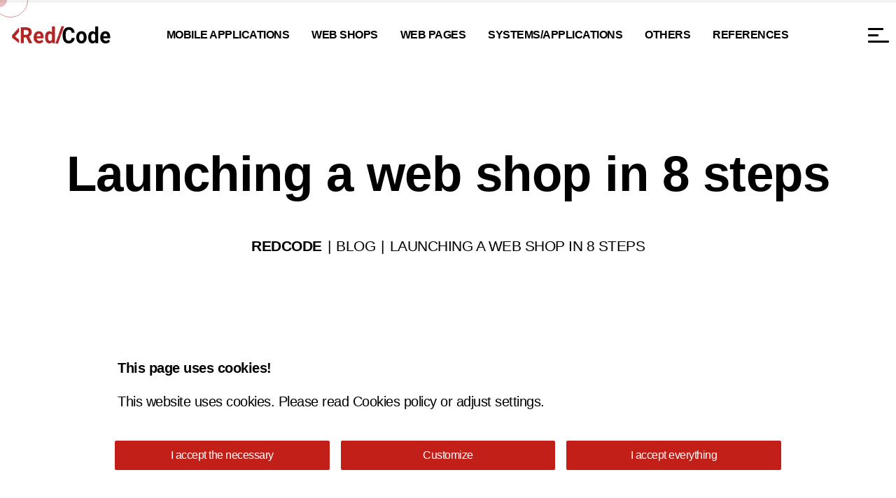

--- FILE ---
content_type: text/html; charset=utf-8
request_url: https://redcode-web.design/blog/launching-a-web-shop-in-8-steps/
body_size: 69274
content:
<!doctype html><html id=top data-theme=light class="no-js ptf-is--custom-cursor" lang=en><head><meta charset=UTF-8><meta name=color-scheme content="dark light"><link rel=canonical href=https://redcode-web.design/blog/launching-a-web-shop-in-8-steps/><link rel=apple-touch-icon href=/img/root/apple-touch-icon.png><link rel=apple-touch-icon sizes=57x57 href=/img/root/apple-touch-icon-57x57.png><link rel=apple-touch-icon sizes=72x72 href=/img/root/apple-touch-icon-72x72.png><link rel=apple-touch-icon sizes=76x76 href=/img/root/apple-touch-icon-76x76.png><link rel=apple-touch-icon sizes=114x114 href=/img/root/apple-touch-icon-114x114.png><link rel=apple-touch-icon sizes=120x120 href=/img/root/apple-touch-icon-120x120.png><link rel=apple-touch-icon sizes=144x144 href=/img/root/apple-touch-icon-144x144.png><link rel=apple-touch-icon sizes=152x152 href=/img/root/apple-touch-icon-152x152.png><link rel=apple-touch-icon sizes=180x180 href=/img/root/apple-touch-icon-180x180.png><link rel=manifest href=/manifest.webmanifest><meta name=theme-color content="#ff0000"><title>Launching a web shop in 8 steps - RedCode</title><meta http-equiv=content-language content="en"><meta http-equiv=X-UA-Compatible content="IE=edge"><meta name=description content="Considering starting an online shop? Discover vital steps preceding a successful web store launch in this article."><meta property="og:image" content="https://redcode-web.design/img/root/logo-400x200.png"><meta property="og:title" content="Launching a web shop in 8 steps - RedCode"><meta property="og:description" content="Considering starting an online shop? Discover vital steps preceding a successful web store launch in this article."><meta property="og:type" content="website"><meta property="og:site_name" content="RedCode web.design"><meta property="og:url" content="/blog/launching-a-web-shop-in-8-steps/"><meta name=twitter:card content="summary"><meta name=twitter:image content="https://redcode-web.design/img/root/logo-400x200.png"><meta name=twitter:title content="Launching a web shop in 8 steps - RedCode"><meta name=twitter:description content="Considering starting an online shop? Discover vital steps preceding a successful web store launch in this article."><meta name=viewport content="width=device-width,initial-scale=1,maximum-scale=5"><link rel=alternate hreflang=en href=https://redcode-web.design/blog/launching-a-web-shop-in-8-steps/><link rel=alternate hreflang=hr href=https://redcode-web.design/hr/blog/pokretanje-web-shopa-u-8-koraka/><link rel=icon type=image/png href=/img/root/favicon.png><script type=application/ld+json>{"@context":"http://schema.org","@type":"Organization","name":"RedCode","logo":"https:\/\/redcode-web.design\/img\/root\/logo-dark.svg","url":"https:\/\/redcode-web.design\/","sameAs":["https:\/\/twitter.com\/WebRedcode","https:\/\/www.facebook.com\/redcode.web.design"],"address":{"@type":"PostalAddress","streetAddress":"Croatia","addressLocality":"Čakovec, Preloška 117","addressRegion":"Međimurje County","addressCountry":"Croatia","postalCode":"40000"},"email":"info@redcode-web.design","contactPoint":[{"@type":"ContactPoint","telephone":"\u002b385993092121","contactType":"customer service"}]}</script><meta name=twitter:site content="@WebRedcode"><meta name=viewport content="width=device-width,minimum-scale=1,initial-scale=1"><style>.ptf-phone-block__phone{font-size:2.25rem;font-weight:700;-webkit-flex-basis:100%;-ms-flex-preferred-size:100%;flex-basis:100%}li p{display:initial}.ptf-phone-block__icon{font-size:1.125rem;display:-webkit-inline-box;display:-webkit-inline-flex;display:-ms-inline-flexbox;display:inline-flex;width:2.8125rem;height:2.8125rem;margin-right:1.25rem;color:var(--ptf-color-background);border-radius:50%;background-color:var(--ptf-accent-1);-webkit-box-align:center;-webkit-align-items:center;-ms-flex-align:center;align-items:center;-webkit-flex-shrink:0;-ms-flex-negative:0;flex-shrink:0;-webkit-box-pack:center;-webkit-justify-content:center;-ms-flex-pack:center;justify-content:center}.ptf-phone-block{display:-webkit-box;display:-webkit-flex;display:-ms-flexbox;display:flex;color:var(--ptf-color-text);-webkit-box-align:center;-webkit-align-items:center;-ms-flex-align:center;align-items:center}a:hover,a:focus,a:active{text-decoration:none;outline:none}a:hover{color:var(--ptf-accent-1)}.hdark a:hover{color:var(--ptf-color-background)}a{-webkit-transition:all var(--ptf-transition-duration)var(--ptf-transition-easing);transition:all var(--ptf-transition-duration)var(--ptf-transition-easing);text-decoration:none;color:inherit}.ptf-single-post2 a:hover{font-weight:600}.cookie-consent-banner{position:fixed;bottom:0;left:0;z-index:2147483645;box-sizing:border-box;width:100%;background-color:var(--ptf-white)}.cookie-consent-banner__inner{max-width:960px;margin:0 auto;padding:32px 0}.cookie-consent-banner__copy{margin-bottom:16px}.cookie-consent-banner__header{margin-bottom:8px;font-weight:400;font-size:16px;line-height:24px}.cookie-consent-banner__description{font-weight:400;color:var(--ptf-color-text);font-size:16px;line-height:24px}.cta{box-sizing:border-box;display:block;min-width:164px;padding:11px 13px;border-radius:2px;background-color:var(--ptf-accent-1);color:var(--ptf-white);text-decoration:none;text-align:center;font-weight:400;font-size:16px;line-height:20px}.cta:hover{background-color:var(--ptf-accent-1);color:var(--ptf-white)}.cta-item{border-radius:.5em;margin-bottom:2rem}.cta-item:nth-child(even){background-color:var(--ptf-accent-1)}.disable-scroll{margin:0;height:100%;overflow:hidden}.disable-click{pointer-events:none}.expend-cookie{cursor:pointer;text-align:end}.cookie-info{font-size:1rem}.flex{display:flex}.gap1{gap:1rem}.align-items-center{align-items:center}.p4rem{padding:4rem}.p1rem{padding:.25rem 1.5rem}.text-align-start{text-align:left}.text-align-end{text-align:end}.font-weight-700{font-weight:700}.margin-top-44rem{margin-top:calc(var(--base-font-size) * 4.4rem)!important}.text-align-start{text-align:start}@media(max-width:575px){.md-column-reverse{flex-direction:column-reverse}}.align-content-center{align-content:center}.mockup-wrapper{position:relative;display:inline-block;width:100%}.mockup-image{display:block;width:100%;height:auto;position:relative;z-index:1}.mockup-item-image{position:absolute;top:50%;left:50%;transform:translate(-50%,-50%);width:calc(100% - 44px);height:calc(100% - 38px)}.header-mockup-desktop-item-image,.mockup-desktop-item-image{z-index:3;position:absolute;overflow-y:auto;overflow-x:hidden;scrollbar-width:thin;scrollbar-color:rgba(0,0,0,.3)transparent}.mockup-desktop-item-image::-webkit-scrollbar{width:6px}.mockup-desktop-item-image::-webkit-scrollbar-track{background:0 0}.mockup-desktop-item-image::-webkit-scrollbar-thumb{background-color:rgba(0,0,0,.3);border-radius:3px}.header-mockup-desktop-item-image img,.mockup-desktop-item-image img{display:block;width:100%;height:auto}.p-mobile-mockup{padding:4rem;width:calc((100%/3) - 1rem)}@media(min-width:967px){.header-mockup-desktop-item-image{top:51%;left:50%;transform:translate(-50%,-50%);width:95%;height:88%}.mockup-desktop-item-image{top:47.5%;left:50%;transform:translate(-50%,-50%);width:77%;height:84%}}.p-mobile-mockup,.hero-mockup-container,.ptf-gallery__item{background:linear-gradient(90deg,var(--gradient-1) 0%,var(--gradient-2) 100%)}@media(min-width:1424px){.p-desktop-mobile-mockup,.p-desktop-mockup{padding:4rem}}@media(min-width:967px) and (max-width:1424px){.p-mobile-mockup{width:calc((100%/2) - 1rem)}.p-desktop-mobile-mockup,.p-desktop-mockup{padding:1rem}}@media(max-width:967px){.p-desktop-mobile-mockup{padding:4rem}.p-desktop-mobile-mockup,.p-mobile-mockup{width:100%}.p-desktop-mockup{padding:2rem 0}.mockup-desktop-item-image:not(.full){top:48%;left:50%;transform:translate(-50%,-50%);width:95%;height:84%}.mockup-desktop-item-image.full{position:absolute;top:50%;left:50%;transform:translate(-50%,-50%);width:calc(100% - 44px);height:calc(100% - 44px)}}.border-radius-half-rem{border-radius:.5rem}.gap-4{gap:4rem}.hero-mockup-container{display:flex;align-items:center;padding:4rem 4rem 0;border-radius:.5rem}.hero-desktop-mockup-container{gap:4rem}.hero-mob-mockup-container{gap:12rem}.hero-logo-wrapper{display:flex;align-items:center;justify-content:center;flex-shrink:0}.hero-logo{max-width:350px;height:auto}.hero-desktop-mockup-wrapper{width:85%;position:relative}.hero-mob-mockup-wrapper{position:relative}@media(max-width:967px){.header-mockup-desktop-item-image{top:50%;left:50%;transform:translate(-50%,-50%);width:95%;height:88%}.hero-mockup-container{flex-direction:column;padding:4rem 0}.hero-mob-mockup-wrapper,.hero-desktop-mockup-wrapper{width:100%}}@media(min-width:700px) and (max-width:967px){.mockup-desktop-item-image.full{border-radius:5rem}}@media(max-width:699px){.mockup-desktop-item-image.full{border-radius:3rem}}figcaption{text-align:center}.ptf-page--single-work-1,.ptf-page--single-work-11,.ptf-page--single-work-11 .row{overflow:visible!important}.ptf-page--single-work-11 .row>[class*=col-]{position:relative}.ptf-page--single-work-11 .row>.col-xl-9,.ptf-page--single-work-11 .row>.col-lg-8{min-height:100vh}.reference-toc{align-self:flex-start;background:linear-gradient(180deg,--ptf-color-2 0%,#ffffff 100%);border:1px solid var(--ptf-color-12);border-radius:.5rem;padding:1.5rem;max-height:calc(100vh - 4rem);overflow-y:auto;scrollbar-width:thin;scrollbar-color:var(--ptf-accent-1)transparent;margin-bottom:2rem;will-change:transform;z-index:100}.reference-toc::-webkit-scrollbar{width:4px}.reference-toc::-webkit-scrollbar-track{background:0 0}.reference-toc::-webkit-scrollbar-thumb{background-color:var(--ptf-accent-1);border-radius:2px}.reference-toc__header{padding:.75rem}.reference-toc__header strong{text-transform:uppercase;color:var(--ptf-color-text)}.reference-toc__content ul{list-style:none;margin:0;padding:0}.reference-toc__content>nav#TableOfContents>ul{padding-left:0}.reference-toc__content ul ul{padding-left:1.25rem;font-size:.9em}.reference-toc__content a{display:block;padding:.5rem .75rem;color:var(--ptf-color-text);text-decoration:none;border-radius:.25rem;transition:all .3s ease;position:relative;padding-left:1rem}.reference-toc__content a::before{content:"";position:absolute;left:0;top:50%;transform:translateY(-50%);width:3px;height:0;background-color:var(--ptf-accent-1);transition:height .3s ease}.reference-toc__content a:hover{background-color:rgba(255,0,0,8%);color:var(--ptf-accent-1)}.reference-toc__content a:hover::before{height:100%}.reference-toc__content a:focus{background-color:rgba(255,0,0,.12);color:var(--ptf-accent-1);outline:none}.reference-toc__content a:focus::before{height:100%}@media(max-width:1199px){.reference-toc{position:relative;top:0;max-height:none}}@media(max-width:767px){.reference-toc{padding:1rem}.reference-toc__content{font-size:.9rem}}.reference-nav{display:flex;gap:2rem;padding:4rem 2rem;flex-wrap:wrap;align-self:center;position:sticky;bottom:0;z-index:100;justify-content:center}.reference-nav.is-fixed{position:fixed;bottom:0;left:0;right:0;margin:0;z-index:1000;background:var(--ptf-color-9)}.reference-nav-inner{display:flex;gap:2rem;flex-wrap:wrap;justify-content:center;align-items:center}.reference-nav-link:hover,.reference-nav-link.selected{color:var(--ptf-color-text)}.reference-nav-link{color:var(--ptf-color-3);text-decoration:none;font-weight:700;font-size:1.5rem;text-transform:uppercase;white-space:nowrap}.reference-testimonial-content{padding:2rem 0}.testimonial-text-content{display:flex;flex-direction:column;gap:2rem}.testimonial-quote{margin:0;padding:0;border:none}.testimonial-quote p{font-size:3rem;line-height:1.6;font-weight:400;color:var(--ptf-color-text)}.testimonial-author-info{display:flex;flex-direction:column;gap:.25rem}.testimonial-author-name{font-size:1.125rem;font-weight:600;color:var(--ptf-color-text);margin:0}.testimonial-author-role{font-size:.9375rem;color:var(--ptf-color-13);margin:0;opacity:.7}.technology-item{display:flex;flex-direction:column;align-items:center;gap:2rem;padding:2rem;transition:all .3s ease}.technology-icon{width:100px;height:100px;display:flex;align-items:center;justify-content:center}.technology-icon img{width:100%;height:100%;object-fit:contain;filter:grayscale(100%)}.technology-icon img:hover{filter:grayscale(0%)}.technology-name{color:var(--ptf-color-text);text-transform:uppercase;font-weight:700}.reference-section{padding:3rem 2rem;display:flex;flex-direction:column;gap:4rem}.reference-header h3{color:var(--ptf-color-text);text-align:center;margin:0}.reference-grid-technology,.reference-grid-metrics{display:grid;grid-template-columns:repeat(auto-fit,minmax(200px,1fr));gap:2rem}.metric-card{display:flex;flex-direction:column;align-items:start;text-align:start;padding:2rem 1.5rem;transition:all .3s ease}.metric-value{font-size:3rem;font-weight:800;color:var(--ptf-accent-1);line-height:1;margin-bottom:.75rem}.metric-label{font-size:1.5rem;font-weight:600;color:var(--ptf-color-text);margin-bottom:.5rem}.metric-description{color:var(--ptf-color-13);line-height:1.5;margin-top:.5rem}@media(max-width:991px){.reference-section{padding:2.5rem 1.5rem;margin:3rem 0}.reference-header h3{margin-bottom:2rem}.reference-grid-technology{grid-template-columns:repeat(auto-fit,minmax(100px,1fr));gap:.5rem}.reference-grid-metrics{grid-template-columns:repeat(auto-fit,minmax(180px,1fr));gap:1.5rem}}@media(max-width:767px){.reference-section{padding:2rem 1rem;margin:2rem 0}.reference-grid-metrics{grid-template-columns:1fr;gap:1.25rem}.metric-card{padding:1.5rem 1rem}}.scroll-progress{position:fixed;top:0;left:0;width:100%;height:4px;background-color:rgba(0,0,0,5%);z-index:9999;pointer-events:none}.scroll-progress::before{content:"";position:absolute;top:0;left:0;height:100%;width:var(--scroll-progress,0%);background:var(--ptf-accent-1);box-shadow:0 2px 4px rgba(255,0,0,.3);transition:width .1s ease-out}[data-theme=dark] .scroll-progress{background-color:rgba(255,255,255,5%)}[data-theme=dark] .scroll-progress::before{box-shadow:0 2px 4px rgba(255,0,0,.4)}@media(max-width:767px){.scroll-progress{height:3px}}html{scroll-behavior:smooth}.back-to-top{position:fixed;bottom:2rem;right:2rem;width:3rem;height:3rem;background-color:var(--ptf-accent-1);color:var(--ptf-white);border-radius:50%;display:flex;align-items:center;justify-content:center;text-decoration:none;z-index:1000;transition:background-color .3s ease,transform .3s ease;box-shadow:0 4px 12px rgba(0,0,0,.15)}.back-to-top:hover{background-color:var(--ptf-color-20);color:var(--ptf-white);transform:translateY(-3px);box-shadow:0 6px 16px rgba(0,0,0,.2)}@media(max-width:768px){.back-to-top{bottom:1.5rem;right:1.5rem;width:2.5rem;height:2.5rem}.back-to-top svg{width:20px;height:20px}}.timeline{background:linear-gradient(135deg,#e8eef3 0%,#d4dde6 100%);padding:20px}.timeline-container{background:var(--ptf-container);border-radius:30px;padding:80px 60px;width:100%;box-shadow:0 20px 60px rgba(0,0,0,.1);position:relative;overflow:hidden}.timeline-watermark{position:absolute;font-size:400px;font-weight:900;color:var(--ptf-color-20);top:50%;left:50%;transform:translate(-50%,-50%);pointer-events:none;user-select:none;transition:all .5s ease}.timeline-header{text-align:center;margin-bottom:60px;position:relative;z-index:1}.timeline-subtitle{color:#999;font-size:18px;margin-bottom:15px;font-weight:400}.timeline-title{color:var(--ptf-color-text);font-size:42px;font-weight:700;margin-bottom:0}.timeline-step-display{text-align:center;margin:60px 0;position:relative;z-index:1}.timeline-step-main{font-size:200px;font-weight:900;color:var(--ptf-color-text);line-height:1;margin-bottom:30px;transition:all .5s ease}.navigation{display:flex;justify-content:center;gap:30px;margin-bottom:40px;position:relative;height:50px}.nav-arrows{display:none;gap:30px}.nav-arrow{width:50px;height:50px;border:2px solid var(--ptf-accent-1);border-radius:50%;display:flex;align-items:center;justify-content:center;color:var(--ptf-accent-1);font-size:24px;cursor:pointer;transition:all .3s ease;background:var(--ptf-container);text-decoration:none}.nav-arrow:hover{background:var(--ptf-accent-1);color:var(--ptf-container);transform:scale(1.1)}.timeline-description{max-width:700px;margin:0 auto 80px;text-align:center;color:#666;line-height:1.8;font-size:15px;transition:all .5s ease}.timeline-timeline{position:relative;margin-top:80px;padding:0 20px}.timeline-line{position:absolute;top:50%;left:0;right:0;height:3px;background:#e0e0e0;transform:translateY(-50%)}.timeline-progress{position:absolute;top:0;left:0;height:100%;width:0%;background:var(--ptf-accent-1);transition:width .5s ease}.timeline-points{display:flex;justify-content:space-between;position:relative}.timeline-point{display:flex;flex-direction:column;align-items:center;position:relative;cursor:pointer}.timeline-point-circle{width:16px;height:16px;border-radius:50%;background:#fff;border:3px solid #e0e0e0;position:relative;z-index:2;transition:all .3s ease;cursor:pointer}.timeline-point-circle:hover{transform:scale(1.2)}.timeline-point-step{position:absolute;top:30px;font-weight:700;color:var(--ptf-color-text);font-size:14px;white-space:nowrap;text-transform:uppercase}input[type=radio]{display:none}.timeline-step-content,.timeline-desc-content{display:none}input[type=radio]:checked~.timeline-step-display .timeline-step-content:nth-of-type(1),input[type=radio]:checked~.timeline-description .timeline-desc-content:nth-of-type(1){display:block}input[type=radio]:nth-of-type(1):checked~.timeline-step-display .navigation .nav-arrows:nth-of-type(1),input[type=radio]:nth-of-type(2):checked~.timeline-step-display .navigation .nav-arrows:nth-of-type(2),input[type=radio]:nth-of-type(3):checked~.timeline-step-display .navigation .nav-arrows:nth-of-type(3),input[type=radio]:nth-of-type(4):checked~.timeline-step-display .navigation .nav-arrows:nth-of-type(4),input[type=radio]:nth-of-type(5):checked~.timeline-step-display .navigation .nav-arrows:nth-of-type(5),input[type=radio]:nth-of-type(6):checked~.timeline-step-display .navigation .nav-arrows:nth-of-type(6),input[type=radio]:nth-of-type(7):checked~.timeline-step-display .navigation .nav-arrows:nth-of-type(7),input[type=radio]:nth-of-type(8):checked~.timeline-step-display .navigation .nav-arrows:nth-of-type(8),input[type=radio]:nth-of-type(9):checked~.timeline-step-display .navigation .nav-arrows:nth-of-type(9),input[type=radio]:nth-of-type(10):checked~.timeline-step-display .navigation .nav-arrows:nth-of-type(10){display:flex}input[type=radio]:nth-of-type(1):checked~.timeline-step-display .timeline-step-content:nth-of-type(1),input[type=radio]:nth-of-type(2):checked~.timeline-step-display .timeline-step-content:nth-of-type(2),input[type=radio]:nth-of-type(3):checked~.timeline-step-display .timeline-step-content:nth-of-type(3),input[type=radio]:nth-of-type(4):checked~.timeline-step-display .timeline-step-content:nth-of-type(4),input[type=radio]:nth-of-type(5):checked~.timeline-step-display .timeline-step-content:nth-of-type(5),input[type=radio]:nth-of-type(6):checked~.timeline-step-display .timeline-step-content:nth-of-type(6),input[type=radio]:nth-of-type(7):checked~.timeline-step-display .timeline-step-content:nth-of-type(7),input[type=radio]:nth-of-type(8):checked~.timeline-step-display .timeline-step-content:nth-of-type(8),input[type=radio]:nth-of-type(9):checked~.timeline-step-display .timeline-step-content:nth-of-type(9),input[type=radio]:nth-of-type(10):checked~.timeline-step-display .timeline-step-content:nth-of-type(10){display:block}input[type=radio]:nth-of-type(1):checked~.timeline-description .timeline-desc-content:nth-of-type(1),input[type=radio]:nth-of-type(2):checked~.timeline-description .timeline-desc-content:nth-of-type(2),input[type=radio]:nth-of-type(3):checked~.timeline-description .timeline-desc-content:nth-of-type(3),input[type=radio]:nth-of-type(4):checked~.timeline-description .timeline-desc-content:nth-of-type(4),input[type=radio]:nth-of-type(5):checked~.timeline-description .timeline-desc-content:nth-of-type(5),input[type=radio]:nth-of-type(6):checked~.timeline-description .timeline-desc-content:nth-of-type(6),input[type=radio]:nth-of-type(7):checked~.timeline-description .timeline-desc-content:nth-of-type(7),input[type=radio]:nth-of-type(8):checked~.timeline-description .timeline-desc-content:nth-of-type(8),input[type=radio]:nth-of-type(9):checked~.timeline-description .timeline-desc-content:nth-of-type(9),input[type=radio]:nth-of-type(10):checked~.timeline-description .timeline-desc-content:nth-of-type(10){display:block}input[type=radio]:nth-of-type(1):checked~.timeline-timeline .timeline-point:nth-of-type(1) .timeline-point-circle,input[type=radio]:nth-of-type(2):checked~.timeline-timeline .timeline-point:nth-of-type(2) .timeline-point-circle,input[type=radio]:nth-of-type(3):checked~.timeline-timeline .timeline-point:nth-of-type(3) .timeline-point-circle,input[type=radio]:nth-of-type(4):checked~.timeline-timeline .timeline-point:nth-of-type(4) .timeline-point-circle,input[type=radio]:nth-of-type(5):checked~.timeline-timeline .timeline-point:nth-of-type(5) .timeline-point-circle,input[type=radio]:nth-of-type(6):checked~.timeline-timeline .timeline-point:nth-of-type(6) .timeline-point-circle,input[type=radio]:nth-of-type(7):checked~.timeline-timeline .timeline-point:nth-of-type(7) .timeline-point-circle,input[type=radio]:nth-of-type(8):checked~.timeline-timeline .timeline-point:nth-of-type(8) .timeline-point-circle,input[type=radio]:nth-of-type(9):checked~.timeline-timeline .timeline-point:nth-of-type(9) .timeline-point-circle,input[type=radio]:nth-of-type(10):checked~.timeline-timeline .timeline-point:nth-of-type(10) .timeline-point-circle{border-color:var(--ptf-accent-1);background:var(--ptf-accent-1)}@media(max-width:768px){.timeline-container{padding:40px 30px}.timeline-title{font-size:28px}.timeline-step-main{font-size:120px}.timeline-watermark{font-size:200px}.timeline-description{font-size:14px}}.db-schema-wrapper{position:relative;color:var(--ptf-color-text);padding:24px;margin:24px 0}svg.db-connectors-lines{position:absolute;inset:0;z-index:0;pointer-events:auto}svg.db-connectors-dots{position:absolute;inset:0;z-index:30;pointer-events:none}.db-canvas{padding:24px;border-radius:12px;overflow:visible;display:flex;flex-wrap:wrap;gap:24px;align-content:flex-end;position:relative;justify-content:center;align-items:flex-start;flex-direction:row}svg.db-connectors.db-front{z-index:50;pointer-events:auto}svg.db-connectors{position:absolute;inset:0;pointer-events:none;z-index:0;transition:z-index 0s ease}.db-table{position:relative;width:260px;flex-shrink:0;background:var(--ptf-container);border-radius:10px;box-shadow:0 6px 14px rgba(20,30,40,6%);border:1px solid var(--ptf-color-4);overflow:hidden;transition:box-shadow .18s ease,transform .12s ease,border-color .12s ease;font-size:14px;z-index:10}.db-table:hover{transform:translateY(-4px);box-shadow:0 12px 30px rgba(20,30,40,8%);border-color:#d1d7db}.db-table .db-head{background:var(--ptf-color-4);border-bottom:1px solid var(--ptf-container);padding:10px 14px;font-weight:600;color:var(--ptf-color-text);font-size:13px;text-transform:none;letter-spacing:.2px}.db-fields{list-style:none;margin:0;padding:8px 0;overflow-y:auto;background:var(--ptf-container)}.db-field{display:flex;justify-content:space-between;align-items:center;padding:8px 14px;border-bottom:1px solid var(--ptf-container);color:var(--ptf-color-text);font-size:13px;pointer-events:auto;transition:background-color .2s ease}.db-field:last-child{border-bottom:none}.db-field .db-name{color:var(--ptf-color-text)}.db-field .db-type{background:var(--ptf-container);border-radius:10px;padding:4px 8px;font-size:12px;color:var(--ptf-color-text)}.db-field.db-pk .db-name{color:var(--pk);font-weight:700}.db-field.db-pk::after{content:"🔑";margin-right:8px;display:inline-block}.db-field.db-fk .db-name{font-weight:700}.db-field.db-fk::after{content:"🔗";margin-right:8px;display:inline-block}.db-table.db-highlight{border-color:var(--ptf-accent-1);box-shadow:0 18px 36px rgba(var(--ptf-accent-1),.12)}.db-path{fill:none;stroke:var(--ptf-color-19);stroke-width:2.6;opacity:.95;transition:stroke .12s ease,stroke-width .12s ease,opacity .12s ease;pointer-events:auto;cursor:pointer}.db-path.db-hovered{stroke:var(--ptf-accent-1);stroke-width:4;opacity:1;filter:drop-shadow(0 6px 8px rgba(var(--ptf-accent-1),.12))}.db-connector-dot{transition:fill .12s ease,r .12s ease;pointer-events:none}.db-path.db-hovered~.db-connector-dot{fill:var(--ptf-accent-1);r:5}.db-connector-active{z-index:20;pointer-events:auto}@media(max-width:1300px){.db-canvas{padding:20px;gap:20px}.db-table{width:220px;font-size:12px}}@media(max-width:768px){.db-schema-wrapper{padding:12px}.db-canvas{padding:16px;gap:16px}.db-table{width:100%;max-width:320px;font-size:11px}.db-field{padding:6px 10px;font-size:11px}.db-table .db-head{padding:8px 10px;font-size:12px}}figure{margin:0}figcaption{padding:2rem 0 0}#opis ul{padding-bottom:2rem}*,::after,::before{box-sizing:border-box}@media(prefers-reduced-motion:no-preference){:root{scroll-behavior:smooth}}body{font-weight:400;background-color:var(--ptf-color-background);-webkit-text-size-adjust:100%;-webkit-tap-highlight-color:transparent}hr{margin:1rem 0;color:inherit;border:0;background-color:currentColor;opacity:.25}hr:not([size]){height:1px}h1,h2,h3,h4,h5,h6{margin-top:0;margin-bottom:.5rem;line-height:1.2;font-weight:500}h1{font-size:calc(1.375rem + 1.5vw)}@media(min-width:1200px){h1{font-size:2.5rem}}h2{font-size:calc(1.325rem + .9vw)}@media(min-width:1200px){h2{font-size:2rem}}h3{font-size:calc(1.3rem + .6vw)}@media(min-width:1200px){h3{font-size:1.75rem}}h4{font-size:calc(1.275rem + .3vw)}@media(min-width:1200px){h4{font-size:1.5rem}}h5{font-size:1.25rem}h6{font-size:1rem}p{margin-top:0;margin-bottom:1rem}abbr[data-bs-original-title],abbr[title]{text-decoration:underline dotted;cursor:help;-webkit-text-decoration:underline dotted;-webkit-text-decoration-skip-ink:none;text-decoration-skip-ink:none}address{margin-bottom:1rem;line-height:inherit;font-style:normal}ol,ul{padding-left:2rem}dl,ol,ul{margin-top:0;margin-bottom:1rem}ol ol,ol ul,ul ol,ul ul{margin-bottom:0}dt{font-weight:700}dd{margin-bottom:.5rem;margin-left:0}blockquote{margin:0 0 1rem}b,strong{font-weight:bolder}small{font-size:.875em}mark{padding:.2em;background-color:#fcf8e3}sub,sup{position:relative;font-size:.75em;line-height:0;vertical-align:baseline}sub{bottom:-.25em}sup{top:-.5em}a:not([href]):not([class]),a:not([href]):not([class]):hover{text-decoration:none;color:inherit}code,kbd,pre,samp{font-family:SFMono-Regular,Menlo,Monaco,Consolas,liberation mono,courier new,monospace;font-size:1em;direction:ltr;unicode-bidi:bidi-override}pre{display:block;margin-top:0;margin-bottom:1rem;font-size:.875em;overflow:auto}pre code{word-break:normal;color:inherit;font-size:inherit}code{word-wrap:break-word;color:#d63384;font-size:.875em}a>code{color:inherit}kbd{padding:.2rem .4rem;color:var(--ptf-color-background);font-size:.875em;border-radius:.2rem;background-color:#212529}kbd kbd{padding:0;font-size:1em;font-weight:700}figure{margin:0 0 1rem}img,svg{vertical-align:middle}table{caption-side:bottom;border-collapse:collapse}caption{padding-top:.5rem;padding-bottom:.5rem;text-align:left;color:#6c757d}th{text-align:inherit;text-align:-webkit-match-parent}tbody,td,tfoot,th,thead,tr{border-width:0;border-style:solid;border-color:inherit}label{display:inline-block}button{border-radius:0}button:focus:not(:focus-visible){outline:0}button,input,optgroup,select,textarea{margin:0;font-family:inherit;font-size:inherit;line-height:inherit}button,select{text-transform:none}[role=button]{cursor:pointer}select{word-wrap:normal}select:disabled{opacity:1}[list]::-webkit-calendar-picker-indicator{display:none}[type=button],[type=reset],[type=submit],button{-webkit-appearance:button}[type=button]:not(:disabled),[type=reset]:not(:disabled),[type=submit]:not(:disabled),button:not(:disabled){cursor:pointer}::-moz-focus-inner{padding:0;border-style:none}textarea{resize:vertical}fieldset{min-width:0;margin:0;padding:0;border:0}legend{float:left;width:100%;margin-bottom:.5rem;padding:0;font-size:calc(1.275rem + .3vw);line-height:inherit}@media(min-width:1200px){legend{font-size:1.5rem}}legend+*{clear:left}::-webkit-datetime-edit-day-field,::-webkit-datetime-edit-fields-wrapper,::-webkit-datetime-edit-hour-field,::-webkit-datetime-edit-minute,::-webkit-datetime-edit-month-field,::-webkit-datetime-edit-text,::-webkit-datetime-edit-year-field{padding:0}::-webkit-inner-spin-button{height:auto}[type=search]{outline-offset:-2px;-webkit-appearance:textfield}::-webkit-search-decoration{-webkit-appearance:none}::-webkit-color-swatch-wrapper{padding:0}::file-selector-button{font:inherit}::-webkit-file-upload-button{font:inherit;-webkit-appearance:button}output{display:inline-block}iframe{border:0}summary{display:list-item;cursor:pointer}progress{vertical-align:baseline}[hidden]{display:none!important}.container,.container-fluid,.container-lg,.container-md,.container-sm,.container-xl,.cxxl{width:100%;padding-right:var(--bs-gutter-x,.75rem);padding-left:var(--bs-gutter-x,.75rem);margin-right:auto;margin-left:auto}@media(min-width:576px){.container,.container-sm{max-width:540px}}@media(min-width:768px){.container,.container-md,.container-sm{max-width:720px}}@media(min-width:992px){.container,.container-lg,.container-md,.container-sm{max-width:960px}}@media(min-width:1200px){.container,.container-lg,.container-md,.container-sm,.container-xl{max-width:1140px}}@media(min-width:1400px){.container,.container-lg,.container-md,.container-sm,.container-xl,.cxxl{max-width:1320px}}.row{--bs-gutter-x:1.5rem;--bs-gutter-y:0;display:flex;flex-wrap:wrap;margin-top:calc(var(--bs-gutter-y) * -1);margin-right:calc(var(--bs-gutter-x)/-2);margin-left:calc(var(--bs-gutter-x)/-2)}.row>*{box-sizing:border-box;flex-shrink:0;width:100%;max-width:100%;padding-right:calc(var(--bs-gutter-x)/2);padding-left:calc(var(--bs-gutter-x)/2);margin-top:var(--bs-gutter-y)}.col{flex:1 0}.row-cols-auto>*{flex:none;width:auto}.row-cols-1>*{flex:none;width:100%}.row-cols-2>*{flex:none;width:50%}.row-cols-3>*{flex:none;width:33.3333333333%}.row-cols-4>*{flex:none;width:25%}.row-cols-5>*{flex:none;width:20%}.row-cols-6>*{flex:none;width:16.6666666667%}.col-auto{flex:none;width:auto}.col-1{flex:none;width:8.3333333333%}.col-2{flex:none;width:16.6666666667%}.col-3{flex:none;width:25%}.col-4{flex:none;width:33.3333333333%}.col-5{flex:none;width:41.6666666667%}.col-6{flex:none;width:50%}.col-7{flex:none;width:58.3333333333%}.col-8{flex:none;width:66.6666666667%}.col-9{flex:none;width:75%}.col-10{flex:none;width:83.3333333333%}.col-11{flex:none;width:91.6666666667%}.c12{flex:none;width:100%}.offset-1{margin-left:8.3333333333%}.offset-2{margin-left:16.6666666667%}.offset-3{margin-left:25%}.offset-4{margin-left:33.3333333333%}.offset-5{margin-left:41.6666666667%}.offset-6{margin-left:50%}.offset-7{margin-left:58.3333333333%}.offset-8{margin-left:66.6666666667%}.offset-9{margin-left:75%}.offset-10{margin-left:83.3333333333%}.offset-11{margin-left:91.6666666667%}.g-0,.gx-0{--bs-gutter-x:0}.g-0,.gy-0{--bs-gutter-y:0}.g-1,.gx-1{--bs-gutter-x:0.25rem}.g-1,.gy-1{--bs-gutter-y:0.25rem}.g-2,.gx-2{--bs-gutter-x:0.5rem}.g-2,.gy-2{--bs-gutter-y:0.5rem}.g-3,.gx-3{--bs-gutter-x:1rem}.g-3,.gy-3{--bs-gutter-y:1rem}.g-4,.gx-4{--bs-gutter-x:1.5rem}.g-4,.gy-4{--bs-gutter-y:1.5rem}.g-5,.gx-5{--bs-gutter-x:3rem}.g-5,.gy-5{--bs-gutter-y:3rem}@media(min-width:576px){.col-sm{flex:1 0}.row-cols-sm-auto>*{flex:none;width:auto}.row-cols-sm-1>*{flex:none;width:100%}.row-cols-sm-2>*{flex:none;width:50%}.row-cols-sm-3>*{flex:none;width:33.3333333333%}.row-cols-sm-4>*{flex:none;width:25%}.row-cols-sm-5>*{flex:none;width:20%}.row-cols-sm-6>*{flex:none;width:16.6666666667%}.col-sm-auto{flex:none;width:auto}.col-sm-1{flex:none;width:8.3333333333%}.col-sm-2{flex:none;width:16.6666666667%}.col-sm-3{flex:none;width:25%}.col-sm-4{flex:none;width:33.3333333333%}.col-sm-5{flex:none;width:41.6666666667%}.col-sm-6{flex:none;width:50%}.col-sm-7{flex:none;width:58.3333333333%}.col-sm-8{flex:none;width:66.6666666667%}.col-sm-9{flex:none;width:75%}.col-sm-10{flex:none;width:83.3333333333%}.col-sm-11{flex:none;width:91.6666666667%}.col-sm-12{flex:none;width:100%}.offset-sm-0{margin-left:0}.offset-sm-1{margin-left:8.3333333333%}.offset-sm-2{margin-left:16.6666666667%}.offset-sm-3{margin-left:25%}.offset-sm-4{margin-left:33.3333333333%}.offset-sm-5{margin-left:41.6666666667%}.offset-sm-6{margin-left:50%}.offset-sm-7{margin-left:58.3333333333%}.offset-sm-8{margin-left:66.6666666667%}.offset-sm-9{margin-left:75%}.offset-sm-10{margin-left:83.3333333333%}.offset-sm-11{margin-left:91.6666666667%}.g-sm-0,.gx-sm-0{--bs-gutter-x:0}.g-sm-0,.gy-sm-0{--bs-gutter-y:0}.g-sm-1,.gx-sm-1{--bs-gutter-x:0.25rem}.g-sm-1,.gy-sm-1{--bs-gutter-y:0.25rem}.g-sm-2,.gx-sm-2{--bs-gutter-x:0.5rem}.g-sm-2,.gy-sm-2{--bs-gutter-y:0.5rem}.g-sm-3,.gx-sm-3{--bs-gutter-x:1rem}.g-sm-3,.gy-sm-3{--bs-gutter-y:1rem}.g-sm-4,.gx-sm-4{--bs-gutter-x:1.5rem}.g-sm-4,.gy-sm-4{--bs-gutter-y:1.5rem}.g-sm-5,.gx-sm-5{--bs-gutter-x:3rem}.g-sm-5,.gy-sm-5{--bs-gutter-y:3rem}}@media(min-width:768px){.cmd{flex:1 0}.row-cols-md-auto>*{flex:none;width:auto}.row-cols-md-1>*{flex:none;width:100%}.row-cols-md-2>*{flex:none;width:50%}.row-cols-md-3>*{flex:none;width:33.3333333333%}.row-cols-md-4>*{flex:none;width:25%}.row-cols-md-5>*{flex:none;width:20%}.row-cols-md-6>*{flex:none;width:16.6666666667%}.cmd-auto{flex:none;width:auto}.cmd-1{flex:none;width:8.3333333333%}.cmd-2{flex:none;width:16.6666666667%}.cmd-3{flex:none;width:25%}.cmd-4{flex:none;width:33.3333333333%}.cmd-5{flex:none;width:41.6666666667%}.cmd-6{flex:none;width:50%}.cmd-7{flex:none;width:58.3333333333%}.cmd-8{flex:none;width:66.6666666667%}.cmd-9{flex:none;width:75%}.cmd-10{flex:none;width:83.3333333333%}.cmd-11{flex:none;width:91.6666666667%}.cmd-12{flex:none;width:100%}.offset-md-0{margin-left:0}.offset-md-1{margin-left:8.3333333333%}.offset-md-2{margin-left:16.6666666667%}.offset-md-3{margin-left:25%}.offset-md-4{margin-left:33.3333333333%}.offset-md-5{margin-left:41.6666666667%}.offset-md-6{margin-left:50%}.offset-md-7{margin-left:58.3333333333%}.offset-md-8{margin-left:66.6666666667%}.offset-md-9{margin-left:75%}.offset-md-10{margin-left:83.3333333333%}.offset-md-11{margin-left:91.6666666667%}.g-md-0,.gx-md-0{--bs-gutter-x:0}.g-md-0,.gy-md-0{--bs-gutter-y:0}.g-md-1,.gx-md-1{--bs-gutter-x:0.25rem}.g-md-1,.gy-md-1{--bs-gutter-y:0.25rem}.g-md-2,.gx-md-2{--bs-gutter-x:0.5rem}.g-md-2,.gy-md-2{--bs-gutter-y:0.5rem}.g-md-3,.gx-md-3{--bs-gutter-x:1rem}.g-md-3,.gy-md-3{--bs-gutter-y:1rem}.g-md-4,.gx-md-4{--bs-gutter-x:1.5rem}.g-md-4,.gy-md-4{--bs-gutter-y:1.5rem}.g-md-5,.gx-md-5{--bs-gutter-x:3rem}.g-md-5,.gy-md-5{--bs-gutter-y:3rem}}@media(min-width:992px){.col-lg{flex:1 0}.row-cols-lg-auto>*{flex:none;width:auto}.row-cols-lg-1>*{flex:none;width:100%}.row-cols-lg-2>*{flex:none;width:50%}.row-cols-lg-3>*{flex:none;width:33.3333333333%}.row-cols-lg-4>*{flex:none;width:25%}.row-cols-lg-5>*{flex:none;width:20%}.row-cols-lg-6>*{flex:none;width:16.6666666667%}.col-lg-auto{flex:none;width:auto}.col-lg-1{flex:none;width:8.3333333333%}.col-lg-2{flex:none;width:16.6666666667%}.clg3{flex:none;width:25%}.col-lg-4{flex:none;width:33.3333333333%}.col-lg-5{flex:none;width:41.6666666667%}.col-lg-6{flex:none;width:50%}.col-lg-7{flex:none;width:58.3333333333%}.col-lg-8{flex:none;width:66.6666666667%}.col-lg-9{flex:none;width:75%}.col-lg-10{flex:none;width:83.3333333333%}.col-lg-11{flex:none;width:91.6666666667%}.col-lg-12{flex:none;width:100%}.offset-lg-0{margin-left:0}.offset-lg-1{margin-left:8.3333333333%}.offset-lg-2{margin-left:16.6666666667%}.offset-lg-3{margin-left:25%}.offset-lg-4{margin-left:33.3333333333%}.offset-lg-5{margin-left:41.6666666667%}.offset-lg-6{margin-left:50%}.offset-lg-7{margin-left:58.3333333333%}.offset-lg-8{margin-left:66.6666666667%}.offset-lg-9{margin-left:75%}.offset-lg-10{margin-left:83.3333333333%}.offset-lg-11{margin-left:91.6666666667%}.g-lg-0,.gx-lg-0{--bs-gutter-x:0}.g-lg-0,.gy-lg-0{--bs-gutter-y:0}.g-lg-1,.gx-lg-1{--bs-gutter-x:0.25rem}.g-lg-1,.gy-lg-1{--bs-gutter-y:0.25rem}.g-lg-2,.gx-lg-2{--bs-gutter-x:0.5rem}.g-lg-2,.gy-lg-2{--bs-gutter-y:0.5rem}.g-lg-3,.gx-lg-3{--bs-gutter-x:1rem}.g-lg-3,.gy-lg-3{--bs-gutter-y:1rem}.g-lg-4,.gx-lg-4{--bs-gutter-x:1.5rem}.g-lg-4,.gy-lg-4{--bs-gutter-y:1.5rem}.g-lg-5,.gx-lg-5{--bs-gutter-x:3rem}.g-lg-5,.gy-lg-5{--bs-gutter-y:3rem}}@media(min-width:1200px){.col-xl{flex:1 0}.row-cols-xl-auto>*{flex:none;width:auto}.row-cols-xl-1>*{flex:none;width:100%}.row-cols-xl-2>*{flex:none;width:50%}.row-cols-xl-3>*{flex:none;width:33.3333333333%}.row-cols-xl-4>*{flex:none;width:25%}.row-cols-xl-5>*{flex:none;width:20%}.row-cols-xl-6>*{flex:none;width:16.6666666667%}.col-xl-auto{flex:none;width:auto}.col-xl-1{flex:none;width:8.3333333333%}.col-xl-2{flex:none;width:16.6666666667%}.col-xl-3{flex:none;width:25%}.col-xl-4{flex:none;width:33.3333333333%}.col-xl-5{flex:none;width:41.6666666667%}.cxl6{flex:none;width:50%}.col-xl-7{flex:none;width:58.3333333333%}.col-xl-8{flex:none;width:66.6666666667%}.col-xl-9{flex:none;width:75%}.col-xl-10{flex:none;width:83.3333333333%}.col-xl-11{flex:none;width:91.6666666667%}.col-xl-12{flex:none;width:100%}.offset-xl-0{margin-left:0}.offset-xl-1{margin-left:8.3333333333%}.offset-xl-2{margin-left:16.6666666667%}.offset-xl-3{margin-left:25%}.offset-xl-4{margin-left:33.3333333333%}.offset-xl-5{margin-left:41.6666666667%}.offset-xl-6{margin-left:50%}.offset-xl-7{margin-left:58.3333333333%}.offset-xl-8{margin-left:66.6666666667%}.offset-xl-9{margin-left:75%}.offset-xl-10{margin-left:83.3333333333%}.offset-xl-11{margin-left:91.6666666667%}.g-xl-0,.gx-xl-0{--bs-gutter-x:0}.g-xl-0,.gy-xl-0{--bs-gutter-y:0}.g-xl-1,.gx-xl-1{--bs-gutter-x:0.25rem}.g-xl-1,.gy-xl-1{--bs-gutter-y:0.25rem}.g-xl-2,.gx-xl-2{--bs-gutter-x:0.5rem}.g-xl-2,.gy-xl-2{--bs-gutter-y:0.5rem}.g-xl-3,.gx-xl-3{--bs-gutter-x:1rem}.g-xl-3,.gy-xl-3{--bs-gutter-y:1rem}.g-xl-4,.gx-xl-4{--bs-gutter-x:1.5rem}.g-xl-4,.gy-xl-4{--bs-gutter-y:1.5rem}.g-xl-5,.gx-xl-5{--bs-gutter-x:3rem}.g-xl-5,.gy-xl-5{--bs-gutter-y:3rem}}@media(min-width:1400px){.col-xxl{flex:1 0}.row-cols-xxl-auto>*{flex:none;width:auto}.row-cols-xxl-1>*{flex:none;width:100%}.row-cols-xxl-2>*{flex:none;width:50%}.row-cols-xxl-3>*{flex:none;width:33.3333333333%}.row-cols-xxl-4>*{flex:none;width:25%}.row-cols-xxl-5>*{flex:none;width:20%}.row-cols-xxl-6>*{flex:none;width:16.6666666667%}.col-xxl-auto{flex:none;width:auto}.col-xxl-1{flex:none;width:8.3333333333%}.col-xxl-2{flex:none;width:16.6666666667%}.col-xxl-3{flex:none;width:25%}.col-xxl-4{flex:none;width:33.3333333333%}.col-xxl-5{flex:none;width:41.6666666667%}.col-xxl-6{flex:none;width:50%}.col-xxl-7{flex:none;width:58.3333333333%}.col-xxl-8{flex:none;width:66.6666666667%}.col-xxl-9{flex:none;width:75%}.col-xxl-10{flex:none;width:83.3333333333%}.col-xxl-11{flex:none;width:91.6666666667%}.col-xxl-12{flex:none;width:100%}.offset-xxl-0{margin-left:0}.offset-xxl-1{margin-left:8.3333333333%}.offset-xxl-2{margin-left:16.6666666667%}.offset-xxl-3{margin-left:25%}.offset-xxl-4{margin-left:33.3333333333%}.offset-xxl-5{margin-left:41.6666666667%}.offset-xxl-6{margin-left:50%}.offset-xxl-7{margin-left:58.3333333333%}.offset-xxl-8{margin-left:66.6666666667%}.offset-xxl-9{margin-left:75%}.offset-xxl-10{margin-left:83.3333333333%}.offset-xxl-11{margin-left:91.6666666667%}.g-xxl-0,.gx-xxl-0{--bs-gutter-x:0}.g-xxl-0,.gy-xxl-0{--bs-gutter-y:0}.g-xxl-1,.gx-xxl-1{--bs-gutter-x:0.25rem}.g-xxl-1,.gy-xxl-1{--bs-gutter-y:0.25rem}.g-xxl-2,.gx-xxl-2{--bs-gutter-x:0.5rem}.g-xxl-2,.gy-xxl-2{--bs-gutter-y:0.5rem}.g-xxl-3,.gx-xxl-3{--bs-gutter-x:1rem}.g-xxl-3,.gy-xxl-3{--bs-gutter-y:1rem}.g-xxl-4,.gx-xxl-4{--bs-gutter-x:1.5rem}.g-xxl-4,.gy-xxl-4{--bs-gutter-y:1.5rem}.g-xxl-5,.gx-xxl-5{--bs-gutter-x:3rem}.g-xxl-5,.gy-xxl-5{--bs-gutter-y:3rem}}.d-inline{display:inline!important}.d-inline-block{display:inline-block!important}.d-block{display:block!important}.d-grid{display:grid!important}.d-table{display:table!important}.d-table-row{display:table-row!important}.d-table-cell{display:table-cell!important}.d-flex{display:flex!important}.d-inline-flex{display:inline-flex!important}.d-none{display:none!important}.flex-fill{flex:auto!important}.flex-row{flex-direction:row!important}.flex-column{flex-direction:column!important}.flex-row-reverse{flex-direction:row-reverse!important}.flex-column-reverse{flex-direction:column-reverse!important}.flex-grow-0{flex-grow:0!important}.flex-grow-1{flex-grow:1!important}.flex-shrink-0{flex-shrink:0!important}.flex-shrink-1{flex-shrink:1!important}.flex-wrap{flex-wrap:wrap!important}.flex-nowrap{flex-wrap:nowrap!important}.flex-wrap-reverse{flex-wrap:wrap-reverse!important}.justify-content-start{justify-content:flex-start!important}.justify-content-end{justify-content:flex-end!important}.justify-content-center{justify-content:center!important}.justify-content-between{justify-content:space-between!important}.justify-content-around{justify-content:space-around!important}.justify-content-evenly{justify-content:space-evenly!important}.align-items-start{align-items:flex-start!important}.align-items-end{align-items:flex-end!important}.aitemc{align-items:center!important}.align-items-baseline{align-items:baseline!important}.align-items-stretch{align-items:stretch!important}.align-content-start{align-content:flex-start!important}.align-content-end{align-content:flex-end!important}.align-content-center{align-content:center!important}.align-content-between{align-content:space-between!important}.align-content-around{align-content:space-around!important}.align-content-stretch{align-content:stretch!important}.align-self-auto{align-self:auto!important}.align-self-start{align-self:flex-start!important}.align-self-end{align-self:flex-end!important}.align-self-center{align-self:center!important}.align-self-baseline{align-self:baseline!important}.align-self-stretch{align-self:stretch!important}.order-first{order:-1!important}.order-0{order:0!important}.order-1{order:1!important}.order-2{order:2!important}.order-3{order:3!important}.order-4{order:4!important}.order-5{order:5!important}.order-last{order:6!important}.m-0{margin:0!important}.m-1{margin:.25rem!important}.m-2{margin:.5rem!important}.m-3{margin:1rem!important}.m-4{margin:1.5rem!important}.m-5{margin:3rem!important}.m-auto{margin:auto!important}.mx-0{margin-right:0!important;margin-left:0!important}.mx-1{margin-right:.25rem!important;margin-left:.25rem!important}.mx-2{margin-right:.5rem!important;margin-left:.5rem!important}.mx-3{margin-right:1rem!important;margin-left:1rem!important}.mx-4{margin-right:1.5rem!important;margin-left:1.5rem!important}.mx-5{margin-right:3rem!important;margin-left:3rem!important}.mx-auto{margin-right:auto!important;margin-left:auto!important}.my-0{margin-top:0!important;margin-bottom:0!important}.my-1{margin-top:.25rem!important;margin-bottom:.25rem!important}.my-2{margin-top:.5rem!important;margin-bottom:.5rem!important}.my-3{margin-top:1rem!important;margin-bottom:1rem!important}.my-4{margin-top:1.5rem!important;margin-bottom:1.5rem!important}.my-5{margin-top:3rem!important;margin-bottom:3rem!important}.my-auto{margin-top:auto!important;margin-bottom:auto!important}.mt-0{margin-top:0!important}.mt-1{margin-top:.25rem!important}.mt-2{margin-top:.5rem!important}.mt-3{margin-top:1rem!important}.mt-4{margin-top:1.5rem!important}.mt-5{margin-top:3rem!important}.mt-auto{margin-top:auto!important}.me-0{margin-right:0!important}.me-1{margin-right:.25rem!important}.me-2{margin-right:.5rem!important}.me-3{margin-right:1rem!important}.me-4{margin-right:1.5rem!important}.me-5{margin-right:3rem!important}.me-auto{margin-right:auto!important}.mb-0{margin-bottom:0!important}.mb-1{margin-bottom:.25rem!important}.mb-2{margin-bottom:.5rem!important}.mb-3{margin-bottom:1rem!important}.mb-4{margin-bottom:1.5rem!important}.mb-5{margin-bottom:3rem!important}.mb-auto{margin-bottom:auto!important}.ms-0{margin-left:0!important}.ms-1{margin-left:.25rem!important}.ms-2{margin-left:.5rem!important}.ms-3{margin-left:1rem!important}.ms-4{margin-left:1.5rem!important}.ms-5{margin-left:3rem!important}.ms-auto{margin-left:auto!important}.p-0{padding:0!important}.p-1{padding:.25rem!important}.p-2{padding:.5rem!important}.p-3{padding:1rem!important}.p-4{padding:1.5rem!important}.p-5{padding:3rem!important}.px-0{padding-right:0!important;padding-left:0!important}.px-1{padding-right:.25rem!important;padding-left:.25rem!important}.px-2{padding-right:.5rem!important;padding-left:.5rem!important}.px-3{padding-right:1rem!important;padding-left:1rem!important}.px-4{padding-right:1.5rem!important;padding-left:1.5rem!important}.px-5{padding-right:3rem!important;padding-left:3rem!important}.py-0{padding-top:0!important;padding-bottom:0!important}.py-1{padding-top:.25rem!important;padding-bottom:.25rem!important}.py-2{padding-top:.5rem!important;padding-bottom:.5rem!important}.py-3{padding-top:1rem!important;padding-bottom:1rem!important}.py-4{padding-top:1.5rem!important;padding-bottom:1.5rem!important}.py-5{padding-top:3rem!important;padding-bottom:3rem!important}.pt-0{padding-top:0!important}.pt-1{padding-top:.25rem!important}.pt-2{padding-top:.5rem!important}.pt-3{padding-top:1rem!important}.pt-4{padding-top:1.5rem!important}.pt-5{padding-top:3rem!important}.pe-0{padding-right:0!important}.pe-1{padding-right:.25rem!important}.pe-2{padding-right:.5rem!important}.pe-3{padding-right:1rem!important}.pe-4{padding-right:1.5rem!important}.pe-5{padding-right:3rem!important}.pb-0{padding-bottom:0!important}.pb-1{padding-bottom:.25rem!important}.pb-2{padding-bottom:.5rem!important}.pb-3{padding-bottom:1rem!important}.pb4{padding-bottom:1.5rem!important}.pb-5{padding-bottom:3rem!important}.ps-0{padding-left:0!important}.ps-1{padding-left:.25rem!important}.ps-2{padding-left:.5rem!important}.ps-3{padding-left:1rem!important}.ps-4{padding-left:1.5rem!important}.ps-5{padding-left:3rem!important}@media(min-width:576px){.d-sm-inline{display:inline!important}.d-sm-inline-block{display:inline-block!important}.d-sm-block{display:block!important}.d-sm-grid{display:grid!important}.d-sm-table{display:table!important}.d-sm-table-row{display:table-row!important}.d-sm-table-cell{display:table-cell!important}.d-sm-flex{display:flex!important}.d-sm-inline-flex{display:inline-flex!important}.d-sm-none{display:none!important}.flex-sm-fill{flex:auto!important}.flex-sm-row{flex-direction:row!important}.flex-sm-column{flex-direction:column!important}.flex-sm-row-reverse{flex-direction:row-reverse!important}.flex-sm-column-reverse{flex-direction:column-reverse!important}.flex-sm-grow-0{flex-grow:0!important}.flex-sm-grow-1{flex-grow:1!important}.flex-sm-shrink-0{flex-shrink:0!important}.flex-sm-shrink-1{flex-shrink:1!important}.flex-sm-wrap{flex-wrap:wrap!important}.flex-sm-nowrap{flex-wrap:nowrap!important}.flex-sm-wrap-reverse{flex-wrap:wrap-reverse!important}.justify-content-sm-start{justify-content:flex-start!important}.justify-content-sm-end{justify-content:flex-end!important}.justify-content-sm-center{justify-content:center!important}.justify-content-sm-between{justify-content:space-between!important}.justify-content-sm-around{justify-content:space-around!important}.justify-content-sm-evenly{justify-content:space-evenly!important}.align-items-sm-start{align-items:flex-start!important}.align-items-sm-end{align-items:flex-end!important}.align-items-sm-center{align-items:center!important}.align-items-sm-baseline{align-items:baseline!important}.align-items-sm-stretch{align-items:stretch!important}.align-content-sm-start{align-content:flex-start!important}.align-content-sm-end{align-content:flex-end!important}.align-content-sm-center{align-content:center!important}.align-content-sm-between{align-content:space-between!important}.align-content-sm-around{align-content:space-around!important}.align-content-sm-stretch{align-content:stretch!important}.align-self-sm-auto{align-self:auto!important}.align-self-sm-start{align-self:flex-start!important}.align-self-sm-end{align-self:flex-end!important}.align-self-sm-center{align-self:center!important}.align-self-sm-baseline{align-self:baseline!important}.align-self-sm-stretch{align-self:stretch!important}.order-sm-first{order:-1!important}.order-sm-0{order:0!important}.order-sm-1{order:1!important}.order-sm-2{order:2!important}.order-sm-3{order:3!important}.order-sm-4{order:4!important}.order-sm-5{order:5!important}.order-sm-last{order:6!important}.m-sm-0{margin:0!important}.m-sm-1{margin:.25rem!important}.m-sm-2{margin:.5rem!important}.m-sm-3{margin:1rem!important}.m-sm-4{margin:1.5rem!important}.m-sm-5{margin:3rem!important}.m-sm-auto{margin:auto!important}.mx-sm-0{margin-right:0!important;margin-left:0!important}.mx-sm-1{margin-right:.25rem!important;margin-left:.25rem!important}.mx-sm-2{margin-right:.5rem!important;margin-left:.5rem!important}.mx-sm-3{margin-right:1rem!important;margin-left:1rem!important}.mx-sm-4{margin-right:1.5rem!important;margin-left:1.5rem!important}.mx-sm-5{margin-right:3rem!important;margin-left:3rem!important}.mx-sm-auto{margin-right:auto!important;margin-left:auto!important}.my-sm-0{margin-top:0!important;margin-bottom:0!important}.my-sm-1{margin-top:.25rem!important;margin-bottom:.25rem!important}.my-sm-2{margin-top:.5rem!important;margin-bottom:.5rem!important}.my-sm-3{margin-top:1rem!important;margin-bottom:1rem!important}.my-sm-4{margin-top:1.5rem!important;margin-bottom:1.5rem!important}.my-sm-5{margin-top:3rem!important;margin-bottom:3rem!important}.my-sm-auto{margin-top:auto!important;margin-bottom:auto!important}.mt-sm-0{margin-top:0!important}.mt-sm-1{margin-top:.25rem!important}.mt-sm-2{margin-top:.5rem!important}.mt-sm-3{margin-top:1rem!important}.mt-sm-4{margin-top:1.5rem!important}.mt-sm-5{margin-top:3rem!important}.mt-sm-auto{margin-top:auto!important}.me-sm-0{margin-right:0!important}.me-sm-1{margin-right:.25rem!important}.me-sm-2{margin-right:.5rem!important}.me-sm-3{margin-right:1rem!important}.me-sm-4{margin-right:1.5rem!important}.me-sm-5{margin-right:3rem!important}.me-sm-auto{margin-right:auto!important}.mb-sm-0{margin-bottom:0!important}.mb-sm-1{margin-bottom:.25rem!important}.mb-sm-2{margin-bottom:.5rem!important}.mb-sm-3{margin-bottom:1rem!important}.mb-sm-4{margin-bottom:1.5rem!important}.mb-sm-5{margin-bottom:3rem!important}.mb-sm-auto{margin-bottom:auto!important}.ms-sm-0{margin-left:0!important}.ms-sm-1{margin-left:.25rem!important}.ms-sm-2{margin-left:.5rem!important}.ms-sm-3{margin-left:1rem!important}.ms-sm-4{margin-left:1.5rem!important}.ms-sm-5{margin-left:3rem!important}.ms-sm-auto{margin-left:auto!important}.p-sm-0{padding:0!important}.p-sm-1{padding:.25rem!important}.p-sm-2{padding:.5rem!important}.p-sm-3{padding:1rem!important}.p-sm-4{padding:1.5rem!important}.p-sm-5{padding:3rem!important}.px-sm-0{padding-right:0!important;padding-left:0!important}.px-sm-1{padding-right:.25rem!important;padding-left:.25rem!important}.px-sm-2{padding-right:.5rem!important;padding-left:.5rem!important}.px-sm-3{padding-right:1rem!important;padding-left:1rem!important}.px-sm-4{padding-right:1.5rem!important;padding-left:1.5rem!important}.px-sm-5{padding-right:3rem!important;padding-left:3rem!important}.py-sm-0{padding-top:0!important;padding-bottom:0!important}.py-sm-1{padding-top:.25rem!important;padding-bottom:.25rem!important}.py-sm-2{padding-top:.5rem!important;padding-bottom:.5rem!important}.py-sm-3{padding-top:1rem!important;padding-bottom:1rem!important}.py-sm-4{padding-top:1.5rem!important;padding-bottom:1.5rem!important}.py-sm-5{padding-top:3rem!important;padding-bottom:3rem!important}.pt-sm-0{padding-top:0!important}.pt-sm-1{padding-top:.25rem!important}.pt-sm-2{padding-top:.5rem!important}.pt-sm-3{padding-top:1rem!important}.pt-sm-4{padding-top:1.5rem!important}.pt-sm-5{padding-top:3rem!important}.pe-sm-0{padding-right:0!important}.pe-sm-1{padding-right:.25rem!important}.pe-sm-2{padding-right:.5rem!important}.pe-sm-3{padding-right:1rem!important}.pe-sm-4{padding-right:1.5rem!important}.pe-sm-5{padding-right:3rem!important}.pb-sm-0{padding-bottom:0!important}.pb-sm-1{padding-bottom:.25rem!important}.pb-sm-2{padding-bottom:.5rem!important}.pb-sm-3{padding-bottom:1rem!important}.pb-sm-4{padding-bottom:1.5rem!important}.pb-sm-5{padding-bottom:3rem!important}.ps-sm-0{padding-left:0!important}.ps-sm-1{padding-left:.25rem!important}.ps-sm-2{padding-left:.5rem!important}.ps-sm-3{padding-left:1rem!important}.ps-sm-4{padding-left:1.5rem!important}.ps-sm-5{padding-left:3rem!important}}@media(min-width:768px){.d-md-inline{display:inline!important}.d-md-inline-block{display:inline-block!important}.d-md-block{display:block!important}.d-md-grid{display:grid!important}.d-md-table{display:table!important}.d-md-table-row{display:table-row!important}.d-md-table-cell{display:table-cell!important}.d-md-flex{display:flex!important}.d-md-inline-flex{display:inline-flex!important}.d-md-none{display:none!important}.flex-md-fill{flex:auto!important}.flex-md-row{flex-direction:row!important}.flex-md-column{flex-direction:column!important}.flex-md-row-reverse{flex-direction:row-reverse!important}.flex-md-column-reverse{flex-direction:column-reverse!important}.flex-md-grow-0{flex-grow:0!important}.flex-md-grow-1{flex-grow:1!important}.flex-md-shrink-0{flex-shrink:0!important}.flex-md-shrink-1{flex-shrink:1!important}.flex-md-wrap{flex-wrap:wrap!important}.flex-md-nowrap{flex-wrap:nowrap!important}.flex-md-wrap-reverse{flex-wrap:wrap-reverse!important}.justify-content-md-start{justify-content:flex-start!important}.justify-content-md-end{justify-content:flex-end!important}.justify-content-md-center{justify-content:center!important}.justify-content-md-between{justify-content:space-between!important}.justify-content-md-around{justify-content:space-around!important}.justify-content-md-evenly{justify-content:space-evenly!important}.align-items-md-start{align-items:flex-start!important}.align-items-md-end{align-items:flex-end!important}.align-items-md-center{align-items:center!important}.align-items-md-baseline{align-items:baseline!important}.align-items-md-stretch{align-items:stretch!important}.align-content-md-start{align-content:flex-start!important}.align-content-md-end{align-content:flex-end!important}.align-content-md-center{align-content:center!important}.align-content-md-between{align-content:space-between!important}.align-content-md-around{align-content:space-around!important}.align-content-md-stretch{align-content:stretch!important}.align-self-md-auto{align-self:auto!important}.align-self-md-start{align-self:flex-start!important}.align-self-md-end{align-self:flex-end!important}.align-self-md-center{align-self:center!important}.align-self-md-baseline{align-self:baseline!important}.align-self-md-stretch{align-self:stretch!important}.order-md-first{order:-1!important}.order-md-0{order:0!important}.order-md-1{order:1!important}.order-md-2{order:2!important}.order-md-3{order:3!important}.order-md-4{order:4!important}.order-md-5{order:5!important}.order-md-last{order:6!important}.m-md-0{margin:0!important}.m-md-1{margin:.25rem!important}.m-md-2{margin:.5rem!important}.m-md-3{margin:1rem!important}.m-md-4{margin:1.5rem!important}.m-md-5{margin:3rem!important}.m-md-auto{margin:auto!important}.mx-md-0{margin-right:0!important;margin-left:0!important}.mx-md-1{margin-right:.25rem!important;margin-left:.25rem!important}.mx-md-2{margin-right:.5rem!important;margin-left:.5rem!important}.mx-md-3{margin-right:1rem!important;margin-left:1rem!important}.mx-md-4{margin-right:1.5rem!important;margin-left:1.5rem!important}.mx-md-5{margin-right:3rem!important;margin-left:3rem!important}.mx-md-auto{margin-right:auto!important;margin-left:auto!important}.my-md-0{margin-top:0!important;margin-bottom:0!important}.my-md-1{margin-top:.25rem!important;margin-bottom:.25rem!important}.my-md-2{margin-top:.5rem!important;margin-bottom:.5rem!important}.my-md-3{margin-top:1rem!important;margin-bottom:1rem!important}.my-md-4{margin-top:1.5rem!important;margin-bottom:1.5rem!important}.my-md-5{margin-top:3rem!important;margin-bottom:3rem!important}.my-md-auto{margin-top:auto!important;margin-bottom:auto!important}.mt-md-0{margin-top:0!important}.mt-md-1{margin-top:.25rem!important}.mt-md-2{margin-top:.5rem!important}.mt-md-3{margin-top:1rem!important}.mt-md-4{margin-top:1.5rem!important}.mt-md-5{margin-top:3rem!important}.mt-md-auto{margin-top:auto!important}.me-md-0{margin-right:0!important}.me-md-1{margin-right:.25rem!important}.me-md-2{margin-right:.5rem!important}.me-md-3{margin-right:1rem!important}.me-md-4{margin-right:1.5rem!important}.me-md-5{margin-right:3rem!important}.me-md-auto{margin-right:auto!important}.mb-md-0{margin-bottom:0!important}.mb-md-1{margin-bottom:.25rem!important}.mb-md-2{margin-bottom:.5rem!important}.mb-md-3{margin-bottom:1rem!important}.mb-md-4{margin-bottom:1.5rem!important}.mb-md-5{margin-bottom:3rem!important}.mb-md-auto{margin-bottom:auto!important}.ms-md-0{margin-left:0!important}.ms-md-1{margin-left:.25rem!important}.ms-md-2{margin-left:.5rem!important}.ms-md-3{margin-left:1rem!important}.ms-md-4{margin-left:1.5rem!important}.ms-md-5{margin-left:3rem!important}.ms-md-auto{margin-left:auto!important}.p-md-0{padding:0!important}.p-md-1{padding:.25rem!important}.p-md-2{padding:.5rem!important}.p-md-3{padding:1rem!important}.p-md-4{padding:1.5rem!important}.p-md-5{padding:3rem!important}.px-md-0{padding-right:0!important;padding-left:0!important}.px-md-1{padding-right:.25rem!important;padding-left:.25rem!important}.px-md-2{padding-right:.5rem!important;padding-left:.5rem!important}.px-md-3{padding-right:1rem!important;padding-left:1rem!important}.px-md-4{padding-right:1.5rem!important;padding-left:1.5rem!important}.px-md-5{padding-right:3rem!important;padding-left:3rem!important}.py-md-0{padding-top:0!important;padding-bottom:0!important}.py-md-1{padding-top:.25rem!important;padding-bottom:.25rem!important}.py-md-2{padding-top:.5rem!important;padding-bottom:.5rem!important}.py-md-3{padding-top:1rem!important;padding-bottom:1rem!important}.py-md-4{padding-top:1.5rem!important;padding-bottom:1.5rem!important}.py-md-5{padding-top:3rem!important;padding-bottom:3rem!important}.pt-md-0{padding-top:0!important}.pt-md-1{padding-top:.25rem!important}.pt-md-2{padding-top:.5rem!important}.pt-md-3{padding-top:1rem!important}.pt-md-4{padding-top:1.5rem!important}.pt-md-5{padding-top:3rem!important}.pe-md-0{padding-right:0!important}.pe-md-1{padding-right:.25rem!important}.pe-md-2{padding-right:.5rem!important}.pe-md-3{padding-right:1rem!important}.pe-md-4{padding-right:1.5rem!important}.pe-md-5{padding-right:3rem!important}.pb-md-0{padding-bottom:0!important}.pb-md-1{padding-bottom:.25rem!important}.pb-md-2{padding-bottom:.5rem!important}.pb-md-3{padding-bottom:1rem!important}.pb-md-4{padding-bottom:1.5rem!important}.pb-md-5{padding-bottom:3rem!important}.ps-md-0{padding-left:0!important}.ps-md-1{padding-left:.25rem!important}.ps-md-2{padding-left:.5rem!important}.ps-md-3{padding-left:1rem!important}.ps-md-4{padding-left:1.5rem!important}.ps-md-5{padding-left:3rem!important}}@media(min-width:992px){.d-lg-inline{display:inline!important}.d-lg-inline-block{display:inline-block!important}.d-lg-block{display:block!important}.d-lg-grid{display:grid!important}.d-lg-table{display:table!important}.d-lg-table-row{display:table-row!important}.d-lg-table-cell{display:table-cell!important}.d-lg-flex{display:flex!important}.d-lg-inline-flex{display:inline-flex!important}.d-lg-none{display:none!important}.flex-lg-fill{flex:auto!important}.flex-lg-row{flex-direction:row!important}.flex-lg-column{flex-direction:column!important}.flex-lg-row-reverse{flex-direction:row-reverse!important}.flex-lg-column-reverse{flex-direction:column-reverse!important}.flex-lg-grow-0{flex-grow:0!important}.flex-lg-grow-1{flex-grow:1!important}.flex-lg-shrink-0{flex-shrink:0!important}.flex-lg-shrink-1{flex-shrink:1!important}.flex-lg-wrap{flex-wrap:wrap!important}.flex-lg-nowrap{flex-wrap:nowrap!important}.flex-lg-wrap-reverse{flex-wrap:wrap-reverse!important}.justify-content-lg-start{justify-content:flex-start!important}.justify-content-lg-end{justify-content:flex-end!important}.justify-content-lg-center{justify-content:center!important}.justify-content-lg-between{justify-content:space-between!important}.justify-content-lg-around{justify-content:space-around!important}.justify-content-lg-evenly{justify-content:space-evenly!important}.align-items-lg-start{align-items:flex-start!important}.align-items-lg-end{align-items:flex-end!important}.align-items-lg-center{align-items:center!important}.align-items-lg-baseline{align-items:baseline!important}.align-items-lg-stretch{align-items:stretch!important}.align-content-lg-start{align-content:flex-start!important}.align-content-lg-end{align-content:flex-end!important}.align-content-lg-center{align-content:center!important}.align-content-lg-between{align-content:space-between!important}.align-content-lg-around{align-content:space-around!important}.align-content-lg-stretch{align-content:stretch!important}.align-self-lg-auto{align-self:auto!important}.align-self-lg-start{align-self:flex-start!important}.align-self-lg-end{align-self:flex-end!important}.align-self-lg-center{align-self:center!important}.align-self-lg-baseline{align-self:baseline!important}.align-self-lg-stretch{align-self:stretch!important}.order-lg-first{order:-1!important}.order-lg-0{order:0!important}.order-lg-1{order:1!important}.order-lg-2{order:2!important}.order-lg-3{order:3!important}.order-lg-4{order:4!important}.order-lg-5{order:5!important}.order-lg-last{order:6!important}.m-lg-0{margin:0!important}.m-lg-1{margin:.25rem!important}.m-lg-2{margin:.5rem!important}.m-lg-3{margin:1rem!important}.m-lg-4{margin:1.5rem!important}.m-lg-5{margin:3rem!important}.m-lg-auto{margin:auto!important}.mx-lg-0{margin-right:0!important;margin-left:0!important}.mx-lg-1{margin-right:.25rem!important;margin-left:.25rem!important}.mx-lg-2{margin-right:.5rem!important;margin-left:.5rem!important}.mx-lg-3{margin-right:1rem!important;margin-left:1rem!important}.mx-lg-4{margin-right:1.5rem!important;margin-left:1.5rem!important}.mx-lg-5{margin-right:3rem!important;margin-left:3rem!important}.mx-lg-auto{margin-right:auto!important;margin-left:auto!important}.my-lg-0{margin-top:0!important;margin-bottom:0!important}.my-lg-1{margin-top:.25rem!important;margin-bottom:.25rem!important}.my-lg-2{margin-top:.5rem!important;margin-bottom:.5rem!important}.my-lg-3{margin-top:1rem!important;margin-bottom:1rem!important}.my-lg-4{margin-top:1.5rem!important;margin-bottom:1.5rem!important}.my-lg-5{margin-top:3rem!important;margin-bottom:3rem!important}.my-lg-auto{margin-top:auto!important;margin-bottom:auto!important}.mt-lg-0{margin-top:0!important}.mt-lg-1{margin-top:.25rem!important}.mt-lg-2{margin-top:.5rem!important}.mt-lg-3{margin-top:1rem!important}.mt-lg-4{margin-top:1.5rem!important}.mt-lg-5{margin-top:3rem!important}.mt-lg-auto{margin-top:auto!important}.me-lg-0{margin-right:0!important}.me-lg-1{margin-right:.25rem!important}.me-lg-2{margin-right:.5rem!important}.me-lg-3{margin-right:1rem!important}.me-lg-4{margin-right:1.5rem!important}.me-lg-5{margin-right:3rem!important}.me-lg-auto{margin-right:auto!important}.mb-lg-0{margin-bottom:0!important}.mb-lg-1{margin-bottom:.25rem!important}.mb-lg-2{margin-bottom:.5rem!important}.mb-lg-3{margin-bottom:1rem!important}.mb-lg-4{margin-bottom:1.5rem!important}.mb-lg-5{margin-bottom:3rem!important}.mb-lg-auto{margin-bottom:auto!important}.ms-lg-0{margin-left:0!important}.ms-lg-1{margin-left:.25rem!important}.ms-lg-2{margin-left:.5rem!important}.ms-lg-3{margin-left:1rem!important}.ms-lg-4{margin-left:1.5rem!important}.ms-lg-5{margin-left:3rem!important}.ms-lg-auto{margin-left:auto!important}.p-lg-0{padding:0!important}.p-lg-1{padding:.25rem!important}.p-lg-2{padding:.5rem!important}.p-lg-3{padding:1rem!important}.p-lg-4{padding:1.5rem!important}.p-lg-5{padding:3rem!important}.px-lg-0{padding-right:0!important;padding-left:0!important}.px-lg-1{padding-right:.25rem!important;padding-left:.25rem!important}.px-lg-2{padding-right:.5rem!important;padding-left:.5rem!important}.px-lg-3{padding-right:1rem!important;padding-left:1rem!important}.px-lg-4{padding-right:1.5rem!important;padding-left:1.5rem!important}.px-lg-5{padding-right:3rem!important;padding-left:3rem!important}.py-lg-0{padding-top:0!important;padding-bottom:0!important}.py-lg-1{padding-top:.25rem!important;padding-bottom:.25rem!important}.py-lg-2{padding-top:.5rem!important;padding-bottom:.5rem!important}.py-lg-3{padding-top:1rem!important;padding-bottom:1rem!important}.py-lg-4{padding-top:1.5rem!important;padding-bottom:1.5rem!important}.py-lg-5{padding-top:3rem!important;padding-bottom:3rem!important}.pt-lg-0{padding-top:0!important}.pt-lg-1{padding-top:.25rem!important}.pt-lg-2{padding-top:.5rem!important}.pt-lg-3{padding-top:1rem!important}.pt-lg-4{padding-top:1.5rem!important}.pt-lg-5{padding-top:3rem!important}.pe-lg-0{padding-right:0!important}.pe-lg-1{padding-right:.25rem!important}.pe-lg-2{padding-right:.5rem!important}.pe-lg-3{padding-right:1rem!important}.pe-lg-4{padding-right:1.5rem!important}.pe-lg-5{padding-right:3rem!important}.pb-lg-0{padding-bottom:0!important}.pb-lg-1{padding-bottom:.25rem!important}.pb-lg-2{padding-bottom:.5rem!important}.pb-lg-3{padding-bottom:1rem!important}.pb-lg-4{padding-bottom:1.5rem!important}.pb-lg-5{padding-bottom:3rem!important}.ps-lg-0{padding-left:0!important}.ps-lg-1{padding-left:.25rem!important}.ps-lg-2{padding-left:.5rem!important}.ps-lg-3{padding-left:1rem!important}.ps-lg-4{padding-left:1.5rem!important}.ps-lg-5{padding-left:3rem!important}}@media(min-width:1200px){.d-xl-inline{display:inline!important}.d-xl-inline-block{display:inline-block!important}.dxlb{display:block!important}.d-xl-grid{display:grid!important}.d-xl-table{display:table!important}.d-xl-table-row{display:table-row!important}.d-xl-table-cell{display:table-cell!important}.d-xl-flex{display:flex!important}.d-xl-inline-flex{display:inline-flex!important}.d-xl-none{display:none!important}.flex-xl-fill{flex:auto!important}.flex-xl-row{flex-direction:row!important}.flex-xl-column{flex-direction:column!important}.flex-xl-row-reverse{flex-direction:row-reverse!important}.flex-xl-column-reverse{flex-direction:column-reverse!important}.flex-xl-grow-0{flex-grow:0!important}.flex-xl-grow-1{flex-grow:1!important}.flex-xl-shrink-0{flex-shrink:0!important}.flex-xl-shrink-1{flex-shrink:1!important}.flex-xl-wrap{flex-wrap:wrap!important}.flex-xl-nowrap{flex-wrap:nowrap!important}.flex-xl-wrap-reverse{flex-wrap:wrap-reverse!important}.justify-content-xl-start{justify-content:flex-start!important}.justify-content-xl-end{justify-content:flex-end!important}.justify-content-xl-center{justify-content:center!important}.justify-content-xl-between{justify-content:space-between!important}.justify-content-xl-around{justify-content:space-around!important}.justify-content-xl-evenly{justify-content:space-evenly!important}.align-items-xl-start{align-items:flex-start!important}.align-items-xl-end{align-items:flex-end!important}.align-items-xl-center{align-items:center!important}.align-items-xl-baseline{align-items:baseline!important}.align-items-xl-stretch{align-items:stretch!important}.align-content-xl-start{align-content:flex-start!important}.align-content-xl-end{align-content:flex-end!important}.align-content-xl-center{align-content:center!important}.align-content-xl-between{align-content:space-between!important}.align-content-xl-around{align-content:space-around!important}.align-content-xl-stretch{align-content:stretch!important}.align-self-xl-auto{align-self:auto!important}.align-self-xl-start{align-self:flex-start!important}.align-self-xl-end{align-self:flex-end!important}.align-self-xl-center{align-self:center!important}.align-self-xl-baseline{align-self:baseline!important}.align-self-xl-stretch{align-self:stretch!important}.order-xl-first{order:-1!important}.order-xl-0{order:0!important}.order-xl-1{order:1!important}.order-xl-2{order:2!important}.order-xl-3{order:3!important}.order-xl-4{order:4!important}.order-xl-5{order:5!important}.order-xl-last{order:6!important}.m-xl-0{margin:0!important}.m-xl-1{margin:.25rem!important}.m-xl-2{margin:.5rem!important}.m-xl-3{margin:1rem!important}.m-xl-4{margin:1.5rem!important}.m-xl-5{margin:3rem!important}.m-xl-auto{margin:auto!important}.mx-xl-0{margin-right:0!important;margin-left:0!important}.mx-xl-1{margin-right:.25rem!important;margin-left:.25rem!important}.mx-xl-2{margin-right:.5rem!important;margin-left:.5rem!important}.mx-xl-3{margin-right:1rem!important;margin-left:1rem!important}.mx-xl-4{margin-right:1.5rem!important;margin-left:1.5rem!important}.mx-xl-5{margin-right:3rem!important;margin-left:3rem!important}.mx-xl-auto{margin-right:auto!important;margin-left:auto!important}.my-xl-0{margin-top:0!important;margin-bottom:0!important}.my-xl-1{margin-top:.25rem!important;margin-bottom:.25rem!important}.my-xl-2{margin-top:.5rem!important;margin-bottom:.5rem!important}.my-xl-3{margin-top:1rem!important;margin-bottom:1rem!important}.my-xl-4{margin-top:1.5rem!important;margin-bottom:1.5rem!important}.my-xl-5{margin-top:3rem!important;margin-bottom:3rem!important}.my-xl-auto{margin-top:auto!important;margin-bottom:auto!important}.mt-xl-0{margin-top:0!important}.mt-xl-1{margin-top:.25rem!important}.mt-xl-2{margin-top:.5rem!important}.mt-xl-3{margin-top:1rem!important}.mt-xl-4{margin-top:1.5rem!important}.mt-xl-5{margin-top:3rem!important}.mt-xl-auto{margin-top:auto!important}.me-xl-0{margin-right:0!important}.me-xl-1{margin-right:.25rem!important}.me-xl-2{margin-right:.5rem!important}.me-xl-3{margin-right:1rem!important}.me-xl-4{margin-right:1.5rem!important}.me-xl-5{margin-right:3rem!important}.me-xl-auto{margin-right:auto!important}.mb-xl-0{margin-bottom:0!important}.mb-xl-1{margin-bottom:.25rem!important}.mb-xl-2{margin-bottom:.5rem!important}.mb-xl-3{margin-bottom:1rem!important}.mb-xl-4{margin-bottom:1.5rem!important}.mb-xl-5{margin-bottom:3rem!important}.mb-xl-auto{margin-bottom:auto!important}.ms-xl-0{margin-left:0!important}.ms-xl-1{margin-left:.25rem!important}.ms-xl-2{margin-left:.5rem!important}.ms-xl-3{margin-left:1rem!important}.ms-xl-4{margin-left:1.5rem!important}.ms-xl-5{margin-left:3rem!important}.ms-xl-auto{margin-left:auto!important}.p-xl-0{padding:0!important}.p-xl-1{padding:.25rem!important}.p-xl-2{padding:.5rem!important}.p-xl-3{padding:1rem!important}.p-xl-4{padding:1.5rem!important}.p-xl-5{padding:3rem!important}.px-xl-0{padding-right:0!important;padding-left:0!important}.px-xl-1{padding-right:.25rem!important;padding-left:.25rem!important}.px-xl-2{padding-right:.5rem!important;padding-left:.5rem!important}.px-xl-3{padding-right:1rem!important;padding-left:1rem!important}.px-xl-4{padding-right:1.5rem!important;padding-left:1.5rem!important}.px-xl-5{padding-right:3rem!important;padding-left:3rem!important}.py-xl-0{padding-top:0!important;padding-bottom:0!important}.py-xl-1{padding-top:.25rem!important;padding-bottom:.25rem!important}.py-xl-2{padding-top:.5rem!important;padding-bottom:.5rem!important}.py-xl-3{padding-top:1rem!important;padding-bottom:1rem!important}.py-xl-4{padding-top:1.5rem!important;padding-bottom:1.5rem!important}.py-xl-5{padding-top:3rem!important;padding-bottom:3rem!important}.pt-xl-0{padding-top:0!important}.pt-xl-1{padding-top:.25rem!important}.pt-xl-2{padding-top:.5rem!important}.pt-xl-3{padding-top:1rem!important}.pt-xl-4{padding-top:1.5rem!important}.pt-xl-5{padding-top:3rem!important}.pe-xl-0{padding-right:0!important}.pe-xl-1{padding-right:.25rem!important}.pe-xl-2{padding-right:.5rem!important}.pe-xl-3{padding-right:1rem!important}.pe-xl-4{padding-right:1.5rem!important}.pe-xl-5{padding-right:3rem!important}.pb-xl-0{padding-bottom:0!important}.pb-xl-1{padding-bottom:.25rem!important}.pb-xl-2{padding-bottom:.5rem!important}.pb-xl-3{padding-bottom:1rem!important}.pb-xl-4{padding-bottom:1.5rem!important}.pb-xl-5{padding-bottom:3rem!important}.ps-xl-0{padding-left:0!important}.ps-xl-1{padding-left:.25rem!important}.ps-xl-2{padding-left:.5rem!important}.ps-xl-3{padding-left:1rem!important}.ps-xl-4{padding-left:1.5rem!important}.ps-xl-5{padding-left:3rem!important}}@media(min-width:1400px){.d-xxl-inline{display:inline!important}.d-xxl-inline-block{display:inline-block!important}.d-xxl-block{display:block!important}.d-xxl-grid{display:grid!important}.d-xxl-table{display:table!important}.d-xxl-table-row{display:table-row!important}.d-xxl-table-cell{display:table-cell!important}.d-xxl-flex{display:flex!important}.d-xxl-inline-flex{display:inline-flex!important}.d-xxl-none{display:none!important}.flex-xxl-fill{flex:auto!important}.flex-xxl-row{flex-direction:row!important}.flex-xxl-column{flex-direction:column!important}.flex-xxl-row-reverse{flex-direction:row-reverse!important}.flex-xxl-column-reverse{flex-direction:column-reverse!important}.flex-xxl-grow-0{flex-grow:0!important}.flex-xxl-grow-1{flex-grow:1!important}.flex-xxl-shrink-0{flex-shrink:0!important}.flex-xxl-shrink-1{flex-shrink:1!important}.flex-xxl-wrap{flex-wrap:wrap!important}.flex-xxl-nowrap{flex-wrap:nowrap!important}.flex-xxl-wrap-reverse{flex-wrap:wrap-reverse!important}.justify-content-xxl-start{justify-content:flex-start!important}.justify-content-xxl-end{justify-content:flex-end!important}.justify-content-xxl-center{justify-content:center!important}.justify-content-xxl-between{justify-content:space-between!important}.justify-content-xxl-around{justify-content:space-around!important}.justify-content-xxl-evenly{justify-content:space-evenly!important}.align-items-xxl-start{align-items:flex-start!important}.align-items-xxl-end{align-items:flex-end!important}.align-items-xxl-center{align-items:center!important}.align-items-xxl-baseline{align-items:baseline!important}.align-items-xxl-stretch{align-items:stretch!important}.align-content-xxl-start{align-content:flex-start!important}.align-content-xxl-end{align-content:flex-end!important}.align-content-xxl-center{align-content:center!important}.align-content-xxl-between{align-content:space-between!important}.align-content-xxl-around{align-content:space-around!important}.align-content-xxl-stretch{align-content:stretch!important}.align-self-xxl-auto{align-self:auto!important}.align-self-xxl-start{align-self:flex-start!important}.align-self-xxl-end{align-self:flex-end!important}.align-self-xxl-center{align-self:center!important}.align-self-xxl-baseline{align-self:baseline!important}.align-self-xxl-stretch{align-self:stretch!important}.order-xxl-first{order:-1!important}.order-xxl-0{order:0!important}.order-xxl-1{order:1!important}.order-xxl-2{order:2!important}.order-xxl-3{order:3!important}.order-xxl-4{order:4!important}.order-xxl-5{order:5!important}.order-xxl-last{order:6!important}.m-xxl-0{margin:0!important}.m-xxl-1{margin:.25rem!important}.m-xxl-2{margin:.5rem!important}.m-xxl-3{margin:1rem!important}.m-xxl-4{margin:1.5rem!important}.m-xxl-5{margin:3rem!important}.m-xxl-auto{margin:auto!important}.mx-xxl-0{margin-right:0!important;margin-left:0!important}.mx-xxl-1{margin-right:.25rem!important;margin-left:.25rem!important}.mx-xxl-2{margin-right:.5rem!important;margin-left:.5rem!important}.mx-xxl-3{margin-right:1rem!important;margin-left:1rem!important}.mx-xxl-4{margin-right:1.5rem!important;margin-left:1.5rem!important}.mx-xxl-5{margin-right:3rem!important;margin-left:3rem!important}.mx-xxl-auto{margin-right:auto!important;margin-left:auto!important}.my-xxl-0{margin-top:0!important;margin-bottom:0!important}.my-xxl-1{margin-top:.25rem!important;margin-bottom:.25rem!important}.my-xxl-2{margin-top:.5rem!important;margin-bottom:.5rem!important}.my-xxl-3{margin-top:1rem!important;margin-bottom:1rem!important}.my-xxl-4{margin-top:1.5rem!important;margin-bottom:1.5rem!important}.my-xxl-5{margin-top:3rem!important;margin-bottom:3rem!important}.my-xxl-auto{margin-top:auto!important;margin-bottom:auto!important}.mt-xxl-0{margin-top:0!important}.mt-xxl-1{margin-top:.25rem!important}.mt-xxl-2{margin-top:.5rem!important}.mt-xxl-3{margin-top:1rem!important}.mt-xxl-4{margin-top:1.5rem!important}.mt-xxl-5{margin-top:3rem!important}.mt-xxl-auto{margin-top:auto!important}.me-xxl-0{margin-right:0!important}.me-xxl-1{margin-right:.25rem!important}.me-xxl-2{margin-right:.5rem!important}.me-xxl-3{margin-right:1rem!important}.me-xxl-4{margin-right:1.5rem!important}.me-xxl-5{margin-right:3rem!important}.me-xxl-auto{margin-right:auto!important}.mb-xxl-0{margin-bottom:0!important}.mb-xxl-1{margin-bottom:.25rem!important}.mb-xxl-2{margin-bottom:.5rem!important}.mb-xxl-3{margin-bottom:1rem!important}.mb-xxl-4{margin-bottom:1.5rem!important}.mb-xxl-5{margin-bottom:3rem!important}.mb-xxl-auto{margin-bottom:auto!important}.ms-xxl-0{margin-left:0!important}.ms-xxl-1{margin-left:.25rem!important}.ms-xxl-2{margin-left:.5rem!important}.ms-xxl-3{margin-left:1rem!important}.ms-xxl-4{margin-left:1.5rem!important}.ms-xxl-5{margin-left:3rem!important}.ms-xxl-auto{margin-left:auto!important}.p-xxl-0{padding:0!important}.p-xxl-1{padding:.25rem!important}.p-xxl-2{padding:.5rem!important}.p-xxl-3{padding:1rem!important}.p-xxl-4{padding:1.5rem!important}.p-xxl-5{padding:3rem!important}.px-xxl-0{padding-right:0!important;padding-left:0!important}.px-xxl-1{padding-right:.25rem!important;padding-left:.25rem!important}.px-xxl-2{padding-right:.5rem!important;padding-left:.5rem!important}.px-xxl-3{padding-right:1rem!important;padding-left:1rem!important}.px-xxl-4{padding-right:1.5rem!important;padding-left:1.5rem!important}.px-xxl-5{padding-right:3rem!important;padding-left:3rem!important}.py-xxl-0{padding-top:0!important;padding-bottom:0!important}.py-xxl-1{padding-top:.25rem!important;padding-bottom:.25rem!important}.py-xxl-2{padding-top:.5rem!important;padding-bottom:.5rem!important}.py-xxl-3{padding-top:1rem!important;padding-bottom:1rem!important}.py-xxl-4{padding-top:1.5rem!important;padding-bottom:1.5rem!important}.py-xxl-5{padding-top:3rem!important;padding-bottom:3rem!important}.pt-xxl-0{padding-top:0!important}.pt-xxl-1{padding-top:.25rem!important}.pt-xxl-2{padding-top:.5rem!important}.pt-xxl-3{padding-top:1rem!important}.pt-xxl-4{padding-top:1.5rem!important}.pt-xxl-5{padding-top:3rem!important}.pe-xxl-0{padding-right:0!important}.pe-xxl-1{padding-right:.25rem!important}.pe-xxl-2{padding-right:.5rem!important}.pe-xxl-3{padding-right:1rem!important}.pe-xxl-4{padding-right:1.5rem!important}.pe-xxl-5{padding-right:3rem!important}.pb-xxl-0{padding-bottom:0!important}.pb-xxl-1{padding-bottom:.25rem!important}.pb-xxl-2{padding-bottom:.5rem!important}.pb-xxl-3{padding-bottom:1rem!important}.pb-xxl-4{padding-bottom:1.5rem!important}.pb-xxl-5{padding-bottom:3rem!important}.ps-xxl-0{padding-left:0!important}.ps-xxl-1{padding-left:.25rem!important}.ps-xxl-2{padding-left:.5rem!important}.ps-xxl-3{padding-left:1rem!important}.ps-xxl-4{padding-left:1.5rem!important}.ps-xxl-5{padding-left:3rem!important}}@media print{.d-print-inline{display:inline!important}.d-print-inline-block{display:inline-block!important}.d-print-block{display:block!important}.d-print-grid{display:grid!important}.d-print-table{display:table!important}.d-print-table-row{display:table-row!important}.d-print-table-cell{display:table-cell!important}.d-print-flex{display:flex!important}.d-print-inline-flex{display:inline-flex!important}.d-print-none{display:none!important}}.clearfix::after{content:'';display:block;clear:both}.link-primary{color:#0d6efd}.link-primary:focus,.link-primary:hover{color:#0a58ca}.link-secondary{color:#6c757d}.link-secondary:focus,.link-secondary:hover{color:#565e64}.link-success{color:#198754}.link-success:focus,.link-success:hover{color:#146c43}.link-info{color:#0dcaf0}.link-info:focus,.link-info:hover{color:#3dd5f3}.link-warning{color:#ffc107}.link-warning:focus,.link-warning:hover{color:#ffcd39}.link-danger{color:#dc3545}.link-danger:focus,.link-danger:hover{color:#b02a37}.link-light{color:#f8f9fa}.link-light:focus,.link-light:hover{color:#f9fafb}.link-dark{color:#212529}.link-dark:focus,.link-dark:hover{color:#1a1e21}.ratio{position:relative;width:100%}.ratio::before{content:'';display:block;padding-top:var(--bs-aspect-ratio)}.ratio>*{position:absolute;top:0;left:0;width:100%;height:100%}.ratio-1x1{--bs-aspect-ratio:100%}.ratio-4x3{--bs-aspect-ratio:calc(3 / 4 * 100%)}.ratio-16x9{--bs-aspect-ratio:calc(9 / 16 * 100%)}.ratio-21x9{--bs-aspect-ratio:calc(9 / 21 * 100%)}.fixed-top{position:fixed;top:0;right:0;left:0;z-index:1030}.fixed-bottom{position:fixed;right:0;bottom:0;left:0;z-index:1030}.sticky-top{position:-webkit-sticky;position:sticky;top:0;z-index:1020}@media(min-width:576px){.sticky-sm-top{position:-webkit-sticky;position:sticky;top:0;z-index:1020}}@media(min-width:768px){.sticky-md-top{position:-webkit-sticky;position:sticky;top:0;z-index:1020}}@media(min-width:992px){.sticky-lg-top{position:-webkit-sticky;position:sticky;top:0;z-index:1020}}@media(min-width:1200px){.sticky-xl-top{position:-webkit-sticky;position:sticky;top:0;z-index:1020}}@media(min-width:1400px){.sticky-xxl-top{position:-webkit-sticky;position:sticky;top:0;z-index:1020}}.visually-hidden,.visually-hidden-focusable:not(:focus):not(:focus-within){position:absolute!important;width:1px!important;height:1px!important;margin:-1px!important;padding:0!important;white-space:nowrap!important;border:0!important;overflow:hidden!important;clip:rect(0,0,0,0)!important}.stretched-link::after{content:'';position:absolute;top:0;right:0;bottom:0;left:0;z-index:1}.text-truncate{white-space:nowrap;text-overflow:ellipsis;overflow:hidden}.align-baseline{vertical-align:baseline!important}.align-top{vertical-align:top!important}.align-middle{vertical-align:middle!important}.align-bottom{vertical-align:bottom!important}.align-text-bottom{vertical-align:text-bottom!important}.align-text-top{vertical-align:text-top!important}.float-start{float:left!important}.float-end{float:right!important}.float-none{float:none!important}.overflow-auto{overflow:auto!important}.overflow-hidden{overflow:hidden!important}.overflow-visible{overflow:visible!important}.overflow-scroll{overflow:scroll!important}.d-inline{display:inline!important}.d-inline-block{display:inline-block!important}.d-block{display:block!important}.d-grid{display:grid!important}.d-table{display:table!important}.d-table-row{display:table-row!important}.d-table-cell{display:table-cell!important}.d-flex{display:flex!important}.d-inline-flex{display:inline-flex!important}.d-none{display:none!important}.shadow{box-shadow:0 .5rem 1rem rgba(0,0,0,.15)!important}.shadow-sm{box-shadow:0 .125rem .25rem rgba(0,0,0,.075)!important}.shadow-lg{box-shadow:0 1rem 3rem rgba(0,0,0,.175)!important}.shadow-none{box-shadow:none!important}.position-static{position:static!important}.position-relative{position:relative!important}.position-absolute{position:absolute!important}.position-fixed{position:fixed!important}.position-sticky{position:-webkit-sticky!important;position:sticky!important}.top-0{top:0!important}.top-50{top:50%!important}.top-100{top:100%!important}.bottom-0{bottom:0!important}.bottom-50{bottom:50%!important}.bottom-100{bottom:100%!important}.start-0{left:0!important}.start-50{left:50%!important}.start-100{left:100%!important}.end-0{right:0!important}.end-50{right:50%!important}.end-100{right:100%!important}.translate-middle{transform:translate(-50%,-50%)!important}.translate-middle-x{transform:translateX(-50%)!important}.translate-middle-y{transform:translateY(-50%)!important}.border{border:1px solid #dee2e6!important}.border-0{border:0!important}.border-top{border-top:1px solid #dee2e6!important}.border-top-0{border-top:0!important}.border-end{border-right:1px solid #dee2e6!important}.border-end-0{border-right:0!important}.border-bottom{border-bottom:1px solid #dee2e6!important}.border-bottom-0{border-bottom:0!important}.border-start{border-left:1px solid #dee2e6!important}.border-start-0{border-left:0!important}.border-primary{border-color:#0d6efd!important}.border-secondary{border-color:#6c757d!important}.border-success{border-color:#198754!important}.border-info{border-color:#0dcaf0!important}.border-warning{border-color:#ffc107!important}.border-danger{border-color:#dc3545!important}.border-light{border-color:#f8f9fa!important}.border-dark{border-color:#212529!important}.border-white{border-color:var(--ptf-color-background)!important}.border-1{border-width:1px!important}.border-2{border-width:2px!important}.border-3{border-width:3px!important}.border-4{border-width:4px!important}.border-5{border-width:5px!important}.w-25{width:25%!important}.w-50{width:50%!important}.w-75{width:75%!important}.w-100{width:100%!important}.w-auto{width:auto!important}.mw-100{max-width:100%!important}.vw-100{width:100vw!important}.min-vw-100{min-width:100vw!important}.h-25{height:25%!important}.h-50{height:50%!important}.h-75{height:75%!important}.h-100{height:100%!important}.h-auto{height:auto!important}.mh-100{max-height:100%!important}.vh-100{height:100vh!important}.min-vh-100{min-height:100vh!important}.flex-fill{flex:auto!important}.flex-row{flex-direction:row!important}.flex-column{flex-direction:column!important}.flex-row-reverse{flex-direction:row-reverse!important}.flex-column-reverse{flex-direction:column-reverse!important}.flex-grow-0{flex-grow:0!important}.flex-grow-1{flex-grow:1!important}.flex-shrink-0{flex-shrink:0!important}.flex-shrink-1{flex-shrink:1!important}.flex-wrap{flex-wrap:wrap!important}.flex-nowrap{flex-wrap:nowrap!important}.flex-wrap-reverse{flex-wrap:wrap-reverse!important}.gap-0{gap:0!important}.gap-1{gap:.25rem!important}.gap-2{gap:.5rem!important}.gap-3{gap:1rem!important}.gap-4{gap:1.5rem!important}.gap-5{gap:3rem!important}.justify-content-start{justify-content:flex-start!important}.justify-content-end{justify-content:flex-end!important}.justify-content-center{justify-content:center!important}.justify-content-between{justify-content:space-between!important}.justify-content-around{justify-content:space-around!important}.justify-content-evenly{justify-content:space-evenly!important}.align-items-start{align-items:flex-start!important}.align-items-end{align-items:flex-end!important}.aitemc{align-items:center!important}.align-items-baseline{align-items:baseline!important}.align-items-stretch{align-items:stretch!important}.align-content-start{align-content:flex-start!important}.align-content-end{align-content:flex-end!important}.align-content-center{align-content:center!important}.align-content-between{align-content:space-between!important}.align-content-around{align-content:space-around!important}.align-content-stretch{align-content:stretch!important}.align-self-auto{align-self:auto!important}.align-self-start{align-self:flex-start!important}.align-self-end{align-self:flex-end!important}.align-self-center{align-self:center!important}.align-self-baseline{align-self:baseline!important}.align-self-stretch{align-self:stretch!important}.order-first{order:-1!important}.order-0{order:0!important}.order-1{order:1!important}.order-2{order:2!important}.order-3{order:3!important}.order-4{order:4!important}.order-5{order:5!important}.order-last{order:6!important}.m-0{margin:0!important}.m-1{margin:.25rem!important}.m-2{margin:.5rem!important}.m-3{margin:1rem!important}.m-4{margin:1.5rem!important}.m-5{margin:3rem!important}.m-auto{margin:auto!important}.mx-0{margin-right:0!important;margin-left:0!important}.mx-1{margin-right:.25rem!important;margin-left:.25rem!important}.mx-2{margin-right:.5rem!important;margin-left:.5rem!important}.mx-3{margin-right:1rem!important;margin-left:1rem!important}.mx-4{margin-right:1.5rem!important;margin-left:1.5rem!important}.mx-5{margin-right:3rem!important;margin-left:3rem!important}.mx-auto{margin-right:auto!important;margin-left:auto!important}.my-0{margin-top:0!important;margin-bottom:0!important}.my-1{margin-top:.25rem!important;margin-bottom:.25rem!important}.my-2{margin-top:.5rem!important;margin-bottom:.5rem!important}.my-3{margin-top:1rem!important;margin-bottom:1rem!important}.my-4{margin-top:1.5rem!important;margin-bottom:1.5rem!important}.my-5{margin-top:3rem!important;margin-bottom:3rem!important}.my-auto{margin-top:auto!important;margin-bottom:auto!important}.mt-0{margin-top:0!important}.mt-1{margin-top:.25rem!important}.mt-2{margin-top:.5rem!important}.mt-3{margin-top:1rem!important}.mt-4{margin-top:1.5rem!important}.mt-5{margin-top:3rem!important}.mt-auto{margin-top:auto!important}.me-0{margin-right:0!important}.me-1{margin-right:.25rem!important}.me-2{margin-right:.5rem!important}.me-3{margin-right:1rem!important}.me-4{margin-right:1.5rem!important}.me-5{margin-right:3rem!important}.me-auto{margin-right:auto!important}.mb-0{margin-bottom:0!important}.mb-1{margin-bottom:.25rem!important}.mb-2{margin-bottom:.5rem!important}.mb-3{margin-bottom:1rem!important}.mb-4{margin-bottom:1.5rem!important}.mb-5{margin-bottom:3rem!important}.mb-auto{margin-bottom:auto!important}.ms-0{margin-left:0!important}.ms-1{margin-left:.25rem!important}.ms-2{margin-left:.5rem!important}.ms-3{margin-left:1rem!important}.ms-4{margin-left:1.5rem!important}.ms-5{margin-left:3rem!important}.ms-auto{margin-left:auto!important}.p-0{padding:0!important}.p-1{padding:.25rem!important}.p-2{padding:.5rem!important}.p-3{padding:1rem!important}.p-4{padding:1.5rem!important}.p-5{padding:3rem!important}.px-0{padding-right:0!important;padding-left:0!important}.px-1{padding-right:.25rem!important;padding-left:.25rem!important}.px-2{padding-right:.5rem!important;padding-left:.5rem!important}.px-3{padding-right:1rem!important;padding-left:1rem!important}.px-4{padding-right:1.5rem!important;padding-left:1.5rem!important}.px-5{padding-right:3rem!important;padding-left:3rem!important}.py-0{padding-top:0!important;padding-bottom:0!important}.py-1{padding-top:.25rem!important;padding-bottom:.25rem!important}.py-2{padding-top:.5rem!important;padding-bottom:.5rem!important}.py-3{padding-top:1rem!important;padding-bottom:1rem!important}.py-4{padding-top:1.5rem!important;padding-bottom:1.5rem!important}.py-5{padding-top:3rem!important;padding-bottom:3rem!important}.pt-0{padding-top:0!important}.pt-1{padding-top:.25rem!important}.pt-2{padding-top:.5rem!important}.pt-3{padding-top:1rem!important}.pt-4{padding-top:1.5rem!important}.pt-5{padding-top:3rem!important}.pe-0{padding-right:0!important}.pe-1{padding-right:.25rem!important}.pe-2{padding-right:.5rem!important}.pe-3{padding-right:1rem!important}.pe-4{padding-right:1.5rem!important}.pe-5{padding-right:3rem!important}.pb-0{padding-bottom:0!important}.pb-1{padding-bottom:.25rem!important}.pb-2{padding-bottom:.5rem!important}.pb-3{padding-bottom:1rem!important}.pb4{padding-bottom:1.5rem!important}.pb-5{padding-bottom:3rem!important}.ps-0{padding-left:0!important}.ps-1{padding-left:.25rem!important}.ps-2{padding-left:.5rem!important}.ps-3{padding-left:1rem!important}.ps-4{padding-left:1.5rem!important}.ps-5{padding-left:3rem!important}.font-monospace{font-family:var(--bs-font-monospace)!important}.fs-1{font-size:calc(1.375rem + 1.5vw)!important}.fs-2{font-size:calc(1.325rem + .9vw)!important}.fs-3{font-size:calc(1.3rem + .6vw)!important}.fs-4{font-size:calc(1.275rem + .3vw)!important}.fs-5{font-size:1.25rem!important}.fs-6{font-size:1rem!important}.fst-italic{font-style:italic!important}.fst-normal{font-style:normal!important}.fw-light{font-weight:300!important}.fw-lighter{font-weight:lighter!important}.fw-normal{font-weight:400!important}.fw-bold{font-weight:700!important}.fw-bolder{font-weight:bolder!important}.lh-1{line-height:1!important}.lh-sm{line-height:1.25!important}.lh-base{line-height:1.5!important}.lh-lg{line-height:2!important}.text-start{text-align:left!important}.text-end{text-align:right!important}.text-center{text-align:center!important}.text-decoration-none{text-decoration:none!important}.text-decoration-underline{text-decoration:underline!important}.text-decoration-line-through{text-decoration:line-through!important}.text-lowercase{text-transform:lowercase!important}.text-uppercase{text-transform:uppercase!important}.text-capitalize{text-transform:capitalize!important}.text-wrap{white-space:normal!important}.text-nowrap{white-space:nowrap!important}.text-break{word-wrap:break-word!important;word-break:break-word!important}.text-primary{color:#0d6efd!important}.text-secondary{color:#6c757d!important}.text-success{color:#198754!important}.text-info{color:#0dcaf0!important}.text-warning{color:#ffc107!important}.text-danger{color:#dc3545!important}.text-light{color:#f8f9fa!important}.text-dark{color:#212529!important}.text-white{color:var(--ptf-color-background)!important}.text-body{color:#212529!important}.text-muted{color:#6c757d!important}.text-black-50{color:rgba(0,0,0,.5)!important}.text-white-50{color:rgba(255,255,255,.5)!important}.text-reset{color:inherit!important}.bg-primary{background-color:#0d6efd!important}.bg-secondary{background-color:#6c757d!important}.bg-success{background-color:#198754!important}.bg-info{background-color:#0dcaf0!important}.bg-warning{background-color:#ffc107!important}.bg-danger{background-color:#dc3545!important}.bg-light{background-color:#f8f9fa!important}.bg-dark{background-color:#212529!important}.bg-body{background-color:var(--ptf-color-background)!important}.bg-white{background-color:var(--ptf-color-background)!important}.bg-transparent{background-color:initial!important}.bg-gradient{background-image:var(--bs-gradient)!important}.user-select-all{-webkit-user-select:all!important;-moz-user-select:all!important;user-select:all!important}.user-select-auto{-webkit-user-select:auto!important;-moz-user-select:auto!important;user-select:auto!important}.user-select-none{-webkit-user-select:none!important;-moz-user-select:none!important;user-select:none!important}.pe-none{pointer-events:none!important}.pe-auto{pointer-events:auto!important}.rounded{border-radius:.25rem!important}.rounded-0{border-radius:0!important}.rounded-1{border-radius:.2rem!important}.rounded-2{border-radius:.25rem!important}.rounded-3{border-radius:.3rem!important}.rounded-circle{border-radius:50%!important}.rounded-pill{border-radius:50rem!important}.rounded-top{border-top-left-radius:.25rem!important;border-top-right-radius:.25rem!important}.rounded-end{border-top-right-radius:.25rem!important;border-bottom-right-radius:.25rem!important}.rounded-bottom{border-bottom-right-radius:.25rem!important;border-bottom-left-radius:.25rem!important}.rounded-start{border-top-left-radius:.25rem!important;border-bottom-left-radius:.25rem!important}.visible{visibility:visible!important}.invisible{visibility:hidden!important}@media(min-width:576px){.float-sm-start{float:left!important}.float-sm-end{float:right!important}.float-sm-none{float:none!important}.d-sm-inline{display:inline!important}.d-sm-inline-block{display:inline-block!important}.d-sm-block{display:block!important}.d-sm-grid{display:grid!important}.d-sm-table{display:table!important}.d-sm-table-row{display:table-row!important}.d-sm-table-cell{display:table-cell!important}.d-sm-flex{display:flex!important}.d-sm-inline-flex{display:inline-flex!important}.d-sm-none{display:none!important}.flex-sm-fill{flex:auto!important}.flex-sm-row{flex-direction:row!important}.flex-sm-column{flex-direction:column!important}.flex-sm-row-reverse{flex-direction:row-reverse!important}.flex-sm-column-reverse{flex-direction:column-reverse!important}.flex-sm-grow-0{flex-grow:0!important}.flex-sm-grow-1{flex-grow:1!important}.flex-sm-shrink-0{flex-shrink:0!important}.flex-sm-shrink-1{flex-shrink:1!important}.flex-sm-wrap{flex-wrap:wrap!important}.flex-sm-nowrap{flex-wrap:nowrap!important}.flex-sm-wrap-reverse{flex-wrap:wrap-reverse!important}.gap-sm-0{gap:0!important}.gap-sm-1{gap:.25rem!important}.gap-sm-2{gap:.5rem!important}.gap-sm-3{gap:1rem!important}.gap-sm-4{gap:1.5rem!important}.gap-sm-5{gap:3rem!important}.justify-content-sm-start{justify-content:flex-start!important}.justify-content-sm-end{justify-content:flex-end!important}.justify-content-sm-center{justify-content:center!important}.justify-content-sm-between{justify-content:space-between!important}.justify-content-sm-around{justify-content:space-around!important}.justify-content-sm-evenly{justify-content:space-evenly!important}.align-items-sm-start{align-items:flex-start!important}.align-items-sm-end{align-items:flex-end!important}.align-items-sm-center{align-items:center!important}.align-items-sm-baseline{align-items:baseline!important}.align-items-sm-stretch{align-items:stretch!important}.align-content-sm-start{align-content:flex-start!important}.align-content-sm-end{align-content:flex-end!important}.align-content-sm-center{align-content:center!important}.align-content-sm-between{align-content:space-between!important}.align-content-sm-around{align-content:space-around!important}.align-content-sm-stretch{align-content:stretch!important}.align-self-sm-auto{align-self:auto!important}.align-self-sm-start{align-self:flex-start!important}.align-self-sm-end{align-self:flex-end!important}.align-self-sm-center{align-self:center!important}.align-self-sm-baseline{align-self:baseline!important}.align-self-sm-stretch{align-self:stretch!important}.order-sm-first{order:-1!important}.order-sm-0{order:0!important}.order-sm-1{order:1!important}.order-sm-2{order:2!important}.order-sm-3{order:3!important}.order-sm-4{order:4!important}.order-sm-5{order:5!important}.order-sm-last{order:6!important}.m-sm-0{margin:0!important}.m-sm-1{margin:.25rem!important}.m-sm-2{margin:.5rem!important}.m-sm-3{margin:1rem!important}.m-sm-4{margin:1.5rem!important}.m-sm-5{margin:3rem!important}.m-sm-auto{margin:auto!important}.mx-sm-0{margin-right:0!important;margin-left:0!important}.mx-sm-1{margin-right:.25rem!important;margin-left:.25rem!important}.mx-sm-2{margin-right:.5rem!important;margin-left:.5rem!important}.mx-sm-3{margin-right:1rem!important;margin-left:1rem!important}.mx-sm-4{margin-right:1.5rem!important;margin-left:1.5rem!important}.mx-sm-5{margin-right:3rem!important;margin-left:3rem!important}.mx-sm-auto{margin-right:auto!important;margin-left:auto!important}.my-sm-0{margin-top:0!important;margin-bottom:0!important}.my-sm-1{margin-top:.25rem!important;margin-bottom:.25rem!important}.my-sm-2{margin-top:.5rem!important;margin-bottom:.5rem!important}.my-sm-3{margin-top:1rem!important;margin-bottom:1rem!important}.my-sm-4{margin-top:1.5rem!important;margin-bottom:1.5rem!important}.my-sm-5{margin-top:3rem!important;margin-bottom:3rem!important}.my-sm-auto{margin-top:auto!important;margin-bottom:auto!important}.mt-sm-0{margin-top:0!important}.mt-sm-1{margin-top:.25rem!important}.mt-sm-2{margin-top:.5rem!important}.mt-sm-3{margin-top:1rem!important}.mt-sm-4{margin-top:1.5rem!important}.mt-sm-5{margin-top:3rem!important}.mt-sm-auto{margin-top:auto!important}.me-sm-0{margin-right:0!important}.me-sm-1{margin-right:.25rem!important}.me-sm-2{margin-right:.5rem!important}.me-sm-3{margin-right:1rem!important}.me-sm-4{margin-right:1.5rem!important}.me-sm-5{margin-right:3rem!important}.me-sm-auto{margin-right:auto!important}.mb-sm-0{margin-bottom:0!important}.mb-sm-1{margin-bottom:.25rem!important}.mb-sm-2{margin-bottom:.5rem!important}.mb-sm-3{margin-bottom:1rem!important}.mb-sm-4{margin-bottom:1.5rem!important}.mb-sm-5{margin-bottom:3rem!important}.mb-sm-auto{margin-bottom:auto!important}.ms-sm-0{margin-left:0!important}.ms-sm-1{margin-left:.25rem!important}.ms-sm-2{margin-left:.5rem!important}.ms-sm-3{margin-left:1rem!important}.ms-sm-4{margin-left:1.5rem!important}.ms-sm-5{margin-left:3rem!important}.ms-sm-auto{margin-left:auto!important}.p-sm-0{padding:0!important}.p-sm-1{padding:.25rem!important}.p-sm-2{padding:.5rem!important}.p-sm-3{padding:1rem!important}.p-sm-4{padding:1.5rem!important}.p-sm-5{padding:3rem!important}.px-sm-0{padding-right:0!important;padding-left:0!important}.px-sm-1{padding-right:.25rem!important;padding-left:.25rem!important}.px-sm-2{padding-right:.5rem!important;padding-left:.5rem!important}.px-sm-3{padding-right:1rem!important;padding-left:1rem!important}.px-sm-4{padding-right:1.5rem!important;padding-left:1.5rem!important}.px-sm-5{padding-right:3rem!important;padding-left:3rem!important}.py-sm-0{padding-top:0!important;padding-bottom:0!important}.py-sm-1{padding-top:.25rem!important;padding-bottom:.25rem!important}.py-sm-2{padding-top:.5rem!important;padding-bottom:.5rem!important}.py-sm-3{padding-top:1rem!important;padding-bottom:1rem!important}.py-sm-4{padding-top:1.5rem!important;padding-bottom:1.5rem!important}.py-sm-5{padding-top:3rem!important;padding-bottom:3rem!important}.pt-sm-0{padding-top:0!important}.pt-sm-1{padding-top:.25rem!important}.pt-sm-2{padding-top:.5rem!important}.pt-sm-3{padding-top:1rem!important}.pt-sm-4{padding-top:1.5rem!important}.pt-sm-5{padding-top:3rem!important}.pe-sm-0{padding-right:0!important}.pe-sm-1{padding-right:.25rem!important}.pe-sm-2{padding-right:.5rem!important}.pe-sm-3{padding-right:1rem!important}.pe-sm-4{padding-right:1.5rem!important}.pe-sm-5{padding-right:3rem!important}.pb-sm-0{padding-bottom:0!important}.pb-sm-1{padding-bottom:.25rem!important}.pb-sm-2{padding-bottom:.5rem!important}.pb-sm-3{padding-bottom:1rem!important}.pb-sm-4{padding-bottom:1.5rem!important}.pb-sm-5{padding-bottom:3rem!important}.ps-sm-0{padding-left:0!important}.ps-sm-1{padding-left:.25rem!important}.ps-sm-2{padding-left:.5rem!important}.ps-sm-3{padding-left:1rem!important}.ps-sm-4{padding-left:1.5rem!important}.ps-sm-5{padding-left:3rem!important}.text-sm-start{text-align:left!important}.text-sm-end{text-align:right!important}.text-sm-center{text-align:center!important}}@media(min-width:768px){.float-md-start{float:left!important}.float-md-end{float:right!important}.float-md-none{float:none!important}.d-md-inline{display:inline!important}.d-md-inline-block{display:inline-block!important}.d-md-block{display:block!important}.d-md-grid{display:grid!important}.d-md-table{display:table!important}.d-md-table-row{display:table-row!important}.d-md-table-cell{display:table-cell!important}.d-md-flex{display:flex!important}.d-md-inline-flex{display:inline-flex!important}.d-md-none{display:none!important}.flex-md-fill{flex:auto!important}.flex-md-row{flex-direction:row!important}.flex-md-column{flex-direction:column!important}.flex-md-row-reverse{flex-direction:row-reverse!important}.flex-md-column-reverse{flex-direction:column-reverse!important}.flex-md-grow-0{flex-grow:0!important}.flex-md-grow-1{flex-grow:1!important}.flex-md-shrink-0{flex-shrink:0!important}.flex-md-shrink-1{flex-shrink:1!important}.flex-md-wrap{flex-wrap:wrap!important}.flex-md-nowrap{flex-wrap:nowrap!important}.flex-md-wrap-reverse{flex-wrap:wrap-reverse!important}.gap-md-0{gap:0!important}.gap-md-1{gap:.25rem!important}.gap-md-2{gap:.5rem!important}.gap-md-3{gap:1rem!important}.gap-md-4{gap:1.5rem!important}.gap-md-5{gap:3rem!important}.justify-content-md-start{justify-content:flex-start!important}.justify-content-md-end{justify-content:flex-end!important}.justify-content-md-center{justify-content:center!important}.justify-content-md-between{justify-content:space-between!important}.justify-content-md-around{justify-content:space-around!important}.justify-content-md-evenly{justify-content:space-evenly!important}.align-items-md-start{align-items:flex-start!important}.align-items-md-end{align-items:flex-end!important}.align-items-md-center{align-items:center!important}.align-items-md-baseline{align-items:baseline!important}.align-items-md-stretch{align-items:stretch!important}.align-content-md-start{align-content:flex-start!important}.align-content-md-end{align-content:flex-end!important}.align-content-md-center{align-content:center!important}.align-content-md-between{align-content:space-between!important}.align-content-md-around{align-content:space-around!important}.align-content-md-stretch{align-content:stretch!important}.align-self-md-auto{align-self:auto!important}.align-self-md-start{align-self:flex-start!important}.align-self-md-end{align-self:flex-end!important}.align-self-md-center{align-self:center!important}.align-self-md-baseline{align-self:baseline!important}.align-self-md-stretch{align-self:stretch!important}.order-md-first{order:-1!important}.order-md-0{order:0!important}.order-md-1{order:1!important}.order-md-2{order:2!important}.order-md-3{order:3!important}.order-md-4{order:4!important}.order-md-5{order:5!important}.order-md-last{order:6!important}.m-md-0{margin:0!important}.m-md-1{margin:.25rem!important}.m-md-2{margin:.5rem!important}.m-md-3{margin:1rem!important}.m-md-4{margin:1.5rem!important}.m-md-5{margin:3rem!important}.m-md-auto{margin:auto!important}.mx-md-0{margin-right:0!important;margin-left:0!important}.mx-md-1{margin-right:.25rem!important;margin-left:.25rem!important}.mx-md-2{margin-right:.5rem!important;margin-left:.5rem!important}.mx-md-3{margin-right:1rem!important;margin-left:1rem!important}.mx-md-4{margin-right:1.5rem!important;margin-left:1.5rem!important}.mx-md-5{margin-right:3rem!important;margin-left:3rem!important}.mx-md-auto{margin-right:auto!important;margin-left:auto!important}.my-md-0{margin-top:0!important;margin-bottom:0!important}.my-md-1{margin-top:.25rem!important;margin-bottom:.25rem!important}.my-md-2{margin-top:.5rem!important;margin-bottom:.5rem!important}.my-md-3{margin-top:1rem!important;margin-bottom:1rem!important}.my-md-4{margin-top:1.5rem!important;margin-bottom:1.5rem!important}.my-md-5{margin-top:3rem!important;margin-bottom:3rem!important}.my-md-auto{margin-top:auto!important;margin-bottom:auto!important}.mt-md-0{margin-top:0!important}.mt-md-1{margin-top:.25rem!important}.mt-md-2{margin-top:.5rem!important}.mt-md-3{margin-top:1rem!important}.mt-md-4{margin-top:1.5rem!important}.mt-md-5{margin-top:3rem!important}.mt-md-auto{margin-top:auto!important}.me-md-0{margin-right:0!important}.me-md-1{margin-right:.25rem!important}.me-md-2{margin-right:.5rem!important}.me-md-3{margin-right:1rem!important}.me-md-4{margin-right:1.5rem!important}.me-md-5{margin-right:3rem!important}.me-md-auto{margin-right:auto!important}.mb-md-0{margin-bottom:0!important}.mb-md-1{margin-bottom:.25rem!important}.mb-md-2{margin-bottom:.5rem!important}.mb-md-3{margin-bottom:1rem!important}.mb-md-4{margin-bottom:1.5rem!important}.mb-md-5{margin-bottom:3rem!important}.mb-md-auto{margin-bottom:auto!important}.ms-md-0{margin-left:0!important}.ms-md-1{margin-left:.25rem!important}.ms-md-2{margin-left:.5rem!important}.ms-md-3{margin-left:1rem!important}.ms-md-4{margin-left:1.5rem!important}.ms-md-5{margin-left:3rem!important}.ms-md-auto{margin-left:auto!important}.p-md-0{padding:0!important}.p-md-1{padding:.25rem!important}.p-md-2{padding:.5rem!important}.p-md-3{padding:1rem!important}.p-md-4{padding:1.5rem!important}.p-md-5{padding:3rem!important}.px-md-0{padding-right:0!important;padding-left:0!important}.px-md-1{padding-right:.25rem!important;padding-left:.25rem!important}.px-md-2{padding-right:.5rem!important;padding-left:.5rem!important}.px-md-3{padding-right:1rem!important;padding-left:1rem!important}.px-md-4{padding-right:1.5rem!important;padding-left:1.5rem!important}.px-md-5{padding-right:3rem!important;padding-left:3rem!important}.py-md-0{padding-top:0!important;padding-bottom:0!important}.py-md-1{padding-top:.25rem!important;padding-bottom:.25rem!important}.py-md-2{padding-top:.5rem!important;padding-bottom:.5rem!important}.py-md-3{padding-top:1rem!important;padding-bottom:1rem!important}.py-md-4{padding-top:1.5rem!important;padding-bottom:1.5rem!important}.py-md-5{padding-top:3rem!important;padding-bottom:3rem!important}.pt-md-0{padding-top:0!important}.pt-md-1{padding-top:.25rem!important}.pt-md-2{padding-top:.5rem!important}.pt-md-3{padding-top:1rem!important}.pt-md-4{padding-top:1.5rem!important}.pt-md-5{padding-top:3rem!important}.pe-md-0{padding-right:0!important}.pe-md-1{padding-right:.25rem!important}.pe-md-2{padding-right:.5rem!important}.pe-md-3{padding-right:1rem!important}.pe-md-4{padding-right:1.5rem!important}.pe-md-5{padding-right:3rem!important}.pb-md-0{padding-bottom:0!important}.pb-md-1{padding-bottom:.25rem!important}.pb-md-2{padding-bottom:.5rem!important}.pb-md-3{padding-bottom:1rem!important}.pb-md-4{padding-bottom:1.5rem!important}.pb-md-5{padding-bottom:3rem!important}.ps-md-0{padding-left:0!important}.ps-md-1{padding-left:.25rem!important}.ps-md-2{padding-left:.5rem!important}.ps-md-3{padding-left:1rem!important}.ps-md-4{padding-left:1.5rem!important}.ps-md-5{padding-left:3rem!important}.text-md-start{text-align:left!important}.text-md-end{text-align:right!important}.text-md-center{text-align:center!important}}@media(min-width:992px){.float-lg-start{float:left!important}.float-lg-end{float:right!important}.float-lg-none{float:none!important}.d-lg-inline{display:inline!important}.d-lg-inline-block{display:inline-block!important}.d-lg-block{display:block!important}.d-lg-grid{display:grid!important}.d-lg-table{display:table!important}.d-lg-table-row{display:table-row!important}.d-lg-table-cell{display:table-cell!important}.d-lg-flex{display:flex!important}.d-lg-inline-flex{display:inline-flex!important}.d-lg-none{display:none!important}.flex-lg-fill{flex:auto!important}.flex-lg-row{flex-direction:row!important}.flex-lg-column{flex-direction:column!important}.flex-lg-row-reverse{flex-direction:row-reverse!important}.flex-lg-column-reverse{flex-direction:column-reverse!important}.flex-lg-grow-0{flex-grow:0!important}.flex-lg-grow-1{flex-grow:1!important}.flex-lg-shrink-0{flex-shrink:0!important}.flex-lg-shrink-1{flex-shrink:1!important}.flex-lg-wrap{flex-wrap:wrap!important}.flex-lg-nowrap{flex-wrap:nowrap!important}.flex-lg-wrap-reverse{flex-wrap:wrap-reverse!important}.gap-lg-0{gap:0!important}.gap-lg-1{gap:.25rem!important}.gap-lg-2{gap:.5rem!important}.gap-lg-3{gap:1rem!important}.gap-lg-4{gap:1.5rem!important}.gap-lg-5{gap:3rem!important}.justify-content-lg-start{justify-content:flex-start!important}.justify-content-lg-end{justify-content:flex-end!important}.justify-content-lg-center{justify-content:center!important}.justify-content-lg-between{justify-content:space-between!important}.justify-content-lg-around{justify-content:space-around!important}.justify-content-lg-evenly{justify-content:space-evenly!important}.align-items-lg-start{align-items:flex-start!important}.align-items-lg-end{align-items:flex-end!important}.align-items-lg-center{align-items:center!important}.align-items-lg-baseline{align-items:baseline!important}.align-items-lg-stretch{align-items:stretch!important}.align-content-lg-start{align-content:flex-start!important}.align-content-lg-end{align-content:flex-end!important}.align-content-lg-center{align-content:center!important}.align-content-lg-between{align-content:space-between!important}.align-content-lg-around{align-content:space-around!important}.align-content-lg-stretch{align-content:stretch!important}.align-self-lg-auto{align-self:auto!important}.align-self-lg-start{align-self:flex-start!important}.align-self-lg-end{align-self:flex-end!important}.align-self-lg-center{align-self:center!important}.align-self-lg-baseline{align-self:baseline!important}.align-self-lg-stretch{align-self:stretch!important}.order-lg-first{order:-1!important}.order-lg-0{order:0!important}.order-lg-1{order:1!important}.order-lg-2{order:2!important}.order-lg-3{order:3!important}.order-lg-4{order:4!important}.order-lg-5{order:5!important}.order-lg-last{order:6!important}.m-lg-0{margin:0!important}.m-lg-1{margin:.25rem!important}.m-lg-2{margin:.5rem!important}.m-lg-3{margin:1rem!important}.m-lg-4{margin:1.5rem!important}.m-lg-5{margin:3rem!important}.m-lg-auto{margin:auto!important}.mx-lg-0{margin-right:0!important;margin-left:0!important}.mx-lg-1{margin-right:.25rem!important;margin-left:.25rem!important}.mx-lg-2{margin-right:.5rem!important;margin-left:.5rem!important}.mx-lg-3{margin-right:1rem!important;margin-left:1rem!important}.mx-lg-4{margin-right:1.5rem!important;margin-left:1.5rem!important}.mx-lg-5{margin-right:3rem!important;margin-left:3rem!important}.mx-lg-auto{margin-right:auto!important;margin-left:auto!important}.my-lg-0{margin-top:0!important;margin-bottom:0!important}.my-lg-1{margin-top:.25rem!important;margin-bottom:.25rem!important}.my-lg-2{margin-top:.5rem!important;margin-bottom:.5rem!important}.my-lg-3{margin-top:1rem!important;margin-bottom:1rem!important}.my-lg-4{margin-top:1.5rem!important;margin-bottom:1.5rem!important}.my-lg-5{margin-top:3rem!important;margin-bottom:3rem!important}.my-lg-auto{margin-top:auto!important;margin-bottom:auto!important}.mt-lg-0{margin-top:0!important}.mt-lg-1{margin-top:.25rem!important}.mt-lg-2{margin-top:.5rem!important}.mt-lg-3{margin-top:1rem!important}.mt-lg-4{margin-top:1.5rem!important}.mt-lg-5{margin-top:3rem!important}.mt-lg-auto{margin-top:auto!important}.me-lg-0{margin-right:0!important}.me-lg-1{margin-right:.25rem!important}.me-lg-2{margin-right:.5rem!important}.me-lg-3{margin-right:1rem!important}.me-lg-4{margin-right:1.5rem!important}.me-lg-5{margin-right:3rem!important}.me-lg-auto{margin-right:auto!important}.mb-lg-0{margin-bottom:0!important}.mb-lg-1{margin-bottom:.25rem!important}.mb-lg-2{margin-bottom:.5rem!important}.mb-lg-3{margin-bottom:1rem!important}.mb-lg-4{margin-bottom:1.5rem!important}.mb-lg-5{margin-bottom:3rem!important}.mb-lg-auto{margin-bottom:auto!important}.ms-lg-0{margin-left:0!important}.ms-lg-1{margin-left:.25rem!important}.ms-lg-2{margin-left:.5rem!important}.ms-lg-3{margin-left:1rem!important}.ms-lg-4{margin-left:1.5rem!important}.ms-lg-5{margin-left:3rem!important}.ms-lg-auto{margin-left:auto!important}.p-lg-0{padding:0!important}.p-lg-1{padding:.25rem!important}.p-lg-2{padding:.5rem!important}.p-lg-3{padding:1rem!important}.p-lg-4{padding:1.5rem!important}.p-lg-5{padding:3rem!important}.px-lg-0{padding-right:0!important;padding-left:0!important}.px-lg-1{padding-right:.25rem!important;padding-left:.25rem!important}.px-lg-2{padding-right:.5rem!important;padding-left:.5rem!important}.px-lg-3{padding-right:1rem!important;padding-left:1rem!important}.px-lg-4{padding-right:1.5rem!important;padding-left:1.5rem!important}.px-lg-5{padding-right:3rem!important;padding-left:3rem!important}.py-lg-0{padding-top:0!important;padding-bottom:0!important}.py-lg-1{padding-top:.25rem!important;padding-bottom:.25rem!important}.py-lg-2{padding-top:.5rem!important;padding-bottom:.5rem!important}.py-lg-3{padding-top:1rem!important;padding-bottom:1rem!important}.py-lg-4{padding-top:1.5rem!important;padding-bottom:1.5rem!important}.py-lg-5{padding-top:3rem!important;padding-bottom:3rem!important}.pt-lg-0{padding-top:0!important}.pt-lg-1{padding-top:.25rem!important}.pt-lg-2{padding-top:.5rem!important}.pt-lg-3{padding-top:1rem!important}.pt-lg-4{padding-top:1.5rem!important}.pt-lg-5{padding-top:3rem!important}.pe-lg-0{padding-right:0!important}.pe-lg-1{padding-right:.25rem!important}.pe-lg-2{padding-right:.5rem!important}.pe-lg-3{padding-right:1rem!important}.pe-lg-4{padding-right:1.5rem!important}.pe-lg-5{padding-right:3rem!important}.pb-lg-0{padding-bottom:0!important}.pb-lg-1{padding-bottom:.25rem!important}.pb-lg-2{padding-bottom:.5rem!important}.pb-lg-3{padding-bottom:1rem!important}.pb-lg-4{padding-bottom:1.5rem!important}.pb-lg-5{padding-bottom:3rem!important}.ps-lg-0{padding-left:0!important}.ps-lg-1{padding-left:.25rem!important}.ps-lg-2{padding-left:.5rem!important}.ps-lg-3{padding-left:1rem!important}.ps-lg-4{padding-left:1.5rem!important}.ps-lg-5{padding-left:3rem!important}.text-lg-start{text-align:left!important}.text-lg-end{text-align:right!important}.text-lg-center{text-align:center!important}}@media(min-width:1200px){.float-xl-start{float:left!important}.float-xl-end{float:right!important}.float-xl-none{float:none!important}.d-xl-inline{display:inline!important}.d-xl-inline-block{display:inline-block!important}.dxlb{display:block!important}.d-xl-grid{display:grid!important}.d-xl-table{display:table!important}.d-xl-table-row{display:table-row!important}.d-xl-table-cell{display:table-cell!important}.d-xl-flex{display:flex!important}.d-xl-inline-flex{display:inline-flex!important}.d-xl-none{display:none!important}.flex-xl-fill{flex:auto!important}.flex-xl-row{flex-direction:row!important}.flex-xl-column{flex-direction:column!important}.flex-xl-row-reverse{flex-direction:row-reverse!important}.flex-xl-column-reverse{flex-direction:column-reverse!important}.flex-xl-grow-0{flex-grow:0!important}.flex-xl-grow-1{flex-grow:1!important}.flex-xl-shrink-0{flex-shrink:0!important}.flex-xl-shrink-1{flex-shrink:1!important}.flex-xl-wrap{flex-wrap:wrap!important}.flex-xl-nowrap{flex-wrap:nowrap!important}.flex-xl-wrap-reverse{flex-wrap:wrap-reverse!important}.gap-xl-0{gap:0!important}.gap-xl-1{gap:.25rem!important}.gap-xl-2{gap:.5rem!important}.gap-xl-3{gap:1rem!important}.gap-xl-4{gap:1.5rem!important}.gap-xl-5{gap:3rem!important}.justify-content-xl-start{justify-content:flex-start!important}.justify-content-xl-end{justify-content:flex-end!important}.justify-content-xl-center{justify-content:center!important}.justify-content-xl-between{justify-content:space-between!important}.justify-content-xl-around{justify-content:space-around!important}.justify-content-xl-evenly{justify-content:space-evenly!important}.align-items-xl-start{align-items:flex-start!important}.align-items-xl-end{align-items:flex-end!important}.align-items-xl-center{align-items:center!important}.align-items-xl-baseline{align-items:baseline!important}.align-items-xl-stretch{align-items:stretch!important}.align-content-xl-start{align-content:flex-start!important}.align-content-xl-end{align-content:flex-end!important}.align-content-xl-center{align-content:center!important}.align-content-xl-between{align-content:space-between!important}.align-content-xl-around{align-content:space-around!important}.align-content-xl-stretch{align-content:stretch!important}.align-self-xl-auto{align-self:auto!important}.align-self-xl-start{align-self:flex-start!important}.align-self-xl-end{align-self:flex-end!important}.align-self-xl-center{align-self:center!important}.align-self-xl-baseline{align-self:baseline!important}.align-self-xl-stretch{align-self:stretch!important}.order-xl-first{order:-1!important}.order-xl-0{order:0!important}.order-xl-1{order:1!important}.order-xl-2{order:2!important}.order-xl-3{order:3!important}.order-xl-4{order:4!important}.order-xl-5{order:5!important}.order-xl-last{order:6!important}.m-xl-0{margin:0!important}.m-xl-1{margin:.25rem!important}.m-xl-2{margin:.5rem!important}.m-xl-3{margin:1rem!important}.m-xl-4{margin:1.5rem!important}.m-xl-5{margin:3rem!important}.m-xl-auto{margin:auto!important}.mx-xl-0{margin-right:0!important;margin-left:0!important}.mx-xl-1{margin-right:.25rem!important;margin-left:.25rem!important}.mx-xl-2{margin-right:.5rem!important;margin-left:.5rem!important}.mx-xl-3{margin-right:1rem!important;margin-left:1rem!important}.mx-xl-4{margin-right:1.5rem!important;margin-left:1.5rem!important}.mx-xl-5{margin-right:3rem!important;margin-left:3rem!important}.mx-xl-auto{margin-right:auto!important;margin-left:auto!important}.my-xl-0{margin-top:0!important;margin-bottom:0!important}.my-xl-1{margin-top:.25rem!important;margin-bottom:.25rem!important}.my-xl-2{margin-top:.5rem!important;margin-bottom:.5rem!important}.my-xl-3{margin-top:1rem!important;margin-bottom:1rem!important}.my-xl-4{margin-top:1.5rem!important;margin-bottom:1.5rem!important}.my-xl-5{margin-top:3rem!important;margin-bottom:3rem!important}.my-xl-auto{margin-top:auto!important;margin-bottom:auto!important}.mt-xl-0{margin-top:0!important}.mt-xl-1{margin-top:.25rem!important}.mt-xl-2{margin-top:.5rem!important}.mt-xl-3{margin-top:1rem!important}.mt-xl-4{margin-top:1.5rem!important}.mt-xl-5{margin-top:3rem!important}.mt-xl-auto{margin-top:auto!important}.me-xl-0{margin-right:0!important}.me-xl-1{margin-right:.25rem!important}.me-xl-2{margin-right:.5rem!important}.me-xl-3{margin-right:1rem!important}.me-xl-4{margin-right:1.5rem!important}.me-xl-5{margin-right:3rem!important}.me-xl-auto{margin-right:auto!important}.mb-xl-0{margin-bottom:0!important}.mb-xl-1{margin-bottom:.25rem!important}.mb-xl-2{margin-bottom:.5rem!important}.mb-xl-3{margin-bottom:1rem!important}.mb-xl-4{margin-bottom:1.5rem!important}.mb-xl-5{margin-bottom:3rem!important}.mb-xl-auto{margin-bottom:auto!important}.ms-xl-0{margin-left:0!important}.ms-xl-1{margin-left:.25rem!important}.ms-xl-2{margin-left:.5rem!important}.ms-xl-3{margin-left:1rem!important}.ms-xl-4{margin-left:1.5rem!important}.ms-xl-5{margin-left:3rem!important}.ms-xl-auto{margin-left:auto!important}.p-xl-0{padding:0!important}.p-xl-1{padding:.25rem!important}.p-xl-2{padding:.5rem!important}.p-xl-3{padding:1rem!important}.p-xl-4{padding:1.5rem!important}.p-xl-5{padding:3rem!important}.px-xl-0{padding-right:0!important;padding-left:0!important}.px-xl-1{padding-right:.25rem!important;padding-left:.25rem!important}.px-xl-2{padding-right:.5rem!important;padding-left:.5rem!important}.px-xl-3{padding-right:1rem!important;padding-left:1rem!important}.px-xl-4{padding-right:1.5rem!important;padding-left:1.5rem!important}.px-xl-5{padding-right:3rem!important;padding-left:3rem!important}.py-xl-0{padding-top:0!important;padding-bottom:0!important}.py-xl-1{padding-top:.25rem!important;padding-bottom:.25rem!important}.py-xl-2{padding-top:.5rem!important;padding-bottom:.5rem!important}.py-xl-3{padding-top:1rem!important;padding-bottom:1rem!important}.py-xl-4{padding-top:1.5rem!important;padding-bottom:1.5rem!important}.py-xl-5{padding-top:3rem!important;padding-bottom:3rem!important}.pt-xl-0{padding-top:0!important}.pt-xl-1{padding-top:.25rem!important}.pt-xl-2{padding-top:.5rem!important}.pt-xl-3{padding-top:1rem!important}.pt-xl-4{padding-top:1.5rem!important}.pt-xl-5{padding-top:3rem!important}.pe-xl-0{padding-right:0!important}.pe-xl-1{padding-right:.25rem!important}.pe-xl-2{padding-right:.5rem!important}.pe-xl-3{padding-right:1rem!important}.pe-xl-4{padding-right:1.5rem!important}.pe-xl-5{padding-right:3rem!important}.pb-xl-0{padding-bottom:0!important}.pb-xl-1{padding-bottom:.25rem!important}.pb-xl-2{padding-bottom:.5rem!important}.pb-xl-3{padding-bottom:1rem!important}.pb-xl-4{padding-bottom:1.5rem!important}.pb-xl-5{padding-bottom:3rem!important}.ps-xl-0{padding-left:0!important}.ps-xl-1{padding-left:.25rem!important}.ps-xl-2{padding-left:.5rem!important}.ps-xl-3{padding-left:1rem!important}.ps-xl-4{padding-left:1.5rem!important}.ps-xl-5{padding-left:3rem!important}.text-xl-start{text-align:left!important}.text-xl-end{text-align:right!important}.text-xl-center{text-align:center!important}}@media(min-width:1400px){.float-xxl-start{float:left!important}.float-xxl-end{float:right!important}.float-xxl-none{float:none!important}.d-xxl-inline{display:inline!important}.d-xxl-inline-block{display:inline-block!important}.d-xxl-block{display:block!important}.d-xxl-grid{display:grid!important}.d-xxl-table{display:table!important}.d-xxl-table-row{display:table-row!important}.d-xxl-table-cell{display:table-cell!important}.d-xxl-flex{display:flex!important}.d-xxl-inline-flex{display:inline-flex!important}.d-xxl-none{display:none!important}.flex-xxl-fill{flex:auto!important}.flex-xxl-row{flex-direction:row!important}.flex-xxl-column{flex-direction:column!important}.flex-xxl-row-reverse{flex-direction:row-reverse!important}.flex-xxl-column-reverse{flex-direction:column-reverse!important}.flex-xxl-grow-0{flex-grow:0!important}.flex-xxl-grow-1{flex-grow:1!important}.flex-xxl-shrink-0{flex-shrink:0!important}.flex-xxl-shrink-1{flex-shrink:1!important}.flex-xxl-wrap{flex-wrap:wrap!important}.flex-xxl-nowrap{flex-wrap:nowrap!important}.flex-xxl-wrap-reverse{flex-wrap:wrap-reverse!important}.gap-xxl-0{gap:0!important}.gap-xxl-1{gap:.25rem!important}.gap-xxl-2{gap:.5rem!important}.gap-xxl-3{gap:1rem!important}.gap-xxl-4{gap:1.5rem!important}.gap-xxl-5{gap:3rem!important}.justify-content-xxl-start{justify-content:flex-start!important}.justify-content-xxl-end{justify-content:flex-end!important}.justify-content-xxl-center{justify-content:center!important}.justify-content-xxl-between{justify-content:space-between!important}.justify-content-xxl-around{justify-content:space-around!important}.justify-content-xxl-evenly{justify-content:space-evenly!important}.align-items-xxl-start{align-items:flex-start!important}.align-items-xxl-end{align-items:flex-end!important}.align-items-xxl-center{align-items:center!important}.align-items-xxl-baseline{align-items:baseline!important}.align-items-xxl-stretch{align-items:stretch!important}.align-content-xxl-start{align-content:flex-start!important}.align-content-xxl-end{align-content:flex-end!important}.align-content-xxl-center{align-content:center!important}.align-content-xxl-between{align-content:space-between!important}.align-content-xxl-around{align-content:space-around!important}.align-content-xxl-stretch{align-content:stretch!important}.align-self-xxl-auto{align-self:auto!important}.align-self-xxl-start{align-self:flex-start!important}.align-self-xxl-end{align-self:flex-end!important}.align-self-xxl-center{align-self:center!important}.align-self-xxl-baseline{align-self:baseline!important}.align-self-xxl-stretch{align-self:stretch!important}.order-xxl-first{order:-1!important}.order-xxl-0{order:0!important}.order-xxl-1{order:1!important}.order-xxl-2{order:2!important}.order-xxl-3{order:3!important}.order-xxl-4{order:4!important}.order-xxl-5{order:5!important}.order-xxl-last{order:6!important}.m-xxl-0{margin:0!important}.m-xxl-1{margin:.25rem!important}.m-xxl-2{margin:.5rem!important}.m-xxl-3{margin:1rem!important}.m-xxl-4{margin:1.5rem!important}.m-xxl-5{margin:3rem!important}.m-xxl-auto{margin:auto!important}.mx-xxl-0{margin-right:0!important;margin-left:0!important}.mx-xxl-1{margin-right:.25rem!important;margin-left:.25rem!important}.mx-xxl-2{margin-right:.5rem!important;margin-left:.5rem!important}.mx-xxl-3{margin-right:1rem!important;margin-left:1rem!important}.mx-xxl-4{margin-right:1.5rem!important;margin-left:1.5rem!important}.mx-xxl-5{margin-right:3rem!important;margin-left:3rem!important}.mx-xxl-auto{margin-right:auto!important;margin-left:auto!important}.my-xxl-0{margin-top:0!important;margin-bottom:0!important}.my-xxl-1{margin-top:.25rem!important;margin-bottom:.25rem!important}.my-xxl-2{margin-top:.5rem!important;margin-bottom:.5rem!important}.my-xxl-3{margin-top:1rem!important;margin-bottom:1rem!important}.my-xxl-4{margin-top:1.5rem!important;margin-bottom:1.5rem!important}.my-xxl-5{margin-top:3rem!important;margin-bottom:3rem!important}.my-xxl-auto{margin-top:auto!important;margin-bottom:auto!important}.mt-xxl-0{margin-top:0!important}.mt-xxl-1{margin-top:.25rem!important}.mt-xxl-2{margin-top:.5rem!important}.mt-xxl-3{margin-top:1rem!important}.mt-xxl-4{margin-top:1.5rem!important}.mt-xxl-5{margin-top:3rem!important}.mt-xxl-auto{margin-top:auto!important}.me-xxl-0{margin-right:0!important}.me-xxl-1{margin-right:.25rem!important}.me-xxl-2{margin-right:.5rem!important}.me-xxl-3{margin-right:1rem!important}.me-xxl-4{margin-right:1.5rem!important}.me-xxl-5{margin-right:3rem!important}.me-xxl-auto{margin-right:auto!important}.mb-xxl-0{margin-bottom:0!important}.mb-xxl-1{margin-bottom:.25rem!important}.mb-xxl-2{margin-bottom:.5rem!important}.mb-xxl-3{margin-bottom:1rem!important}.mb-xxl-4{margin-bottom:1.5rem!important}.mb-xxl-5{margin-bottom:3rem!important}.mb-xxl-auto{margin-bottom:auto!important}.ms-xxl-0{margin-left:0!important}.ms-xxl-1{margin-left:.25rem!important}.ms-xxl-2{margin-left:.5rem!important}.ms-xxl-3{margin-left:1rem!important}.ms-xxl-4{margin-left:1.5rem!important}.ms-xxl-5{margin-left:3rem!important}.ms-xxl-auto{margin-left:auto!important}.p-xxl-0{padding:0!important}.p-xxl-1{padding:.25rem!important}.p-xxl-2{padding:.5rem!important}.p-xxl-3{padding:1rem!important}.p-xxl-4{padding:1.5rem!important}.p-xxl-5{padding:3rem!important}.px-xxl-0{padding-right:0!important;padding-left:0!important}.px-xxl-1{padding-right:.25rem!important;padding-left:.25rem!important}.px-xxl-2{padding-right:.5rem!important;padding-left:.5rem!important}.px-xxl-3{padding-right:1rem!important;padding-left:1rem!important}.px-xxl-4{padding-right:1.5rem!important;padding-left:1.5rem!important}.px-xxl-5{padding-right:3rem!important;padding-left:3rem!important}.py-xxl-0{padding-top:0!important;padding-bottom:0!important}.py-xxl-1{padding-top:.25rem!important;padding-bottom:.25rem!important}.py-xxl-2{padding-top:.5rem!important;padding-bottom:.5rem!important}.py-xxl-3{padding-top:1rem!important;padding-bottom:1rem!important}.py-xxl-4{padding-top:1.5rem!important;padding-bottom:1.5rem!important}.py-xxl-5{padding-top:3rem!important;padding-bottom:3rem!important}.pt-xxl-0{padding-top:0!important}.pt-xxl-1{padding-top:.25rem!important}.pt-xxl-2{padding-top:.5rem!important}.pt-xxl-3{padding-top:1rem!important}.pt-xxl-4{padding-top:1.5rem!important}.pt-xxl-5{padding-top:3rem!important}.pe-xxl-0{padding-right:0!important}.pe-xxl-1{padding-right:.25rem!important}.pe-xxl-2{padding-right:.5rem!important}.pe-xxl-3{padding-right:1rem!important}.pe-xxl-4{padding-right:1.5rem!important}.pe-xxl-5{padding-right:3rem!important}.pb-xxl-0{padding-bottom:0!important}.pb-xxl-1{padding-bottom:.25rem!important}.pb-xxl-2{padding-bottom:.5rem!important}.pb-xxl-3{padding-bottom:1rem!important}.pb-xxl-4{padding-bottom:1.5rem!important}.pb-xxl-5{padding-bottom:3rem!important}.ps-xxl-0{padding-left:0!important}.ps-xxl-1{padding-left:.25rem!important}.ps-xxl-2{padding-left:.5rem!important}.ps-xxl-3{padding-left:1rem!important}.ps-xxl-4{padding-left:1.5rem!important}.ps-xxl-5{padding-left:3rem!important}.text-xxl-start{text-align:left!important}.text-xxl-end{text-align:right!important}.text-xxl-center{text-align:center!important}}@media(min-width:1200px){.fs-1{font-size:2.5rem!important}.fs-2{font-size:2rem!important}.fs-3{font-size:1.75rem!important}.fs-4{font-size:1.5rem!important}}@media print{.d-print-inline{display:inline!important}.d-print-inline-block{display:inline-block!important}.d-print-block{display:block!important}.d-print-grid{display:grid!important}.d-print-table{display:table!important}.d-print-table-row{display:table-row!important}.d-print-table-cell{display:table-cell!important}.d-print-flex{display:flex!important}.d-print-inline-flex{display:inline-flex!important}.d-print-none{display:none!important}}:root,[data-theme=light]{color-scheme:light dark;--ptf-white:#fff;--ptf-container:#fff;--ptf-accent-1:#c31f19;--ptf-accent-2:#b22525;--ptf-accent-3:hsl(80, 100%, 30%);--ptf-accent-4:hsl(204, 100%, 50%);--ptf-accent-5:#b22525;--ptf-accent-6:#b22525;--ptf-color-background:hsl(0, 0%, 100%);--ptf-color-text:hsl(0, 0%, 0%);--ptf-color-1:hsl(0, 0%, 80%);--ptf-color-2:#343434;--ptf-color-3:hsl(0, 0%, 60%);--ptf-color-4:hsl(0, 0%, 97%);--ptf-color-5:hsl(213, 60%, 97%);--ptf-color-6:hsl(0, 0%, 85%);--ptf-color-7:#fdf4f4;--ptf-color-8:hsl(0, 0%, 95%);--ptf-color-9:hsl(0, 0%, 96%);--ptf-color-10:hsl(0, 0%, 87%);--ptf-color-11:hsl(38, 22%, 93%);--ptf-color-12:hsl(0, 0%, 7%);--ptf-color-13:hsl(0, 0%, 50%);--ptf-color-14:hsla(0, 0%, 0%, 15%);--ptf-color-15:hsl(12, 29%, 97%);--ptf-color-16:hsl(0, 0%, 11%);--ptf-color-17:hsl(0, 0%, 92%);--ptf-color-18:hsla(0, 0%, 0%, 80%);--ptf-color-19:hsl(45, 17%, 95%);--ptf-color-20:rgba(0, 0, 0, 0.03);--ptf-primary-font:sans-serif;--ptf-transition-duration:300ms;--ptf-transition-easing:ease-in-out;--ptf-navbar-height:100px;--margin-bottom:0.546875;--base-font-size:0.546875;--opacity:1;--nebo:#749dd6;--blue:#fff;--gradient-1:#f4f4f4;--gradient-2:#fff}[data-theme=dark]{--ptf-white:#fff;--ptf-container:#1d1d1f;--ptf-color-background:#171717;--ptf-color-text:hsl(0, 0%, 100%);--ptf-color-2:hsl(0, 0%, 100%);--ptf-color-3:#b22525;--ptf-accent-5:#1d1d1f;--ptf-accent-6:#1d1d1f;--ptf-color-4:#171717;--ptf-color-7:#1d1d1f;--ptf-color-9:#1d1d1f;--ptf-color-10:#1d1d1f;--ptf-color-12:#b22525;--ptf-color-13:hsl(0, 0%, 50%);--ptf-color-14:#b22525;--ptf-color-16:hsl(0, 0%, 100%);--ptf-color-17:#b22525;--ptf-color-18:#b22525;--ptf-color-19:hsl(45, 17%, 95%);--ptf-color-20:rgba(0, 0, 0, 0.1);--nebo:#44474e;--opacity:0.3;--blue:#b22525;--gradient-1:#2a2a2a;--gradient-2:#3c3c3c}#srce_footer{color:#da403a}.light{color-scheme:light}.dark{color-scheme:dark}#svg{fill:var(--ptf-color-text)}.ptf-partner-box:hover{background-color:var(--ptf-color-background)}.progress-container{width:100%;height:8px;background:var(--ptf-color-9)}#scroll-bar{height:8px;background:var(--ptf-accent-1);width:0%}@media only screen and (min-device-width:480px){.cursor{width:50px;height:50px;opacity:.5;border-radius:100%;border:1px solid var(--ptf-accent-2);transition:all 200ms ease-out;position:fixed;pointer-events:none;left:0;top:0;z-index:99999;transform:translate(calc(-50% + 15px),-50%)}.cursor2{width:20px;height:20px;border-radius:100%;opacity:.5;background-color:var(--ptf-accent-2);opacity:.3;position:fixed;transform:translate(-50%,-50%);pointer-events:none;z-index:99999;transition:width .3s,height .3s,opacity .3s}}#hamburger-close{width:50px;height:50px;position:relative;transform:rotate(0);transition:.5s ease-in-out;cursor:pointer}#hamburger-close span{display:block;position:absolute;left:0;top:23px;height:2px;width:100%;border-radius:4px;transform:rotate(0);transition:.2s ease-in-out}#hamburger-close span:nth-child(1),#hamburger-close span:nth-child(3){width:50%;transform:rotate(45deg)}#hamburger-close span:nth-child(1){left:3px;top:15px}#hamburger-close span:nth-child(2){transform:rotate(-45deg)}#hamburger-close span:nth-child(3){left:20px;top:31px}#hamburger-close:hover span:nth-child(1),#hamburger-close:hover span:nth-child(3){left:-1px}#hamburger-close:hover span:nth-child(1){top:15px;transform:rotate(135deg)}#hamburger-close:hover span:nth-child(2){transform:rotate(0)}#hamburger-close:hover span:nth-child(3){top:31px;transform:rotate(45deg)}.ptf-page--home-default-section{position:absolute;right:0;z-index:0;opacity:var(--opacity);top:10rem}#menu_checkbox{transition:.3s ease transform;cursor:pointer}#menu_checkbox div,#menu_checkbox:hover div{background-color:var(--ptf-color-text)}#menu_checkbox.active div,#menu_checkbox.active:hover div{background-color:var(--ptf-color-19)}#menu_checkbox div{width:6px;height:3px;margin-left:0;margin-bottom:6px;border-radius:4px;transition:.3s ease width,.3s ease margin-left,.3s ease margin-bottom,.3s ease background-color}#menu_checkbox div:first-child{width:22px}#menu_checkbox div:nth-child(2){width:15px}#menu_checkbox div:last-child{width:30px;margin-bottom:0}.position-relative{position:relative;z-index:9}.carousel,.carousel-testimonials{display:flex;position:relative;flex-wrap:nowrap;align-content:space-around;flex-direction:row;justify-content:space-between;align-items:center}.wrapper .carousel,.carousel-testimonials{font-size:0;cursor:pointer;overflow:hidden;white-space:nowrap;scroll-behavior:smooth}.carousel.dragging,.carousel-testimonials.dragging{cursor:grab;scroll-behavior:auto}.carousel.dragging .draggable,.carousel-testimonials.dragging .draggable{pointer-events:none}.carousel .draggable{width:calc(100%/3)}.carousel-testimonials .draggable{width:calc(100%/1)}.carousel .draggable,.carousel-testimonials .draggable{object-fit:cover;user-select:none;margin-left:14px;flex-shrink:0}.ptf-testimonial__content{white-space:initial}@media screen and (max-width:900px){.carousel .draggable,.carousel-testimonials .draggable{width:calc(100%/2)}}@media screen and (max-width:550px){.carousel .draggable,.carousel-testimonials .draggable{width:100%}}.overflow-hidden{overflow:hidden}.fade-delay-0{animation:drop-in 1s ease 200ms backwards;z-index:1;position:relative}.fade-delay-1{animation:drop-in 1200ms ease 500ms backwards;z-index:1;position:relative}.fade-delay-2{animation:drop-in 2400ms ease 1e3ms backwards;z-index:1;position:relative}.fade-delay-3{animation:drop-in 3600ms ease 1500ms backwards;z-index:1;position:relative}.fade-delay-4{animation:drop-in 4800ms ease 2e3ms backwards;z-index:1;position:relative}.fade-delay-6{animation:drop-in 6e3ms ease 2500ms backwards;z-index:1;position:relative}@keyframes drop-in{from{opacity:0;transform:translateY(-100px)}to{opacity:1;transform:translate(0)}}.hwhite .navfix{background-color:var(--ptf-accent-5)}.menu-item-has-children ul.sub-menu:not(.sub-menu-hamburger){display:none}.menu-item-has-children:hover ul.sub-menu:not(.sub-menu-hamburger){display:unset;position:fixed;top:4rem}input.error,textarea.error,select.error{border-bottom:2px solid var(--ptf-accent-1)!important}#span-terms.error,.span-service.error{border:2px solid var(--ptf-accent-1)!important}.p-min{padding:.25rem 0}.width-100{width:100%}.h70{height:70px}.lnir{display:inline-block;text-transform:none;-webkit-font-smoothing:antialiased;-moz-osx-font-smoothing:grayscale}.lnir-menu-alt-5::before{content:"\edbc"}.lnir-close::before{content:"\ec53"}p,li{line-height:1.75;font-size:calc(var(--base-font-size) * 2.4rem)}.extra-space{padding-top:calc(var(--margin-bottom) * 15rem)}@media only screen and (max-width:767px){.ptf-process-body,.ptf-approach-box2{max-height:0;overflow:hidden;transition:max-height .2s ease-out}p{line-height:1.5}li{line-height:1.75}}@-webkit-keyframes ptf_animate_icon_right{49%{-webkit-transform:translateX(100%);transform:translateX(100%)}50%{-webkit-transform:translateX(-100%);transform:translateX(-100%);opacity:0}51%{opacity:1}}@keyframes ptf_animate_icon_right{49%{-webkit-transform:translateX(100%);transform:translateX(100%)}50%{-webkit-transform:translateX(-100%);transform:translateX(-100%);opacity:0}51%{opacity:1}}@-webkit-keyframes ptf_animate_icon_left{49%{-webkit-transform:translateX(-50%);transform:translateX(-50%);opacity:0}50%{-webkit-transform:translateX(50%);transform:translateX(50%);opacity:0}51%{opacity:1}}@keyframes ptf_animate_icon_left{49%{-webkit-transform:translateX(-50%);transform:translateX(-50%);opacity:0}50%{-webkit-transform:translateX(50%);transform:translateX(50%);opacity:0}51%{opacity:1}}@-webkit-keyframes ptf_fade_in_down{0%{-webkit-transform:translate3d(0,-100%,0);transform:translate3d(0,-100%,0)}100%{-webkit-transform:translate3d(0,0,0);transform:translate3d(0,0,0)}}@keyframes ptf_fade_in_down{0%{-webkit-transform:translate3d(0,-100%,0);transform:translate3d(0,-100%,0)}100%{-webkit-transform:translate3d(0,0,0);transform:translate3d(0,0,0)}}@-webkit-keyframes ptf_fade_out_up{0%{-webkit-transform:translate3d(0,0,0);transform:translate3d(0,0,0)}100%{-webkit-transform:translate3d(0,-100%,0);transform:translate3d(0,-100%,0)}}@keyframes ptf_fade_out_up{0%{-webkit-transform:translate3d(0,0,0);transform:translate3d(0,0,0)}100%{-webkit-transform:translate3d(0,-100%,0);transform:translate3d(0,-100%,0)}}@-webkit-keyframes ptf_blink_in{0%{opacity:0}100%{opacity:1}}@keyframes ptf_blink_in{0%{opacity:0}100%{opacity:1}}@-webkit-keyframes ptf_bounce_preloader{0%,100%{-webkit-transform:scale(0);transform:scale(0)}50%{-webkit-transform:scale(1);transform:scale(1)}}@keyframes ptf_bounce_preloader{0%,100%{-webkit-transform:scale(0);transform:scale(0)}50%{-webkit-transform:scale(1);transform:scale(1)}}@-webkit-keyframes ptf_spin{100%{-webkit-transform:rotate(360deg);transform:rotate(360deg)}}@keyframes ptf_spin{100%{-webkit-transform:rotate(360deg);transform:rotate(360deg)}}@-webkit-keyframes ptf_bounce{0%,20%,50%,80%,100%{-webkit-transform:translateY(0);transform:translateY(0)}40%{-webkit-transform:translateY(-20px);transform:translateY(-20px)}60%{-webkit-transform:translateY(-10px);transform:translateY(-10px)}}@keyframes ptf_bounce{0%,20%,50%,80%,100%{-webkit-transform:translateY(0);transform:translateY(0)}40%{-webkit-transform:translateY(-20px);transform:translateY(-20px)}60%{-webkit-transform:translateY(-10px);transform:translateY(-10px)}}.navlogo{line-height:1}.navlogo:hover{color:currentColor}.navlogo img{display:block;max-width:none}.ptf-header--style-5 .navlogo img{display:none}.navlogo img.white{display:none}.ptf-header--style-5 .navlogo img.white{display:block}.ptf-nav--offcanvas .sf-menu,.ptf-nav--slide .sf-menu{overflow:hidden}.ptf-nav--offcanvas .sf-menu li,.ptf-nav--slide .sf-menu li{display:block;float:none;padding-left:1rem}.ptf-nav--offcanvas .sf-menu a,.ptf-nav--slide .sf-menu a{display:inline-block}.ptf-nav--offcanvas .sf-menu>li,.ptf-nav--slide .sf-menu>li{padding:.5rem 0}.ptf-nav--offcanvas .sf-menu>li>a,.ptf-nav--slide .sf-menu>li>a{font-weight:700;line-height:1.1}.ptf-nav--offcanvas .sf-menu>li:last-child,.ptf-nav--slide .sf-menu>li:last-child{padding-bottom:0}.ptf-nav--offcanvas .sf-menu>li:first-child,.ptf-nav--slide .sf-menu>li:first-child{padding-top:0}.ptf-nav--offcanvas .sf-menu>li.current-menu-item>a,.ptf-nav--slide .sf-menu>li.current-menu-item>a,.ptf-nav--offcanvas .sf-menu>li.active>a,.ptf-nav--slide .sf-menu>li.active>a,.ptf-nav--offcanvas .sf-menu>li:hover>a,.ptf-nav--slide .sf-menu>li:hover>a,.ptf-nav--offcanvas .sf-menu>li.sfHover>a,.ptf-nav--slide .sf-menu>li.sfHover>a{color:var(--ptf-accent-2)}.ptf-nav--offcanvas .sf-menu ul.sub-menu,.ptf-nav--slide .sf-menu ul.sub-menu{position:static;padding-top:1rem}.ptf-nav--offcanvas .sf-menu ul.sub-menu ul.sub-menu,.ptf-nav--slide .sf-menu ul.sub-menu ul.sub-menu{margin-top:0}.ptf-nav--offcanvas .sf-menu ul.sub-menu a,.ptf-nav--slide .sf-menu ul.sub-menu a{font-weight:700;line-height:1.1;color:var(--ptf-color-text)}.ptf-nav--offcanvas .sf-menu ul.sub-menu li.current-menu-item>a,.ptf-nav--slide .sf-menu ul.sub-menu li.current-menu-item>a,.ptf-nav--offcanvas .sf-menu ul.sub-menu li:hover>a,.ptf-nav--slide .sf-menu ul.sub-menu li:hover>a,.ptf-nav--offcanvas .sf-menu ul.sub-menu li.active>a,.ptf-nav--slide .sf-menu ul.sub-menu li.active>a,.ptf-nav--offcanvas .sf-menu ul.sub-menu li.sfHover>a,.ptf-nav--slide .sf-menu ul.sub-menu li.sfHover>a{color:var(--ptf-color-text)}.ptf-single-post__footer .ptf-post-tags a{font-size:.875rem;margin-bottom:.3125rem;padding:.25rem .5625rem;text-transform:lowercase;color:var(--ptf-color-3);background-color:initial;-webkit-box-shadow:inset 0 0 0 1px var(--ptf-color-6);box-shadow:inset 0 0 0 1px var(--ptf-color-6)}.ptf-single-post__footer .ptf-post-tags a:not(:last-child){margin-right:.3125rem}.ptf-single-post__footer .ptf-post-tags a:hover{color:var(--ptf-color-background);background-color:var(--ptf-accent-1);-webkit-box-shadow:inset 0 0 0 1px var(--ptf-accent-1);box-shadow:inset 0 0 0 1px var(--ptf-accent-1)}@media only screen and (max-width:1199px){.ptf-page--home-default-section{display:none}.float-right-sm{float:right}}.place-self-center{place-self:center}.modal{display:none;position:fixed;z-index:999;left:0;top:0;right:0;right:0;width:100%;height:100%;overflow:auto}.modal-content{position:relative;margin:auto;padding:0;width:100%;height:100%}.close2{background-color:var(--ptf-accent-1);color:var(--ptf-color-background);position:absolute;padding:1.5rem;top:0;right:0}.close2:hover,.close2:focus{background-color:var(--ptf-accent-1);color:var(--ptf-color-background);cursor:pointer}.mySlides{display:none;width:100%;height:100%}.left-right-btn{position:absolute;width:100%;display:flex;justify-content:center;bottom:0}.prev,.next{cursor:pointer;width:auto;padding:1.5rem;color:var(--ptf-color-background);transition:.6s ease;user-select:none;-webkit-user-select:none;background-color:var(--ptf-accent-1)}.next{right:0;border-radius:3px 0 0 3px}.active,.demo:hover{opacity:1}img.hover-shadow{transition:.3s}.hover-shadow:hover{box-shadow:0 4px 8px rgba(0,0,0,.2),0 6px 20px rgba(0,0,0,.19)}.toggleWrapper{color:#fff}.toggleWrapper #theme-input{position:absolute;left:-99em}.toggle{cursor:pointer;display:inline-block;position:relative;width:90px;height:50px;background-color:#83d8ff;border-radius:84px;transition:background-color 200ms cubic-bezier(.445,.05,.55,.95)}.toggle__handler{display:inline-block;position:relative;z-index:1;top:3px;left:3px;width:44px;height:44px;background-color:#ffcf96;border-radius:50px;box-shadow:0 2px 6px rgba(0,0,0,.3);transition:all 400ms cubic-bezier(.68,-.55,.265,1.55);transform:rotate(-45deg)}.toggle__handler .crater{position:absolute;background-color:#e8cda5;opacity:0;transition:opacity 200ms ease-in-out;border-radius:100%}.toggle__handler .crater--1{top:18px;left:10px;width:4px;height:4px}.toggle__handler .crater--2{top:28px;left:22px;width:6px;height:6px}.toggle__handler .crater--3{top:10px;left:25px;width:8px;height:8px}.star{position:absolute;background-color:#fff;transition:all 300ms cubic-bezier(.445,.05,.55,.95);border-radius:50%}.star--1{top:10px;left:35px;z-index:0;width:30px;height:3px}.star--2{top:18px;left:28px;z-index:1;width:30px;height:3px}.star--3{top:27px;left:40px;z-index:0;width:30px;height:3px}.star--4,.star--5,.star--6{opacity:0}.star--4{top:16px;left:11px;z-index:0;width:2px;height:2px;transform:translate3d(3px,0,0)}.star--5{top:32px;left:17px;z-index:0;width:3px;height:3px;transform:translate3d(3px,0,0)}.star--6{top:36px;left:28px;z-index:0;width:2px;height:2px;transform:translate3d(3px,0,0)}#theme-input:checked+.toggle{background-color:var(--nebo)}#theme-input:checked+.toggle:before{color:#749ed7}#theme-input:checked+.toggle:after{color:#fff}#theme-input:checked+.toggle .toggle__handler{background-color:#ffe5b5;transform:translate3d(40px,0,0)rotate(0)}#theme-input:checked+.toggle .toggle__handler .crater{opacity:1}#theme-input:checked+.toggle .star--1{width:2px;height:2px}#theme-input:checked+.toggle .star--2{width:4px;height:4px;transform:translate3d(-5px,0,0)}#theme-input:checked+.toggle .star--3{width:2px;height:2px;transform:translate3d(-7px,0,0)}#theme-input:checked+.toggle .star--4,#theme-input:checked+.toggle .star--5,#theme-input:checked+.toggle .star--6{opacity:1;transform:translate3d(0,0,0)}#theme-input:checked+.toggle .star--4{transition:all 300ms 200ms cubic-bezier(.445,.05,.55,.95)}#theme-input:checked+.toggle .star--5{transition:all 300ms 300ms cubic-bezier(.445,.05,.55,.95)}#theme-input:checked+.toggle .star--6{transition:all 300ms 400ms cubic-bezier(.445,.05,.55,.95)}.typewriter{--duration:3s;position:relative;-webkit-animation:bounce var(--duration)linear infinite;animation:bounce var(--duration)linear infinite}.typewriter .slide{width:92px;height:20px;border-radius:3px;margin-left:14px;transform:translateX(14px);background:linear-gradient(var(--ptf-accent-1),var(--ptf-accent-2));-webkit-animation:slide var(--duration)ease infinite;animation:slide var(--duration)ease infinite}.typewriter .slide:before,.typewriter .slide:after,.typewriter .slide i:before{content:"";position:absolute;background:var(--tool)}.typewriter .slide:before{width:2px;height:8px;top:6px;left:100%}.typewriter .slide:after{left:94px;top:3px;height:14px;width:6px;border-radius:3px}.typewriter .slide i{display:block;position:absolute;right:100%;width:6px;height:4px;top:4px;background:var(--tool)}.typewriter .slide i:before{right:100%;top:-2px;width:4px;border-radius:2px;height:14px}.typewriter .paper{position:absolute;left:24px;top:-26px;width:40px;height:46px;border-radius:5px;background:var(--ptf-color-19);transform:translateY(46px);-webkit-animation:paper var(--duration)linear infinite;animation:paper var(--duration)linear infinite}.typewriter .paper:before{content:"";position:absolute;left:6px;right:6px;top:7px;border-radius:2px;height:4px;transform:scaleY(.8);background:var(--ptf-color-19);box-shadow:0 12px 0 var(--ptf-color-19),0 24px 0 var(--ptf-color-19),0 36px 0 var(--ptf-color-19)}.typewriter .keyboard{width:120px;height:56px;margin-top:-10px;z-index:1;position:relative}.typewriter .keyboard:before,.typewriter .keyboard:after{content:"";position:absolute}.typewriter .keyboard:before{top:0;left:0;right:0;bottom:0;border-radius:7px;background:linear-gradient(135deg,var(--ptf-accent-1),var(--ptf-accent-2));transform:perspective(10px)rotateX(2deg);transform-origin:50% 100%}.typewriter .keyboard:after{left:2px;top:25px;width:11px;height:4px;border-radius:2px;box-shadow:15px 0 0 var(--ptf-color-19),30px 0 0 var(--ptf-color-19),45px 0 0 var(--ptf-color-19),60px 0 0 var(--ptf-color-19),75px 0 0 var(--ptf-color-19),90px 0 0 var(--ptf-color-19),22px 10px 0 var(--ptf-color-19),37px 10px 0 var(--ptf-color-19),52px 10px 0 var(--ptf-color-19),60px 10px 0 var(--ptf-color-19),68px 10px 0 var(--ptf-color-19),83px 10px 0 var(--ptf-color-19);-webkit-animation:keyboard var(--duration)linear infinite;animation:keyboard var(--duration)linear infinite}@-webkit-keyframes bounce{85%,92%,100%{transform:translateY(0)}89%{transform:translateY(-4px)}95%{transform:translateY(2px)}}@keyframes bounce{85%,92%,100%{transform:translateY(0)}89%{transform:translateY(-4px)}95%{transform:translateY(2px)}}@-webkit-keyframes slide{5%{transform:translateX(14px)}15%,30%{transform:translateX(6px)}40%,55%{transform:translateX(0)}65%,70%{transform:translateX(-4px)}80%,89%{transform:translateX(-12px)}100%{transform:translateX(14px)}}@keyframes slide{5%{transform:translateX(14px)}15%,30%{transform:translateX(6px)}40%,55%{transform:translateX(0)}65%,70%{transform:translateX(-4px)}80%,89%{transform:translateX(-12px)}100%{transform:translateX(14px)}}@-webkit-keyframes paper{5%{transform:translateY(46px)}20%,30%{transform:translateY(34px)}40%,55%{transform:translateY(22px)}65%,70%{transform:translateY(10px)}80%,85%{transform:translateY(0)}92%,100%{transform:translateY(46px)}}@keyframes paper{5%{transform:translateY(46px)}20%,30%{transform:translateY(34px)}40%,55%{transform:translateY(22px)}65%,70%{transform:translateY(10px)}80%,85%{transform:translateY(0)}92%,100%{transform:translateY(46px)}}@-webkit-keyframes keyboard{5%,12%,21%,30%,39%,48%,57%,66%,75%,84%{box-shadow:15px 0 0 var(--ptf-color-19),30px 0 0 var(--ptf-color-19),45px 0 0 var(--ptf-color-19),60px 0 0 var(--ptf-color-19),75px 0 0 var(--ptf-color-19),90px 0 0 var(--ptf-color-19),22px 10px 0 var(--ptf-color-19),37px 10px 0 var(--ptf-color-19),52px 10px 0 var(--ptf-color-19),60px 10px 0 var(--ptf-color-19),68px 10px 0 var(--ptf-color-19),83px 10px 0 var(--ptf-color-19)}9%{box-shadow:15px 2px 0 var(--ptf-color-19),30px 0 0 var(--ptf-color-19),45px 0 0 var(--ptf-color-19),60px 0 0 var(--ptf-color-19),75px 0 0 var(--ptf-color-19),90px 0 0 var(--ptf-color-19),22px 10px 0 var(--ptf-color-19),37px 10px 0 var(--ptf-color-19),52px 10px 0 var(--ptf-color-19),60px 10px 0 var(--ptf-color-19),68px 10px 0 var(--ptf-color-19),83px 10px 0 var(--ptf-color-19)}18%{box-shadow:15px 0 0 var(--ptf-color-19),30px 0 0 var(--ptf-color-19),45px 0 0 var(--ptf-color-19),60px 2px 0 var(--ptf-color-19),75px 0 0 var(--ptf-color-19),90px 0 0 var(--ptf-color-19),22px 10px 0 var(--ptf-color-19),37px 10px 0 var(--ptf-color-19),52px 10px 0 var(--ptf-color-19),60px 10px 0 var(--ptf-color-19),68px 10px 0 var(--ptf-color-19),83px 10px 0 var(--ptf-color-19)}27%{box-shadow:15px 0 0 var(--ptf-color-19),30px 0 0 var(--ptf-color-19),45px 0 0 var(--ptf-color-19),60px 0 0 var(--ptf-color-19),75px 0 0 var(--ptf-color-19),90px 0 0 var(--ptf-color-19),22px 12px 0 var(--ptf-color-19),37px 10px 0 var(--ptf-color-19),52px 10px 0 var(--ptf-color-19),60px 10px 0 var(--ptf-color-19),68px 10px 0 var(--ptf-color-19),83px 10px 0 var(--ptf-color-19)}36%{box-shadow:15px 0 0 var(--ptf-color-19),30px 0 0 var(--ptf-color-19),45px 0 0 var(--ptf-color-19),60px 0 0 var(--ptf-color-19),75px 0 0 var(--ptf-color-19),90px 0 0 var(--ptf-color-19),22px 10px 0 var(--ptf-color-19),37px 10px 0 var(--ptf-color-19),52px 12px 0 var(--ptf-color-19),60px 12px 0 var(--ptf-color-19),68px 12px 0 var(--ptf-color-19),83px 10px 0 var(--ptf-color-19)}45%{box-shadow:15px 0 0 var(--ptf-color-19),30px 0 0 var(--ptf-color-19),45px 0 0 var(--ptf-color-19),60px 0 0 var(--ptf-color-19),75px 0 0 var(--ptf-color-19),90px 2px 0 var(--ptf-color-19),22px 10px 0 var(--ptf-color-19),37px 10px 0 var(--ptf-color-19),52px 10px 0 var(--ptf-color-19),60px 10px 0 var(--ptf-color-19),68px 10px 0 var(--ptf-color-19),83px 10px 0 var(--ptf-color-19)}54%{box-shadow:15px 0 0 var(--ptf-color-19),30px 2px 0 var(--ptf-color-19),45px 0 0 var(--ptf-color-19),60px 0 0 var(--ptf-color-19),75px 0 0 var(--ptf-color-19),90px 0 0 var(--ptf-color-19),22px 10px 0 var(--ptf-color-19),37px 10px 0 var(--ptf-color-19),52px 10px 0 var(--ptf-color-19),60px 10px 0 var(--ptf-color-19),68px 10px 0 var(--ptf-color-19),83px 10px 0 var(--ptf-color-19)}63%{box-shadow:15px 0 0 var(--ptf-color-19),30px 0 0 var(--ptf-color-19),45px 0 0 var(--ptf-color-19),60px 0 0 var(--ptf-color-19),75px 0 0 var(--ptf-color-19),90px 0 0 var(--ptf-color-19),22px 10px 0 var(--ptf-color-19),37px 10px 0 var(--ptf-color-19),52px 10px 0 var(--ptf-color-19),60px 10px 0 var(--ptf-color-19),68px 10px 0 var(--ptf-color-19),83px 12px 0 var(--ptf-color-19)}72%{box-shadow:15px 0 0 var(--ptf-color-19),30px 0 0 var(--ptf-color-19),45px 2px 0 var(--ptf-color-19),60px 0 0 var(--ptf-color-19),75px 0 0 var(--ptf-color-19),90px 0 0 var(--ptf-color-19),22px 10px 0 var(--ptf-color-19),37px 10px 0 var(--ptf-color-19),52px 10px 0 var(--ptf-color-19),60px 10px 0 var(--ptf-color-19),68px 10px 0 var(--ptf-color-19),83px 10px 0 var(--ptf-color-19)}81%{box-shadow:15px 0 0 var(--ptf-color-19),30px 0 0 var(--ptf-color-19),45px 0 0 var(--ptf-color-19),60px 0 0 var(--ptf-color-19),75px 0 0 var(--ptf-color-19),90px 0 0 var(--ptf-color-19),22px 10px 0 var(--ptf-color-19),37px 12px 0 var(--ptf-color-19),52px 10px 0 var(--ptf-color-19),60px 10px 0 var(--ptf-color-19),68px 10px 0 var(--ptf-color-19),83px 10px 0 var(--ptf-color-19)}}@keyframes keyboard{5%,12%,21%,30%,39%,48%,57%,66%,75%,84%{box-shadow:15px 0 0 var(--ptf-color-19),30px 0 0 var(--ptf-color-19),45px 0 0 var(--ptf-color-19),60px 0 0 var(--ptf-color-19),75px 0 0 var(--ptf-color-19),90px 0 0 var(--ptf-color-19),22px 10px 0 var(--ptf-color-19),37px 10px 0 var(--ptf-color-19),52px 10px 0 var(--ptf-color-19),60px 10px 0 var(--ptf-color-19),68px 10px 0 var(--ptf-color-19),83px 10px 0 var(--ptf-color-19)}9%{box-shadow:15px 2px 0 var(--ptf-color-19),30px 0 0 var(--ptf-color-19),45px 0 0 var(--ptf-color-19),60px 0 0 var(--ptf-color-19),75px 0 0 var(--ptf-color-19),90px 0 0 var(--ptf-color-19),22px 10px 0 var(--ptf-color-19),37px 10px 0 var(--ptf-color-19),52px 10px 0 var(--ptf-color-19),60px 10px 0 var(--ptf-color-19),68px 10px 0 var(--ptf-color-19),83px 10px 0 var(--ptf-color-19)}18%{box-shadow:15px 0 0 var(--ptf-color-19),30px 0 0 var(--ptf-color-19),45px 0 0 var(--ptf-color-19),60px 2px 0 var(--ptf-color-19),75px 0 0 var(--ptf-color-19),90px 0 0 var(--ptf-color-19),22px 10px 0 var(--ptf-color-19),37px 10px 0 var(--ptf-color-19),52px 10px 0 var(--ptf-color-19),60px 10px 0 var(--ptf-color-19),68px 10px 0 var(--ptf-color-19),83px 10px 0 var(--ptf-color-19)}27%{box-shadow:15px 0 0 var(--ptf-color-19),30px 0 0 var(--ptf-color-19),45px 0 0 var(--ptf-color-19),60px 0 0 var(--ptf-color-19),75px 0 0 var(--ptf-color-19),90px 0 0 var(--ptf-color-19),22px 12px 0 var(--ptf-color-19),37px 10px 0 var(--ptf-color-19),52px 10px 0 var(--ptf-color-19),60px 10px 0 var(--ptf-color-19),68px 10px 0 var(--ptf-color-19),83px 10px 0 var(--ptf-color-19)}36%{box-shadow:15px 0 0 var(--ptf-color-19),30px 0 0 var(--ptf-color-19),45px 0 0 var(--ptf-color-19),60px 0 0 var(--ptf-color-19),75px 0 0 var(--ptf-color-19),90px 0 0 var(--ptf-color-19),22px 10px 0 var(--ptf-color-19),37px 10px 0 var(--ptf-color-19),52px 12px 0 var(--ptf-color-19),60px 12px 0 var(--ptf-color-19),68px 12px 0 var(--ptf-color-19),83px 10px 0 var(--ptf-color-19)}45%{box-shadow:15px 0 0 var(--ptf-color-19),30px 0 0 var(--ptf-color-19),45px 0 0 var(--ptf-color-19),60px 0 0 var(--ptf-color-19),75px 0 0 var(--ptf-color-19),90px 2px 0 var(--ptf-color-19),22px 10px 0 var(--ptf-color-19),37px 10px 0 var(--ptf-color-19),52px 10px 0 var(--ptf-color-19),60px 10px 0 var(--ptf-color-19),68px 10px 0 var(--ptf-color-19),83px 10px 0 var(--ptf-color-19)}54%{box-shadow:15px 0 0 var(--ptf-color-19),30px 2px 0 var(--ptf-color-19),45px 0 0 var(--ptf-color-19),60px 0 0 var(--ptf-color-19),75px 0 0 var(--ptf-color-19),90px 0 0 var(--ptf-color-19),22px 10px 0 var(--ptf-color-19),37px 10px 0 var(--ptf-color-19),52px 10px 0 var(--ptf-color-19),60px 10px 0 var(--ptf-color-19),68px 10px 0 var(--ptf-color-19),83px 10px 0 var(--ptf-color-19)}63%{box-shadow:15px 0 0 var(--ptf-color-19),30px 0 0 var(--ptf-color-19),45px 0 0 var(--ptf-color-19),60px 0 0 var(--ptf-color-19),75px 0 0 var(--ptf-color-19),90px 0 0 var(--ptf-color-19),22px 10px 0 var(--ptf-color-19),37px 10px 0 var(--ptf-color-19),52px 10px 0 var(--ptf-color-19),60px 10px 0 var(--ptf-color-19),68px 10px 0 var(--ptf-color-19),83px 12px 0 var(--ptf-color-19)}72%{box-shadow:15px 0 0 var(--ptf-color-19),30px 0 0 var(--ptf-color-19),45px 2px 0 var(--ptf-color-19),60px 0 0 var(--ptf-color-19),75px 0 0 var(--ptf-color-19),90px 0 0 var(--ptf-color-19),22px 10px 0 var(--ptf-color-19),37px 10px 0 var(--ptf-color-19),52px 10px 0 var(--ptf-color-19),60px 10px 0 var(--ptf-color-19),68px 10px 0 var(--ptf-color-19),83px 10px 0 var(--ptf-color-19)}81%{box-shadow:15px 0 0 var(--ptf-color-19),30px 0 0 var(--ptf-color-19),45px 0 0 var(--ptf-color-19),60px 0 0 var(--ptf-color-19),75px 0 0 var(--ptf-color-19),90px 0 0 var(--ptf-color-19),22px 10px 0 var(--ptf-color-19),37px 12px 0 var(--ptf-color-19),52px 10px 0 var(--ptf-color-19),60px 10px 0 var(--ptf-color-19),68px 10px 0 var(--ptf-color-19),83px 10px 0 var(--ptf-color-19)}}.ptf-page--single-work-11 ul:not(#TableOfContents ul){padding-bottom:1.875rem}.ptf-page--single-work-11 li{padding:.25rem .5rem}.ptf-single-post__content table{margin-bottom:2rem;line-height:1.75;font-size:calc(var(--base-font-size) * 2.4rem)}.ptf-service-box__content p{font-size:1.25rem}.ptf-custom--9135 .typed-cursor{color:#ee3364}.ptf-custom--0531{position:absolute;bottom:15%;left:130px;color:#0b0b0b;font-size:35px}.ptf-custom--9503::after{content:'';position:absolute;top:50%;left:calc(100% + 30px);width:0;max-width:60px;height:1px;background-color:#1f0e49;transition:width .5s 1s ease-in-out}.ptf-is-page-loaded .ptf-custom--9503::after{width:100%}.ptf-custom--5832{position:relative;z-index:1;margin-right:50px}.ptf-custom--5832::after{content:'';position:absolute;top:-50px;right:-50px;z-index:-1;width:100%;height:100%;border:10px solid #00bec5}.ptf-custom--5832{position:relative;z-index:1;margin-right:50px}.ptf-custom--5832::after{content:'';position:absolute;top:-50px;right:-50px;z-index:-1;width:100%;height:100%;border:10px solid #00bec5}.ptf-custom--3103 .ptf-services-box__link{background-color:rgba(0,0,0,.25)}.ptf-custom--3103 .ptf-highlight{background:linear-gradient(to top,transparent 5%,rgba(0,0,0,.25) 5%,rgba(0,0,0,.25) 37%,transparent 37%)}.ptf-custom--4111 .ptf-swiper-pagination--style-1 span{background-color:var(--ptf-color-background)}.ptf-custom--4111 .ptf-swiper-button-prev--style-2,.ptf-custom--4111 .ptf-swiper-button-next--style-2{color:var(--ptf-color-background)}.ptf-custom--6632{margin-top:-225px}.ptf-custom--9917 .ptf-social-icons a:not(:hover){color:var(--ptf-color-background)}.ptf-custom--8681 .ptf-countdown h5,.ptf-custom--8681 .ptf-countdown strong{color:var(--ptf-color-background)}.ptf-custom--9511 .ptf-swiper-pagination--style-1 span{background-color:var(--ptf-color-background)}.ptf-is--homepage-05 .ptf-header--default .ptf-navbar,.ptf-is--homepage-05 .ptf-header--default .ptf-navbar.ptf-navbar--solid{background-color:#191919}.ptf-is--homepage-11 .ptf-navbar{padding:0 35px}.ptf-is--homepage-11 .ptf-navbar .container{width:100%}@media(min-width:768px){.ptf-custom--5136{padding-left:70px}.ptf-custom--8620{padding-right:70px!important}.ptf-custom--5317{padding:0 30px!important}.ptf-custom--5171{padding-right:70px}.ptf-custom--7205{margin-top:-100px}.ptf-custom--8511{padding-right:85px}.ptf-custom--6525{position:relative;z-index:2}}@media(max-width:767px){#awwwards,#wpselected{display:none}.ptf-custom--9135 h2{font-size:28px}.ptf-custom--1631{font-size:38px}}@media(max-width:991px){.ptf-custom--9182{font-size:48px;line-height:60px}.ptf-custom--9182{font-size:48px;line-height:60px}}@media(max-width:575px){.ptf-custom-9182{font-size:38px;line-height:50px}.ptf-custom-9182{font-size:38px;line-height:50px}.ptf-custom--0531{bottom:5%}}.ptf-is--home-default .ptf-navbar,.ptf-is--home-default .ptf-navbar.ptf-navbar--solid{background-color:var(--ptf-accent-2)}.ptf-is--home-default .ptf-nav--default .sf-menu>li.current-menu-ancestor>a,.ptf-is--home-default .ptf-nav--default .sf-menu>li.current-menu-item>a,.ptf-is--home-default .ptf-nav--default .sf-menu>li.sfHover>a,.ptf-is--home-default .ptf-nav--default .sf-menu>li:hover>a{color:var(--ptf-color-background)}@media only screen and (max-width:991px){.ptf-is--home-default section:first-of-type{background-image:none;text-align:center}}blockquote{font-size:1.875rem;font-weight:700;line-height:1.6;position:relative;margin:0 0 1.875rem;padding:0;color:var(--ptf-color-text)}blockquote p{margin-bottom:0}cite{font-size:.875rem;font-style:normal;line-height:1.42;display:block;margin:1rem 0 0;text-transform:uppercase;color:var(--ptf-color-3)}.hwhite{color:var(--ptf-color-19)!important}h1.hwhite{color:var(--ptf-color-17)!important;z-index:999}.has-black-color{color:var(--ptf-color-text)}.has-accent-1{color:var(--ptf-accent-1)!important}.has-accent-1-background{background-color:var(--ptf-accent-6)}.has-accent-2{color:var(--ptf-accent-2)}.has-accent-3{color:var(--ptf-accent-3)}.has-accent-4{color:var(--ptf-accent-4)}.has-1-color{color:var(--ptf-color-1)}.has-1-background-color{background-color:var(--ptf-color-1)}.has-2-color{color:var(--ptf-color-2)}.has-2-background-color{background-color:var(--ptf-color-2)}.has-3-color{color:var(--ptf-color-2)}.has-3-background-color{background-color:var(--ptf-color-3)}.has-4-color{color:var(--ptf-color-4)}.has-4-background-color{background-color:var(--ptf-color-4)}.has-5-color{color:var(--ptf-color-5)}.has-5-background-color{background-color:var(--ptf-color-5)}.has-6-color{color:var(--ptf-color-6)}.has-6-background-color{background-color:var(--ptf-color-6)}.has-7-color{color:var(--ptf-color-7)}.has-7-background-color{background-color:var(--ptf-color-7)}.has-8-color{color:var(--ptf-color-8)}.has-8-background-color{background-color:var(--ptf-color-8)}.has-9-color{color:var(--ptf-color-9)}.has-9-background-color{background-color:var(--ptf-color-9)}.has-10-color{color:var(--ptf-color-10)}.has-10-background-color{background-color:var(--ptf-color-10)}.has-11-color{color:var(--ptf-color-11)}.has-11-background-color{background-color:var(--ptf-color-11)}.has-12-color{color:var(--ptf-color-12)}.has-12-background-color{background-color:var(--ptf-color-12)}.has-13-color{color:var(--ptf-color-13)}.has-13-background-color{background-color:var(--ptf-color-13)}.has-14-color{color:var(--ptf-color-14)}.has-14-background-color{background-color:var(--ptf-color-14)}dl{margin-bottom:0}dl dt{font-size:1.25rem;font-weight:700;color:var(--ptf-color-text)}dl dd{font-size:.9375rem;line-height:1.6}.ptf-divider{--ptf-height:2px;--ptf-color:var(--ptf-color-12)}.ptf-divider{display:block;clear:both;height:var(--ptf-height);background-color:var(--ptf-color-12)}.has-primary-font{font-family:var(--ptf-primary-font)!important}.fw-semibold{font-weight:600}.fw-extrabold{font-weight:800}@media(max-width:767px){h2,.h2,h4,.h4,h5,.h5,h6,.h6{line-height:calc(var(--base-font-size) * 4rem)!important}}h2,.h2,h3,.h3,h4,.h4,h5,.h5,h6,.h6{font-family:var(--ptf-primary-font);font-weight:700;line-height:calc(var(--base-font-size) * 7rem);padding:0}h1,.h1,h2,.h2{margin-top:calc(var(--base-font-size) * 7.4rem);margin-bottom:calc(var(--base-font-size) * 7.4rem)}h1,.h1,h3,.h3,h4,.h4,h5,.h5,h6,.h6{margin-top:calc(var(--base-font-size) * 4.4rem);margin-bottom:calc(var(--base-font-size) * 4.4rem)}h1,.h1,.h2,h3,.h3,h4,.h4,h5,h6,.h6{color:var(--ptf-color-text)}h1,.h1{font-weight:800;line-height:1.2}h1,.h1{font-size:calc(var(--base-font-size) * 3.4rem + 3.2vw)}.large-heading3,.large-heading2{padding-top:calc(var(--base-font-size) * 3.4rem + 3.2vw);margin-top:0}.h1{font-weight:800;line-height:1.2}@media only screen and (max-width:1200px){.large-heading3{padding-top:0}}@media only screen and (min-width:1200px){h1.large-heading,.h1.large-heading{line-height:1.1}}h2,.h2{font-size:calc(var(--base-font-size) * 1.4rem + 2vw)}h3,.h3{font-size:calc(var(--base-font-size) * 5.5rem);line-height:1.2}h4,.h4{font-size:calc(var(--base-font-size) * 3.4rem)}h5,.h5{font-size:1.5rem}h6,.h6{font-size:1.25rem}.lh-1p75{line-height:1.75}.lh-1p625{line-height:1.625}.lh-1p66{line-height:1.66}.lh-1p6{line-height:1.6}.lh-1p5{line-height:1.5}.lh-1p3{line-height:1.3}.lh-1p1{line-height:1.25}.lh-1{line-height:1}.lh-0p8{line-height:.8}.lh-0p9{line-height:.9}.foot1{background-color:var(--ptf-color-9);background-repeat:no-repeat;background-position:calc(102%)100%;background-size:380px 340px}.foot1 .foottop{padding-top:calc(var(--margin-bottom) * 12rem);padding-bottom:calc(var(--margin-bottom) * 4rem)}.foot1 .foottop [class^=col]{margin-bottom:calc(var(--margin-bottom) * 1.6rem)}.foot1 .foottop .foot-heading{font-size:calc(var(--base-font-size) * 2rem + 1vw);font-weight:700;line-height:1.42}.foot1 .foottop .ptf-widget+.ptf-widget{margin-top:calc(var(--margin-bottom) * 5rem)}.foot1 .foottop .ptf-widget-title{margin-bottom:calc(var(--margin-bottom) * 3.6rem);margin-top:0}@media(max-width:991px){.foot1 .foottop .ptf-widget-title{margin-top:calc(var(--margin-bottom) * 2rem)}.foot1 .foottop{padding-top:calc(var(--margin-bottom) * 6rem)}.large-heading{font-size:calc(var(--base-font-size) * 2.4rem + 2vw);margin-top:calc(var(--base-font-size) * 3.4rem);margin-bottom:calc(var(--base-font-size) * 3.4rem)}}.foot1 .foottop .foot-heading+.foot-heading{margin-top:calc(var(--margin-bottom) * 2rem)}.foot1 .footbot{padding-top:calc(var(--margin-bottom) * 4rem);padding-bottom:calc(var(--margin-bottom) * 2rem);border-top:2px solid var(--ptf-color-12)}.gutter0{--bs-gutter-x:0!important}.ptf-is--home-agency .ptf-custom--3993{position:relative;background-repeat:no-repeat;background-size:cover}.ptf-is--home-agency .ptf-custom--3993::after{position:absolute;z-index:-1;top:0;right:0;bottom:0;width:calc(50% - 15.625rem);content:'';background-color:var(--ptf-color-background)}@media only screen and (max-width:991px){.ptf-is--home-agency .ptf-custom--3993::after{width:100%}}.ptf-is--home-agency .ptf-custom--1569{background-color:var(--ptf-color-8);background-image:url(/img/root/home-agency-symbol.png);background-repeat:no-repeat;background-position:calc(100% + 15px)calc(100% + 150px)}.ptf-single-post__header{padding:10rem 0 6.25rem}.ptf-single-post__header2{padding:10rem 0 0}.ptf-single-post__header--style-1{text-align:center}.ptf-single-post__meta li{display:inline-flex}.ptf-single-post__meta ol{list-style:none;width:100%;justify-content:center}.ptf-single-post__header .ptf-single-post__meta{margin-top:calc(var(--margin-bottom) * 5rem)}.ptf-single-post__meta,.ptf-single-post__meta li{text-transform:uppercase;color:var(--ptf-color-text)}.ptf-single-post__meta .cat{font-weight:700}.ptf-single-post__meta li+li:before,.ptf-single-post__meta span+span::before,.ptf-work__category a+a:before{margin-right:.5rem;margin-left:.5rem;content:'|'}.ptf-single-post__media img{width:100%}.ptf-single-post__wrapper{padding-top:5.625rem;padding-bottom:10rem}@media only screen and (max-width:767px){.ptf-single-post__wrapper{padding-top:2.8125rem;padding-bottom:5rem}}@media only screen and (min-width:1200px){.ptf-single-post__wrapper .alignwide{width:auto;margin-right:calc(calc(-25% - calc(var(--bs-gutter-x)/2)) - calc(.75rem/2));margin-left:calc(calc(-25% - calc(var(--bs-gutter-x)/2)) - calc(.75rem/2))}}.ptf-single-post__excerpt{font-size:1.875rem;font-weight:700;line-height:1.6;margin-bottom:3.75rem;padding-right:5%;color:var(--ptf-color-text)}.ptf-single-post__content{font-size:calc(var(--base-font-size) * 1.2rem + 1vw)}.ptf-single-post__content ul{padding-left:calc(var(--margin-bottom) * 2.5rem);padding-bottom:2rem}.ptf-single-post__info{display:-webkit-box;display:-webkit-flex;display:-ms-flexbox;display:flex;margin-bottom:5rem}.ptf-single-post__info a{font-size:.875rem}.ptf-single-post__info a span{color:var(--ptf-color-text)}.ptf-single-post__info a i{font-size:1rem;margin-right:.625rem}.ptf-single-post__info a.report{margin-left:auto}.ptf-single-post__info a+a{margin-left:3.125rem}.ptf-single-post__footer{display:-webkit-box;display:-webkit-flex;display:-ms-flexbox;display:flex;margin-top:5.625rem;padding-bottom:5.625rem;-webkit-box-align:center;-webkit-align-items:center;-ms-flex-align:center;align-items:center;-webkit-box-pack:justify;-webkit-justify-content:space-between;-ms-flex-pack:justify;justify-content:space-between}@media only screen and (max-width:767px){.ptf-single-post__footer{margin-top:2.8125rem;padding-bottom:2.8125rem}}@media only screen and (max-width:991px){.ptf-single-post__footer{flex-direction:column;-webkit-box-orient:vertical;-webkit-box-direction:normal;-webkit-flex-direction:column;-ms-flex-direction:column}}.ptf-single-post__footer .ptf-post-socials{display:-webkit-box;display:-webkit-flex;display:-ms-flexbox;display:flex;-webkit-box-align:center;-webkit-align-items:center;-ms-flex-align:center;align-items:center}@media only screen and (max-width:991px){.ptf-single-post__footer .ptf-post-socials{margin-top:1.875rem}}.ptf-single-post__footer .ptf-post-socials span{font-size:.875rem;margin-right:1.25rem;text-transform:uppercase;color:var(--ptf-color-text)}@media only screen and (max-width:991px){.ptf-single-post__footer .ptf-post-socials span{display:none}}.ptf-isotope-grid{margin-right:calc(-1 * calc(var(--ptf-gutter-x)/2));margin-bottom:calc(-1 * var(--ptf-gutter-y));margin-left:calc(-1 * calc(var(--ptf-gutter-x)/2))}.ptf-isotope-grid .grid-item,.ptf-isotope-grid .grid-sizer{float:left}.ptf-isotope-grid .grid-sizer{width:0}.ptf-isotope-grid .grid-item{padding-right:calc(var(--ptf-gutter-x)/2);padding-bottom:var(--ptf-gutter-y);padding-left:calc(var(--ptf-gutter-x)/2)}.ptf-isotope-grid .grid-item.w-100{width:100%!important}.ptf-isotope-grid[data-columns='1'] .grid-item,.ptf-isotope-grid[data-columns='1'] .grid-sizer{width:100%}.ptf-isotope-grid[data-columns='2'] .grid-item,.ptf-isotope-grid[data-columns='2'] .grid-sizer{width:50%}@media only screen and (max-width:575px){.ptf-isotope-grid[data-columns='2'] .grid-item,.ptf-isotope-grid[data-columns='2'] .grid-sizer{width:100%}}.ptf-isotope-grid[data-columns='3'] .grid-item,.ptf-isotope-grid[data-columns='3'] .grid-sizer{width:calc(100%/3)}@media only screen and (max-width:991px){.ptf-isotope-grid[data-columns='3'] .grid-item,.ptf-isotope-grid[data-columns='3'] .grid-sizer{width:50%}}@media only screen and (max-width:575px){.ptf-isotope-grid[data-columns='3'] .grid-item,.ptf-isotope-grid[data-columns='3'] .grid-sizer{width:100%}}.ptf-isotope-grid[data-columns='4'] .grid-item,.ptf-isotope-grid[data-columns='4'] .grid-sizer{width:25%}@media only screen and (max-width:991px){.ptf-isotope-grid[data-columns='4'] .grid-item,.ptf-isotope-grid[data-columns='4'] .grid-sizer{width:50%}}@media only screen and (max-width:575px){.ptf-isotope-grid[data-columns='4'] .grid-item,.ptf-isotope-grid[data-columns='4'] .grid-sizer{width:100%}}.ptf-load-more{font-size:1rem;display:-webkit-inline-box;display:-webkit-inline-flex;display:-ms-inline-flexbox;display:inline-flex;width:8.125rem;height:8.125rem;text-transform:uppercase;color:var(--ptf-color-text);border-radius:50%;-webkit-box-shadow:inset 0 0 0 1px var(--ptf-color-1);box-shadow:inset 0 0 0 1px var(--ptf-color-1);-webkit-box-align:center;-webkit-align-items:center;-ms-flex-align:center;align-items:center;-webkit-box-pack:center;-webkit-justify-content:center;-ms-flex-pack:center;justify-content:center}.ptf-load-more:hover{-webkit-transform:translateY(-2px);-ms-transform:translateY(-2px);transform:translateY(-2px);color:var(--ptf-accent-1);-webkit-box-shadow:inset 0 0 0 1px var(--ptf-accent-1);box-shadow:inset 0 0 0 1px var(--ptf-accent-1)}ul,ol{margin:0;padding:0;list-style-position:inside}ul.styled-list,ol.styled-list{font-size:1.125rem;list-style-type:none}ul.styled-list li::before,ol.styled-list li::before{font-family:var(--ptf-linear-icons-light);font-size:80%;display:-webkit-inline-box;display:-webkit-inline-flex;display:-ms-inline-flexbox;display:inline-flex;width:22px;height:22px;margin-right:1.25rem;content:'\eb9d';border-radius:50%;background-color:#549b00;-webkit-box-align:center;-webkit-align-items:center;-ms-flex-align:center;align-items:center;-webkit-box-pack:center;-webkit-justify-content:center;-ms-flex-pack:center;justify-content:center}ul.styled-list li+li,ol.styled-list li+li{margin-top:1.125rem}.spin{-webkit-animation:ptf_spin 10s linear infinite;animation:ptf_spin 10s linear infinite}@media only screen and (min-width:992px){.max-width-675{max-width:675px}}@media only screen and (max-width:992px){.ptf-post__media,.ptf-single-post__media{border-radius:0!important;border-top-left-radius:.5em!important;border-top-right-radius:.5em!important}.ptf-post__content{border-radius:0!important;border-bottom-left-radius:.5em!important;border-bottom-right-radius:.5em!important}}code,kbd{font-family:Menlo,Monaco,Consolas,liberation mono,courier new,monospace;font-size:87.5%;padding:.3125rem .5rem;color:var(--ptf-color-background);border-radius:0;background-color:var(--ptf-accent-1)}a>code{color:var(--ptf-color-background)}pre{font-family:Menlo,Monaco,Consolas,liberation mono,courier new,monospace;clear:both;overflow:auto;max-width:100%;margin:0 0 2rem;padding:2rem;white-space:pre-wrap;-moz-tab-size:4;-o-tab-size:4;tab-size:4;color:var(--ptf-color-text);background-color:var(--ptf-color-4)}pre code{color:var(--ptf-color-background)}table{width:100%;max-width:100%;margin:0;border-collapse:collapse}table td,table th{padding:.625rem 1rem;border:1px solid;border-color:var(--ptf-color-14)!important}table tr th,table thead th{font-weight:700;color:var(--ptf-color-text)}.ptf-btn{font-size:1.125rem;font-weight:700;line-height:1;z-index:1;display:-webkit-inline-box;display:-webkit-inline-flex;display:-ms-inline-flexbox;display:inline-flex;overflow:hidden;padding:1.4375rem 2.8125rem;cursor:pointer;-webkit-transition:all var(--ptf-transition-duration)var(--ptf-transition-easing);transition:all var(--ptf-transition-duration)var(--ptf-transition-easing);white-space:nowrap;text-decoration:none;border:none;outline:0;-webkit-box-shadow:none;box-shadow:none;-webkit-box-align:center;-webkit-align-items:center;-ms-flex-align:center;align-items:center;-webkit-box-pack:center;-webkit-justify-content:center;-ms-flex-pack:center;justify-content:center}.ptf-btn:disabled,.ptf-btn.disabled{cursor:not-allowed;pointer-events:none}.ptf-btn--block{width:100%}.ptf-btn:focus{outline:none}.ptf-btn:hover{-webkit-transform:translate(0,-2px);-ms-transform:translate(0,-2px);transform:translate(0,-2px);text-decoration:none}.ptf-btn.ptf-btn--primary{color:var(--ptf-color-background);background-color:var(--ptf-accent-2)}.ptf-btn.ptf-btn--primary:hover{color:var(--ptf-color-background);background-color:var(--ptf-accent-2)}.ptf-btn.ptf-btn--primary.ptf-btn--inversed{color:var(--ptf-color-background);background-color:var(--ptf-accent-2)}.ptf-btn.ptf-btn--primary.ptf-btn--inversed:hover{color:var(--ptf-color-background);background-color:var(--ptf-color-text)}.ptf-btn.ptf-btn--secondary{color:var(--ptf-color-background);background-color:var(--ptf-color-text)}.ptf-btn.ptf-btn--secondary:hover{color:var(--ptf-color-background);background-color:var(--ptf-accent-1)}.ptf-btn.ptf-btn--secondary.ptf-btn--inversed{color:var(--ptf-color-background);background-color:var(--ptf-accent-1)}.ptf-btn.ptf-btn--secondary.ptf-btn--inversed:hover{color:var(--ptf-color-background);background-color:var(--ptf-color-text)}.ptf-btn.ptf-btn--underlined{font-size:1rem;padding:.5625rem 0;color:var(--ptf-color-text);-webkit-box-shadow:inset 0 -2px currentColor;box-shadow:inset 0 -2px currentColor}.ptf-btn.ptf-btn--underlined:hover{color:var(--ptf-color-text)}@media(min-width:1580px){.ptf-page--blog-masonry .cxxl--custom{max-width:100%!important;padding:0 3.75rem}}.foot{position:relative;z-index:0}.foot--landing{color:var(--ptf-color-background);background-color:#282828;background-repeat:no-repeat;background-position:50% 100%}.foot--landing h2{color:inherit}.foot--landing .ptf-footer__price{font-size:13.125rem;font-weight:800;line-height:1;position:relative;display:inline-block}.foot--landing .ptf-footer__price span{font-size:3.75rem;font-weight:700;position:absolute;top:.25em;right:100%;vertical-align:top}.foot--style-2,.foot--style-4,.foot--style-5{background-color:var(--ptf-color-background)}.foot--style-2 .foottop,.foot--style-4 .foottop,.foot--style-5 .foottop{padding-top:7.5rem;padding-bottom:5.625rem}@media only screen and (max-width:767px){.foot--style-2 .foottop,.foot--style-4 .foottop,.foot--style-5 .foottop{padding-top:3.75rem}}.foot--style-2 .foottop [class^=col]:not(:last-of-type),.foot--style-4 .foottop [class^=col]:not(:last-of-type),.foot--style-5 .foottop [class^=col]:not(:last-of-type){margin-bottom:2.8125rem}.foot--style-2 .foottop .ptf-widget-links,.foot--style-4 .foottop .ptf-widget-links,.foot--style-5 .foottop .ptf-widget-links{-webkit-columns:2;-moz-columns:2;columns:2}.foot--style-2 .foottop .ptf-widget-links ul li+li,.foot--style-4 .foottop .ptf-widget-links ul li+li,.foot--style-5 .foottop .ptf-widget-links ul li+li{margin-top:.875rem}.foot--style-2 .footbot,.foot--style-4 .footbot,.foot--style-5 .footbot{padding-bottom:4.375rem}@media only screen and (max-width:767px){.foot--style-2 .footbot,.foot--style-4 .footbot,.foot--style-5 .footbot{padding-bottom:1.875rem}}.foot--style-2 .footbot [class^=col],.foot--style-4 .footbot [class^=col],.foot--style-5 .footbot [class^=col]{margin-bottom:1.875rem}.foot--style-3{background-color:var(--ptf-color-16);background-repeat:no-repeat;background-position:0 100%;background-size:410px 420px}.foot--style-3 .foottop{padding-top:8.125rem;padding-bottom:5.625rem}@media only screen and (max-width:767px){.foot--style-3 .foottop{padding-top:3.75rem}}.foot--style-3 .foottop [class^=col]:not(:last-of-type){margin-bottom:2.8125rem}.foot--style-3 .foottop .ptf-widget-links{-webkit-columns:2;-moz-columns:2;columns:2}.foot--style-3 .foottop .ptf-widget-contacts{max-width:31.25rem}.foot--style-3 .foottop .ptf-widget-contacts ul{margin:0;padding:0;list-style-type:none}.foot--style-3 .foottop .ptf-widget-contacts ul li{line-height:1.875;display:grid;grid-template-columns:130px 1fr}.foot--style-3 .foottop .ptf-widget-contacts ul li span{font-size:.875rem;font-weight:600;line-height:2.2;text-transform:uppercase}.foot--style-3 .foottop .ptf-widget-contacts ul li+li{margin-top:.9375rem}.foot--style-3 .footbot{padding-top:3.75rem;padding-bottom:5rem;border-top:2px solid var(--ptf-color-background)}@media only screen and (max-width:767px){.foot--style-3 .footbot{padding-bottom:1.875rem}}.foot--style-3 .footbot [class^=col]{margin-bottom:1.875rem}.foot--style-4{background-color:var(--ptf-color-11)}.foot--style-5{background-color:var(--ptf-color-12)}.foot--style-6{background-color:var(--ptf-color-background)}.foot--style-6 .foottop{padding:5rem 0;border-top:1px solid var(--ptf-color-text)}.foot--style-6 .foottop [class^=col]:not(:last-of-type){margin-bottom:1.875rem}.foot--style-7{background-color:var(--ptf-color-11)}.foot--style-7 .foottop{padding:2.5rem 0 3.75rem;border-top:1px solid var(--ptf-color-text)}.foot--style-7 .foottop [class^=col]:not(:last-of-type){margin-bottom:1.875rem}.foot--style-7 .foottop .sep{margin:0 .8125rem}.ptf-header--empty .navin{display:-webkit-box;display:-webkit-flex;display:-ms-flexbox;display:flex;-webkit-box-align:center;-webkit-align-items:center;-ms-flex-align:center;align-items:center}.ptf-header--empty .navlogo,.ptf-header--empty .ptf-nav{display:-webkit-box;display:-webkit-flex;display:-ms-flexbox;display:flex}.ptf-header--empty .ptf-navbar-socials{margin-left:auto}.ptf-header--landing .navin{display:-webkit-box;display:-webkit-flex;display:-ms-flexbox;display:flex;-webkit-box-align:center;-webkit-align-items:center;-ms-flex-align:center;align-items:center}.ptf-header--landing .navlogo,.ptf-header--landing .ptf-nav{display:-webkit-box;display:-webkit-flex;display:-ms-flexbox;display:flex}.ptf-header--landing .ptf-nav{margin-right:auto;margin-left:8.75rem}@media only screen and (max-width:991px){.ptf-header--landing .ptf-nav{display:none}}.ptf-header--landing .ptf-btn{margin-left:auto}.ptf-header--style-1 .navin,.head3 .navin,.ptf-header--style-4 .navin{display:-webkit-box;display:-webkit-flex;display:-ms-flexbox;display:flex;-webkit-box-align:center;-webkit-align-items:center;-ms-flex-align:center;align-items:center}.ptf-header--style-1 .navlogo,.head3 .navlogo,.ptf-header--style-4 .navlogo,.ptf-header--style-1 .ptf-nav,.head3 .ptf-nav,.ptf-header--style-4 .ptf-nav{display:-webkit-box;display:-webkit-flex;display:-ms-flexbox;display:flex}.ptf-header--style-1 .ptf-nav,.head3 .ptf-nav,.ptf-header--style-4 .ptf-nav{width:100%;justify-content:center;margin-right:auto}@media only screen and (max-width:1200px){.ptf-header--style-1 .ptf-nav,.head3 .ptf-nav,.ptf-header--style-4 .ptf-nav{display:none}}@media only screen and (max-width:1200px){.ptf-header--style-1 .navlogo,.head3 .navlogo,.ptf-header--style-4 .navlogo{margin-right:auto}}.ptf-header--style-1 .ptf-offcanvas-menu-icon,.head3 .ptf-offcanvas-menu-icon,.ptf-header--style-4 .ptf-offcanvas-menu-icon{margin-left:2.5rem}.ptf-header--style-2 .ptf-navbar{-webkit-box-shadow:inset 0 10px var(--ptf-accent-1);box-shadow:inset 0 10px var(--ptf-accent-1)}.ptf-header--style-2 .navin{display:-webkit-box;display:-webkit-flex;display:-ms-flexbox;display:flex;-webkit-box-align:center;-webkit-align-items:center;-ms-flex-align:center;align-items:center}.ptf-header--style-2 .navlogo,.ptf-header--style-2 .ptf-nav{display:-webkit-box;display:-webkit-flex;display:-ms-flexbox;display:flex}@media only screen and (max-width:991px){.ptf-header--style-2 .navlogo{margin-right:auto}}.ptf-header--style-2 .ptf-nav{margin-right:5rem;margin-left:auto}@media only screen and (max-width:991px){.ptf-header--style-2 .ptf-nav{display:none}}.ptf-header--style-2 .ptf-offcanvas-menu-icon{margin-left:2.5rem}.ptf-header--style-4 .ptf-nav{margin-right:5rem;margin-left:auto}.ptf-header--style-5 .navin{display:-webkit-box;display:-webkit-flex;display:-ms-flexbox;display:flex;-webkit-box-align:center;-webkit-align-items:center;-ms-flex-align:center;align-items:center}.ptf-header--style-5 .navlogo,.ptf-header--style-5 .ptf-nav{display:-webkit-box;display:-webkit-flex;display:-ms-flexbox;display:flex}.ptf-header--style-5 .ptf-nav,.ptf-header--style-5 .ptf-offcanvas-menu-icon{margin-left:auto}@media only screen and (max-width:991px){.ptf-header--style-5 .ptf-nav,.ptf-header--style-5 .ptf-offcanvas-menu-icon{display:none}}.ptf-header--style-5 .ptf-offcanvas-menu-icon{display:none}@media only screen and (max-width:991px){.ptf-header--style-5 .ptf-offcanvas-menu-icon{display:-webkit-inline-box;display:-webkit-inline-flex;display:-ms-inline-flexbox;display:inline-flex}}.ptf-header--style-6 .navin{display:-webkit-box;display:-webkit-flex;display:-ms-flexbox;display:flex;-webkit-box-align:center;-webkit-align-items:center;-ms-flex-align:center;align-items:center}.ptf-header--style-6 .navlogo,.ptf-header--style-6 .ptf-nav{display:-webkit-box;display:-webkit-flex;display:-ms-flexbox;display:flex}.ptf-header--style-6 .ptf-offcanvas-menu-icon{margin-left:6.875rem}.ptf-header--style-6 .ptf-language-switcher{margin-left:auto}.ptf-header--style-7 .navin{display:-webkit-box;display:-webkit-flex;display:-ms-flexbox;display:flex;--ptf-navbar-height:12.5rem;-webkit-box-align:center;-webkit-align-items:center;-ms-flex-align:center;align-items:center}.ptf-header--style-7 .navlogo{display:-webkit-box;display:-webkit-flex;display:-ms-flexbox;display:flex;-webkit-justify-content:space-around;-ms-flex-pack:distribute;justify-content:space-around;-webkit-box-flex:1;-webkit-flex:auto;-ms-flex:auto;flex:auto}.ptf-header--style-7 .ptf-nav,.ptf-header--style-7 .ptf-offcanvas-menu-icon{display:-webkit-box;display:-webkit-flex;display:-ms-flexbox;display:flex;-webkit-box-pack:start;-webkit-justify-content:flex-start;-ms-flex-pack:start;justify-content:flex-start;-webkit-box-flex:1;-webkit-flex:1;-ms-flex:1;flex:1}@media only screen and (max-width:991px){.ptf-header--style-7 .ptf-nav,.ptf-header--style-7 .ptf-offcanvas-menu-icon{display:none}}.ptf-header--style-7 .ptf-offcanvas-menu-icon{display:none}@media only screen and (max-width:991px){.ptf-header--style-7 .ptf-offcanvas-menu-icon{display:-webkit-inline-box;display:-webkit-inline-flex;display:-ms-inline-flexbox;display:inline-flex}}.ptf-header--style-7 .ptf-navbar-socials{display:-webkit-box;display:-webkit-flex;display:-ms-flexbox;display:flex;-webkit-box-pack:end;-webkit-justify-content:flex-end;-ms-flex-pack:end;justify-content:flex-end;-webkit-box-flex:1;-webkit-flex:1;-ms-flex:1;flex:1}@media only screen and (max-width:767px){.ptf-header--style-7 .ptf-navbar-socials a{display:none}}.ptf-header--style-8 .navin{display:-webkit-box;display:-webkit-flex;display:-ms-flexbox;display:flex;-webkit-box-align:center;-webkit-align-items:center;-ms-flex-align:center;align-items:center}.ptf-header--style-8 .navlogo,.ptf-header--style-8 .ptf-nav{display:-webkit-box;display:-webkit-flex;display:-ms-flexbox;display:flex}.ptf-header--style-8 .ptf-offcanvas-menu-icon{margin-left:auto}.ptf-page-comments{margin-top:5.625rem;padding:5.625rem 0 0;border-top:1px solid var(--ptf-color-14)}.ptf-page-comments__title{margin-bottom:3.125rem}.ptf-page-comments__list+.ptf-page-comments__form{margin-top:5rem}p.form-submit{margin-top:3.125rem}.ptf-comments,.ptf-comments ul.children{margin:0;padding:0;list-style-type:none}.ptf-comments li.ptf-comment-item,.ptf-comments ul.children li.ptf-comment-item{padding:3.125rem 0;border-top:1px solid var(--ptf-color-14)}.ptf-comments li.ptf-comment-item:first-child,.ptf-comments ul.children li.ptf-comment-item:first-child{padding-top:0;border-top:none}.ptf-comments li.ptf-comment-item:last-child,.ptf-comments ul.children li.ptf-comment-item:last-child{padding-bottom:0}.ptf-comments ul.children{margin-top:3.125rem;padding-left:5.625rem}@media only screen and (max-width:767px){.ptf-comments ul.children{padding-left:0}}.ptf-comments ul.children li.ptf-comment-item:last-child{padding-bottom:0}.ptf-comment-item__inner{display:-webkit-box;display:-webkit-flex;display:-ms-flexbox;display:flex}.ptf-comment-item__inner .ptf-comment-avatar{display:block;-webkit-flex-shrink:0;-ms-flex-negative:0;flex-shrink:0}@media only screen and (max-width:767px){.ptf-comment-item__inner .ptf-comment-avatar{display:none}}.ptf-comment-item__inner .ptf-comment-avatar img{display:block}.children .ptf-comment-item__inner .ptf-comment-avatar{width:2.8125rem}.ptf-comment-item__inner .ptf-comment-avatar+.ptf-comment-content{padding-left:1.25rem}@media only screen and (max-width:767px){.ptf-comment-item__inner .ptf-comment-avatar+.ptf-comment-content{padding-left:0}}.ptf-comment-item__inner .ptf-comment-content{width:100%}.ptf-comment-item__inner .ptf-comment-content .ptf-comment-header{display:-webkit-box;display:-webkit-flex;display:-ms-flexbox;display:flex;margin-bottom:.625rem;-webkit-box-align:center;-webkit-align-items:center;-ms-flex-align:center;align-items:center;-webkit-box-pack:justify;-webkit-justify-content:space-between;-ms-flex-pack:justify;justify-content:space-between}@media only screen and (max-width:767px){.ptf-comment-item__inner .ptf-comment-content .ptf-comment-header{display:block}}.ptf-comment-item__inner .ptf-comment-content .ptf-comment-header h5.ptf-comment-name{font-size:1.25rem}.ptf-comment-item__inner .ptf-comment-content .ptf-comment-header .ptf-comment-metas{font-size:.875rem;text-transform:uppercase;color:var(--ptf-color-text)}@media only screen and (max-width:767px){.ptf-comment-item__inner .ptf-comment-content .ptf-comment-header .ptf-comment-metas{margin-top:.3125rem}}.ptf-comment-item__inner .ptf-comment-content .ptf-comment-text{padding-right:1.875rem}.ptf-comment-item__inner .ptf-comment-content .ptf-comment-reply{font-size:.75rem;display:-webkit-inline-box;display:-webkit-inline-flex;display:-ms-inline-flexbox;display:inline-flex;margin-top:1.5625rem;padding:.1875rem .75rem;text-transform:uppercase;color:var(--ptf-color-text);-webkit-box-shadow:inset 0 0 0 1px var(--ptf-color-1);box-shadow:inset 0 0 0 1px var(--ptf-color-1)}.ptf-comment-item__inner .ptf-comment-content .ptf-comment-reply:hover{color:var(--ptf-accent-1);-webkit-box-shadow:inset 0 0 0 1px var(--ptf-accent-1);box-shadow:inset 0 0 0 1px var(--ptf-accent-1)}.ptf-is--header-slide body{padding-left:5rem}@media only screen and (min-width:1200px){.ptf-is--header-slide body{padding-left:6.25rem}}@media(min-width:1920px){.ptf-is--header-slide body{padding-left:9.375rem}}@media(min-width:1580px){.cxxl{max-width:1550px}}.ptf-main{overflow:hidden}.swrapin{position:relative;z-index:1;background-color:var(--ptf-color-background)}.ptf-nav--default{min-height:var(--ptf-navbar-height)}.ptf-nav--default .sf-menu{font-size:0;display:-webkit-box;display:-webkit-flex;display:-ms-flexbox;display:flex;-webkit-box-align:center;-webkit-align-items:center;-ms-flex-align:center;align-items:center;-webkit-flex-shrink:0;-ms-flex-negative:0;flex-shrink:0}.ptf-nav--default .sf-menu>li{display:-webkit-inline-box;display:-webkit-inline-flex;display:-ms-inline-flexbox;display:inline-flex;float:none;min-height:calc(100% - 1.5rem);padding:0 1rem;-webkit-box-align:center;-webkit-align-items:center;-ms-flex-align:center;align-items:center}.ptf-nav--default .sf-menu>li:first-of-type{padding-left:0}.ptf-nav--default .sf-menu>li:last-of-type{padding-right:0}.ptf-nav--default .sf-menu>li>a{font-size:1rem;font-weight:700;line-height:1;text-transform:uppercase;color:inherit}.ptf-header--style-5 .ptf-nav--default .sf-menu>li>a{font-weight:400;text-transform:none;color:var(--ptf-color-2)}.ptf-nav--default .sf-menu>li>a>span{position:relative}.ptf-nav--default .sf-menu>li>a>span::after{position:absolute;bottom:-1rem;left:calc(50% - 2.5px);width:5px;height:5px;content:'';-webkit-transition:opacity var(--ptf-transition-duration)var(--ptf-transition-easing);transition:opacity var(--ptf-transition-duration)var(--ptf-transition-easing);opacity:0;border-radius:50%;background-color:currentColor}.ptf-header--style-5 .ptf-nav--default .sf-menu>li>a>span::after{display:none}.ptf-nav--default .sf-menu>li:hover>a,.ptf-nav--default .sf-menu>li.sfHover>a,.ptf-nav--default .sf-menu>li.current-menu-item>a,.ptf-nav--default .sf-menu>li.current-menu-ancestor>a{color:var(--ptf-accent-1)}.ptf-header--style-5 .ptf-nav--default .sf-menu>li:hover>a,.ptf-header--style-5 .ptf-nav--default .sf-menu>li.sfHover>a,.ptf-header--style-5 .ptf-nav--default .sf-menu>li.current-menu-item>a,.ptf-header--style-5 .ptf-nav--default .sf-menu>li.current-menu-ancestor>a{color:var(--ptf-color-background)}.ptf-nav--default .sf-menu>li:hover>a>span::after,.ptf-nav--default .sf-menu>li.sfHover>a>span::after,.ptf-nav--default .sf-menu>li.current-menu-item>a>span::after,.ptf-nav--default .sf-menu>li.current-menu-ancestor>a>span::after{opacity:1}.ptf-nav--default .sf-menu>li.two-columns>ul.sub-menu{-webkit-column-count:2;-moz-column-count:2;column-count:2}.ptf-nav--default .sf-menu li.left ul.sub-menu{margin-right:-1.5625rem;margin-left:0}.ptf-nav--default .sf-menu ul.sub-menu{min-width:18.125rem;margin-left:-1.5625rem;padding:2rem 0;color:var(--ptf-color-text);background-color:var(--ptf-color-background)}.ptf-header--style-5 .ptf-nav--default .sf-menu ul.sub-menu{color:var(--ptf-color-2);background-color:var(--ptf-color-16);-webkit-box-shadow:none;box-shadow:none}.ptf-nav--default .sf-menu ul.sub-menu ul.sub-menu{top:-2rem;margin-right:0;margin-left:0}.ptf-nav--default .sf-menu ul.sub-menu li{display:block;min-width:13.75rem;padding:0 2.5rem}.ptf-nav--default .sf-menu ul.sub-menu li a{font-size:1rem;line-height:1.875;display:-webkit-box;display:-webkit-flex;display:-ms-flexbox;display:flex;padding:.3125rem 0;white-space:nowrap;color:inherit;-webkit-box-align:center;-webkit-align-items:center;-ms-flex-align:center;align-items:center;-webkit-box-pack:justify;-webkit-justify-content:space-between;-ms-flex-pack:justify;justify-content:space-between}.ptf-nav--default .sf-menu ul.sub-menu li:hover>a,.ptf-nav--default .sf-menu ul.sub-menu li.current-menu-item>a,.ptf-nav--default .sf-menu ul.sub-menu li.current-menu-ancestor>a,.ptf-nav--default .sf-menu ul.sub-menu li.sfHover>a{color:var(--ptf-accent-1)}.ptf-header--style-5 .ptf-nav--default .sf-menu ul.sub-menu li:hover>a,.ptf-header--style-5 .ptf-nav--default .sf-menu ul.sub-menu li.current-menu-item>a,.ptf-header--style-5 .ptf-nav--default .sf-menu ul.sub-menu li.current-menu-ancestor>a,.ptf-header--style-5 .ptf-nav--default .sf-menu ul.sub-menu li.sfHover>a{color:var(--ptf-color-background)}.ptf-offcanvas-menu{position:fixed;z-index:70;top:0;right:0;display:-webkit-box;display:-webkit-flex;display:-ms-flexbox;display:flex;overflow:auto;flex-direction:column;width:100%;max-width:30rem;height:100%;padding:3.125rem 4.0625rem;-webkit-transition:-webkit-transform var(--ptf-transition-duration)var(--ptf-transition-easing);transition:-webkit-transform var(--ptf-transition-duration)var(--ptf-transition-easing);transition:transform var(--ptf-transition-duration)var(--ptf-transition-easing);transition:transform var(--ptf-transition-duration)var(--ptf-transition-easing),-webkit-transform var(--ptf-transition-duration)var(--ptf-transition-easing);-webkit-transform:translateX(100%);-ms-transform:translateX(100%);transform:translateX(100%);background-color:var(--ptf-color-7);-webkit-box-orient:vertical;-webkit-box-direction:normal;-webkit-flex-direction:column;-ms-flex-direction:column}@media only screen and (max-width:575px){.ptf-offcanvas-menu{padding:1.875rem}}.ptf-offcanvas-menu.is-open{-webkit-transform:translateX(0);-ms-transform:translateX(0);transform:translateX(0)}.ptf-offcanvas-menu__header{display:-webkit-box;display:-webkit-flex;display:-ms-flexbox;display:flex;-webkit-box-align:center;-webkit-align-items:center;-ms-flex-align:center;align-items:center;-webkit-box-pack:justify;-webkit-justify-content:space-between;-ms-flex-pack:justify;justify-content:space-between}.ptf-offcanvas-menu__header .ptf-language-switcher{display:-webkit-box;display:-webkit-flex;display:-ms-flexbox;display:flex}.ptf-offcanvas-menu__header .ptf-language-switcher a{font-size:.875rem;text-transform:uppercase;color:var(--ptf-color-text)}.ptf-offcanvas-menu__header .ptf-language-switcher a:hover,.ptf-offcanvas-menu__header .ptf-language-switcher a.is-active{color:var(--ptf-accent-2)}.ptf-offcanvas-menu__header .ptf-language-switcher a.is-active{font-weight:700}.ptf-offcanvas-menu__header .ptf-language-switcher a+a{margin-left:1.5rem}.ptf-offcanvas-menu__header .ptf-offcanvas-menu-icon{color:var(--ptf-color-text)}.ptf-offcanvas-menu__header .ptf-offcanvas-menu-icon:hover{color:var(--ptf-accent-1)}.ptf-offcanvas-menu__navigation{overflow-y:auto;height:100%;margin-bottom:1.25rem;padding:.625rem 0}.ptf-offcanvas-menu__footer{margin-top:auto}.ptf-offcanvas-menu__socials{margin-top:1.5625rem}.ptf-offcanvas-menu__copyright{font-size:.875rem;color:var(--ptf-color-2)}.ptf-offcanvas-menu__copyright span{color:var(--ptf-color-text)}.ptf-page--about-us section:first-of-type{background-repeat:no-repeat;background-position:calc(50% + 200px)calc(100% + 50px)}.hdark body,.hdark .swrapin{background-color:var(--ptf-color-12)}.hdark .ptf-work--style-3 .ptf-work__category{text-transform:none;color:var(--ptf-color-background)}.hdark .ptf-work--style-3 .ptf-work__title{font-weight:400;color:var(--ptf-color-background)}.hdark .ptf-custom--1734{position:absolute;z-index:3;top:calc(50% - 190px);left:-146px}.hdark .ptf-custom--1772{background-repeat:no-repeat;background-position:100% 150px}.hdark .ptf-custom--1674{background-repeat:no-repeat;background-position:0 250px}.hdark .ptf-custom--1560{position:relative;display:inline-block}.hdark .ptf-custom--1560::after{position:absolute;z-index:-1;right:-7.5rem;bottom:12.5rem;width:15.875rem;height:12rem;content:'';background-image:url(/img/root/home-dark-waves.png);background-repeat:no-repeat;background-size:cover}.ptf-is--home-freelancer .ptf-custom--1528{background-image:url(/img/root/home-freelancer-bubble-1.png),url(/img/root/home-freelancer-bubble-2.png);background-repeat:no-repeat,no-repeat;background-position:0 650px,100% 65%}.ptf-is--home-freelancer .ptf-counter-up--style-2 .ptf-counter-up__value{font-size:4.5rem}.ptf-is--home-freelancer .ptf-work--style-3 .ptf-work__category{text-transform:none}.ptf-is--home-freelancer .ptf-work--style-3 .ptf-work__title{font-weight:400}.ptf-is--home-freelancer section:last-of-type{background-repeat:no-repeat;background-position:calc(50% + 30px)calc(50% + 30px)}.ptf-is--home-modern body,.ptf-is--home-modern .swrapin,.ptf-is--home-minimal body,.ptf-is--home-minimal .swrapin{background-color:var(--ptf-color-11)}.ptf-is--home-modern .ptf-navbar,.ptf-is--home-modern .ptf-navbar.ptf-navbar--solid{background-color:var(--ptf-color-11)}.ptf-is--home-modern section:first-of-type{background-repeat:no-repeat;background-position:calc(50% + 100px)calc(100% + 50px)}.ptf-page--home-modern .ptf-work__title{font-weight:400}.ptf-page--home-modern .ptf-post--style-1 .ptf-post__meta{text-transform:none}.ptf-page--home-modern .ptf-post--style-1 .ptf-post__meta span.cat{font-weight:600}.ptf-page--home-modern .ptf-post--style-1 .ptf-post__title{font-size:1.875rem;font-weight:400}.ptf-is--home-studio section:first-of-type{background-repeat:no-repeat;background-position:100% 200px}.ptf-is--home-studio section.ptf-custom--1562{background-repeat:no-repeat;background-position:0 100%}.ptf-page--home-trending{background-repeat:no-repeat;background-position:50% 250px;background-size:contain}.ptf-is--home-vertical body,.ptf-is--home-vertical .swrapin{background-color:var(--ptf-color-19)}.ptf-social-icon--style-2{font-size:.875rem;line-height:1;color:inherit}.ptf-social-icon--style-2+.ptf-social-icon--style-2{margin-left:1.25rem}.ptf-social-icon--style-2:hover{color:var(--ptf-accent-1)}.fz-130{font-size:calc(var(--base-font-size) * 16.5rem + 4vw);letter-spacing:-.035em}.fz-120{font-size:7.5rem;letter-spacing:-.05em}.fz-100{font-size:6.25rem}.fz-90{font-size:calc(var(--base-font-size) * 4.2rem + 1vw)}.fz-80{font-size:5rem}.fz-75{font-size:4.6875rem}.fz-70{font-size:calc(var(--base-font-size) * 5.5rem)}.fz-60{font-size:3.75rem}.fz-48{font-size:3rem}.fz-40{font-size:calc(var(--base-font-size) * 7.5rem)}.fz-36{font-size:2.25rem}.fz-30{font-size:calc(var(--base-font-size) * 2.3rem + 1vw)}.fz-24{font-size:calc(var(--base-font-size) * 2.1rem + 1vw)}.fz-22{font-size:calc(var(--base-font-size) * 1.9rem + 1vw)}.fz-20{font-size:calc(var(--base-font-size) * 2.5rem)}.fz-18{font-size:1.5rem}.fz-16{font-size:1rem}.fz-14{font-size:calc(var(--base-font-size) * 2.5rem)}.fz-12{font-size:calc(var(--base-font-size) * 1.6rem)}@media only screen and (max-width:991px){.fz-130{font-size:calc(var(--base-font-size) * 8.5rem + 4vw)}.fz-40{font-size:calc(var(--base-font-size) * 3.5rem)}}.ptf-header--style-1,.head3,.ptf-header--style-4,.ptf-header--style-2,.head3,.ptf-header--style-4,.ptf-header--style-5,.ptf-header--style-6,.ptf-header--style-7,.ptf-header--style-8,.ptf-header--empty,.ptf-header--slide,.ptf-header--landing{position:absolute;z-index:30;top:0;left:0;width:100%;color:var(--ptf-color-text)}.ptf-header--style-1.ptf-header--opaque,.ptf-header--opaque.head3,.ptf-header--opaque.ptf-header--style-4,.ptf-header--style-2.ptf-header--opaque,.head3.ptf-header--opaque,.ptf-header--style-4.ptf-header--opaque,.ptf-header--style-5.ptf-header--opaque,.ptf-header--style-6.ptf-header--opaque,.ptf-header--style-7.ptf-header--opaque,.ptf-header--style-8.ptf-header--opaque,.ptf-header--empty.ptf-header--opaque,.ptf-header--slide.ptf-header--opaque,.ptf-header--landing.ptf-header--opaque{position:relative}.ptf-header--style-5{color:var(--ptf-color-background)}.ptf-navbar{position:relative;z-index:50;-webkit-transition:background-color var(--ptf-transition-duration)var(--ptf-transition-easing);transition:background-color var(--ptf-transition-duration)var(--ptf-transition-easing);will-change:background-color}.ptf-navbar .navin{display:-webkit-box;display:-webkit-flex;display:-ms-flexbox;display:flex;min-height:var(--ptf-navbar-height)}.ptf-navbar.navfix{position:fixed;top:0;left:0;width:100%;-webkit-transition:all var(--ptf-transition-duration)var(--ptf-transition-easing);transition:all var(--ptf-transition-duration)var(--ptf-transition-easing)}.ptf-navbar.navfix.ptf-navbar--sticky{-webkit-animation:ptf_fade_in_down var(--ptf-transition-duration)var(--ptf-transition-easing)forwards;animation:ptf_fade_in_down var(--ptf-transition-duration)var(--ptf-transition-easing)forwards}.ptf-navbar.navfix.ptf-on-scroll-show{-webkit-animation:ptf_fade_in_down var(--ptf-transition-duration)var(--ptf-transition-easing)forwards;animation:ptf_fade_in_down var(--ptf-transition-duration)var(--ptf-transition-easing)forwards}.ptf-navbar.navfix.ptf-on-scroll-hide{-webkit-animation:ptf_fade_out_up var(--ptf-transition-duration)var(--ptf-transition-easing)forwards;animation:ptf_fade_out_up var(--ptf-transition-duration)var(--ptf-transition-easing)forwards}.ptf-navbar.ptf-navbar--transparent{background-color:initial}.ptf-navbar,.ptf-navbar.ptf-navbar--solid{background-color:var(--ptf-color-background)}.ptf-header--style-5 .ptf-navbar,.ptf-header--style-5 .ptf-navbar.ptf-navbar--solid{background-color:var(--ptf-color-12)}.ptf-navbar.ptf-navbar--transparent-always{background-color:initial}.ptf-navbar.ptf-navbar--white-text-on-top:not(.ptf-navbar--solid){color:var(--ptf-color-background)}.ptf-navbar.ptf-navbar--white-text-on-top:not(.ptf-navbar--solid) .navlogo img.black{display:none}.ptf-header--style-5 .ptf-navbar.ptf-navbar--white-text-on-top:not(.ptf-navbar--solid) .navlogo img.black{display:block}.ptf-navbar.ptf-navbar--white-text-on-top:not(.ptf-navbar--solid) .navlogo img.white{display:block}.ptf-header--style-5 .ptf-navbar.ptf-navbar--white-text-on-top:not(.ptf-navbar--solid) .navlogo img.white{display:none}.ptf-offcanvas-menu-icon{display:-webkit-inline-box;display:-webkit-inline-flex;display:-ms-inline-flexbox;display:inline-flex}.ptf-offcanvas-menu-icon:hover{color:inherit}.ptf-offcanvas-menu-icon,.ptf-slide-menu-icon{font-size:1.875rem;line-height:1;display:-webkit-inline-box;display:-webkit-inline-flex;display:-ms-inline-flexbox;display:inline-flex;width:1.625rem;height:1.625rem;-webkit-transition:none;transition:none;-webkit-box-align:center;-webkit-align-items:center;-ms-flex-align:center;align-items:center;-webkit-box-pack:center;-webkit-justify-content:center;-ms-flex-pack:center;justify-content:center}.ptf-slide-menu-icon .lnir-close{display:none}.ptf-slide-menu-icon.is-open .lnir-close{display:block}.ptf-slide-menu-icon.is-open .lnir-menu-alt-5{display:none}.ptf-language-switcher{margin:0;padding:0;list-style-type:none}.ptf-navbar-search{position:relative}.ptf-navbar-search__wrapper{position:absolute;top:50%;right:1.875rem;display:none;overflow:hidden;width:calc(100vw - 9.375rem);max-width:28.75rem;-webkit-transform:translateY(-50%);-ms-transform:translateY(-50%);transform:translateY(-50%)}@media only screen and (min-width:992px){.ptf-navbar-search__wrapper{width:25vw}}.ptf-navbar-search__wrapper input[type=text]{font-size:.875rem;line-height:1;padding:.625rem 1rem;border:none;background-color:var(--ptf-color-7)}.ptf-navbar-search__toggle{font-size:1.5rem;line-height:1;cursor:pointer;-webkit-transition:none;transition:none}.ptf-navbar-search__toggle .lnir-close{display:none}.ptf-navbar-search__toggle:hover{color:inherit}.ptf-navbar-search.is-open .ptf-navbar-search__wrapper,.ptf-navbar-search.is-open .ptf-navbar-search__toggle .lnir-close{display:block}.ptf-navbar-search.is-open .ptf-navbar-search__toggle .lnir-search-alt{display:none}.ptf-header--slide{position:fixed;z-index:80;top:0;bottom:0;left:0;width:5rem}@media only screen and (min-width:1200px){.ptf-header--slide{width:6.25rem}}@media(min-width:1920px){.ptf-header--slide{width:9.375rem}}.ptf-header--slide .ptf-navbar{height:100%;padding:0}.ptf-header--slide .navin{flex-direction:column;height:100%;padding:0;text-align:center;background-color:var(--ptf-color-19);-webkit-box-shadow:inset -1px 0 var(--ptf-color-14);box-shadow:inset -1px 0 var(--ptf-color-14);-webkit-box-orient:vertical;-webkit-box-direction:normal;-webkit-flex-direction:column;-ms-flex-direction:column;-webkit-box-pack:justify;-webkit-justify-content:space-between;-ms-flex-pack:justify;justify-content:space-between}.ptf-header--slide .navin--top{display:-webkit-box;display:-webkit-flex;display:-ms-flexbox;display:flex;padding-top:1.25rem;-webkit-box-pack:center;-webkit-justify-content:center;-ms-flex-pack:center;justify-content:center}@media only screen and (min-width:1200px){.ptf-header--slide .navin--top{padding-top:2.5rem}}@media(min-width:1920px){.ptf-header--slide .navin--top{padding-top:3.75rem}}.ptf-header--slide .navin--center{display:-webkit-box;display:-webkit-flex;display:-ms-flexbox;display:flex;-webkit-box-align:center;-webkit-align-items:center;-ms-flex-align:center;align-items:center;-webkit-box-pack:center;-webkit-justify-content:center;-ms-flex-pack:center;justify-content:center}.ptf-header--slide .navin--bottom{display:-webkit-box;display:-webkit-flex;display:-ms-flexbox;display:flex;padding-bottom:1.25rem;-webkit-box-pack:center;-webkit-justify-content:center;-ms-flex-pack:center;justify-content:center}@media only screen and (min-width:1200px){.ptf-header--slide .navin--bottom{padding-bottom:2.5rem}}@media(min-width:1920px){.ptf-header--slide .navin--bottom{padding-bottom:3.75rem}}.ptf-header--slide .navin--bottom .ptf-navbar-socials{display:-webkit-box;display:-webkit-flex;display:-ms-flexbox;display:flex;flex-direction:column;-webkit-box-orient:vertical;-webkit-box-direction:normal;-webkit-flex-direction:column;-ms-flex-direction:column}.ptf-header--slide .navin--bottom .ptf-navbar-socials a+a{margin-top:.875rem;margin-left:0!important}.ptf-circle-link--style-2{font-size:3.75rem;line-height:1;width:auto;height:auto;padding:0;text-transform:none;-webkit-box-shadow:none;box-shadow:none}.ptf-circle-link--style-2 svg{height:2.8125rem!important;margin-top:2.1875rem!important}.ptf-circle-link--style-2:hover{-webkit-box-shadow:none;box-shadow:none}.ptf-filters{position:relative;z-index:1;margin:0;margin-top:-.625rem;margin-left:calc(-1 * 2.5rem);padding:0;list-style-type:none}.ptf-filters .filter-item{display:-webkit-inline-box;display:-webkit-inline-flex;display:-ms-inline-flexbox;display:inline-flex;margin-top:.625rem;margin-left:2.5rem;cursor:pointer;-webkit-transition:all var(--ptf-transition-duration)var(--ptf-transition-easing);transition:all var(--ptf-transition-duration)var(--ptf-transition-easing)}.ptf-filters .filter-item .filter-counter{font-size:.75rem;margin-left:.1875rem}.ptf-widget-newsletter{padding:2.8125rem 2.8125rem 3.75rem;background-color:var(--ptf-color-15)}.ptf-widget-newsletter .ptf-widget-title{margin-bottom:.3125rem}.ptf-widget-newsletter form{margin-top:1.875rem}.ptf-widget-newsletter form input[type=email]{font-size:.875rem;padding-top:.8125rem;padding-bottom:.8125rem;background-color:var(--ptf-color-background)}.ptf-widget-newsletter form button{font-size:1rem;margin-top:.9375rem;padding-top:1.0625rem;padding-bottom:1.0625rem;text-transform:uppercase}.ptf-slide-menu{position:fixed;z-index:70;top:0;left:5rem;display:-webkit-box;display:-webkit-flex;display:-ms-flexbox;display:flex;overflow:auto;flex-direction:column;width:100%;max-width:22.5rem;height:100%;padding:3.125rem 4.0625rem;-webkit-transition:-webkit-transform var(--ptf-transition-duration)var(--ptf-transition-easing);transition:-webkit-transform var(--ptf-transition-duration)var(--ptf-transition-easing);transition:transform var(--ptf-transition-duration)var(--ptf-transition-easing);transition:transform var(--ptf-transition-duration)var(--ptf-transition-easing),-webkit-transform var(--ptf-transition-duration)var(--ptf-transition-easing);-webkit-transform:translateX(-100%);-ms-transform:translateX(-100%);transform:translateX(-100%);background-color:var(--ptf-color-19);-webkit-box-orient:vertical;-webkit-box-direction:normal;-webkit-flex-direction:column;-ms-flex-direction:column;-webkit-box-pack:center;-webkit-justify-content:center;-ms-flex-pack:center;justify-content:center}@media only screen and (min-width:1200px){.ptf-slide-menu{left:6.25rem}}@media only screen and (max-width:575px){.ptf-slide-menu{padding:1.875rem}}@media(min-width:1920px){.ptf-slide-menu{left:9.375rem}}.ptf-slide-menu.is-open{-webkit-transform:translateX(0);-ms-transform:translateX(0);transform:translateX(0)}.ptf-slide-menu__navigation{overflow-y:auto;height:100%;padding:1.875rem 0}.ptf-page--contact{background-repeat:no-repeat;background-position:100% 130px}.ptf-social-icon--style-1{font-size:1.25rem;line-height:1;color:inherit}.ptf-social-icon--style-1+.ptf-social-icon--style-1{margin-left:1.5625rem}.ptf-social-icon--style-1:hover{color:var(--ptf-accent-1)}.ptf-swiper-pagination--style-2 .swiper-pagination-bullet{background-color:var(--ptf-color-background)}.ptf-swiper-pagination--style-2 .swiper-pagination-bullet:not(.swiper-pagination-bullet-active):hover{opacity:.8}.ptf-swiper-pagination--style-2 .swiper-pagination-bullet-active{width:2.25rem;background-color:var(--ptf-accent-1)}.ptf-swiper-pagination--style-3{line-height:0}.ptf-swiper-pagination--style-3 .swiper-pagination-bullet{position:relative;width:.5625rem;height:.5625rem;-webkit-transition:all var(--ptf-transition-duration)var(--ptf-transition-easing);transition:all var(--ptf-transition-duration)var(--ptf-transition-easing);opacity:1;border-radius:.5625rem;outline:none;background-color:var(--ptf-color-background)}.ptf-swiper-pagination--style-3 .swiper-pagination-bullet::before{position:absolute;top:-.5625rem;right:-.5625rem;bottom:-.5625rem;left:-.5625rem;content:'';-webkit-transition:inherit;transition:inherit;-webkit-transform:scale(.8);-ms-transform:scale(.8);transform:scale(.8);opacity:0;border-radius:50%;-webkit-box-shadow:inset 0 0 0 1px var(--ptf-accent-1);box-shadow:inset 0 0 0 1px var(--ptf-accent-1)}.ptf-swiper-pagination--style-3 .swiper-pagination-bullet:not(.swiper-pagination-bullet-active):hover{opacity:.8}.ptf-swiper-pagination--style-3 .swiper-pagination-bullet-active{background-color:var(--ptf-accent-1)}.ptf-swiper-pagination--style-3 .swiper-pagination-bullet-active::before{-webkit-transform:scale(1);-ms-transform:scale(1);transform:scale(1);opacity:1}.ptf-swiper-pagination--style-3 .swiper-pagination-bullet+.swiper-pagination-bullet{margin-left:1.25rem}.ptf-subscribe-form--large input[type=email]{font-size:1.125rem;padding:1.5625rem 0 1.5625rem 3.875rem}.ptf-subscribe-form--large i{font-size:1.875rem;top:-.1em}.ptf-subscribe-form{display:block}.ptf-subscribe-form .ptf-form-group{margin:0}.ptf-subscribe-form input[type=email]{padding:.625rem 0 .625rem 2.625rem}.ptf-subscribe-form i{font-size:1.375rem;position:absolute;top:-.2em;bottom:0;left:0;display:-webkit-box;display:-webkit-flex;display:-ms-flexbox;display:flex;color:var(--ptf-color-text);-webkit-box-align:center;-webkit-align-items:center;-ms-flex-align:center;align-items:center}.ptf-subscribe-form button{font-size:1rem;font-weight:700;position:absolute;top:0;right:0;bottom:0;display:-webkit-box;display:-webkit-flex;display:-ms-flexbox;display:flex;padding:0;cursor:pointer;-webkit-transition:color var(--ptf-transition-duration)var(--ptf-transition-easing);transition:color var(--ptf-transition-duration)var(--ptf-transition-easing);text-transform:uppercase;color:var(--ptf-color-text);border:none;background:0 0;-webkit-box-align:center;-webkit-align-items:center;-ms-flex-align:center;align-items:center}.ptf-subscribe-form button:hover{color:var(--ptf-accent-1)}.ptf-video-button{--ptf-title-color:var(--ptf-color-text)}.ptf-video-button{display:-webkit-inline-box;display:-webkit-inline-flex;display:-ms-inline-flexbox;display:inline-flex;-webkit-box-align:center;-webkit-align-items:center;-ms-flex-align:center;align-items:center}.ptf-video-button a{font-size:1.5rem;line-height:1;display:-webkit-box;display:-webkit-flex;display:-ms-flexbox;display:flex;width:4rem;height:4rem;margin-right:1rem;padding-left:.2em;color:var(--ptf-title-color);border-radius:50%;background-color:initial;-webkit-box-shadow:inset 0 0 0 1px var(--ptf-title-color);box-shadow:inset 0 0 0 1px var(--ptf-title-color);-webkit-box-align:center;-webkit-align-items:center;-ms-flex-align:center;align-items:center;-webkit-box-pack:center;-webkit-justify-content:center;-ms-flex-pack:center;justify-content:center}.ptf-video-button a:hover{color:var(--ptf-color-background);background-color:var(--ptf-accent-1);-webkit-box-shadow:inset 0 0 0 1px var(--ptf-accent-1);box-shadow:inset 0 0 0 1px var(--ptf-accent-1)}.ptf-video-button__title{font-size:.875rem;font-weight:700;text-transform:uppercase;color:var(--ptf-title-color)}.ptf-social-icon--style-3{font-size:1rem;line-height:1;width:2.5rem;height:2.5rem;color:var(--ptf-color-2);border-radius:50%;-webkit-box-align:center;-webkit-align-items:center;-ms-flex-align:center;align-items:center;-webkit-box-pack:center;-webkit-justify-content:center;-ms-flex-pack:center;justify-content:center}.ptf-social-icon--style-3+.ptf-social-icon--style-3{margin-left:1.4375rem}.ptf-social-icon--style-3:hover{color:var(--ptf-color-background);background-color:var(--ptf-accent-6);-webkit-box-shadow:inset 0 0 1px var(--ptf-accent-6);box-shadow:inset 0 0 1px var(--ptf-accent-6)}.ptf-social-icon--style-4{font-size:1rem;line-height:1;width:1.875rem;height:1.875rem;border-radius:50%;-webkit-box-align:center;-webkit-align-items:center;-ms-flex-align:center;align-items:center;-webkit-box-pack:center;-webkit-justify-content:center;-ms-flex-pack:center;justify-content:center}.ptf-social-icon--style-4+.ptf-social-icon--style-4{margin-left:.4375rem}.ptf-social-icon--style-4:hover{color:var(--ptf-color-background)}.ptf-widget-search .ptf-search-form{position:relative;max-width:30.625rem}.ptf-widget-search .ptf-search-form input[type=text]{padding-top:.625rem;border-color:var(--ptf-color-text)}.ptf-widget-search .ptf-search-form button{font-size:1.25rem;position:absolute;top:0;right:0;bottom:0;padding:0;cursor:pointer;-webkit-transition:color var(--ptf-transition-duration)var(--ptf-transition-easing);transition:color var(--ptf-transition-duration)var(--ptf-transition-easing);color:var(--ptf-color-text);border:none;background:0 0}.ptf-widget-search .ptf-search-form button:hover{color:var(--ptf-accent-1)}.ptf-widget-search .ptf-search-form{position:relative;max-width:30.625rem}.ptf-widget-search .ptf-search-form input[type=text]{padding-top:.625rem;border-color:var(--ptf-color-text)}.ptf-widget-search .ptf-search-form button{font-size:1.25rem;position:absolute;top:0;right:0;bottom:0;padding:0;cursor:pointer;-webkit-transition:color var(--ptf-transition-duration)var(--ptf-transition-easing);transition:color var(--ptf-transition-duration)var(--ptf-transition-easing);color:var(--ptf-color-text);border:none;background:0 0}.ptf-widget-search .ptf-search-form button:hover{color:var(--ptf-accent-1)}html{font-size:16px}@media only screen and (max-width:767px){html{font-size:15px}}@media only screen and (max-width:575px){html{font-size:14px}}html ::-webkit-scrollbar{width:10px}html ::-webkit-scrollbar-track{background-color:var(--ptf-color-17)}html ::-webkit-scrollbar-thumb{background-color:var(--ptf-accent-1)}.ptf-timeline{display:block}.ptf-timeline__year{font-size:.875rem;margin-bottom:3.4375rem;text-transform:uppercase;color:var(--ptf-color-3)}.ptf-timeline__list{margin:0;padding:0;list-style-type:none}.ptf-timeline__list li+li{margin-top:2.1875rem}.ptf-timeline__title{font-weight:400}.ptf-swiper-button-prev--style-4,.ptf-swiper-button-next--style-4{font-size:4.5rem;position:absolute;top:calc(50% - calc(4.5rem/2));display:-webkit-inline-box;display:-webkit-inline-flex;display:-ms-inline-flexbox;display:inline-flex;width:4.5rem;height:4.5rem;cursor:pointer;-webkit-user-select:none;-moz-user-select:none;-ms-user-select:none;user-select:none;-webkit-transition:all var(--ptf-transition-duration)var(--ptf-transition-easing);transition:all var(--ptf-transition-duration)var(--ptf-transition-easing);color:var(--ptf-color-background);border-radius:0;outline:none;background-color:initial;-webkit-box-align:center;-webkit-align-items:center;-ms-flex-align:center;align-items:center;-webkit-box-pack:center;-webkit-justify-content:center;-ms-flex-pack:center;justify-content:center}.ptf-swiper-button-prev--style-4 i,.ptf-swiper-button-next--style-4 i{-webkit-animation:none!important;animation:none!important}.ptf-swiper-button-prev--style-4:not(.swiper-button-disabled):hover,.ptf-swiper-button-next--style-4:not(.swiper-button-disabled):hover{opacity:.5;color:var(--ptf-color-background)}.ptf-swiper-button-prev--style-4.swiper-button-disabled,.ptf-swiper-button-next--style-4.swiper-button-disabled{cursor:default;opacity:0}.ptf-swiper-button-prev--style-4{left:0}.ptf-swiper-button-next--style-4{right:0}address{font-size:1.75rem;font-weight:700;font-style:normal;margin:0 0 1.5625rem;color:var(--ptf-accent-1)}::-moz-selection{color:var(--ptf-color-background);background-color:var(--ptf-accent-2)}::selection{color:var(--ptf-color-background);background-color:var(--ptf-accent-2)}.ptf-service-box{place-items:center;position:relative;display:grid;padding-bottom:1.5rem;padding-right:1.5rem;padding-top:1.5rem;-webkit-transition:background-color var(--ptf-transition-duration)var(--ptf-transition-easing);transition:background-color var(--ptf-transition-duration)var(--ptf-transition-easing)}.border-bottom-dark{border-bottom:2px solid var(--ptf-color-12)}.ptf-service-box__link{position:absolute;z-index:1;top:0;left:0;width:100%;height:100%}.ptf-service-box__icon{font-size:3.25rem;line-height:1.1;padding-right:1rem;color:var(--ptf-accent-1)}.ptf-service-box__title{line-height:1.5;margin:0 1.5rem;text-align:center;padding-bottom:1rem;text-transform:uppercase;min-height:8rem}#srce{color:var(--ptf-accent-2)}.ptf-service-box__arrow{font-size:2.25rem;padding:1rem;-webkit-transition:all var(--ptf-transition-duration)var(--ptf-transition-easing);transition:all var(--ptf-transition-duration)var(--ptf-transition-easing);text-align:right;color:var(--ptf-color-text)}@media only screen and (max-width:1199px){.ptf-service-box__arrow{display:none}}.ptf-service-box:hover{background-color:var(--ptf-color-7)}.ptf-service-box:hover .ptf-service-box__arrow{-webkit-transform:translateX(2px);-ms-transform:translateX(2px);transform:translateX(2px);color:var(--ptf-accent-1)}.ptf-widget-services-list ul{margin:0;padding:0;list-style-type:none}.ptf-widget-services-list ul li{padding-bottom:1.125rem}.ptf-widget-services-list ul li a{font-size:1.25rem;display:-webkit-box;display:-webkit-flex;display:-ms-flexbox;display:flex;text-transform:uppercase;color:var(--ptf-color-text);-webkit-box-align:center;-webkit-align-items:center;-ms-flex-align:center;align-items:center}.ptf-widget-services-list ul li a i{font-size:1.875rem;display:-webkit-inline-box;display:-webkit-inline-flex;display:-ms-inline-flexbox;display:inline-flex;width:3.75rem;height:2.5rem;margin-right:1.875rem;-webkit-transition:color var(--ptf-transition-duration)var(--ptf-transition-easing);transition:color var(--ptf-transition-duration)var(--ptf-transition-easing);color:var(--ptf-color-3);border-right:1px solid var(--ptf-color-6);-webkit-box-align:center;-webkit-align-items:center;-ms-flex-align:center;align-items:center;-webkit-flex-shrink:0;-ms-flex-negative:0;flex-shrink:0}.ptf-widget-services-list ul li a:hover{font-weight:700}.ptf-widget-services-list ul li+li{padding-top:1.125rem;border-top:1px solid var(--ptf-color-12)}.ptf-services-list{--ptf-font-weight:normal}.ptf-services-list{margin:0;padding:0;list-style-type:none}.ptf-services-list li{font-family:var(--ptf-font-family);font-weight:var(--ptf-font-weight)}.ptf-showcase-fixed-footer--inner,.ptf-showcase-fixed-footer--outer{position:fixed;z-index:10;right:0;bottom:5rem;left:0;display:none;-webkit-transition:opacity var(--ptf-transition-duration)var(--ptf-transition-easing);transition:opacity var(--ptf-transition-duration)var(--ptf-transition-easing);pointer-events:none;opacity:0;color:var(--ptf-color-text)}.ptf-showcase-fixed-footer--inner.active,.active.ptf-showcase-fixed-footer--outer{opacity:1}.ptf-showcase-fixed-footer--inner.dark,.dark.ptf-showcase-fixed-footer--outer{color:var(--ptf-color-background)}.ptf-showcase-fixed-footer--inner .all,.ptf-showcase-fixed-footer--outer .all{font-size:1.125rem;font-weight:600;display:-webkit-inline-box;display:-webkit-inline-flex;display:-ms-inline-flexbox;display:inline-flex;text-transform:uppercase;pointer-events:auto;-webkit-box-align:center;-webkit-align-items:center;-ms-flex-align:center;align-items:center}.ptf-showcase-fixed-footer--inner .all svg,.ptf-showcase-fixed-footer--outer .all svg{font-size:2.625rem;height:1em;margin-left:2.1875rem;-webkit-transition:-webkit-transform var(--ptf-transition-duration)var(--ptf-transition-easing);transition:-webkit-transform var(--ptf-transition-duration)var(--ptf-transition-easing);transition:transform var(--ptf-transition-duration)var(--ptf-transition-easing);transition:transform var(--ptf-transition-duration)var(--ptf-transition-easing),-webkit-transform var(--ptf-transition-duration)var(--ptf-transition-easing)}.ptf-showcase-fixed-footer--inner .all:hover,.ptf-showcase-fixed-footer--outer .all:hover{color:inherit}.ptf-showcase-fixed-footer--inner .all:hover svg,.ptf-showcase-fixed-footer--outer .all:hover svg{-webkit-transform:translateX(2px);-ms-transform:translateX(2px);transform:translateX(2px)}@media(min-width:1920px) and (min-height:1080px){.ptf-showcase-fixed-footer--inner,.ptf-showcase-fixed-footer--outer{display:block}}.ptf-showcase-fixed-footer--outer .socials{display:-webkit-box;display:-webkit-flex;display:-ms-flexbox;display:flex;flex-direction:column;pointer-events:auto;-webkit-box-orient:vertical;-webkit-box-direction:normal;-webkit-flex-direction:column;-ms-flex-direction:column}.ptf-showcase-fixed-footer--outer .socials a+a{margin-top:.875rem;margin-left:0!important}.ptf-showcase-fixed-footer--outer.dark .socials a:not(:hover){color:inherit}.ptf-showcase-fixed-footer--outer .copyright{font-size:.875rem;text-align:right;text-transform:uppercase;pointer-events:auto}@media only screen and (max-width:1199px){.text-align-right-small{text-align:right}}.ptf-showcase-1{position:relative;height:100vh;min-height:34.375rem}.ptf-showcase-1 .section{position:absolute;top:0;left:0;overflow-y:auto;min-height:100vh;padding:0;background-repeat:no-repeat;background-position:50%;background-size:cover}.ptf-showcase-1 .ptf-showcase-item{display:-webkit-box;display:-webkit-flex;display:-ms-flexbox;display:flex;flex-direction:column;width:100%;height:100%;padding:25vh 0 5rem;-webkit-box-orient:vertical;-webkit-box-direction:normal;-webkit-flex-direction:column;-ms-flex-direction:column}.ptf-showcase-1 .ptf-showcase-item__header{margin-bottom:2.5rem}@media only screen and (min-width:1200px){.ptf-showcase-1 .ptf-showcase-item__title{font-size:5rem;line-height:1}}@media(min-width:1920px){.ptf-showcase-1 .ptf-showcase-item__title{font-size:6.25rem;line-height:1}}.ptf-showcase-1 .ptf-showcase-item__category{font-size:1.875rem;font-weight:600;line-height:1.75;margin-top:6.25rem;color:var(--ptf-color-text)}@media only screen and (max-width:767px){.ptf-showcase-1 .ptf-showcase-item__category{margin-top:3.125rem}}.ptf-showcase-1 .ptf-showcase-item__footer{font-size:1.125rem;max-width:35rem;margin-top:auto}.ptf-showcase-1 section.dark .ptf-showcase-item__title,.ptf-showcase-1 section.dark .ptf-showcase-item__category{color:var(--ptf-color-background)}.ptf-showcase-2{position:relative}.ptf-showcase-2 .sticky-column{top:0}.ptf-showcase-2 .ptf-showcase-info-wrapper{min-height:100vh;padding:2.8125rem;background-color:var(--ptf-color-background)}@media(min-width:1920px){.ptf-showcase-2 .ptf-showcase-info-wrapper{padding:4.375rem 4.375rem 5.625rem}}.ptf-showcase-2 .ptf-showcase-info .swiper-slide{height:auto}.ptf-showcase-2 .ptf-showcase-info__item{display:-webkit-box;display:-webkit-flex;display:-ms-flexbox;display:flex;flex-direction:column;height:100%;-webkit-box-orient:vertical;-webkit-box-direction:normal;-webkit-flex-direction:column;-ms-flex-direction:column}.ptf-showcase-2 .ptf-showcase-info__image{position:relative;padding-top:100%}.ptf-showcase-2 .ptf-showcase-info__image img{position:absolute;top:0;right:0;width:100%;height:100%;-o-object-fit:cover;object-fit:cover}.ptf-showcase-2 .ptf-showcase-info__meta{display:grid;margin-top:3.75rem;margin-bottom:5rem;grid-gap:1.5625rem;grid-template-columns:repeat(2,1fr)}@media only screen and (max-width:767px){.ptf-showcase-2 .ptf-showcase-info__meta{grid-template-columns:1fr}}.ptf-showcase-2 .ptf-showcase-info__title{font-size:.75rem;margin-bottom:.9375rem;text-transform:uppercase;color:var(--ptf-color-3)}.ptf-showcase-2 .ptf-showcase-info__text{font-size:1.5rem;color:var(--ptf-color-text)}.ptf-showcase-2 .ptf-showcase-info__content{font-size:1.125rem;margin-top:auto}.ptf-showcase-2 .ptf-showcase-list{margin:0;padding:7.5rem 10%;list-style-type:none}@media only screen and (max-width:767px){.ptf-showcase-2 .ptf-showcase-list{padding:3.75rem 10%}}.ptf-showcase-2 .ptf-showcase-list .ptf-showcase-list__item{-webkit-transition:opacity var(--ptf-transition-easing)var(--ptf-transition-duration);transition:opacity var(--ptf-transition-easing)var(--ptf-transition-duration);opacity:.25}.ptf-showcase-2 .ptf-showcase-list .ptf-showcase-list__item:hover,.ptf-showcase-2 .ptf-showcase-list .ptf-showcase-list__item.is-active{opacity:1}.ptf-showcase-2 .ptf-showcase-list .ptf-showcase-list__item+.ptf-showcase-list__item{margin-top:5rem}.ptf-showcase-2 .ptf-showcase-list .ptf-showcase-list__title{font-size:3.25rem}@media only screen and (max-width:767px){.ptf-showcase-2 .ptf-showcase-list .ptf-showcase-list__title{font-size:2.875rem}}.ptf-showcase-2 .ptf-showcase-list .ptf-showcase-list__title a:hover{color:inherit}@media(min-width:1920px){.ptf-showcase-2 .ptf-showcase-list .ptf-showcase-list__title{font-size:4.5rem}}.ptf-showcase-2 .ptf-showcase-list .ptf-showcase-list__date{font-size:1.125rem;margin-top:.625rem}.ptf-showcase-3{position:relative;background-color:var(--ptf-color-text)}.ptf-showcase-3 .ptf-swiper-button-prev--style-4,.ptf-showcase-3 .ptf-swiper-button-next--style-4{z-index:2;display:none}@media(min-width:1920px){.ptf-showcase-3 .ptf-swiper-button-prev--style-4,.ptf-showcase-3 .ptf-swiper-button-next--style-4{display:-webkit-inline-box;display:-webkit-inline-flex;display:-ms-inline-flexbox;display:inline-flex}}.ptf-showcase-3 .ptf-swiper-fraction{position:absolute;z-index:2;bottom:1.875rem;left:.9375rem}@media only screen and (min-width:992px){.ptf-showcase-3 .ptf-swiper-fraction{bottom:3.75rem;left:4.375rem}}.ptf-showcase-3 .ptf-swiper-pagination{position:absolute;z-index:2;right:.9375rem;bottom:1.875rem;left:auto;width:auto}@media only screen and (min-width:992px){.ptf-showcase-3 .ptf-swiper-pagination{right:4.375rem;bottom:3.75rem}}.ptf-showcase-3 .ptf-swiper-button-prev--style-4{left:.9375rem}@media only screen and (min-width:992px){.ptf-showcase-3 .ptf-swiper-button-prev--style-4{left:4.375rem}}.ptf-showcase-3 .ptf-swiper-button-next--style-4{right:.9375rem}@media only screen and (min-width:992px){.ptf-showcase-3 .ptf-swiper-button-next--style-4{right:4.375rem}}.ptf-showcase-3 .swiper-slide{overflow:hidden}.ptf-showcase-3 .ptf-showcase-image{position:absolute;z-index:1;width:100%;height:100%;background-repeat:no-repeat;background-position:50%;background-size:cover}.ptf-showcase-3 .ptf-showcase-slide{position:relative;z-index:2;display:-webkit-box;display:-webkit-flex;display:-ms-flexbox;display:flex;min-height:100vh;padding:18.75rem 0;-webkit-box-align:center;-webkit-align-items:center;-ms-flex-align:center;align-items:center;-webkit-flex-wrap:wrap;-ms-flex-wrap:wrap;flex-wrap:wrap}.ptf-sidebar--right{padding-left:3.75rem}@media only screen and (max-width:1199px){.ptf-sidebar--right{padding-left:0}}.ptf-sidebar--left{padding-right:3.75rem}@media only screen and (max-width:1199px){.ptf-sidebar--left{margin-top:7.5rem;padding-right:0}}.ptf-simple-image{position:relative;overflow:hidden;border-radius:.5em}.ptf-simple-image img{-webkit-transition:-webkit-transform calc(var(--ptf-transition-duration) * 3)var(--ptf-transition-easing);transition:-webkit-transform calc(var(--ptf-transition-duration) * 3)var(--ptf-transition-easing);transition:transform calc(var(--ptf-transition-duration) * 3)var(--ptf-transition-easing);transition:transform calc(var(--ptf-transition-duration) * 3)var(--ptf-transition-easing),-webkit-transform calc(var(--ptf-transition-duration) * 3)var(--ptf-transition-easing);-webkit-backface-visibility:hidden;backface-visibility:hidden;will-change:transform}.ptf-simple-image:hover img{-webkit-transform:scale(1.05);-ms-transform:scale(1.05);transform:scale(1.05)}.ptf-simple-image-caption{font-size:.875rem;margin-top:2.5rem;text-align:center;color:var(--ptf-color-3)}@media only screen and (max-width:767px){.ptf-simple-image-caption{margin-top:1.25rem}}.ptf-simple-image-caption a{color:var(--ptf-color-text)}.ptf-simple-image-caption a:hover{text-decoration:underline}.ptf-skill-box{--ptf-image-height:85px}.ptf-skill-box{position:relative;-webkit-transition:all var(--ptf-transition-duration)var(--ptf-transition-easing);transition:all var(--ptf-transition-duration)var(--ptf-transition-easing);background-color:var(--ptf-color-background);-webkit-box-shadow:inset 0 0 0 1px var(--ptf-color-1);box-shadow:inset 0 0 0 1px var(--ptf-color-1)}.ptf-skill-box::before{display:block;padding-top:100%;content:''}.ptf-skill-box__content{position:absolute;top:0;left:0;display:-webkit-box;display:-webkit-flex;display:-ms-flexbox;display:flex;flex-direction:column;width:100%;height:100%;-webkit-box-align:center;-webkit-align-items:center;-ms-flex-align:center;align-items:center;-webkit-box-orient:vertical;-webkit-box-direction:normal;-webkit-flex-direction:column;-ms-flex-direction:column;-webkit-box-pack:center;-webkit-justify-content:center;-ms-flex-pack:center;justify-content:center}.ptf-skill-box__image{display:-webkit-box;display:-webkit-flex;display:-ms-flexbox;display:flex;height:5.3125rem;-webkit-box-align:center;-webkit-align-items:center;-ms-flex-align:center;align-items:center;-webkit-box-pack:center;-webkit-justify-content:center;-ms-flex-pack:center;justify-content:center}.ptf-skill-box__image img{width:auto;height:var(--ptf-image-height)}.ptf-skill-box__title{font-size:1.125rem;font-weight:400;margin-top:1.5625rem}.ptf-skill-box:hover{-webkit-box-shadow:inset 0 0 0 2px var(--ptf-accent-1);box-shadow:inset 0 0 0 2px var(--ptf-accent-1)}.ptf-spacer{display:block;clear:both;height:var(--ptf-xxl)}@media only screen and (max-width:1199px){.ptf-spacer{height:var(--ptf-xl,var(--ptf-xxl))}}@media only screen and (max-width:991px){.ptf-spacer{height:var(--ptf-lg,var(--ptf-xl,var(--ptf-xxl)))}}@media only screen and (max-width:767px){.ptf-spacer{height:var(--ptf-md,var(--ptf-lg,var(--ptf-xl,var(--ptf-xxl))))}}@media only screen and (max-width:575px){.ptf-spacer{height:var(--ptf-sm,var(--ptf-md,var(--ptf-lg,var(--ptf-xl,var(--ptf-xxl)))))}}strong{font-weight:700}.ptf-team-member{--ptf-avatar-border-color:var(--ptf-color-3);--ptf-avatar-border-color-hover:var(--ptf-accent-1);--ptf-avatar-background:transparent}.ptf-team-member{width:100%}.ptf-team-member .ptf-team-member__avatar{position:relative;background-color:var(--ptf-avatar-background)}.ptf-team-member .ptf-team-member__avatar .shadow-effect{position:absolute;z-index:2;top:0;left:0;width:100%;height:100%;-webkit-transition:-webkit-box-shadow var(--ptf-transition-duration)var(--ptf-transition-easing);transition:-webkit-box-shadow var(--ptf-transition-duration)var(--ptf-transition-easing);transition:box-shadow var(--ptf-transition-duration)var(--ptf-transition-easing);transition:box-shadow var(--ptf-transition-duration)var(--ptf-transition-easing),-webkit-box-shadow var(--ptf-transition-duration)var(--ptf-transition-easing);pointer-events:none;-webkit-box-shadow:inset 0 0 0 1px var(--ptf-avatar-border-color);box-shadow:inset 0 0 0 1px var(--ptf-avatar-border-color)}.ptf-team-member .ptf-team-member__avatar img{display:block;width:100%;height:100%;-webkit-transition:all var(--ptf-transition-duration)var(--ptf-transition-easing);transition:all var(--ptf-transition-duration)var(--ptf-transition-easing);-o-object-fit:contain;object-fit:contain;-o-object-position:top;object-position:top;-o-object-fit:cover;object-fit:cover}.ptf-team-member .ptf-team-member__avatar+.ptf-team-member__content{padding-top:1.5rem}.ptf-team-member .ptf-team-member__name{font-size:1.25rem}.ptf-team-member .ptf-team-member__name a:hover{text-decoration:underline;color:inherit}.ptf-team-member .ptf-team-member__function{font-size:.875rem;color:var(--ptf-color-2)}.ptf-team-member:hover .ptf-team-member__avatar .shadow-effect{-webkit-box-shadow:inset 0 0 0 2px var(--ptf-avatar-border-color-hover);box-shadow:inset 0 0 0 2px var(--ptf-avatar-border-color-hover)}.ptf-team-member--has-effect .ptf-team-member__avatar img{-webkit-filter:grayscale(100%);filter:grayscale(100%)}.ptf-team-member--has-effect:hover .ptf-team-member__avatar img{-webkit-filter:grayscale(0);filter:grayscale(0)}.ptf-team-member-grid{display:grid;grid-template-columns:repeat(5,1fr);grid-gap:3.75rem}@media only screen and (max-width:991px){.ptf-team-member-grid{grid-template-columns:repeat(4,1fr)}}@media only screen and (max-width:767px){.ptf-team-member-grid{grid-template-columns:repeat(3,1fr)}}@media only screen and (max-width:575px){.ptf-team-member-grid{grid-template-columns:repeat(2,1fr)}}.ptf-team-member-grid--4-columns{grid-template-columns:repeat(4,1fr)}.ptf-testimonial{--ptf-text-align:center}.ptf-testimonial{text-align:var(--ptf-text-align)}.ptf-testimonial__content{font-size:3rem!important;line-height:1.375!important;color:var(--ptf-white)}@media only screen and (max-width:991px){.ptf-testimonial__content{font-size:2.25rem!important}}.ptf-testimonial__content a{color:#09f}.ptf-testimonial__meta{margin-top:5rem}.ptf-testimonial__author{font-size:1.5rem;color:var(--ptf-color-19)}.ptf-testimonial__info{font-size:.875rem;margin-top:.625rem;color:var(--ptf-color-19)}.ptf-testimonial__info span{color:var(--ptf-color-2)}.ptf-testimonial__info a{color:#09f}.ptf-testimonial__info a:hover{text-decoration:underline}.ptf-widget-links ul{margin:0;padding:0;list-style-type:none}.ptf-widget-links ul li+li{margin-top:1.375rem}.ptf-widget-links ul a{font-weight:400;text-transform:uppercase}.ptf-widget-links ul a:hover{color:var(--ptf-accent-1)}.ptf-widget+.ptf-widget{margin-top:calc(var(--margin-bottom) * 7rem)}.ptf-clients-list--style-1 img{-webkit-filter:grayscale(1);filter:grayscale(1)}.ptf-clients-list--style-1 img:hover{-webkit-filter:none;filter:none}.ptf-clients-list--style-2 img{opacity:.5}.ptf-clients-list--style-2 img:hover{opacity:1}.ptf-swiper-pagination--style-1,.ptf-swiper-pagination--style-2{line-height:0}.ptf-swiper-pagination--style-1 .swiper-pagination-bullet,.ptf-swiper-pagination--style-2 .swiper-pagination-bullet{width:.5rem;height:.5rem;-webkit-transition:all var(--ptf-transition-duration)var(--ptf-transition-easing);transition:all var(--ptf-transition-duration)var(--ptf-transition-easing);opacity:1;border-radius:.5rem;outline:none;background-color:var(--ptf-color-1)}.ptf-swiper-pagination--style-1 .swiper-pagination-bullet:not(.swiper-pagination-bullet-active):hover,.ptf-swiper-pagination--style-2 .swiper-pagination-bullet:not(.swiper-pagination-bullet-active):hover{opacity:.8}.ptf-swiper-pagination--style-1 .swiper-pagination-bullet-active,.ptf-swiper-pagination--style-2 .swiper-pagination-bullet-active{background-color:var(--ptf-color-text)}.ptf-swiper-pagination--style-1 .swiper-pagination-bullet+.swiper-pagination-bullet,.ptf-swiper-pagination--style-2 .swiper-pagination-bullet+.swiper-pagination-bullet{margin-left:1.25rem}.ptf-swiper-scrollbar--style-1{position:relative;top:0;right:0;bottom:0;left:0;width:100%;height:1px;background-color:var(--ptf-color-14)}.ptf-swiper-scrollbar--style-1 .swiper-scrollbar-drag{top:-1px;height:3px;background-color:var(--ptf-accent-1)}.ptf-services-list--style-1 li{font-size:calc(var(--base-font-size) * .4rem + 3.2vw);line-height:1.3;display:-webkit-inline-box;display:-webkit-inline-flex;display:-ms-inline-flexbox;display:inline-flex;color:var(--ptf-color-3)}.ptf-services-list--style-1 li a{display:-webkit-box;display:-webkit-flex;display:-ms-flexbox;display:flex;-webkit-box-align:start;-webkit-align-items:flex-start;-ms-flex-align:start;align-items:flex-start}.ptf-services-list--style-1 li span{font-size:1rem}@media only screen and (min-width:1200px){.ptf-services-list--style-1 li span{font-size:1.875rem}}.ptf-services-list--style-1 li.sep{font-family:var(--ptf-primary-font);font-weight:300;margin:0 .75rem 0 .9375rem;opacity:.5}.ptf-services-list--style-1 li.sep:last-of-type{display:none}.ptf-services-list--style-2 li{font-size:1.875rem;line-height:1.6;display:-webkit-box;display:-webkit-flex;display:-ms-flexbox;display:flex;color:var(--ptf-color-text)}.ptf-services-list--style-3{-webkit-columns:3;-moz-columns:3;columns:3}.ptf-services-list--style-3 li{font-size:1rem;font-weight:600;line-height:1.75;display:-webkit-box;display:-webkit-flex;display:-ms-flexbox;display:flex;color:var(--ptf-color-text)}.ptf-services-list--style-3 li a:hover{color:var(--ptf-color-3)}.ptf-services-list--style-4 li{font-size:3rem;line-height:1.5;display:-webkit-box;display:-webkit-flex;display:-ms-flexbox;display:flex;color:var(--ptf-color-3)}.ptf-services-list--style-4 li a:hover{color:var(--ptf-color-background)}.ptf-services-list--style-5 li{font-size:1.25rem;line-height:2;display:-webkit-box;display:-webkit-flex;display:-ms-flexbox;display:flex;color:var(--ptf-color-text)}.ptf-services-list--style-5 li a:hover{-webkit-transform:translateX(1rem);-ms-transform:translateX(1rem);transform:translateX(1rem);color:var(--ptf-accent-1)}.ptf-testimonial--style-2 .ptf-testimonial__content{font-family:var(--ptf-primary-font);font-weight:700;line-height:1.33}.ptf-testimonial--style-2 .ptf-testimonial__meta{margin-top:2.6875rem}.ptf-testimonial--style-2 .ptf-testimonial__info{margin-top:.3125rem}.ptf-testimonial--style-3 .ptf-testimonial__content{font-family:var(--ptf-primary-font);font-weight:400;line-height:1.5}.ptf-testimonial--style-3 .ptf-testimonial__meta{margin-top:4.0625rem}.ptf-testimonial--style-3 .ptf-testimonial__author{font-size:1.5rem;font-weight:400}.ptf-testimonial--style-4 .ptf-testimonial__content{font-family:var(--ptf-primary-font);font-size:2.25rem;line-height:1.55}.ptf-testimonial--style-4 .ptf-testimonial__meta{margin-top:4.6875rem}.ptf-testimonial--style-4 .ptf-testimonial__info{margin-top:.3125rem}.ptf-post{position:relative}.ptf-post__link{position:absolute;z-index:2;top:0;left:0;width:100%;height:100%}.ptf-post__meta span+span::before{margin-right:.5rem;margin-left:.5rem;content:'/'}.ptf-post__media,.ptf-single-post__media img{position:relative;overflow:hidden;border-radius:.5em}.ptf-post__media img,.ptf-single-post__media img{width:100%;-webkit-transition:-webkit-transform calc(var(--ptf-transition-duration) * 3)var(--ptf-transition-easing),-webkit-filter var(--ptf-transition-duration)var(--ptf-transition-easing);transition:-webkit-transform calc(var(--ptf-transition-duration) * 3)var(--ptf-transition-easing),-webkit-filter var(--ptf-transition-duration)var(--ptf-transition-easing);transition:transform calc(var(--ptf-transition-duration) * 3)var(--ptf-transition-easing),filter var(--ptf-transition-duration)var(--ptf-transition-easing);transition:transform calc(var(--ptf-transition-duration) * 3)var(--ptf-transition-easing),filter var(--ptf-transition-duration)var(--ptf-transition-easing),-webkit-transform calc(var(--ptf-transition-duration) * 3)var(--ptf-transition-easing),-webkit-filter var(--ptf-transition-duration)var(--ptf-transition-easing);-webkit-backface-visibility:hidden;backface-visibility:hidden;will-change:transform}.ptf-post:hover .ptf-post__media img,.ptf-single-post__media:hover img{-webkit-transform:scale(1.05);-ms-transform:scale(1.05);transform:scale(1.05)}.ptf-post--style-1{--ptf-post-header-indent:2.5rem}.ptf-post--style-1 .ptf-post__header{padding-top:var(--ptf-post-header-indent);padding-bottom:var(--ptf-post-header-indent)}.ptf-post--style-1 .ptf-post__meta{font-size:.875rem;margin-bottom:.9375rem;text-transform:uppercase;color:var(--ptf-color-text)}.ptf-post--style-1 .ptf-post__meta span.cat{font-weight:700}.ptf-post--style-2,.ptf-post--style-4{overflow:hidden}.ptf-post--style-2 .ptf-post__media,.ptf-post--style-4 .ptf-post__media{position:relative}.ptf-post--style-4 .ptf-post__media__content{background:linear-gradient(184deg,rgb(255 255 255/0%) 0%,rgb(255 255 255/0%) 20%,#2b2b2b 100%)}@media only screen and (max-width:991px){.ptf-post--style-2 .ptf-post__media__content,.ptf-post--style-4 .ptf-post__media__content{display:none}}@media only screen and (min-width:992px){.ptf-post--style-2 .ptf-post__media__content,.ptf-post--style-4 .ptf-post__media__content{position:absolute;z-index:2;right:0;bottom:0;left:0}.ptf-post--style-2 .ptf-post__media__content .ptf-post__meta,.ptf-post--style-4 .ptf-post__media__content .ptf-post__meta,.ptf-post--style-2 .ptf-post__media__content .ptf-post__title,.ptf-post--style-4 .ptf-post__media__content .ptf-post__title{color:var(--ptf-color-19)}}.ptf-post--style-2 .ptf-post__media__content,.ptf-post--style-4 .ptf-post__media__content{padding:1.25rem 1.5rem}@media(min-width:1920px){.ptf-post--style-2 .ptf-post__media__content,.ptf-post--style-4 .ptf-post__media__content{padding:2.8125rem}}.ptf-post--style-2 .ptf-post__media::after,.ptf-post--style-4 .ptf-post__media::after{position:absolute;z-index:1;top:0;right:0;bottom:0;left:0;content:'';background-color:rgba(0,0,0,.1);background-image:-webkit-gradient(linear,left bottom,left top,from(rgba(0,0,0,.5)),color-stop(55%,transparent));background-image:-webkit-linear-gradient(bottom,rgba(0,0,0,.5),transparent 55%);background-image:linear-gradient(to top,rgba(0,0,0,.5),transparent 55%)}.ptf-post--style-2 .ptf-post__content,.ptf-post--style-4 .ptf-post__content{display:-webkit-box;display:-webkit-flex;display:-ms-flexbox;display:flex;flex-direction:column;width:100%;padding:1.25rem 1.5rem;-webkit-transition:-webkit-transform var(--ptf-transition-duration)var(--ptf-transition-duration);transition:-webkit-transform var(--ptf-transition-duration)var(--ptf-transition-duration);transition:transform var(--ptf-transition-duration)var(--ptf-transition-duration);transition:transform var(--ptf-transition-duration)var(--ptf-transition-duration),-webkit-transform var(--ptf-transition-duration)var(--ptf-transition-duration);border:solid 1px var(--ptf-color-text);border-top:none;background-color:var(--ptf-color-background);-webkit-box-orient:vertical;-webkit-box-direction:normal;-webkit-flex-direction:column;-ms-flex-direction:column}@media only screen and (min-width:992px){.ptf-post--style-2 .ptf-post__content,.ptf-post--style-4 .ptf-post__content{position:absolute;z-index:3;top:0;left:0;display:-webkit-box;display:-webkit-flex;display:-ms-flexbox;display:flex;flex-direction:column;height:100%;-webkit-transform:translateY(100%);-ms-transform:translateY(100%);transform:translateY(100%);border-top:solid 1px var(--ptf-color-text);-webkit-box-orient:vertical;-webkit-box-direction:normal;-webkit-flex-direction:column;-ms-flex-direction:column}}@media(min-width:1920px){.ptf-post--style-2 .ptf-post__content,.ptf-post--style-4 .ptf-post__content{padding:2.8125rem}}.ptf-post--style-2 .ptf-post__meta,.ptf-post--style-4 .ptf-post__meta{font-size:.875rem;margin-bottom:.9375rem;text-transform:uppercase;color:var(--ptf-color-19)}.ptf-post--style-2 .ptf-post__meta span.cat,.ptf-post--style-4 .ptf-post__meta span.cat{font-weight:700}.ptf-post--style-2 .ptf-post__title,.ptf-post--style-4 .ptf-post__title{line-height:1.16}@media(max-width:1919px){.ptf-post--style-2 .ptf-post__title,.ptf-post--style-4 .ptf-post__title{font-size:1.75rem}}.ptf-post--style-2 .ptf-post__excerpt,.ptf-post--style-4 .ptf-post__excerpt{font-size:1.125rem;margin-top:1.875rem;color:var(--ptf-color-19)}@media(max-width:1919px){.ptf-post--style-2 .ptf-post__excerpt,.ptf-post--style-4 .ptf-post__excerpt{display:none}}.ptf-post--style-2 .ptf-post__footer,.ptf-post--style-4 .ptf-post__footer{margin-top:1.875rem;color:var(--ptf-color-text)}@media only screen and (min-width:992px){.ptf-post--style-2 .ptf-post__footer,.ptf-post--style-4 .ptf-post__footer{margin-top:auto}}.ptf-post--style-2 .ptf-post__footer .ptf-read-more-link,.ptf-post--style-4 .ptf-post__footer .ptf-read-more-link{font-size:.875rem;font-weight:700;text-transform:uppercase}.ptf-post--style-2:hover .ptf-post__content,.ptf-post--style-4:hover .ptf-post__content{-webkit-transform:translateY(0);-ms-transform:translateY(0);transform:translateY(0)}.ptf-post--style-3{display:grid;grid-template-columns:27.5rem 1fr;grid-gap:4.375rem}@media only screen and (max-width:991px){.ptf-post--style-3{grid-gap:2.1875rem}}@media only screen and (max-width:767px){.ptf-post--style-3{grid-template-columns:1fr}}.ptf-post--style-3 .ptf-post__content{display:-webkit-box;display:-webkit-flex;display:-ms-flexbox;display:flex;flex-direction:column;-webkit-box-orient:vertical;-webkit-box-direction:normal;-webkit-flex-direction:column;-ms-flex-direction:column;-webkit-box-pack:center;-webkit-justify-content:center;-ms-flex-pack:center;justify-content:center}.ptf-post--style-3 .ptf-post__meta{font-size:.875rem;margin-bottom:1.875rem;color:var(--ptf-color-3)}.ptf-post--style-3 .ptf-post__meta span{display:block}.ptf-post--style-3 .ptf-post__meta span::before{display:none}.ptf-post--style-3 .ptf-post__meta span.cat{font-size:.75rem;font-weight:700;text-transform:uppercase;color:var(--ptf-color-text)}.ptf-post--style-3 .ptf-post__info{margin-top:auto;padding-top:5rem}@media only screen and (max-width:767px){.ptf-post--style-3 .ptf-post__info{padding-top:2.5rem}}.ptf-post--style-3 .ptf-post__info a{font-size:.875rem}.ptf-post--style-3 .ptf-post__info a span{color:var(--ptf-color-text)}.ptf-post--style-3 .ptf-post__info a i{font-size:1rem;margin-right:.625rem}.ptf-post--style-3 .ptf-post__info a+a{margin-left:3.125rem}.grid-item:not(:last-of-type) .ptf-post--style-3{padding-bottom:.9375rem;border-bottom:1px solid var(--ptf-color-14)}.ptf-post--style-4 .ptf-post__content{border:none;background-color:var(--ptf-accent-2);border-radius:.5em}.ptf-post--style-4 .ptf-post__title,.ptf-post--style-4 .ptf-post__footer{color:var(--ptf-color-19)}.ptf-post--style-4 .ptf-post__title a:hover,.ptf-post--style-4 .ptf-post__footer a:hover{color:var(--ptf-color-19)}.ptf-work{position:relative}.ptf-work__link{position:absolute;z-index:2;top:0;left:0;width:100%;height:100%}.ptf-work__media{position:relative;overflow:hidden;border-radius:1em}.ptf-work__media img{width:100%;-webkit-transition:-webkit-transform calc(var(--ptf-transition-duration) * 3)var(--ptf-transition-easing),-webkit-filter var(--ptf-transition-duration)var(--ptf-transition-easing);transition:-webkit-transform calc(var(--ptf-transition-duration) * 3)var(--ptf-transition-easing),-webkit-filter var(--ptf-transition-duration)var(--ptf-transition-easing);transition:transform calc(var(--ptf-transition-duration) * 3)var(--ptf-transition-easing),filter var(--ptf-transition-duration)var(--ptf-transition-easing);transition:transform calc(var(--ptf-transition-duration) * 3)var(--ptf-transition-easing),filter var(--ptf-transition-duration)var(--ptf-transition-easing),-webkit-transform calc(var(--ptf-transition-duration) * 3)var(--ptf-transition-easing),-webkit-filter var(--ptf-transition-duration)var(--ptf-transition-easing);-webkit-backface-visibility:hidden;backface-visibility:hidden;will-change:transform}.ptf-work:hover .ptf-work__media img{-webkit-transform:scale(1.05);-ms-transform:scale(1.05);transform:scale(1.05)}.ptf-work--style-1 .ptf-work__meta,.ptf-work--style-2 .ptf-work__meta,.ptf-work--style-3 .ptf-work__meta{padding-top:2.5rem}.ptf-work--style-1 .ptf-work__category,.ptf-work--style-2 .ptf-work__category,.ptf-work--style-3 .ptf-work__category{font-size:calc(var(--base-font-size) * 1.8rem);margin-bottom:.625rem}.ptf-work--style-1.ptf-work--large-title .ptf-work__title,.ptf-work--large-title.ptf-work--style-2 .ptf-work__title,.ptf-work--large-title.ptf-work--style-3 .ptf-work__title{font-size:2.25rem}.ptf-work--style-1 .ptf-work__title a:hover,.ptf-work--style-2 .ptf-work__title a:hover,.ptf-work--style-3 .ptf-work__title a:hover{text-decoration:underline;color:inherit}.ptf-work--style-2 .ptf-work__meta{padding-top:0}.ptf-work--style-2 .ptf-work__category{margin-top:.3125rem;display:flex;flex-flow:row wrap;text-transform:uppercase}.ptf-work__category{min-height:3rem}@media only screen and (max-width:575px){.ptf-work__category{min-height:0}}@media only screen and (min-width:1199px){.ptf-work__category{min-height:calc(6rem*1)}}.ptf-nav--default .active{color:var(--ptf-accent-1)}.hwhite .ptf-nav--default .active{color:var(--blue)}.ptf-work--style-3 .ptf-work__media img{-webkit-filter:grayscale(100%);filter:grayscale(100%)}.ptf-work--style-3 .ptf-work__meta{padding-top:2.8125rem;-webkit-transition:opacity var(--ptf-transition-duration)var(--ptf-transition-easing);transition:opacity var(--ptf-transition-duration)var(--ptf-transition-easing);opacity:.45}.ptf-work--style-3 .ptf-work__category{font-size:1rem;text-transform:uppercase}.ptf-work--style-3.ptf-work--large-title .ptf-work__title{font-size:3rem}.ptf-work--style-3:hover .ptf-work__meta{opacity:1}.ptf-work--style-3:hover .ptf-work__media img{-webkit-filter:grayscale(0);filter:grayscale(0)}.ptf-work--style-4{display:-webkit-box;display:-webkit-flex;display:-ms-flexbox;display:flex;padding:2.1875rem 0;background-color:var(--ptf-color-background);-webkit-box-shadow:inset 0 -1px var(--ptf-color-text);box-shadow:inset 0 -1px var(--ptf-color-text);-webkit-box-align:center;-webkit-align-items:center;-ms-flex-align:center;align-items:center}@media only screen and (max-width:991px){.ptf-work--style-4{display:grid;grid-gap:.625rem}}@media only screen and (min-width:992px){.ptf-work--style-4 .ptf-work__date{margin-left:auto}}.ptf-work--style-4 .ptf-work__category{-webkit-flex-basis:16.25rem;-ms-flex-preferred-size:16.25rem;flex-basis:16.25rem}.ptf-work--style-4 .ptf-work__title{font-size:2.25rem;-webkit-transition:color var(--ptf-transition-duration)var(--ptf-transition-easing);transition:color var(--ptf-transition-duration)var(--ptf-transition-easing)}.ptf-work--style-4 .ptf-work__category,.ptf-work--style-4 .ptf-work__date{font-size:1rem;color:var(--ptf-color-3)}.ptf-work--style-4:hover .ptf-work__title{color:var(--ptf-accent-1)}.grid-item:nth-child(2) .ptf-work--style-4{padding-top:0!important}.grid-item:last-of-type .ptf-work--style-4{padding-bottom:0!important;-webkit-box-shadow:none;box-shadow:none}.ptf-work--style-5{display:-webkit-box;display:-webkit-flex;display:-ms-flexbox;display:flex;padding:2.1875rem 0;-webkit-box-shadow:inset 0 -1px var(--ptf-color-text);box-shadow:inset 0 -1px var(--ptf-color-text);-webkit-box-align:center;-webkit-align-items:center;-ms-flex-align:center;align-items:center}@media only screen and (max-width:991px){.ptf-work--style-5{display:grid;grid-gap:.625rem}}.ptf-work--style-5 .ptf-work__date{font-size:1rem;color:var(--ptf-color-3);-webkit-flex-basis:10.625rem;-ms-flex-preferred-size:10.625rem;flex-basis:10.625rem}.ptf-work--style-5 .ptf-work__title{font-size:1.5rem;font-weight:400}.grid-item:nth-child(2) .ptf-work--style-5{padding-top:0!important}.grid-item:last-of-type .ptf-work--style-5{padding-bottom:0!important;-webkit-box-shadow:none;box-shadow:none}.ptf-work--style-6 .ptf-work__meta{position:absolute;top:0;right:0;bottom:0;left:0;display:-webkit-box;display:-webkit-flex;display:-ms-flexbox;display:flex;flex-direction:column;padding:2.8125rem;-webkit-transition:opacity calc(var(--ptf-transition-duration) * 2)var(--ptf-transition-easing);transition:opacity calc(var(--ptf-transition-duration) * 2)var(--ptf-transition-easing);opacity:0;color:var(--ptf-color-background);background-color:var(--ptf-accent-1);-webkit-box-orient:vertical;-webkit-box-direction:normal;-webkit-flex-direction:column;-ms-flex-direction:column;-webkit-box-pack:end;-webkit-justify-content:flex-end;-ms-flex-pack:end;justify-content:flex-end}@media(min-width:1920px){.ptf-work--style-6 .ptf-work__meta{padding:4.6875rem}}.ptf-work--style-6 .ptf-work__meta svg{font-size:3.75rem;position:absolute;top:2.8125rem;right:2.8125rem;-webkit-transition:-webkit-transform var(--ptf-transition-duration)var(--ptf-transition-duration)var(--ptf-transition-easing);transition:-webkit-transform var(--ptf-transition-duration)var(--ptf-transition-duration)var(--ptf-transition-easing);transition:transform var(--ptf-transition-duration)var(--ptf-transition-duration)var(--ptf-transition-easing);transition:transform var(--ptf-transition-duration)var(--ptf-transition-duration)var(--ptf-transition-easing),-webkit-transform var(--ptf-transition-duration)var(--ptf-transition-duration)var(--ptf-transition-easing)}@media(min-width:1920px){.ptf-work--style-6 .ptf-work__meta svg{top:4.6875rem;right:4.6875rem}}.ptf-work--style-6 .ptf-work__category{margin-bottom:.625rem;text-transform:uppercase}.ptf-work--style-6 .ptf-work__title{font-size:2.25rem;color:inherit}@media(min-width:1920px){.ptf-work--style-6 .ptf-work__title{font-size:3rem}}.ptf-work--style-6:hover .ptf-work__meta{opacity:1}.ptf-work--style-6:hover .ptf-work__meta svg{-webkit-transform:translate3d(5px,-5px,0);transform:translate3d(5px,-5px,0)}.ptf-page--404 p{font-size:1.5rem;line-height:1.5;max-width:21.875rem}.ptf-page--404 a{font-size:1.875rem;font-weight:700;display:-webkit-inline-box;display:-webkit-inline-flex;display:-ms-inline-flexbox;display:inline-flex;text-transform:uppercase;color:var(--ptf-color-text)}.ptf-page--404 a:hover{-webkit-transform:translate(0,-2px);-ms-transform:translate(0,-2px);transform:translate(0,-2px);color:var(--ptf-accent-1)}.ptf-page--404 img{width:38.9375rem}.ptf-page--about-me .ptf-custom--5512,.ptf-page--home-freelancer .ptf-custom--5512{position:relative;display:inline-block;padding-right:1.875rem}.ptf-page--about-me .ptf-custom--5512::after,.ptf-page--home-freelancer .ptf-custom--5512::after{position:absolute;z-index:-1;right:-7.5rem;bottom:0;width:24.1875rem;height:28.75rem;content:'';background-repeat:no-repeat;background-size:cover}.ptf-page--home-freelancer .ptf-custom--5512{padding-right:0}.ptf-page--about-me .ptf-custom--1568{background-repeat:no-repeat,no-repeat;background-position:0 calc(50% - 50px),100% calc(50% + 250px)}.ptf-page--intro{background-repeat:no-repeat;background-position:100% 344px}.ptf-page--intro section#blog{position:relative;margin-bottom:-70px;background-color:#edece6}.ptf-page--intro section#elementor{background-color:#282828}.ptf-page--intro .ptf-custom--1631{position:relative}.ptf-page--intro .ptf-custom--1631::before{position:absolute;z-index:-1;top:7rem;left:calc(100% - 70px);width:12.1875rem;height:24.1875rem;content:'';background-repeat:no-repeat;background-size:cover}.ptf-skill-box-grid{display:grid;padding-bottom:calc(var(--margin-bottom) * 6rem);grid-template-columns:repeat(5,1fr);grid-gap:1.25rem}@media only screen and (max-width:991px){.ptf-skill-box-grid{grid-template-columns:repeat(4,1fr)}}@media only screen and (max-width:767px){.ptf-skill-box-grid{grid-template-columns:repeat(3,1fr)}}@media only screen and (max-width:575px){.ptf-skill-box-grid{grid-template-columns:repeat(2,1fr)}}.ptf-circle-link--style-2{font-size:3.75rem;line-height:1;width:auto;height:auto;padding:0;text-transform:none;-webkit-box-shadow:none;box-shadow:none}.ptf-circle-link--style-2 svg{height:2.8125rem!important;margin-top:2.1875rem!important}.ptf-circle-link--style-2:hover{-webkit-box-shadow:none;box-shadow:none}.ptf-post-navigation{color:var(--ptf-color-text)}.ptf-post-navigation span{display:block;margin-bottom:.9375rem;text-transform:uppercase;color:var(--ptf-color-2)}.ptf-post-navigation--style-1{margin-top:calc(var(--margin-bottom) * 7rem);padding-top:calc(var(--margin-bottom) * 8rem);border-top:1px solid var(--ptf-color-14)}.ptf-post-navigation--style-1 span{font-size:calc(var(--base-font-size) * 1.2rem + 1vw);font-weight:700}.ptf-post-navigation--style-2{padding-top:11.25rem;padding-bottom:10rem}@media only screen and (max-width:767px){.ptf-post-navigation--style-2{padding-top:5.625rem;padding-bottom:5rem}}.ptf-post-navigation--style-2 span{font-size:1.125rem}.ptf-social-icon{display:-webkit-inline-box;display:-webkit-inline-flex;display:-ms-inline-flexbox;display:inline-flex;-webkit-backface-visibility:hidden;backface-visibility:hidden}.ptf-social-icon:hover{-webkit-transform:translate(0,-2px);-ms-transform:translate(0,-2px);transform:translate(0,-2px)}.ptf-submit-button{font-size:3.75rem;font-weight:700;display:-webkit-inline-box;display:-webkit-inline-flex;display:-ms-inline-flexbox;display:inline-flex;padding:0;cursor:pointer;-webkit-transition:all var(--ptf-transition-duration)var(--ptf-transition-easing);transition:all var(--ptf-transition-duration)var(--ptf-transition-easing);color:var(--ptf-color-text);border:none;background:0 0;-webkit-box-align:center;-webkit-align-items:center;-ms-flex-align:center;align-items:center;-webkit-box-pack:center;-webkit-justify-content:center;-ms-flex-pack:center;justify-content:center}.ptf-submit-button svg{width:1em;height:1em;margin-top:.12em;margin-left:2.5rem;-webkit-transition:-webkit-transform var(--ptf-transition-duration)var(--ptf-transition-easing);transition:-webkit-transform var(--ptf-transition-duration)var(--ptf-transition-easing);transition:transform var(--ptf-transition-duration)var(--ptf-transition-easing);transition:transform var(--ptf-transition-duration)var(--ptf-transition-easing),-webkit-transform var(--ptf-transition-duration)var(--ptf-transition-easing)}.ptf-submit-button:hover,.ptf-submit-button svg:hover{color:var(--ptf-accent-1)}.ptf-submit-button:hover svg{-webkit-transform:translateX(2px);-ms-transform:translateX(2px);transform:translateX(2px)}.ptf-submit-button--style-2{font-size:1.5rem;text-transform:uppercase}.ptf-submit-button--style-2 svg{margin-left:1.25rem}.ptf-about-author{display:-webkit-box;display:-webkit-flex;display:-ms-flexbox;display:flex;padding:3.75rem 0 0;border-top:1px solid var(--ptf-color-14)}.ptf-about-author__avatar{max-width:5rem;-webkit-flex-shrink:0;-ms-flex-negative:0;flex-shrink:0}@media only screen and (max-width:991px){.ptf-about-author__avatar{display:none}}.ptf-about-author__avatar img{border-radius:50%}.ptf-about-author__content{-webkit-flex-basis:100%;-ms-flex-preferred-size:100%;flex-basis:100%}.ptf-about-author .ptf-about-author__avatar+.ptf-about-author__content{margin-left:2.375rem}@media only screen and (max-width:991px){.ptf-about-author .ptf-about-author__avatar+.ptf-about-author__content{margin-left:0}}.ptf-about-author__header{margin-bottom:1.125rem}.ptf-about-author__header h6{font-size:1.5rem}.ptf-about-author__header span{font-size:.75rem;display:block;margin-top:.25rem;text-transform:uppercase;color:var(--ptf-color-3)}.ptf-about-author__text{padding-right:1.5625rem}.ptf-about-author .ptf-social-icon{margin-top:1.875rem}.ptf-custom-cursor{position:absolute;z-index:100;pointer-events:none;color:var(--ptf-color-background)}.ptf-custom-cursor.white{color:var(--ptf-color-background)}.ptf-custom-cursor span{font-size:.75rem;font-weight:700;background-color:#b22525c9;position:fixed;top:0;left:0;display:-webkit-box;display:-webkit-flex;display:-ms-flexbox;display:flex;visibility:hidden;width:1.525rem;height:1.525rem;-webkit-transition:-webkit-transform calc(var(--ptf-transition-duration)/2);transition:-webkit-transform calc(var(--ptf-transition-duration)/2);transition:transform calc(var(--ptf-transition-duration)/2);transition:transform calc(var(--ptf-transition-duration)/2),-webkit-transform calc(var(--ptf-transition-duration)/2);-webkit-transform:translate3d(calc(var(--ptf-custom-cursor__x) - 1rem),calc(var(--ptf-custom-cursor__y) - 1rem),0);transform:translate3d(calc(var(--ptf-custom-cursor__x) - 1rem),calc(var(--ptf-custom-cursor__y) - 1rem),0);text-align:center;text-transform:uppercase;opacity:0;color:currentColor;border:1px solid #b22525c9;border-radius:50%;-webkit-box-align:center;-webkit-align-items:center;-ms-flex-align:center;align-items:center;-webkit-box-pack:center;-webkit-justify-content:center;-ms-flex-pack:center;justify-content:center}.ptf-custom-cursor.is-extra span{font-size:.75rem;font-weight:700;background-color:#b22525c9;position:fixed;top:0;left:0;display:-webkit-box;display:-webkit-flex;display:-ms-flexbox;display:flex;visibility:hidden;width:8.125rem;height:8.125rem;-webkit-transition:-webkit-transform calc(var(--ptf-transition-duration)/2);transition:-webkit-transform calc(var(--ptf-transition-duration)/2);transition:transform calc(var(--ptf-transition-duration)/2);transition:transform calc(var(--ptf-transition-duration)/2),-webkit-transform calc(var(--ptf-transition-duration)/2);-webkit-transform:translate3d(calc(var(--ptf-custom-cursor__x) - 4.0625rem),calc(var(--ptf-custom-cursor__y) - 4.0625rem),0);transform:translate3d(calc(var(--ptf-custom-cursor__x) - 4.0625rem),calc(var(--ptf-custom-cursor__y) - 4.0625rem),0);text-align:center;text-transform:uppercase;opacity:0;color:currentColor;border:1px solid #b22525c9;border-radius:50%;-webkit-box-align:center;-webkit-align-items:center;-ms-flex-align:center;align-items:center;-webkit-box-pack:center;-webkit-justify-content:center;-ms-flex-pack:center;justify-content:center}.ptf-custom-cursor.is-extra span,.ptf-custom-cursor.is-visible span{visibility:visible;-webkit-animation:ptf_blink_in var(--ptf-transition-duration)var(--ptf-transition-easing)forwards;animation:ptf_blink_in var(--ptf-transition-duration)var(--ptf-transition-easing)forwards}.alert{color:var(--ptf-color-background);padding:1rem;font-weight:700;margin:2rem 0}.alert-success{background-color:#198754}.alert-error{background-color:var(--ptf-accent-1)}.ptf-filled-link{display:-webkit-inline-box;display:-webkit-inline-flex;display:-ms-inline-flexbox;display:inline;-webkit-transition:background-position calc(var(--ptf-transition-duration) * 2)var(--ptf-transition-easing);transition:background-position calc(var(--ptf-transition-duration) * 2)var(--ptf-transition-easing);color:inherit;background-image:-webkit-gradient( linear,left top,right top,from(var(--ptf-accent-1)),color-stop(50%,var(--ptf-accent-1)),color-stop(50%,currentColor) );background-image:-webkit-linear-gradient( left,var(--ptf-accent-1),var(--ptf-accent-1) 50%,currentColor 50% );background-image:linear-gradient( to right,var(--ptf-accent-1),var(--ptf-accent-1) 50%,currentColor 50% );background-position:100% 0;-webkit-background-clip:text;background-clip:text;background-size:200% 200%;-webkit-text-fill-color:transparent}.ptf-filled-link:hover{color:inherit;background-position:0 0}.ptf-single-post__content a,.ptf-filled-link2{display:-webkit-inline-box;display:-webkit-inline-flex;display:-ms-inline-flexbox;display:inline-flex;-webkit-transition:background-position calc(var(--ptf-transition-duration) * 2)var(--ptf-transition-easing);transition:background-position calc(var(--ptf-transition-duration) * 2)var(--ptf-transition-easing);background-image:-webkit-gradient( linear,left top,right top,from(var(--ptf-color-16)),color-stop(50%,var(--ptf-color-16)),color-stop(50%,currentColor) );background-image:-webkit-linear-gradient( left,var(--ptf-color-16),var(--ptf-color-16) 50%,currentColor 50% );background-image:linear-gradient( to right,var(--ptf-color-16),var(--ptf-color-16) 50%,currentColor 50% );background-position:100% 0;-webkit-background-clip:text;background-clip:text;background-size:200% 200%;-webkit-text-fill-color:transparent}.ptf-single-post__content a:hover,.ptf-filled-link2:hover{color:var(--ptf-accent-1);background-position:0 0}.ptf-single-post__content a,.hover-underline-animation{display:inline-block;position:relative}.hover-underline-animation:after{content:"";position:absolute;width:100%;transform:scaleX(0);height:1px;bottom:0;left:0;background-color:var(--ptf-accent-1);transform-origin:bottom right;transition:transform .25s ease-out}.hover-underline-animation:hover:after{transform:scaleX(1);transform-origin:bottom left}.ptf-link-with-arrow{line-height:1.5;display:-webkit-inline-box;display:-webkit-inline-flex;display:-ms-inline-flexbox;display:inline-flex;-webkit-box-align:center;-webkit-align-items:center;-ms-flex-align:center;align-items:center;--ptf-icon-indent:.625rem}.ptf-link-with-arrow svg,.ptf-link-with-arrow i{margin-left:var(--ptf-icon-indent);-webkit-transition:-webkit-transform var(--ptf-transition-duration)var(--ptf-transition-easing);transition:-webkit-transform var(--ptf-transition-duration)var(--ptf-transition-easing);transition:transform var(--ptf-transition-duration)var(--ptf-transition-easing);transition:transform var(--ptf-transition-duration)var(--ptf-transition-easing),-webkit-transform var(--ptf-transition-duration)var(--ptf-transition-easing)}.ptf-link-with-arrow:hover svg,.ptf-link-with-arrow:hover i{-webkit-transform:translateX(2px);-ms-transform:translateX(2px);transform:translateX(2px)}.ptf-mask-image{position:relative}.ptf-mask-image picture:not(:last-of-type){position:absolute;z-index:1;top:0;right:0;bottom:0;left:0}.ptf-mask-image picture{display:block;width:100%;height:100%;-o-object-fit:cover;object-fit:cover;-webkit-mask-image:var(--ptf-mask-image);mask-image:var(--ptf-mask-image);-webkit-mask-repeat:round;mask-repeat:round}.ptf-related-posts{margin-top:3.75rem;padding:5.625rem 0 0;border-top:1px solid var(--ptf-color-14)}.ptf-related-posts__title{margin-bottom:3.125rem}.ptf-site-overlay{position:fixed;z-index:60;top:0;left:0;display:none;width:100%;height:100%;cursor:pointer;background-color:var(--ptf-color-18)}.animsition,.animsition-overlay{position:static}.animsition-bounce{position:fixed;z-index:9999;top:calc(50% - 25px);left:calc(50% - 25px);width:3.125rem;height:3.125rem}.double-bounce-one,.double-bounce-two{position:absolute;top:0;left:0;width:100%;height:100%;-webkit-animation:ptf_bounce_preloader 2s infinite ease-in-out;animation:ptf_bounce_preloader 2s infinite ease-in-out;opacity:.6;border-radius:50%;background-color:var(--ptf-accent-1)}.double-bounce-two{-webkit-animation-delay:-1s;animation-delay:-1s}.sticky-column{position:-webkit-sticky!important;position:sticky!important;top:10.75rem;-webkit-transition:top var(--ptf-transition-duration)var(--ptf-transition-easing);transition:top var(--ptf-transition-duration)var(--ptf-transition-easing)}.sticky-parent{display:block!important;height:100%}.ptf-hover-reveal{position:fixed;z-index:90;top:0;left:0;width:28.75rem;height:18.75rem;pointer-events:none;opacity:0}.ptf-hover-reveal__inner,.ptf-hover-reveal__img{position:relative;width:100%;height:100%}.ptf-hover-reveal__inner{overflow:hidden}.ptf-hover-reveal__img{background-repeat:no-repeat;background-position:50%;background-size:cover}.fancybox-navigation .fancybox-button,.fancybox-toolbar .fancybox-button,.fancybox-content .fancybox-button{font-size:1.125rem;display:-webkit-inline-box;display:-webkit-inline-flex;display:-ms-inline-flexbox;display:inline-flex;width:2.8125rem;height:2.8125rem;padding:0;cursor:pointer;-webkit-transition:all var(--ptf-transition-duration)var(--ptf-transition-easing);transition:all var(--ptf-transition-duration)var(--ptf-transition-easing);color:var(--ptf-color-background);background-color:var(--ptf-accent-1);-webkit-box-align:center;-webkit-align-items:center;-ms-flex-align:center;align-items:center;-webkit-box-pack:center;-webkit-justify-content:center;-ms-flex-pack:center;justify-content:center}.fancybox-navigation .fancybox-button:hover,.fancybox-toolbar .fancybox-button:hover,.fancybox-content .fancybox-button:hover{color:var(--ptf-color-background);background-color:var(--ptf-accent-2)}.fancybox-navigation .fancybox-button--arrow_left,.fancybox-toolbar .fancybox-button--arrow_left,.fancybox-content .fancybox-button--arrow_left{top:calc(50% - 1.375rem);left:0}.fancybox-navigation .fancybox-button--arrow_right,.fancybox-toolbar .fancybox-button--arrow_right,.fancybox-content .fancybox-button--arrow_right{top:calc(50% - 1.375rem);right:0}.fancybox-navigation .fancybox-close-small,.fancybox-toolbar .fancybox-close-small,.fancybox-content .fancybox-close-small{top:-1.25rem;right:-1.25rem;opacity:1}.fancybox-toolbar{top:0;right:0}.fancybox-navigation .fancybox-button--arrow_left:hover i{-webkit-animation:ptf_animate_icon_left var(--ptf-transition-duration)var(--ptf-transition-easing)forwards;animation:ptf_animate_icon_left var(--ptf-transition-duration)var(--ptf-transition-easing)forwards}.fancybox-navigation .fancybox-button--arrow_right:hover i{-webkit-animation:ptf_animate_icon_right var(--ptf-transition-duration)var(--ptf-transition-easing)forwards;animation:ptf_animate_icon_right var(--ptf-transition-duration)var(--ptf-transition-easing)forwards}.fancybox-bg{background-color:var(--ptf-color-18)}.fancybox-is-open .fancybox-bg{opacity:1}.fancybox-loading{border:2px solid rgba(255,255,255,.2);border-top-color:var(--ptf-accent-1)}:root{--swiper-theme-color:var(--ptf-color-text)}.swiper-lazy:not(.swiper-lazy-loaded){opacity:0}.ptf-main .swiper-slide figure{line-height:unset}.swiper-lazy-preloader{border:4px solid rgba(255,255,255,.2);border-top-color:var(--ptf-accent-1)}.swiper-lazy-preloader.swiper-lazy-preloader-white{border:rgba(255,255,255,.2);border-top-color:var(--ptf-accent-1)}.swiper-lazy-preloader::after{display:none!important}.ptf-swiper-button-prev:hover i{-webkit-animation:ptf_animate_icon_left var(--ptf-transition-duration)var(--ptf-transition-easing)forwards;animation:ptf_animate_icon_left var(--ptf-transition-duration)var(--ptf-transition-easing)forwards}.ptf-swiper-button-next:hover i{-webkit-animation:ptf_animate_icon_right var(--ptf-transition-duration)var(--ptf-transition-easing)forwards;animation:ptf_animate_icon_right var(--ptf-transition-duration)var(--ptf-transition-easing)forwards}.ptf-swiper-button-prev--style-1,.ptf-swiper-button-next--style-1{font-size:1.125rem;display:-webkit-inline-box;display:-webkit-inline-flex;display:-ms-inline-flexbox;display:inline-flex;width:2.8125rem;height:2.8125rem;cursor:pointer;-webkit-user-select:none;-moz-user-select:none;-ms-user-select:none;user-select:none;-webkit-transition:all var(--ptf-transition-duration)var(--ptf-transition-easing);transition:all var(--ptf-transition-duration)var(--ptf-transition-easing);color:var(--ptf-color-3);border-radius:0;outline:none;background-color:initial;-webkit-box-shadow:inset 0 0 0 1px var(--ptf-color-3);box-shadow:inset 0 0 0 1px var(--ptf-color-3);-webkit-box-align:center;-webkit-align-items:center;-ms-flex-align:center;align-items:center;-webkit-box-pack:center;-webkit-justify-content:center;-ms-flex-pack:center;justify-content:center}.ptf-swiper-button-prev--style-1:not(.swiper-button-disabled):hover,.ptf-swiper-button-next--style-1:not(.swiper-button-disabled):hover{color:var(--ptf-color-background);background-color:var(--ptf-accent-1);-webkit-box-shadow:inset 0 0 0 1px var(--ptf-accent-1);box-shadow:inset 0 0 0 1px var(--ptf-accent-1)}.ptf-swiper-button-prev--style-1.swiper-button-disabled,.ptf-swiper-button-next--style-1.swiper-button-disabled{cursor:default}.ptf-swiper-button-prev--style-1+.ptf-swiper-button-next--style-1{margin-left:.9375rem}.ptf-swiper-button-prev--style-2,.ptf-swiper-button-next--style-2{font-size:3rem;position:absolute;top:6.25rem;display:-webkit-inline-box;display:-webkit-inline-flex;display:-ms-inline-flexbox;display:inline-flex;width:3rem;height:3rem;cursor:pointer;-webkit-user-select:none;-moz-user-select:none;-ms-user-select:none;user-select:none;-webkit-transition:all var(--ptf-transition-duration)var(--ptf-transition-easing);transition:all var(--ptf-transition-duration)var(--ptf-transition-easing);color:var(--ptf-color-3);border-radius:0;outline:none;background-color:initial;-webkit-box-align:center;-webkit-align-items:center;-ms-flex-align:center;align-items:center;-webkit-box-pack:center;-webkit-justify-content:center;-ms-flex-pack:center;justify-content:center}.ptf-swiper-button-prev--style-2 i,.ptf-swiper-button-next--style-2 i{-webkit-animation:none!important;animation:none!important}.ptf-swiper-button-prev--style-2:not(.swiper-button-disabled):hover,.ptf-swiper-button-next--style-2:not(.swiper-button-disabled):hover{color:var(--ptf-color-text)}.ptf-swiper-button-prev--style-2.swiper-button-disabled,.ptf-swiper-button-next--style-2.swiper-button-disabled{cursor:default}.ptf-swiper-button-prev--style-2{left:0}.ptf-swiper-button-next--style-2{right:0}.ptf-swiper-button-prev--style-3,.ptf-swiper-button-next--style-3{font-size:2.25rem;display:-webkit-inline-box;display:-webkit-inline-flex;display:-ms-inline-flexbox;display:inline-flex;cursor:pointer;-webkit-user-select:none;-moz-user-select:none;-ms-user-select:none;user-select:none;-webkit-transition:all var(--ptf-transition-duration)var(--ptf-transition-easing);transition:all var(--ptf-transition-duration)var(--ptf-transition-easing);color:var(--ptf-color-3);outline:none}.ptf-swiper-button-prev--style-3 i,.ptf-swiper-button-next--style-3 i{-webkit-animation:none!important;animation:none!important}.ptf-swiper-button-prev--style-3:not(.swiper-button-disabled):hover,.ptf-swiper-button-next--style-3:not(.swiper-button-disabled):hover{color:var(--ptf-color-text)}.ptf-swiper-button-prev--style-3.swiper-button-disabled,.ptf-swiper-button-next--style-3.swiper-button-disabled{cursor:default}.ptf-swiper-button-prev--style-3+.ptf-swiper-button-next--style-3{margin-left:2.1875rem}[data-aos=fade-up-sm]{-webkit-transition-property:opacity,-webkit-transform;transition-property:opacity,-webkit-transform;transition-property:transform,opacity;transition-property:transform,opacity,-webkit-transform;opacity:0}@media only screen and (min-width:768px){[data-aos=fade-up-sm]{-webkit-transform:translateY(30px);-ms-transform:translateY(30px);transform:translateY(30px)}[data-aos=fade-up-sm].aos-animate{-webkit-transform:translateY(0);-ms-transform:translateY(0);transform:translateY(0)}}[data-aos=fade-up-sm].aos-animate{opacity:1}.jarallax{background-image:url(/webp/img/drugi-o-nama.webp);background-position:50%;background-size:cover;padding:7rem;height:auto}@media only screen and (max-width:767px){.jarallax{padding:4rem 2rem}}.centered-items{position:absolute;top:50%;left:50%;transform:translate(-50%,-50%)}.ptf-filters--style-1{font-size:1.125rem;color:var(--ptf-color-text)}.ptf-filters--style-1 .filter-item:hover,.ptf-filters--style-1 .filter-item-active{color:var(--ptf-accent-1)}.ptf-filters--style-2{font-size:1rem;font-weight:600;text-transform:uppercase;color:var(--ptf-color-text)}.ptf-filters--style-2 .filter-item:hover,.ptf-filters--style-2 .filter-item-active{color:var(--ptf-accent-1)}.ptf-filters--style-3{font-size:1.125rem;margin-left:calc(-1 * .875rem);color:var(--ptf-color-3)}.ptf-filters--style-3 .filter-item{margin-left:.875rem}.ptf-filters--style-3 .filter-item:hover,.ptf-filters--style-3 .filter-item-active{color:var(--ptf-color-text)}.ptf-filters--style-4{font-size:1rem;margin-left:calc(-1 * 2.5rem);text-transform:uppercase;color:var(--ptf-color-3)}.ptf-filters--style-4 .filter-item{margin-left:2.5rem}.ptf-filters--style-4 .filter-item:hover,.ptf-filters--style-4 .filter-item-active{color:var(--ptf-color-text)}.ptf-advantage-box{--ptf-image-height:102px}.ptf-advantage-box{text-align:center}.ptf-advantage-box__content{padding:3.4375rem .9375rem 2.8125rem;border-radius:9.375rem;background-color:var(--ptf-color-8)}.ptf-advantage-box__image{display:-webkit-box;display:-webkit-flex;display:-ms-flexbox;display:flex;height:6.375rem;-webkit-transition:all var(--ptf-transition-duration)var(--ptf-transition-easing);transition:all var(--ptf-transition-duration)var(--ptf-transition-easing);-webkit-box-align:end;-webkit-align-items:flex-end;-ms-flex-align:end;align-items:flex-end;-webkit-box-pack:center;-webkit-justify-content:center;-ms-flex-pack:center;justify-content:center;-webkit-filter:grayscale(100%);filter:grayscale(100%)}.ptf-advantage-box__image img{width:auto;height:var(--ptf-image-height)}.ptf-advantage-box__value{font-size:3rem;line-height:1;display:-webkit-inline-box;display:-webkit-inline-flex;display:-ms-inline-flexbox;display:inline-flex;margin-top:2.1875rem;color:var(--ptf-color-text)}.ptf-advantage-box__value::after{content:'%'}.ptf-advantage-box__title{font-size:1.125rem;font-weight:400;margin-top:1.5625rem;color:var(--ptf-color-text)}.ptf-advantage-box:hover .ptf-advantage-box__image{-webkit-animation:ptf_bounce calc(var(--ptf-transition-duration) * 3)var(--ptf-transition-easing)forwards;animation:ptf_bounce calc(var(--ptf-transition-duration) * 3)var(--ptf-transition-easing)forwards;-webkit-filter:none;filter:none}.ptf-approach-box{--ptf-subtitle-color:var(--ptf-color-background);--ptf-title-color:var(--ptf-color-background);--ptf-content-color:var(--ptf-color-background)}.ptf-approach-box{padding-top:1.75rem}.ptf-approach-box__subtitle{font-weight:700;text-transform:uppercase;color:var(--ptf-color-19)}.ptf-approach-box__title{color:var(--ptf-color-19);margin-bottom:0}.ptf-approach-box__content{font-size:1.125rem;margin-top:1.5rem;margin-bottom:1.5rem;color:var(--ptf-color-19)}@media only screen and (max-width:767px){.ptf-approach-box__title{margin-top:0}.ptf-approach-box{padding-top:0;cursor:pointer}.nas-pristup{border-bottom:1px solid #ffffff29}}body{font-family:var(--ptf-primary-font);font-size:1.25rem;line-height:1.625;min-width:20rem;margin:0;padding:0;letter-spacing:-.025em;color:var(--ptf-color-2);background-color:var(--ptf-color-background);-webkit-font-smoothing:antialiased;-moz-osx-font-smoothing:grayscale}.color-white{color:var(--ptf-color-19)}.text-align-justify{text-align:justify}@media only screen and (max-width:767px){.ptf-service-extra{display:none}}.ptf-widget-categories ul{margin:0;padding:0;list-style-type:none}.ptf-widget-categories li{display:block}.ptf-widget-categories li:not(:last-of-type){padding-bottom:.9375rem}.ptf-widget-categories li a{font-size:.875rem;font-weight:700;display:-webkit-box;display:-webkit-flex;display:-ms-flexbox;display:flex;text-transform:uppercase;color:var(--ptf-color-text);-webkit-box-pack:justify;-webkit-justify-content:space-between;-ms-flex-pack:justify;justify-content:space-between}.ptf-widget-categories li a span{font-weight:400;-webkit-transition:inherit;transition:inherit;color:var(--ptf-color-3)}.ptf-widget-categories li a:hover{color:var(--ptf-accent-1)}.ptf-widget-categories li a:hover span{color:var(--ptf-accent-1)}.ptf-widget-categories li+li{padding-top:.9375rem;border-top:1px solid var(--ptf-color-6)}.ptf-countdown{display:grid;grid-template-columns:repeat(7,1fr);grid-gap:.625rem}.ptf-countdown__item .digits{font-size:5rem;line-height:1.2;display:block;white-space:nowrap;color:var(--ptf-color-text)}@media only screen and (max-width:1199px){.ptf-countdown__item .digits{font-size:4rem}}@media only screen and (max-width:767px){.ptf-countdown__item .digits{font-size:2.875rem}}.ptf-countdown__item .label{font-size:1.125rem;line-height:1.2;color:var(--ptf-color-text)}.ptf-countdown__item .sep{font-size:1.875rem;font-weight:700;line-height:5rem;text-align:center;color:var(--ptf-color-text)}@media only screen and (max-width:1199px){.ptf-countdown__item .sep{font-size:1.5rem;line-height:4rem}}@media only screen and (max-width:767px){.ptf-countdown__item .sep{font-size:1.25rem;line-height:2.875rem}}.ptf-counter-up{--ptf-value-font-family:var(--ptf-primary-font);--ptf-value-font-weight:700;--ptf-value-color:var(--ptf-color-text);--ptf-title-color:var(--ptf-color-2)}.ptf-counter-up{display:-webkit-inline-box;display:-webkit-inline-flex;display:-ms-inline-flexbox;display:inline-flex}.ptf-counter-up .ptf-counter-up__value{font-family:var(--ptf-value-font-family);font-weight:var(--ptf-value-font-weight);line-height:1}.ptf-counter-up .ptf-counter-up__value::before{font-size:.5em;position:relative;top:-.15em;margin-right:.3125rem;content:attr(data-prefix);vertical-align:middle}.ptf-counter-up .ptf-counter-up__value::after{content:attr(data-suffix)}.ptf-counter-up .ptf-counter-up__title{font-weight:400;text-transform:uppercase;color:var(--ptf-title-color)}.ptf-counter-up--style-1{flex-direction:column;-webkit-box-orient:vertical;-webkit-box-direction:normal;-webkit-flex-direction:column;-ms-flex-direction:column}@media(min-width:1920px){.ptf-counter-up--style-1{display:-webkit-inline-box;display:-webkit-inline-flex;display:-ms-inline-flexbox;display:inline-flex;flex-direction:row;-webkit-box-align:center;-webkit-align-items:center;-ms-flex-align:center;align-items:center;-webkit-box-orient:horizontal;-webkit-box-direction:normal;-webkit-flex-direction:row;-ms-flex-direction:row}.ptf-counter-up--style-1 .ptf-counter-up__title{margin-top:0!important;margin-left:1.875rem;-webkit-flex-basis:100%;-ms-flex-preferred-size:100%;flex-basis:100%}}.ptf-counter-up--style-1 .ptf-counter-up__value{font-size:3.75rem;color:var(--ptf-value-color)}.ptf-counter-up--style-1 .ptf-counter-up__title{font-size:1rem;line-height:1.6}.ptf-counter-up--style-1 .ptf-counter-up__title{margin-top:.625rem}.ptf-counter-up--style-2{flex-direction:row;-webkit-box-align:center;-webkit-align-items:center;-ms-flex-align:center;align-items:center;-webkit-box-orient:horizontal;-webkit-box-direction:normal;-webkit-flex-direction:row;-ms-flex-direction:row}.ptf-counter-up--style-2 .ptf-counter-up__value{font-size:2.25rem;color:var(--ptf-value-color)}.ptf-counter-up--style-2 .ptf-counter-up__title{font-size:.875rem;line-height:1.42;margin-top:0;margin-left:1.875rem;text-align:left;-webkit-flex-basis:100%;-ms-flex-preferred-size:100%;flex-basis:100%}.ptf-counter-up--style-3{display:-webkit-box;display:-webkit-flex;display:-ms-flexbox;display:flex;flex-direction:column;padding-top:2.1875rem;border-top:2px solid var(--ptf-color-text);-webkit-box-orient:vertical;-webkit-box-direction:normal;-webkit-flex-direction:column;-ms-flex-direction:column}.ptf-counter-up--style-3 .ptf-counter-up__title{font-size:1rem;font-weight:700;line-height:1.875}.ptf-counter-up--style-3 .ptf-counter-up__value{font-size:5rem;margin-top:3.125rem;color:var(--ptf-value-color)}.ptf-divider{--ptf-height:2px;--ptf-color:var(--ptf-color-12)}.ptf-divider{display:block;clear:both;height:var(--ptf-height);background-color:var(--ptf-color-12)}.ptf-widget-faq .ptf-accordion{margin-top:calc(1.125rem * -1)}.ptf-widget-faq .ptf-accordion dt{position:relative;padding-top:1.125rem;padding-right:3.125rem;padding-bottom:1.125rem}.ptf-widget-faq .ptf-accordion dt::after{font-family:var(--ptf-linear-icons-light);font-size:1rem;position:absolute;top:calc(1.125rem + .25em);right:0;content:'\ecbf';-webkit-transition:all var(--ptf-transition-duration)var(--ptf-transition-easing);transition:all var(--ptf-transition-duration)var(--ptf-transition-easing)}.ptf-widget-faq .ptf-accordion dt.is-open{color:var(--ptf-accent-1)}.ptf-widget-faq .ptf-accordion dt.is-open::after{-webkit-transform:scaleY(-1);-ms-transform:scaleY(-1);transform:scaleY(-1)}.ptf-widget-faq .ptf-accordion dd{padding-bottom:.9375rem}.ptf-widget-faq .ptf-accordion dd+dt{border-top:1px solid var(--ptf-color-6)}.ptf-faq{display:grid;padding-bottom:6.25rem;border-bottom:1px solid var(--ptf-color-14);grid-template-columns:21.5625rem 1fr}@media only screen and (max-width:991px){.ptf-faq{grid-template-columns:1fr;grid-gap:1.25rem}}.ptf-faq__category h3{line-height:1.33}@media only screen and (min-width:992px){.ptf-faq__question h6{max-width:22.5rem}}.ptf-faq__item{display:grid;padding-top:.625rem;grid-template-columns:repeat(2,1fr)}@media only screen and (max-width:991px){.ptf-faq__item{grid-template-columns:1fr;grid-gap:1rem}}.ptf-faq .ptf-faq__item+.ptf-faq__item{margin-top:3.125rem}@media only screen and (max-width:991px){.ptf-faq .ptf-faq__item+.ptf-faq__item{margin-top:1.875rem}}form{max-width:100%}label::not(.timeline-point){font-size:1.5rem;line-height:1.5;position:relative;display:block;width:100%;margin-bottom:.625rem;-webkit-user-select:none;-moz-user-select:none;-ms-user-select:none;user-select:none;color:var(--ptf-color-text)}@media only screen and (min-width:992px){label::not(.timeline-point)::before{font-size:.875rem;position:absolute;top:calc(50% - .75em);left:-3.75rem;content:attr(data-number);color:var(--ptf-color-3)}}input[type=text],input[type=date],input[type=email],input[type=password],input[type=tel],input[type=url],input[type=search],input[type=number],input[type=file],textarea,select{font-size:1rem;display:block;width:100%;margin:0;padding:0 0 .625rem;-webkit-transition:all var(--ptf-transition-duration)var(--ptf-transition-easing);transition:all var(--ptf-transition-duration)var(--ptf-transition-easing);color:var(--ptf-color-text);border:none;border-bottom:1px solid var(--ptf-color-14);border-radius:0;outline:none;background-color:initial;-webkit-box-shadow:none;box-shadow:none;-webkit-appearance:none;-moz-appearance:none;appearance:none}input[type=text].is-large,input[type=date].is-large,input[type=email].is-large,input[type=password].is-large,input[type=tel].is-large,input[type=url].is-large,input[type=search].is-large,input[type=number].is-large,input[type=file].is-large,textarea.is-large,select.is-large{font-size:2.25rem}input[type=text].style-2,input[type=date].style-2,input[type=email].style-2,input[type=password].style-2,input[type=tel].style-2,input[type=url].style-2,input[type=search].style-2,input[type=number].style-2,input[type=file].style-2,textarea.style-2,select.style-2{font-size:.875rem;padding:.8125rem 1.4375rem;border:1px solid var(--ptf-color-3);background-color:var(--ptf-white-color)}select{background-image:url('data:image/svg+xml;utf8,<svg fill=\'%232d2d2d\' height=\'24\' viewBox=\'0 0 24 24\' width=\'24\' xmlns=\'http://www.w3.org/2000/svg\'><path d=\'M7 10l5 5 5-5z\'/><path d=\'M0 0h24v24H0z\' fill=\'none\'/></svg>');background-repeat:no-repeat;background-position:100%;background-size:18px 18px}select.is-large{background-image:url('data:image/svg+xml,%3Csvg xmlns=\'http://www.w3.org/2000/svg\' viewBox=\'0 0 64 64\'%3E%3Cpath d=\'M32 46.8c-1.2 0-2.4-.4-3.4-1.3L1.8 20.3c-.7-.7-.7-1.8-.1-2.5.7-.7 1.8-.7 2.5-.1L31 42.9c.5.5 1.4.5 2 0l26.8-25.2c.7-.7 1.8-.6 2.5.1s.6 1.8-.1 2.5L35.4 45.4c-1 .9-2.2 1.4-3.4 1.4z\'/%3E%3C/svg%3E');background-size:30px 30px}textarea{width:100%;max-width:100%;-webkit-transition:height 0s;transition:height 0s}button:focus,input[type=submit]:focus{outline:none}input[type=text].placeholder,input[type=date].placeholder,input[type=email].placeholder,input[type=password].placeholder,input[type=tel].placeholder,input[type=url].placeholder,input[type=search].placeholder,input[type=number].placeholder,input[type=file].placeholder,textarea.placeholder,select.placeholder{opacity:1;color:var(--ptf-color-3)}input[type=text]:-moz-placeholder,input[type=date]:-moz-placeholder,input[type=email]:-moz-placeholder,input[type=password]:-moz-placeholder,input[type=tel]:-moz-placeholder,input[type=url]:-moz-placeholder,input[type=search]:-moz-placeholder,input[type=number]:-moz-placeholder,input[type=file]:-moz-placeholder,textarea:-moz-placeholder,select:-moz-placeholder{opacity:1;color:var(--ptf-color-3)}input[type=text]::-moz-placeholder,input[type=date]::-moz-placeholder,input[type=email]::-moz-placeholder,input[type=password]::-moz-placeholder,input[type=tel]::-moz-placeholder,input[type=url]::-moz-placeholder,input[type=search]::-moz-placeholder,input[type=number]::-moz-placeholder,input[type=file]::-moz-placeholder,textarea::-moz-placeholder,select::-moz-placeholder{opacity:1;color:var(--ptf-color-3)}input[type=text]:-ms-input-placeholder,input[type=date]:-ms-input-placeholder,input[type=email]:-ms-input-placeholder,input[type=password]:-ms-input-placeholder,input[type=tel]:-ms-input-placeholder,input[type=url]:-ms-input-placeholder,input[type=search]:-ms-input-placeholder,input[type=number]:-ms-input-placeholder,input[type=file]:-ms-input-placeholder,textarea:-ms-input-placeholder,select:-ms-input-placeholder{opacity:1;color:var(--ptf-color-3)}input[type=text]::-webkit-input-placeholder,input[type=date]::-webkit-input-placeholder,input[type=email]::-webkit-input-placeholder,input[type=password]::-webkit-input-placeholder,input[type=tel]::-webkit-input-placeholder,input[type=url]::-webkit-input-placeholder,input[type=search]::-webkit-input-placeholder,input[type=number]::-webkit-input-placeholder,input[type=file]::-webkit-input-placeholder,textarea::-webkit-input-placeholder,select::-webkit-input-placeholder{opacity:1;color:var(--ptf-color-3)}input[type=text]:focus,input[type=date]:focus,input[type=email]:focus,input[type=password]:focus,input[type=tel]:focus,input[type=url]:focus,input[type=search]:focus,input[type=number]:focus,input[type=file]:focus,textarea:focus,select:focus{border-color:var(--ptf-color-text)}input[type=text]:focus.placeholder,input[type=date]:focus.placeholder,input[type=email]:focus.placeholder,input[type=password]:focus.placeholder,input[type=tel]:focus.placeholder,input[type=url]:focus.placeholder,input[type=search]:focus.placeholder,input[type=number]:focus.placeholder,input[type=file]:focus.placeholder,textarea:focus.placeholder,select:focus.placeholder{opacity:0}input[type=text]:focus:-moz-placeholder,input[type=date]:focus:-moz-placeholder,input[type=email]:focus:-moz-placeholder,input[type=password]:focus:-moz-placeholder,input[type=tel]:focus:-moz-placeholder,input[type=url]:focus:-moz-placeholder,input[type=search]:focus:-moz-placeholder,input[type=number]:focus:-moz-placeholder,input[type=file]:focus:-moz-placeholder,textarea:focus:-moz-placeholder,select:focus:-moz-placeholder{opacity:0}input[type=text]:focus::-moz-placeholder,input[type=date]:focus::-moz-placeholder,input[type=email]:focus::-moz-placeholder,input[type=password]:focus::-moz-placeholder,input[type=tel]:focus::-moz-placeholder,input[type=url]:focus::-moz-placeholder,input[type=search]:focus::-moz-placeholder,input[type=number]:focus::-moz-placeholder,input[type=file]:focus::-moz-placeholder,textarea:focus::-moz-placeholder,select:focus::-moz-placeholder{opacity:0}input[type=text]:focus:-ms-input-placeholder,input[type=date]:focus:-ms-input-placeholder,input[type=email]:focus:-ms-input-placeholder,input[type=password]:focus:-ms-input-placeholder,input[type=tel]:focus:-ms-input-placeholder,input[type=url]:focus:-ms-input-placeholder,input[type=search]:focus:-ms-input-placeholder,input[type=number]:focus:-ms-input-placeholder,input[type=file]:focus:-ms-input-placeholder,textarea:focus:-ms-input-placeholder,select:focus:-ms-input-placeholder{opacity:0}input[type=text]:focus::-webkit-input-placeholder,input[type=date]:focus::-webkit-input-placeholder,input[type=email]:focus::-webkit-input-placeholder,input[type=password]:focus::-webkit-input-placeholder,input[type=tel]:focus::-webkit-input-placeholder,input[type=url]:focus::-webkit-input-placeholder,input[type=search]:focus::-webkit-input-placeholder,input[type=number]:focus::-webkit-input-placeholder,input[type=file]:focus::-webkit-input-placeholder,textarea:focus::-webkit-input-placeholder,select:focus::-webkit-input-placeholder{opacity:0}.ptf-checkbox{font-size:.875rem;position:relative;display:-webkit-box;display:-webkit-flex;display:-ms-flexbox;display:flex;padding-left:2.625rem;cursor:pointer;-webkit-user-select:none;-moz-user-select:none;-ms-user-select:none;user-select:none;color:var(--ptf-color-text);-webkit-box-align:center;-webkit-align-items:center;-ms-flex-align:center;align-items:center}.ptf-checkbox__checkmark{position:absolute;top:50%;left:0;display:-webkit-box;display:-webkit-flex;display:-ms-flexbox;display:flex;width:1.5625rem;height:1.5625rem;-webkit-transform:translateY(-50%);-ms-transform:translateY(-50%);transform:translateY(-50%);background-color:initial;-webkit-box-shadow:inset 0 0 0 1px var(--ptf-color-3);box-shadow:inset 0 0 0 1px var(--ptf-color-3);-webkit-box-align:center;-webkit-align-items:center;-ms-flex-align:center;align-items:center;-webkit-box-pack:center;-webkit-justify-content:center;-ms-flex-pack:center;justify-content:center}.ptf-checkbox__checkmark::after{font-family:var(--ptf-linear-icons-light);display:none;content:'</>';color:var(--ptf-color-background)}.ptf-checkbox input[type=checkbox]:checked~.ptf-checkbox__checkmark{background-color:var(--ptf-accent-1);-webkit-box-shadow:inset 0 0 0 1px var(--ptf-accent-1);box-shadow:inset 0 0 0 1px var(--ptf-accent-1)}.ptf-checkbox input[type=checkbox]:checked~.ptf-checkbox__checkmark::after{display:block}.ptf-form-group{position:relative;display:block;margin-bottom:1.875rem}.ptf-form-row{display:grid;grid-gap:1.875rem;grid-template-columns:repeat(1,1fr)}.ptf-form-row.two-col{grid-template-columns:repeat(2,1fr)}@media only screen and (max-width:767px){.ptf-form-row.two-col{grid-gap:0;grid-template-columns:repeat(1,1fr)}}.ptf-form-row.three-col{grid-template-columns:repeat(3,1fr)}@media only screen and (max-width:767px){.ptf-form-row.three-col{grid-gap:0;grid-template-columns:repeat(1,1fr)}}.ptf-form-group-radio{margin-right:.5rem}.ptf-form-group-radio label{display:inline-block;font-size:1.125rem;background-color:initial;border:1px solid var(--ptf-color-3);border-radius:2rem;color:var(--ptf-color-text);padding:.5em 1em;cursor:pointer}.ptf-form-group-radio input[type=radio]{display:none}.ptf-form-group-radio label:hover,.ptf-form-group-radio input[type=radio]:checked~label{background-color:var(--ptf-accent-2);border:1px solid var(--ptf-accent-2);color:#fff}.ptf-swiper-fraction{font-size:1.125rem;line-height:1;color:var(--ptf-color-background)}.ptf-swiper-fraction .sep{margin:0 .3125rem}.ptf-gallery{display:grid;overflow:unset!important;grid-template-columns:repeat(2,1fr);grid-gap:1.875rem}@media only screen and (max-width:575px){.ptf-gallery{grid-template-columns:1fr}}.ptf-gallery__item{overflow:unset!important}img{max-width:100%;height:auto}.ptf-instagram-feed{display:grid;margin:0;padding:0;list-style-type:none;grid-template-columns:repeat(5,1fr);grid-gap:.625rem}.ptf-instagram-feed a{position:relative;display:-webkit-box;display:-webkit-flex;display:-ms-flexbox;display:flex}.ptf-instagram-feed a::before{position:absolute;top:0;right:0;bottom:0;left:0;content:'';-webkit-transition:all var(--ptf-transition-duration)var(--ptf-transition-easing);transition:all var(--ptf-transition-duration)var(--ptf-transition-easing);opacity:0;background-color:var(--ptf-color-14)}.ptf-instagram-feed a::after{font-family:var(--ptf-linear-icons-light);font-size:3rem;position:absolute;top:0;right:0;bottom:0;left:0;display:-webkit-box;display:-webkit-flex;display:-ms-flexbox;display:flex;content:'\ed9f';-webkit-transition:all var(--ptf-transition-duration)var(--ptf-transition-easing);transition:all var(--ptf-transition-duration)var(--ptf-transition-easing);-webkit-transform:scale(.8);-ms-transform:scale(.8);transform:scale(.8);opacity:0;color:var(--ptf-color-background);-webkit-box-align:center;-webkit-align-items:center;-ms-flex-align:center;align-items:center;-webkit-box-pack:center;-webkit-justify-content:center;-ms-flex-pack:center;justify-content:center}@media only screen and (max-width:991px){.ptf-instagram-feed a::after{font-size:2rem}}@media only screen and (max-width:767px){.ptf-instagram-feed a::after{font-size:1.5rem}}.ptf-instagram-feed a:hover::before{opacity:1}.ptf-instagram-feed a:hover::after{-webkit-transition-delay:150ms;transition-delay:150ms;-webkit-transform:scale(1);-ms-transform:scale(1);transform:scale(1);opacity:1}.ptf-page--single-work-11{padding-top:calc(var(--margin-bottom) * 4rem)}.ptf-page--single-work-11 a:not(.reference-toc a):not(.reference-nav a),.ptf-single-post2 a{color:var(--ptf-accent-2)!important}.ptf-page--single-work-11 a:hover:not(.reference-toc a):not(.reference-nav a){font-weight:600}a:hover,a:focus,a:active{text-decoration:none;outline:none}a:hover{color:var(--ptf-accent-1)}.hdark a:hover{color:var(--ptf-color-background)}mark{color:var(--ptf-color-background);background-color:var(--ptf-accent-1)}.ptf-news-slider .ptf-slider-controls{position:absolute;z-index:2;right:4.6875rem;bottom:4.375rem}@media only screen and (max-width:767px){.ptf-news-slider .ptf-slider-controls{display:none}}.ptf-news-slide{position:relative}.ptf-news-slide__media{height:47.5rem}@media only screen and (max-width:991px){.ptf-news-slide__media{height:34.375rem}}.ptf-news-slide__media img{font-family:'object-fit: cover;';position:absolute;top:0;left:0;width:100%;height:100%;-o-object-fit:cover;object-fit:cover}.ptf-news-slide__media::after{position:absolute;z-index:1;top:0;right:0;bottom:0;left:0;content:'';background-image:-webkit-gradient(linear,left bottom,left top,from(rgba(0,0,0,.5)),color-stop(55%,transparent));background-image:-webkit-linear-gradient(bottom,rgba(0,0,0,.5),transparent 55%);background-image:linear-gradient(to top,rgba(0,0,0,.5),transparent 55%)}.ptf-news-slide__content{position:absolute;z-index:2;right:0;bottom:0;left:0;max-width:54.0625rem;padding:0 2.5rem 3.75rem 4.6875rem;-webkit-transition:opacity var(--ptf-transition-duration)1e3ms var(--ptf-transition-easing);transition:opacity var(--ptf-transition-duration)1e3ms var(--ptf-transition-easing);opacity:0}@media only screen and (max-width:991px){.ptf-news-slide__content{padding:0 2.5rem 2.5rem}}.swiper-slide-active .ptf-news-slide__content{-webkit-transition-delay:500ms;transition-delay:500ms;opacity:1}.ptf-news-slide__meta{font-size:.875rem;margin-bottom:.9375rem;text-transform:uppercase;color:var(--ptf-color-background)}.ptf-news-slide__meta span.cat{font-weight:700}.ptf-news-slide__meta span+span::before{margin-right:.5rem;margin-left:.5rem;content:'/'}.ptf-news-slide__title{font-size:3rem;line-height:1.16;color:var(--ptf-color-background)}@media only screen and (max-width:991px){.ptf-news-slide__title{font-size:2.25rem}}.ptf-news-slide__excerpt{margin-top:1.5625rem;color:var(--ptf-color-1)}.ptf-page-navigation{display:-webkit-inline-box;display:-webkit-inline-flex;display:-ms-inline-flexbox;display:inline-flex;margin:0;margin-top:-.625rem;margin-left:calc(-1 * 1.875rem);padding:0;list-style-type:none}.ptf-page-navigation li{font-size:1.125rem;font-weight:700;margin-top:.625rem;margin-left:1.875rem;padding:6px 2px;color:var(--ptf-color-text)}.ptf-page-navigation li.next{padding-left:.625rem}.ptf-page-navigation li.is-active{color:var(--ptf-accent-1);-webkit-box-shadow:inset 0 -2px var(--ptf-accent-1);box-shadow:inset 0 -2px var(--ptf-accent-1)}p{margin:0 0 1.875rem}p:empty{display:none}p:last-of-type{margin-bottom:0}.ptf-partner-box{--ptf-hover-background:var(--ptf-color-7);--ptf-image-height:85px}.ptf-partner-box{padding:3.125rem .9375rem 2.5rem;-webkit-transition:all var(--ptf-transition-duration)var(--ptf-transition-easing);transition:all var(--ptf-transition-duration)var(--ptf-transition-easing);text-align:center;background-color:var(--ptf-color-7)}.ptf-partner-box__image{display:-webkit-box;display:-webkit-flex;display:-ms-flexbox;display:flex;height:5.3125rem;-webkit-transition:all var(--ptf-transition-duration)var(--ptf-transition-easing);transition:all var(--ptf-transition-duration)var(--ptf-transition-easing);-webkit-box-align:center;-webkit-align-items:center;-ms-flex-align:center;align-items:center;-webkit-box-pack:center;-webkit-justify-content:center;-ms-flex-pack:center;justify-content:center;-webkit-filter:grayscale(100%);filter:grayscale(100%)}.ptf-partner-box__image img{width:auto;height:var(--ptf-image-height)}.ptf-partner-box__title{font-size:1rem;font-weight:700;margin-top:2.1875rem;-webkit-transition:color var(--ptf-transition-duration)var(--ptf-transition-easing);transition:color var(--ptf-transition-duration)var(--ptf-transition-easing);text-transform:uppercase;color:#736f6f}.ptf-partner-box:hover{background-color:var(--ptf-hover-background)}.ptf-partner-box:hover .ptf-partner-box__image{-webkit-animation:ptf_bounce calc(var(--ptf-transition-duration) * 3)var(--ptf-transition-easing)forwards;animation:ptf_bounce calc(var(--ptf-transition-duration) * 3)var(--ptf-transition-easing)forwards;-webkit-filter:none;filter:none}.ptf-partner-box:hover .ptf-partner-box__title{color:var(--ptf-color-text)}.ptf-phone-block__caption{font-size:.875rem;font-weight:700;line-height:1.4;margin-right:2.8125rem;text-transform:uppercase;-webkit-flex-shrink:0;-ms-flex-negative:0;flex-shrink:0}.ptf-widget-popular-posts .ptf-popular-post{display:-webkit-box;display:-webkit-flex;display:-ms-flexbox;display:flex;padding-bottom:1rem;-webkit-box-align:center;-webkit-align-items:center;-ms-flex-align:center;align-items:center}.ptf-widget-popular-posts .ptf-popular-post__number{font-size:1.875rem;width:2.5rem;-webkit-transition:color var(--ptf-transition-duration)var(--ptf-transition-easing);transition:color var(--ptf-transition-duration)var(--ptf-transition-easing);color:var(--ptf-color-1);-webkit-flex-shrink:0;-ms-flex-negative:0;flex-shrink:0}.ptf-widget-popular-posts .ptf-popular-post__content{padding-left:1.5625rem;border-left:1px solid var(--ptf-color-6);-webkit-flex-basis:100%;-ms-flex-preferred-size:100%;flex-basis:100%}.ptf-widget-popular-posts .ptf-popular-post__content .cat{font-size:.75rem;text-transform:uppercase;color:var(--ptf-color-3)}.ptf-widget-popular-posts .ptf-popular-post__content h6{font-size:1.125rem;-webkit-transition:color var(--ptf-transition-duration)var(--ptf-transition-easing);transition:color var(--ptf-transition-duration)var(--ptf-transition-easing)}.ptf-widget-popular-posts .ptf-popular-post:hover .ptf-popular-post__number{color:var(--ptf-color-text)}.ptf-widget-popular-posts .ptf-popular-post:hover .ptf-popular-post__content h6{color:var(--ptf-accent-1)}.ptf-widget-popular-posts .ptf-popular-post+.ptf-popular-post{padding-top:1rem;border-top:1px solid var(--ptf-color-6)}.ptf-pricing-table{position:relative;display:-webkit-box;display:-webkit-flex;display:-ms-flexbox;display:flex;flex-direction:column;padding:2.8125rem 3.125rem 4rem;-webkit-transition:all var(--ptf-transition-duration)var(--ptf-transition-easing);transition:all var(--ptf-transition-duration)var(--ptf-transition-easing);background-color:var(--ptf-color-9);-webkit-box-shadow:inset 0 0 0 1px var(--ptf-color-9);box-shadow:inset 0 0 0 1px var(--ptf-color-9);-webkit-box-orient:vertical;-webkit-box-direction:normal;-webkit-flex-direction:column;-ms-flex-direction:column}.ptf-pricing-table .badge{font-size:.875rem;position:absolute;top:2.5rem;right:3.125rem;display:-webkit-inline-box;display:-webkit-inline-flex;display:-ms-inline-flexbox;display:inline-flex;padding:.3125rem .625rem;color:var(--ptf-color-background);background-color:var(--ptf-accent-2);-webkit-box-align:center;-webkit-align-items:center;-ms-flex-align:center;align-items:center;-webkit-box-pack:center;-webkit-justify-content:center;-ms-flex-pack:center;justify-content:center}.ptf-pricing-table__title2{font-size:1.1rem!important;min-height:4.5rem}.ptf-pricing-table__title{font-size:1.875rem;font-weight:700;-webkit-transition:all var(--ptf-transition-duration)var(--ptf-transition-easing);transition:all var(--ptf-transition-duration)var(--ptf-transition-easing);text-transform:uppercase;color:var(--ptf-color-18)}.ptf-pricing-table__price .price{font-size:3.75rem}.ptf-pricing-table__price .price2{font-size:2.25rem}.ptf-pricing-table__price{font-weight:600;display:-webkit-inline-box;display:-webkit-inline-flex;display:-ms-inline-flexbox;display:inline-flex;margin-top:2.5rem;-webkit-transition:all var(--ptf-transition-duration)var(--ptf-transition-easing);transition:all var(--ptf-transition-duration)var(--ptf-transition-easing);color:var(--ptf-accent-1);-webkit-flex-wrap:wrap;-ms-flex-wrap:wrap;flex-wrap:wrap}.ptf-pricing-table__price .currency{font-size:1.875rem;font-weight:400;line-height:1}.ptf-pricing-table__price .price,.ptf-pricing-table__price .price2{line-height:1;padding-right:.5rem}.ptf-pricing-table__price .period{font-size:1.125rem;font-weight:400;-webkit-transition:inherit;transition:inherit;color:var(--ptf-accent-2);-webkit-align-self:flex-end;-ms-flex-item-align:end;align-self:flex-end}.ptf-pricing-table__description{font-size:.875rem;margin-top:1.75rem;padding-bottom:1.875rem;-webkit-transition:all var(--ptf-transition-duration)var(--ptf-transition-easing);transition:all var(--ptf-transition-duration)var(--ptf-transition-easing);color:var(--ptf-color-2);border-bottom:1px solid var(--ptf-color-text)}.ptf-pricing-table__content{margin-top:2.8125rem}.ptf-pricing-table__content ul{margin:0;padding:0;list-style-type:none}.ptf-pricing-table__content ul li{font-size:1rem;display:-webkit-box;display:-webkit-flex;display:-ms-flexbox;display:flex;flex-direction:row;padding-bottom:.875rem;-webkit-transition:all var(--ptf-transition-duration)var(--ptf-transition-easing);transition:all var(--ptf-transition-duration)var(--ptf-transition-easing);color:var(--ptf-color-text);-webkit-box-orient:horizontal;-webkit-box-direction:normal;-webkit-flex-direction:row;-ms-flex-direction:row}.ptf-pricing-table__content ul li:last-of-type{padding-bottom:0}.ptf-pricing-table__content ul li+li{padding-top:.875rem;border-top:1px solid var(--ptf-color-17)}.ptf-pricing-table__action{display:-webkit-box;display:-webkit-flex;display:-ms-flexbox;display:flex;margin-top:3.75rem;-webkit-box-align:end;-webkit-align-items:flex-end;-ms-flex-align:end;align-items:flex-end;-webkit-flex-basis:100%;-ms-flex-preferred-size:100%;flex-basis:100%}.ptf-pricing-table:hover{background-color:var(--ptf-accent-1);-webkit-box-shadow:inset 0 0 0 1px var(--ptf-accent-1);box-shadow:inset 0 0 0 1px var(--ptf-accent-1)}.ptf-pricing-table:hover .ptf-pricing-table__title,.ptf-pricing-table:hover .ptf-pricing-table__price,.ptf-pricing-table:hover .ptf-pricing-table__price .period{color:var(--ptf-color-10)}.ptf-pricing-table:hover .ptf-pricing-table__description,.ptf-pricing-table:hover .ptf-pricing-table__content ul li{color:var(--ptf-color-10);border-color:var(--ptf-color-background)}.ptf-pricing-table:hover .ptf-btn:not(:hover){color:var(--ptf-color-text);background-color:var(--ptf-color-10)}.ptf-process-steps{margin-top:calc(var(--margin-bottom) * 4rem);padding:0;list-style-type:none}.ptf-process-steps li{cursor:pointer;border-bottom:1px solid var(--ptf-color-12)}.ptf-process-item{padding-bottom:3.4375rem}.ptf-process-title{counter-increment:process}.ptf-process-title h4,.ptf-process-item{padding-left:5rem}.ptf-process-id{font-size:5rem;font-weight:300;line-height:1;color:var(--ptf-color-1)}@media only screen and (max-width:991px){.ptf-process-item{padding-left:0}}@media only screen and (max-width:767px){.ptf-process-id{font-size:2rem;font-weight:700}}.ptf-process-item__title{text-transform:uppercase}.ptf-process-item__text{display:block;margin-top:.9375rem}.ptf-process-item+.ptf-process-item{padding-top:3.75rem;border-top-width:var(--ptf-border-width);border-top-style:solid;border-top-color:var(--ptf-border-color)}</style><script>function generateRandomHash(e){for(var t="",n="ABCDEFGHIJKLMNOPQRSTUVWXYZabcdefghijklmnopqrstuvwxyz0123456789",o=n.length,s=0;s<e;s++)t+=n.charAt(Math.floor(Math.random()*o));return t}function gtag(){dataLayer.push(arguments)}function setConsent(e,t,n,s){const a={ad_storage:t?"granted":"denied",ad_personalization:t?"granted":"denied",ad_user_data:t?"granted":"denied",analytics_storage:n?"granted":"denied",functionality_storage:e?"granted":"denied",security_storage:e?"granted":"denied",personalization:s?"granted":"denied"};gtag("consent","update",a);const o=new Date,r={...a,currentDateTime:o.toISOString()};localStorage.setItem("consentMode",JSON.stringify(r)),document.getElementById("datumpristanka").textContent=`${o.getDate().toString().padStart(2,"0")}.${(o.getMonth()+1).toString().padStart(2,"0")}.${o.getFullYear()} ${o.getHours().toString().padStart(2,"0")}:${o.getMinutes().toString().padStart(2,"0")}`;let i;localStorage.getItem("userId")!=null?(window.dataLayer.push({user_id:localStorage.getItem("userId")}),i=localStorage.getItem("userId")):(i=generateRandomHash(10),localStorage.setItem("userId",i),window.dataLayer.push({user_id:localStorage.getItem("userId")})),document.getElementById("idpristanka").textContent=i,document.getElementById("pristanak").style.display="block",console.log("https://redcode-web.design/cookies.php"),console.log(JSON.stringify({id:i,nuzni:e?1:0,marketing:t?1:0,statistika:n?1:0,funkcionalni:s?1:0})),fetch("https://redcode-web.design/cookies.php",{method:"POST",headers:{"Content-Type":"application/json"},body:JSON.stringify({id:i,nuzni:e?1:0,marketing:t?1:0,statistika:n?1:0,funkcionalni:s?1:0})}).then(e=>e.json()).then(e=>{console.log(e),e.success?console.log("great"):console.log("error")}).catch(e=>{console.log("Error: ",e)}),disableScroll()}function changeCheckbox(e,t,n,s){t.checked||n.checked||s.checked?(e.textContent="I accept the selected ones",e.classList.add("prihvati_odabrani")):(e.textContent="I accept the necessary",e.classList.remove("prihvati_odabrani"))}function disableScroll(){document.body.classList.contains("disable-scroll")&&document.body.classList.remove("disable-scroll");var e=document.getElementById("swrapin");e.classList.contains("disable-click")&&e.classList.remove("disable-click")}function callCookieConsent(){var e,t,n,s,o,i,a,r,c,d,l=document.querySelector(".cookie-consent-banner");l.style.display="block",d=document.querySelector('input[name="nuzni"]'),t=document.querySelector('input[name="funkcionalni"]'),n=document.querySelector('input[name="statisticki"]'),s=document.querySelector('input[name="marketinski"]'),localStorage.getItem("consentMode")!=null&&(e=JSON.parse(localStorage.getItem("consentMode")),o=e.ad_personalization,i=e.ad_storage,a=e.ad_user_data,r=e.analytics_storage,c=e.personalization,o=="granted"&&i=="granted"&&a=="granted"?s.checked=!0:s.checked=!1,r=="granted"?n.checked=!0:n.checked=!1,c=="granted"?t.checked=!0:t.checked=!1)}function hideAllExcept(e){var t,n=document.getElementsByClassName("expend-cookie");for(let s=0;s<n.length;s++)s!==e&&(t=document.getElementById("cookie-info-"+s),t.style.display="none")}document.addEventListener("DOMContentLoaded",function(){window.dataLayer=window.dataLayer||[];var a,r=document.querySelector(".cookie-consent-banner"),s=document.querySelector("#cookie-consent-banner__items"),o=document.querySelector("#check_nuzni"),c=document.querySelector("#check_prilagodi"),l=document.querySelector("#check_sve"),i=document.querySelector('input[name="nuzni"]'),e=document.querySelector('input[name="funkcionalni"]'),t=document.querySelector('input[name="statisticki"]'),n=document.querySelector('input[name="marketinski"]');if(localStorage.getItem("userId")!=null){const e=localStorage.getItem("userId");console.log("userId",e),document.getElementById("idpristanka").textContent=e,document.getElementById("pristanak").style.display="block"}if(localStorage.getItem("consentMode")!=null){const e=JSON.parse(localStorage.getItem("consentMode"));if(e){const t=new Date(e.currentDateTime);document.getElementById("datumpristanka").textContent=`${t.getDate().toString().padStart(2,"0")}.${(t.getMonth()+1).toString().padStart(2,"0")}.${t.getFullYear()} ${t.getHours().toString().padStart(2,"0")}:${t.getMinutes().toString().padStart(2,"0")}`,document.getElementById("pristanak").style.display="block"}}a=document.getElementsByClassName("expend-cookie");for(let e=0;e<a.length;e++)a[e].addEventListener("click",function(){hideAllExcept(e);var t=document.getElementById("cookie-info-"+e);t.style.display==="none"?t.style.display="block":t.style.display="none"});e.addEventListener("change",function(){changeCheckbox(o,e,t,n)}),t.addEventListener("change",function(){changeCheckbox(o,e,t,n)}),n.addEventListener("change",function(){changeCheckbox(o,e,t,n)}),o.addEventListener("click",function(s){s.preventDefault(),o.classList.contains("prihvati_odabrani")?setConsent(i.checked,n.checked,t.checked,e.checked):setConsent(!0,!1,!1,!1),r.style.display="none"}),c.addEventListener("click",function(o){o.preventDefault(),s.style.display==="none"?s.style.display="block":s.style.display==="block"&&(s.style.display="none"),i&&(i.checked=!0,i.disabled=!0),localStorage.getItem("consentMode")==null&&(e.checked=!1,t.checked=!1,n.checked=!1)}),l.addEventListener("click",function(e){e.preventDefault(),setConsent(!0,!0,!0,!0),s.style.display="none",r.style.display="none"}),localStorage.getItem("consentMode")==null?callCookieConsent():(gtag("consent","default",JSON.parse(localStorage.getItem("consentMode"))),disableScroll())})</script><script>if(localStorage.getItem("consentMode")!=null){(function(e,t,n,s,o){e[s]=e[s]||[],e[s].push({"gtm.start":(new Date).getTime(),event:"gtm.js"});var a=t.getElementsByTagName(n)[0],i=t.createElement(n),r=s!="dataLayer"?"&l="+s:"";i.async=!0,i.src="https://www.googletagmanager.com/gtm.js?id="+o+r,a.parentNode.insertBefore(i,a)})(window,document,"script","dataLayer","GTM-MK5R4RV");var scriptElement=document.createElement("script");scriptElement.src="https://www.googletagmanager.com/gtag/js?id=AW-11026147119",scriptElement.async=!0,document.head.appendChild(scriptElement),window.dataLayer=window.dataLayer||[];function gtag(){dataLayer.push(arguments)}gtag("js",new Date),gtag("config","AW-11026147119")}</script></head><body class=disable-scroll><div class=scroll-progress></div><script>if(localStorage.getItem("consentMode")!=null){var noscriptElement=document.createElement("noscript"),iframeElement=document.createElement("iframe");iframeElement.src="https://www.googletagmanager.com/ns.html?id=GTM-MK5R4RV",iframeElement.height="0",iframeElement.width="0",iframeElement.style.display="none",iframeElement.style.visibility="hidden",noscriptElement.appendChild(iframeElement),document.body.appendChild(noscriptElement)}</script><div class="swrap animsition"><div class="swrapin disable-click" id=swrapin><div class=cursor></div><div class=cursor2></div><header class="ptf-header head3 hdark ptf-header--opaque"><div class="ptf-navbar navmain navfix"><div class=cxxl><div class=navin><a class=navlogo href=https://redcode-web.design/ title="RedCode Logo"><svg width="150" height="30" viewBox="0 0 300 58" fill="none"><path d="M50.8699 35.9355H43.9556V52.5648H35.274V7.15192H50.9216c4.9815.0 8.8055 1.18855 11.5134 3.58628C65.1325 13.136 66.4864 16.5053 66.4864 20.8667c0 3.1006-.620100000000008 5.6844-1.8707 7.7514C63.3755 30.6852 61.4841 32.3285 58.9623 33.5584l9.1157 18.562V52.5545H58.766l-7.8961-16.619zm-6.9143-7.5861h6.997C53.1229 28.3494 54.8179 27.75 56.0065 26.5614 57.2054 25.3625 57.8048 23.7192 57.8048 21.6109c0-2.1394-.558100000000003-3.8241-1.6846-5.0436-1.1369-1.2196-2.8629-1.8397-5.1986-1.8397H43.9453C43.9556 14.7276 43.9556 28.3494 43.9556 28.3494zM87.6839 53.1849C83.095 53.1849 79.364 51.6656 76.4805 48.6271 73.597 45.5885 72.1604 41.5475 72.1604 36.4936V35.6254c0-3.3796.599400000000003-6.4182 1.819-9.0846C75.1989 23.8743 76.9249 21.8072 79.147 20.3706 81.3794 18.9237 83.9115 18.2003 86.7744 18.2003c4.28910000000001.0 7.648 1.4572 10.1078 4.3614C99.342 25.4762 100.572 29.6 100.572 34.9433v3.6793H80.6146C80.8936 40.824 81.6998 42.5913 83.064 43.9246 84.4283 45.2578 86.1439 45.9296 88.2316 45.9296 91.4459 45.9296 93.9677 44.6687 95.7763 42.1469l4.1031 4.9609C98.6289 49.0198 96.9339 50.5184 94.7945 51.5933 92.6551 52.6578 90.2883 53.1849 87.6839 53.1849zM86.7227 25.4866C85.0587 25.4866 83.7255 26.0963 82.692 27.2952 81.6584 28.4941 80.997 30.2201 80.7076 32.4732H92.3347V31.76C92.2934 29.755 91.7869 28.2151 90.8258 27.1299 89.8749 26.0343 88.5004 25.4866 86.7227 25.4866zm18.0043 9.9528c0-5.271 1.095-9.4464 3.286-12.5676C110.204 19.7505 113.201 18.1899 116.995 18.1899c3.038.0 5.56 1.2196 7.544 3.6793V4.66113H132.931V52.5545H125.376L124.973 48.9682C122.886 51.7793 120.209 53.1849 116.933 53.1849 113.253 53.1849 110.287 51.6243 108.065 48.4927 105.843 45.3612 104.727 41.01 104.727 35.4394zm8.371.6511c0 3.1626.516999999999996 5.581 1.53 7.2656 1.023 1.6847 2.511 2.5218 4.465 2.5218C121.666 45.8779 123.495 44.71 124.55 42.3536V29.0315C123.516 26.6751 121.707 25.5072 119.134 25.5072 115.103 25.5176 113.098 29.0315 113.098 36.0905z" fill="var(--ptf-accent-2)"/><path id="svg_header" d="M189.269 37.4341C188.938 42.3226 187.264 46.1776 184.246 48.9682 181.238 51.7793 177.259 53.1849 172.319 53.1849c-5.405.0-9.643-1.9637-12.743-5.8704C156.485 43.3975 154.935 38.0128 154.935 31.1813V28.4011C154.935 24.0396 155.648 20.1846 157.074 16.867 158.501 13.5391 160.537 10.9863 163.183 9.20862 165.839 7.43097 168.919 6.55248 172.422 6.55248 177.29 6.55248 181.197 7.95806 184.173 10.7692 187.15 13.5701 188.855 17.5078 189.32 22.5824H180.639C180.432 19.6575 179.667 17.5285 178.365 16.2056 177.073 14.8827 175.089 14.2212 172.422 14.2212 169.528 14.2212 167.368 15.3374 165.932 17.5698 164.495 19.8022 163.751 23.2645 163.72 27.967v3.4313C163.72 36.3075 164.402 39.8938 165.787 42.1573 167.172 44.4207 169.342 45.5575 172.319 45.5575 174.996 45.5575 177.001 44.8961 178.324 43.5732 179.636 42.2503 180.401 40.2142 180.597 37.4444h8.672V37.4341zM193.857 35.3774C193.857 32.0288 194.447 29.0419 195.645 26.4271 196.844 23.8019 198.57 21.7762 200.813 20.3396 203.066 18.903 205.671 18.1899 208.647 18.1899 212.864 18.1899 216.306 19.5852 218.982 22.3757 221.659 25.1558 223.137 28.9385 223.457 33.7237L223.519 36.0285c0 5.1883-1.34300000000002 9.3327-4.03 12.4642C216.812 51.6243 213.215 53.1849 208.709 53.1849c-4.52700000000002.0-8.113-1.5606-10.81-4.6818C195.211 45.3818 193.868 41.1444 193.868 35.7804L193.857 35.3774zm8.351.6511C202.208 39.2324 202.766 41.6818 203.883 43.3768 204.999 45.0718 206.611 45.9193 208.688 45.9193 210.714 45.9193 212.295 45.0821 213.432 43.4078 214.569 41.7335 215.138 39.0567 215.138 35.3877 215.138 32.2458 214.569 29.8067 213.432 28.091 212.295 26.3651 210.693 25.5072 208.637 25.5072 206.59 25.5072 204.999 26.3651 203.883 28.0807 202.777 29.7757 202.208 32.4318 202.208 36.0285zM228.088 35.4394c0-5.271 1.095-9.4464 3.286-12.5676C233.565 19.7505 236.563 18.1899 240.356 18.1899 243.394 18.1899 245.916 19.4095 247.9 21.8692V4.66113H256.292V52.5545H248.737L248.334 48.9682C246.247 51.7793 243.57 53.1849 240.294 53.1849 236.614 53.1849 233.648 51.6243 231.426 48.4927 229.204 45.3612 228.088 41.01 228.088 35.4394zM236.449 36.0905c0 3.1626.516999999999996 5.581 1.529 7.2656 1.024 1.6847 2.512 2.5218 4.465 2.5218C245.017 45.8779 246.846 44.71 247.9 42.3536V29.0315C246.867 26.6751 245.058 25.5072 242.485 25.5072 238.464 25.5176 236.449 29.0315 236.449 36.0905zm41.475 17.0944c-4.589.0-8.31999999999999-1.5193-11.203-4.5578C263.837 45.5885 262.401 41.5475 262.401 36.4936V35.6254C262.401 32.2458 263 29.2072 264.22 26.5408 265.439 23.8743 267.165 21.8072 269.387 20.3706 271.62 18.9237 274.152 18.2003 277.015 18.2003 281.304 18.2003 284.663 19.6575 287.122 22.5617 289.582 25.4762 290.812 29.6 290.812 34.9433v3.6793H270.875C271.154 40.824 271.961 42.5913 273.325 43.9246 274.689 45.2578 276.405 45.9296 278.492 45.9296 281.707 45.9296 284.228 44.6687 286.037 42.1469L290.14 47.1078C288.89 49.0198 287.195 50.5184 285.055 51.5933 282.895 52.6578 280.528 53.1849 277.924 53.1849zM276.963 25.4866C275.299 25.4866 273.966 26.0963 272.932 27.2952 271.899 28.4941 271.237 30.2201 270.948 32.4732h11.627V31.76C282.534 29.755 282.027 28.2151 281.066 27.1299 280.115 26.0343 278.74 25.4866 276.963 25.4866z" fill="var(--ptf-color-text)"/><path fill-rule="evenodd" clip-rule="evenodd" d="M30.6749 19.8231 30.5922 7.49316 10.697 29.4451v7.4L30.6749 52.5133V42.6019L18.9961 33.1865 30.6749 19.8231z" fill="var(--ptf-accent-2)"/><path fill-rule="evenodd" clip-rule="evenodd" d="M142.688 29.8378 151.586 4.09277 159.235 4.13411 150.129 29.8171 142.688 29.8378z" fill="var(--ptf-accent-2)"/><path fill-rule="evenodd" clip-rule="evenodd" d="M150.191 29.7446 141.789 53.7223 134.141 53.681 142.74 29.7653 150.191 29.7446z" fill="var(--ptf-accent-2)"/></svg></a><nav class="ptf-nav ptf-nav--default"><ul class=sf-menu><li class=two-columns><a href=/services/mobile-application-development/ title="Mobile applications"><span>Mobile applications</span></a></li><li class=two-columns><a href=/services/webshop-development/ title="Web shops"><span>Web shops</span></a></li><li class=two-columns><a href=/services/website-development/ title="Web pages"><span>Web pages</span></a></li><li class="menu-item-has-children two-columns"><a href=/services/systems-applications/ title=Systems/Applications><span>Systems/Applications</span></a><ul class=sub-menu><li><a href=https://arges.hr/usluzne-djelatnosti title="Fiscal treasury for service activities">Fiscal treasury for service activities</a></li><li><a href=https://arges.hr/trgovina-maloprodaja title="Fiscal cash register for retail sales">Fiscal cash register for retail sales</a></li><li><a href=https://arges.hr/trgovina-veleprodaja title="Fiscal cash register for wholesale">Fiscal cash register for wholesale</a></li><li><a href=/services/systems-applications/accommodation-rental-system/ title="System for apartment renters">System for apartment renters</a></li></ul></li><li class="menu-item-has-children two-columns"><a href=/services/others/ title=Others><span>Others</span></a><ul class=sub-menu><li><a href=/services/others/design/ title="Application design">Application design</a></li><li><a href=/services/others/seo/ title=SEO>SEO</a></li><li><a href=/services/others/internet-marketing/ title="Internet marketing">Internet marketing</a></li></ul></li><li class=two-columns><a href=/references/ title=References><span>References</span></a></li></ul></nav><a class="ptf-offcanvas-menu-icon js-offcanvas-menu-toggle" href=# title=Menu><div id=menu_checkbox><div></div><div></div><div></div></div></a></div></div></div><div class=progress-container><div class=progress-bar id=scroll-bar></div></div></header><div class=ptf-site-overlay></div><div class=ptf-offcanvas-menu id=ptf-offcanvas-menu><div class=ptf-offcanvas-menu__header><div class=toggleWrapper><input type=checkbox class=theme-input name=theme-input id=theme-input aria-label="Theme selector">
<label for=theme-input class=toggle><span class=toggle__handler><span class="crater crater--1"></span>
<span class="crater crater--2"></span>
<span class="crater crater--3"></span>
</span><span class="star star--1"></span>
<span class="star star--2"></span>
<span class="star star--3"></span>
<span class="star star--4"></span>
<span class="star star--5"></span>
<span class="star star--6"></span></label></div><div class=ptf-language-switcher><a class=is-active href=https://redcode-web.design/hr/blog/pokretanje-web-shopa-u-8-koraka/ title=HR>HR</a></div><a class="ptf-offcanvas-menu-icon js-offcanvas-menu-toggle" href=# title="Close the menu"><div id=hamburger-close class=icon><svg viewBox="0 0 24 24"><g><path fill="none" d="M0 0h24v24H0z"/><path fill="var(--ptf-color-text)" d="M12 10.586l4.95-4.95 1.414 1.414-4.95 4.95 4.95 4.95-1.414 1.414-4.95-4.95-4.95 4.95-1.414-1.414 4.95-4.95-4.95-4.95L7.05 5.636z"/></g></svg></div></a></div><div class=ptf-offcanvas-menu__navigation><nav class="ptf-nav ptf-nav--offcanvas"><ul class=sf-menu><li class=two-columns><a href=/ title=Homepage class=width-100><span class=pro-item-content>Homepage</span></a></li><li class=two-columns><a href=/services/mobile-application-development/ title="Mobile applications" class=width-100><span class=pro-item-content>Mobile applications</span></a></li><li class=two-columns><a href=/services/webshop-development/ title="Web shops" class=width-100><span class=pro-item-content>Web shops</span></a></li><li class=two-columns><a href=/services/website-development/ title="Web pages" class=width-100><span class=pro-item-content>Web pages</span></a></li><li class="menu-item-has-children two-columns"><a href=/services/systems-applications/ title=Systems/Applications class=width-100><span class=pro-item-content>Systems/Applications</span><div class=float-end><span class=pro-arrow><svg class="svg-icon" style="width:1em;height:1em;vertical-align:middle;fill:currentColor;overflow:hidden" viewBox="0 0 1024 1024"><path d="M588.2 512 334 258c-18.8-18.8-18.8-49.2.0-67.8s49.2-18.6 68 0L690 478c18.2 18.2 18.6 47.4 1.4 66.2L402.2 834c-9.4 9.4-21.8 14-34 14s-24.6-4.6-34-14c-18.8-18.8-18.8-49.2.0-67.8l254-254.2z"/></svg></span></div></a><ul class="sub-menu sub-menu-hamburger"><li><a href=https://arges.hr/usluzne-djelatnosti title="Fiscal treasury for service activities">Fiscal treasury for service activities</a></li><li><a href=https://arges.hr/trgovina-maloprodaja title="Fiscal cash register for retail sales">Fiscal cash register for retail sales</a></li><li><a href=https://arges.hr/trgovina-veleprodaja title="Fiscal cash register for wholesale">Fiscal cash register for wholesale</a></li><li><a href=/services/systems-applications/accommodation-rental-system/ title="System for apartment renters">System for apartment renters</a></li></ul></li><li class="menu-item-has-children two-columns"><a href=/services/others/ title=Others class=width-100><span class=pro-item-content>Others</span><div class=float-end><span class=pro-arrow><svg class="svg-icon" style="width:1em;height:1em;vertical-align:middle;fill:currentColor;overflow:hidden" viewBox="0 0 1024 1024"><path d="M588.2 512 334 258c-18.8-18.8-18.8-49.2.0-67.8s49.2-18.6 68 0L690 478c18.2 18.2 18.6 47.4 1.4 66.2L402.2 834c-9.4 9.4-21.8 14-34 14s-24.6-4.6-34-14c-18.8-18.8-18.8-49.2.0-67.8l254-254.2z"/></svg></span></div></a><ul class="sub-menu sub-menu-hamburger"><li><a href=/services/others/design/ title="Application design">Application design</a></li><li><a href=/services/others/seo/ title=SEO>SEO</a></li><li><a href=/services/others/internet-marketing/ title="Internet marketing">Internet marketing</a></li></ul></li><li class=two-columns><a href=/references/ title=References class=width-100><span class=pro-item-content>References</span></a></li><li class=two-columns><a href=/blog/ title=Blog class=width-100><span class=pro-item-content>Blog</span></a></li><li class=two-columns><a href=/contact/ title=Contact class=width-100><span class=pro-item-content>Contact</span></a></li></ul></nav></div><div class=ptf-offcanvas-menu__footer><p class="has-black-color ptf-offcanvas-menu__copyright">© 2025 <span>Arges d.o.o</span>. by RC with <span id=srce_header>♥</span> from Croatia</p><div class=ptf-offcanvas-menu__socials><a class="ptf-social-icon ptf-social-icon--style-3 twitter" href=https://twitter.com/WebRedcode target=_blank title="Redcode Twitter"><svg fill="var(--ptf-color-12)" width="25" height="25" enable-background="new 0 0 24 24" viewBox="0 0 24 24"><path d="M22.5 3.5888672c2441e-7-.2761841-.2234497-.5002441-.4996338-.5004883-.0898438-61e-6-.1779785.0240479-.255249.0698242-.7038574.4194946-1.4684448.7275391-2.2666016.9130859-.8716431-.8326416-2.0318604-1.2953491-3.2373047-1.2910156-2.6089478.0032349-4.7229004 2.1176758-4.7255859 4.7265625.0.1347656.0058594.2714844.0185547.4091797C8.5112915 7.5945435 5.7377319 6.09198 3.8173828 3.7353516c-.175354-.2139282-.4909668-.2451782-.704895-.0698242-.0467529.0383301-.0861816.0848389-.116394.137207-.4144898.7236328-.6323243 1.5430908-.631836 2.3770141C2.362915 7.0950928 2.6275635 7.9910889 3.1259766 8.7587891c-.0195312-.0107422-.039978-.0214844-.0595703-.0332031-.1596069-.0778809-.3484497-.065979-.4970703.03125-.1546631.1004028-.2477417.272583-.2470703.4570312C2.3181152 9.3320923 2.3253174 9.4505005 2.34375 9.5673218c.0957642 1.3353882.7573853 2.5662842 1.8183594 3.3828735-.0925903.0269165-.1751709.0805664-.2373047.1542969-.1132812.1314087-.1502686.3121948-.0976562.4775391.468811 1.461731 1.62146 2.6026611 3.0878296 3.0566406-1.4753418.8259277-3.1745605 1.1630249-4.8535156.9628906-.274231-.0336304-.5238037.161438-.5574341.4356689-.0233154.1904297.06427.3773804.2254639.4813232C3.7386475 19.812439 6.0780029 20.5003662 8.4677734 20.5c5.5748291.0617676 10.4938965-3.6341553 11.9863281-9.0058594.3389282-1.1375122.5119019-2.3179321.5136719-3.5048828.0-.1201172.0-.2451172-.0029297-.3720703C22.0166626 6.5477295 22.5733032 5.0870972 22.5 3.5888672zM20.0761719 7.1220703c-.0820923.0969849-.1240234.2217407-.1171875.3486328.0087891.1767578.0087891.3525391.0087891.5185547-.0020142 1.0913086-.1611938 2.1766968-.4726562 3.2226562C18.1668701 16.1845703 13.6137085 19.6067505 8.4677734 19.5c-1.5258789 5493e-7-3.036377-.3045654-4.4423828-.8974609 1.6526489-.1833496 3.220459-.8276367 4.5244141-1.859375.2172241-.1707764.2548828-.4852905.0841064-.7025146C8.5411377 15.9225464 8.4001465 15.852417 8.25 15.8496094c-1.3014526-.0209351-2.4966431-.7225342-3.1494141-1.8486328.4240723.0012817.8461914-.057251 1.2539062-.1738281.2652588-.0761719.4185181-.3529053.3423462-.6181641C6.6450806 13.0286255 6.4966431 12.8924561 6.3125 12.8564453c-1.463562-.2926636-2.6086426-1.4346924-2.9052734-2.8974609.4245605.1375122.8664551.2141113 1.3125.2275391.2264404.0168457.4329224-.1294556.4921875-.3486328C5.2793579 9.625 5.1976929 9.3931885 5.0117188 9.2695312 3.9785156 8.581604 3.3596802 7.4209595 3.3642578 6.1796875 3.3639526 5.7672119 3.4312134 5.3574829 3.5634766 4.9667969 5.7807617 7.361084 8.84552 8.7946777 12.1044922 8.9619141c.1580811.0167236.3132935-.0512085.4082031-.1787109.1005859-.1207275.138855-.2814941.1035156-.4345703-.0661621-.2757568-.0999756-.5582275-.1005859-.8417969.0019531-2.0569458 1.6686401-3.7240601 3.7255859-3.7265625 1.0283203-.0029297 2.0109863.4244995 2.710022 1.1787109.1178589.1260986.2926025.182251.4619141.1484375.7096558-.1395874 1.3995972-.3652344 2.0546265-.671875C21.2976074 5.4550171 20.81073 6.3949585 20.0761719 7.1220703z"/></svg>
</a><a class="ptf-social-icon ptf-social-icon--style-3 facebook" href=https://www.facebook.com/redcode.web.design target=_blank title="Redcode Facebook"><svg fill="var(--ptf-color-12)" width="25" height="25" enable-background="new 0 0 24 24" viewBox="0 0 24 24"><path d="M17.9902344 1.5957031c-1.0087891-.1067505-2.0227051-.1586304-3.0371094-.1552734C11.5898438 1.4404297 9.5 3.5819702 9.5 7.0302734v2.3408203H6.6748047c-.276001-1831e-7-.4998779.2234497-.5.4994507v3.8511353c-1831e-7.276001.2234497.4998169.4994507.5H9.5v7.71875c-1831e-7.276001.2234497.4998169.4994507.5h3.9780884c.276001 1831e-7.4998169-.2234497.5-.4994507v-7.7192993h2.8164673c.2512207-61e-6.463501-.1864014.4960938-.4355469l.4970703-3.8505859c.0357056-.2736816-.1572266-.5245361-.4309692-.5602417-.0216064-.0028076-.043335-.0042114-.0651245-.0042114h-3.3135376V7.4121094c0-.9697266.1953125-1.375 1.4082031-1.375l2.0390625-9766e-7c.276001 1221e-7.4998169-.2234497.5-.4994507V2.0917969C18.4248657 1.8408203 18.2390137 1.6286621 17.9902344 1.5957031zM17.4248047 5.0361328l-1.5390625 9766e-7c-2.1582031.0-2.4082031 1.3554688-2.4082031 2.375v2.4590454c-1221e-7.2759399.2234497.4998169.4994507.499939h3.2456665l-.3681641 2.8505859h-2.8769531c-.276001-1221e-7-.4998169.2234497-.5.4994507v7.7192993H10.5v-7.71875c1831e-7-.276001-.2234497-.4998169-.4993896-.5H7.1748047v-2.8505859H10c.276001 1831e-7.4998169-.2234497.5-.4994507V7.0302734c0-2.8740234 1.664978-4.5898438 4.453125-4.5898438 1.0087891.0 1.9199219.0546875 2.4716797.1025391V5.0361328z"/></svg>
</a><a class="ptf-social-icon ptf-social-icon--style-3 youtube" href=https://www.youtube.com/channel/UCfaMUP34gqttv8LX-lnJU9w target=_blank title="Redcode Youtube"><svg fill="var(--ptf-color-12)" width="25" height="25" enable-background="new 0 0 24 24" viewBox="0 0 24 24"><path d="M14.7919922 10.7753906l-3.6679688-2.1123047c-.2145386-.1235962-.4577637-.1888428-.7053223-.1891479C9.6362305 8.4728394 9.0010986 9.1062622 9 9.8886719v4.2226562c-.0030518.5054932.2669067.9733276.7060547 1.2236328.2157593.1260986.4610596.1928101.7109375.1933594.2486572-.0010986.4926758-.0670776.7080078-.1914062l3.6669922-2.1123047c.2159424-.1243286.3952026-.3035889.5195312-.5195312C15.7009277 12.0287476 15.4683228 11.1647949 14.7919922 10.7753906zM14.2920532 12.3574219l-3.6659546 2.1123047c-.1293945.0759277-.2896729.0759277-.4190063.0-.1290283-.072937-.208313-.2102051-.2070312-.3583984V9.8886719c-.0012817-.1481934.0780029-.2854614.2070312-.3583984.0646362-.0368652.1375122-.0567017.2119141-.0576172C10.4916382 9.4729004 10.5628052 9.4927979 10.625 9.5302734l3.6670532 2.1123047c.0644531.0366211.1177979.0899048.1543579.1543579C14.5585938 11.9943237 14.489502 12.2452393 14.2920532 12.3574219zM19 4H5C3.3438721 4.0018311 2.0018311 5.3438721 2 7v10c.0018311 1.6561279 1.3438721 2.9981689 3 3h14c1.6561279-.0018311 2.9981689-1.3438721 3-3V7C21.9981689 5.3438721 20.6561279 4.0018311 19 4zm2 13c-.0014038 1.1040039-.8959961 1.9985962-2 2H5c-1.1040039-.0014038-1.9985962-.8959961-2-2V7c.0014038-1.1040039.8959961-1.9985962 2-2h14c1.1040039.0014038 1.9985962.8959961 2 2V17z"/></svg>
</a><a class="ptf-social-icon ptf-social-icon--style-3 linkedin" href=https://www.linkedin.com/company/redcodeweb-design/ target=_blank title="Redcode Linkedin"><svg fill="var(--ptf-color-12)" width="25" height="25" enable-background="new 0 0 24 24" viewBox="0 0 24 24"><path d="M7.5006104 9C7.5003662 9 7.5001831 9 7.5 9h-4C3.223999 8.9998169 3.0001831 9.2234497 3 9.4993896 3 9.4996338 3 9.4998169 3 9.5v12c-1831e-7.276001.2234497.4998169.4993896.5C3.4996338 22 3.4998169 22 3.5 22h4c.276001 1831e-7.4998169-.2234497.5-.4994507C8 21.5003662 8 21.5001831 8 21.5v-12C8.0001831 9.223999 7.7765503 9.0001831 7.5006104 9zM7 21H4V10h3V21zM18 9c-1.0848389 61e-6-2.1393433.3580933-3 1.0185547V9.5c1831e-7-.276001-.2234497-.4998169-.4993896-.5C14.5003662 9 14.5001831 9 14.5 9h-4c-.276001-1831e-7-.4998169.2234497-.5.4993896C10 9.4996338 10 9.4998169 10 9.5v12c-1831e-7.276001.2234497.4998169.4994507.5 1831e-7.0 3662e-7.0 5493e-7.0h4c.276001 1831e-7.4998169-.2234497.5-.4994507.0-1831e-7.0-3662e-7.0-5493e-7V16c0-.8284302.6715698-1.5 1.5-1.5S18 15.1715698 18 16v5.5c-1831e-7.276001.2234497.4998169.4994507.5 1831e-7.0 3662e-7.0 5493e-7.0h4c.276001 1831e-7.4998169-.2234497.5-.4994507.0-1831e-7.0-3662e-7.0-5493e-7V14C22.9967651 11.2399292 20.7600708 9.0032349 18 9zm4 12h-3v-5c0-1.3807373-1.1192627-2.5-2.5-2.5S14 14.6192627 14 16v5h-3V10h3v1.203125c0 .2124634.1343994.4016724.335022.4716797.2001343.0721436.4240112.0079956.5556641-.1591797 1.3625488-1.7268066 3.8669434-2.0220337 5.59375-.6594238C21.4462891 11.6152344 22.0053101 12.7747192 22 14v7zM5.867981 2.0018311C5.7503662 1.9935913 5.6323242 1.992981 5.5146484 2 4.0053711 1.8969116 2.6983032 3.0368652 2.5952148 4.5461426c-.0041504.06073-.0062256.121521-.0063477.182373-.0130005 1.49646 1.1895752 2.7200928 2.6860352 2.7330933.0610962 5493e-7.1221313-.0010376.1831055-.0046387h.0283203c1.5064087.1054077 2.8129883-1.0303345 2.918396-2.5367432S7.3743896 2.1072388 5.867981 2.0018311zM5.8334351 6.4598389C5.7179565 6.470459 5.6016235 6.4695435 5.4863281 6.4569702H5.4580078C4.5018921 6.5304565 3.6672974 5.8150024 3.593811 4.8588867 3.5203247 3.902832 4.2357788 3.0681763 5.1918945 2.9946899 5.2994385 2.9864502 5.4074707 2.9882202 5.5146484 3 6.4700317 2.9119873 7.315918 3.6151123 7.4039917 4.5704956 7.4920044 5.5259399 6.7888794 6.3718262 5.8334351 6.4598389z"/></svg></a></div></div></div><main class=ptf-main><article class=ptf-single-post><header class="ptf-single-post__header ptf-single-post__header--style-1"><div class=cxxl><h1 class="ptf-single-post__title fade-delay-0">Launching a web shop in 8 steps</h1><div class="ptf-single-post__meta fade-delay-1"><ol typeof="BreadcrumbList" vocab="http://schema.org/"><li class=cat property="itemListElement" typeof="ListItem"><a class="ptf-filled-link breadcrumbs-link" href=/ property="item" title="Red Code" typeof="WebPage"><span property="name">RedCode</span>
</a><meta content="1" property="position"></li><li class=date property="itemListElement" typeof="ListItem"><a class="ptf-filled-link breadcrumbs-link" href=/blog/ property="item" title=blog typeof="WebPage"><span property="name">blog</span>
</a><meta content="2" property="position"></li><li class=date property="itemListElement" typeof="ListItem"><a class="ptf-filled-link breadcrumbs-link" href=https://redcode-web.design/blog/launching-a-web-shop-in-8-steps/ property="item" title="Launching a web shop in 8 steps" typeof="WebPage"><span property="name">Launching a web shop in 8 steps</span>
</a><meta content="3" property="position"></li></ol><div class=ptf-spacer style=--ptf-xxl:4.375rem></div></div></div></header><div class=ptf-single-post__media><div class="cxxl fade-delay-2"><picture><source type=image/avif media="(max-width: 439px)" srcset=/avif/img/blog/web-store-shop_small.avif><source type=image/avif media="(min-width: 440px)" srcset=/avif/img/services/web-store-shop.avif><source type=image/jpg media="(max-width: 439px)" srcset=/img/blog/web-store-shop_small.jpg><source type=image/jpg media="(min-width: 440px)" srcset=/img/services/web-store-shop.jpg><img width=1920 height=900 src=/webp/img/services/web-store-shop.webp alt="Launching a web shop in 8 steps" loading=lazy></picture></div></div><div class=ptf-single-post__wrapper><div class=cxxl><div class=row><div class=col-xl-12><div class="ptf-single-post__meta fade-delay-2"><strong>Published</strong>: <span class=date>22.04.2019.</span></div><div class="ptf-single-post__meta fade-delay-2"><strong>Category</strong>:
<span class=cat><a class="ptf-filled-link fade-delay-2" href=/services/webshop-development/ title="Web shop">Web shop</a></span></div><div class=ptf-spacer style=--ptf-xxl:5rem;--ptf-md:2.5rem></div><div class="ptf-single-post__excerpt ptf-single-post2 fade-delay-2">A different guide to starting a web shop in eight steps that no one will tell you about.</div><div class="ptf-single-post__content ptf-single-post2 fade-delay-2"><p>If you are reading this article, it means that you are thinking about opening a <strong>web shop</strong>. Many people write about the web shop as an application for online commerce, but few know all the necessary actions that precede the opening of a web shop. <strong>We will focus on those preparatory actions.</strong></p><ol><li><p><strong>Opening</strong> of Ltd, LLC or trade crafts. The first step is, logically, the opening or registration of a business activity. Just these days, the procedure has been further simplified and the minimum share capital for the establishment of a Ltd that is, of a LLC is <strong>reduced from HRK 20,000.00 to HRK 5,000.00</strong>. It is no longer necessary to reserve a company name and some other details that were necessary until now, which reduced the total costs of establishing a company. Although deadlines of 2-3 working days are officially mentioned, in reality the process of establishing a company takes a little longer. For this action, you need to calculate about a week of time and some nerves. <strong>It is very important that you add the activity of &ldquo;selling via mail or internet&rdquo; to the list of activities, because otherwise you will need to supplement the activity, which again requires money and time.</strong></p></li><li><p><strong>Business space for web shop</strong>. You need office space. You can buy it, or you can already own it, or most often you rent it. It should be for business purposes. This purpose should be entered in the original extract. <strong>Therefore, a residential space cannot be a commercial space.</strong> The office space must also be legal, i.e. have a use permit or other document for use.</p></li><li><p><strong>Minimum technical requirements or abbreviated MTU.</strong> An item that a lot of people don&rsquo;t know about and are unpleasantly surprised. In addition to step 2, your business premises should also meet certain minimum technical conditions. This means that the name and address of the company, as well as the working hours, should be highlighted. In addition, you also need a warehouse or a space where you will store your goods. The warehouse should be ADEQUATE. It is not the same whether you are trading diamonds that fit in an envelope or white goods that need a lot of space. In the not-so-long-ago time, the minimum prescribed areas of storage space were prescribed, but in recent times the state has &ldquo;relaxed&rdquo; on these things. You also need to get the so-called &ldquo;safety at work&rdquo; done. Specialized companies will do it for you. Request a certificate of minimum technical conditions from the competent state administration office in the county, or from the competent administrative body of the City of Zagreb. <strong>The same office will also give you a list of items that you need to meet, according to the type of goods that will be sold.</strong></p></li><li><p><strong>Dropshipping</strong> is not a topic, but we will mention it as an essential ingredient of web shops - a way of trading through a web shop in which it is not necessary to have a warehouse because you order the products from the supplier only when you sell them. The supplier sends the products directly to the customer&rsquo;s address, and you, as a retailer, do not physically see them. Dropshipping has its advantages and, of course, its disadvantages. The most common are combinations of dropshipping and stock removal. So you can offer your customers speed and a competitive price on the most favorable terms. In the case of dropshipping, you do not receive the goods at the warehouse, but charge a kind of &ldquo;commission&rdquo; for your brokerage services, which is the difference between the purchase price and the retail price.</p></li><li><p><strong>Classic web sales</strong>. After you have received confirmation of the minimum technical conditions, you need a few more items necessary for sale or trade. For starters <a href=https://arges.hr/trgovina-maloprodaja/ title="cash register">cash register</a>. The cash register program for shops should contain several modules. Invoicing module, warehouse module, buyers, suppliers, manufacturers, the possibility of printing labels with declarations and prices, the possibility of creating receipts and inventories as well as price leveling and similar things. <strong>It is very important to choose a quality program for retail (cash register) because once you start a web shop (or any other store) and fill the warehouse with products, it will be very difficult to replace the program.</strong></p></li></ol><p>The legal responsibility for the orderly management of inventory, cash registers and other related matters rests exclusively with the web shop owner.</p><ol start=6><li><p><strong>Bookkeeping filling of web shop.</strong> Your first ordered goods have arrived. You need to receive it through the cash register program. The same is done through the so-called primka. Items are entered through barcodes, their retail price is determined, declarations are made and information about the purchase price is entered along with some other details. After that, the goods are technically ready for sale.</p></li><li><p><strong>Web shop.</strong> Assuming that a web shop has been developed by a web developer in parallel with the preparatory actions we have listed so far and there are still some details left. There are mandatory data that a web shop must have. These are the basic data of the merchant, general terms of purchase or sale, guarantee of return and exchange of products, statement of confidentiality or protection of personal data (GDPR) and a form for unilateral termination of the Purchase Agreement. <strong>Make them of good quality</strong> in order to gain the trust of customers in this area and, more importantly, to comply with Legal Directives.</p></li><li><p><strong>The first sale.</strong> The web shop has finally been launched. The first customer. The first order. If all the steps have been taken so far, it should go smoothly. We are creating an invoice. For payment by direct bank transfer or cash on delivery, fiscalization of the invoice is not mandatory, while for payment by credit card it is mandatory. Yes.** Even though it is a web shop, there are still cases in which you are obliged to fiscalize or issue fiscal invoices.** After creating the invoice, we pack the goods together with the invoice and the unilateral termination of the purchase agreement, to which the customer is entitled within 14 days. We deliver the package to the selected courier service. The selection of the courier service is also one of the more important elements. In addition to the price of the service itself, customers highly value the quality.</p></li></ol><p><strong>That&rsquo;s it. Your web shop is up and running! :)</strong></p><p>After some time, when the volume of work increases, it will become tiring to keep track of bookkeeping stocks and product stocks in the shop. It would be quite convenient if the retail program (cash register) and the web shop were connected. Is it?</p><p><strong>We are already talking about more advanced web shops, or so-called ERP systems, in which the cash register and web shop are connected to each other and the quantity of articles in the warehouse is automatically reduced with each sale on the web shop.</strong> Even the entire system is managed from one central point. Web applications. We will talk about ERP for web shops in one of the next texts.</p></div><footer class="ptf-single-post__footer fade-delay-3"><div class=ptf-post-socials><span>Share on</span>
<a class="ptf-social-icon ptf-social-icon--style-4 facebook fade-delay-1" href="https://www.facebook.com/sharer/sharer.php?u=https%3a%2f%2fredcode-web.design%2fblog%2flaunching-a-web-shop-in-8-steps&t=Launching%20a%20web%20shop%20in%208%20steps" target=_blank title="Share on Facebook"><svg fill="var(--ptf-color-12)" width="25" height="25" enable-background="new 0 0 24 24" viewBox="0 0 24 24"><path d="M17.9902344 1.5957031c-1.0087891-.1067505-2.0227051-.1586304-3.0371094-.1552734C11.5898438 1.4404297 9.5 3.5819702 9.5 7.0302734v2.3408203H6.6748047c-.276001-1831e-7-.4998779.2234497-.5.4994507v3.8511353c-1831e-7.276001.2234497.4998169.4994507.5H9.5v7.71875c-1831e-7.276001.2234497.4998169.4994507.5h3.9780884c.276001 1831e-7.4998169-.2234497.5-.4994507v-7.7192993h2.8164673c.2512207-61e-6.463501-.1864014.4960938-.4355469l.4970703-3.8505859c.0357056-.2736816-.1572266-.5245361-.4309692-.5602417-.0216064-.0028076-.043335-.0042114-.0651245-.0042114h-3.3135376V7.4121094c0-.9697266.1953125-1.375 1.4082031-1.375l2.0390625-9766e-7c.276001 1221e-7.4998169-.2234497.5-.4994507V2.0917969C18.4248657 1.8408203 18.2390137 1.6286621 17.9902344 1.5957031zM17.4248047 5.0361328l-1.5390625 9766e-7c-2.1582031.0-2.4082031 1.3554688-2.4082031 2.375v2.4590454c-1221e-7.2759399.2234497.4998169.4994507.499939h3.2456665l-.3681641 2.8505859h-2.8769531c-.276001-1221e-7-.4998169.2234497-.5.4994507v7.7192993H10.5v-7.71875c1831e-7-.276001-.2234497-.4998169-.4993896-.5H7.1748047v-2.8505859H10c.276001 1831e-7.4998169-.2234497.5-.4994507V7.0302734c0-2.8740234 1.664978-4.5898438 4.453125-4.5898438 1.0087891.0 1.9199219.0546875 2.4716797.1025391V5.0361328z"/></svg>
</a><a class="ptf-social-icon ptf-social-icon--style-4 twitter fade-delay-1" href="https://twitter.com/intent/tweet?url=https%3a%2f%2fredcode-web.design%2fblog%2flaunching-a-web-shop-in-8-steps&text=Launching%20a%20web%20shop%20in%208%20steps" target=_blank title="Share on Twitter"><svg fill="var(--ptf-color-12)" width="25" height="25" enable-background="new 0 0 24 24" viewBox="0 0 24 24"><path d="M22.5 3.5888672c2441e-7-.2761841-.2234497-.5002441-.4996338-.5004883-.0898438-61e-6-.1779785.0240479-.255249.0698242-.7038574.4194946-1.4684448.7275391-2.2666016.9130859-.8716431-.8326416-2.0318604-1.2953491-3.2373047-1.2910156-2.6089478.0032349-4.7229004 2.1176758-4.7255859 4.7265625.0.1347656.0058594.2714844.0185547.4091797C8.5112915 7.5945435 5.7377319 6.09198 3.8173828 3.7353516c-.175354-.2139282-.4909668-.2451782-.704895-.0698242-.0467529.0383301-.0861816.0848389-.116394.137207-.4144898.7236328-.6323243 1.5430908-.631836 2.3770141C2.362915 7.0950928 2.6275635 7.9910889 3.1259766 8.7587891c-.0195312-.0107422-.039978-.0214844-.0595703-.0332031-.1596069-.0778809-.3484497-.065979-.4970703.03125-.1546631.1004028-.2477417.272583-.2470703.4570312C2.3181152 9.3320923 2.3253174 9.4505005 2.34375 9.5673218c.0957642 1.3353882.7573853 2.5662842 1.8183594 3.3828735-.0925903.0269165-.1751709.0805664-.2373047.1542969-.1132812.1314087-.1502686.3121948-.0976562.4775391.468811 1.461731 1.62146 2.6026611 3.0878296 3.0566406-1.4753418.8259277-3.1745605 1.1630249-4.8535156.9628906-.274231-.0336304-.5238037.161438-.5574341.4356689-.0233154.1904297.06427.3773804.2254639.4813232C3.7386475 19.812439 6.0780029 20.5003662 8.4677734 20.5c5.5748291.0617676 10.4938965-3.6341553 11.9863281-9.0058594.3389282-1.1375122.5119019-2.3179321.5136719-3.5048828.0-.1201172.0-.2451172-.0029297-.3720703C22.0166626 6.5477295 22.5733032 5.0870972 22.5 3.5888672zM20.0761719 7.1220703c-.0820923.0969849-.1240234.2217407-.1171875.3486328.0087891.1767578.0087891.3525391.0087891.5185547-.0020142 1.0913086-.1611938 2.1766968-.4726562 3.2226562C18.1668701 16.1845703 13.6137085 19.6067505 8.4677734 19.5c-1.5258789 5493e-7-3.036377-.3045654-4.4423828-.8974609 1.6526489-.1833496 3.220459-.8276367 4.5244141-1.859375.2172241-.1707764.2548828-.4852905.0841064-.7025146C8.5411377 15.9225464 8.4001465 15.852417 8.25 15.8496094c-1.3014526-.0209351-2.4966431-.7225342-3.1494141-1.8486328.4240723.0012817.8461914-.057251 1.2539062-.1738281.2652588-.0761719.4185181-.3529053.3423462-.6181641C6.6450806 13.0286255 6.4966431 12.8924561 6.3125 12.8564453c-1.463562-.2926636-2.6086426-1.4346924-2.9052734-2.8974609.4245605.1375122.8664551.2141113 1.3125.2275391.2264404.0168457.4329224-.1294556.4921875-.3486328C5.2793579 9.625 5.1976929 9.3931885 5.0117188 9.2695312 3.9785156 8.581604 3.3596802 7.4209595 3.3642578 6.1796875 3.3639526 5.7672119 3.4312134 5.3574829 3.5634766 4.9667969 5.7807617 7.361084 8.84552 8.7946777 12.1044922 8.9619141c.1580811.0167236.3132935-.0512085.4082031-.1787109.1005859-.1207275.138855-.2814941.1035156-.4345703-.0661621-.2757568-.0999756-.5582275-.1005859-.8417969.0019531-2.0569458 1.6686401-3.7240601 3.7255859-3.7265625 1.0283203-.0029297 2.0109863.4244995 2.710022 1.1787109.1178589.1260986.2926025.182251.4619141.1484375.7096558-.1395874 1.3995972-.3652344 2.0546265-.671875C21.2976074 5.4550171 20.81073 6.3949585 20.0761719 7.1220703z"/></svg>
</a><a class="ptf-social-icon ptf-social-icon--style-4 linkedin fade-delay-1" href="https://www.linkedin.com/sharing/share-offsite/?url=https%3a%2f%2fredcode-web.design%2fblog%2flaunching-a-web-shop-in-8-steps" target=_blank title="Share on Linkedin"><svg fill="var(--ptf-color-12)" width="25" height="25" enable-background="new 0 0 24 24" viewBox="0 0 24 24"><path d="M7.5006104 9C7.5003662 9 7.5001831 9 7.5 9h-4C3.223999 8.9998169 3.0001831 9.2234497 3 9.4993896 3 9.4996338 3 9.4998169 3 9.5v12c-1831e-7.276001.2234497.4998169.4993896.5C3.4996338 22 3.4998169 22 3.5 22h4c.276001 1831e-7.4998169-.2234497.5-.4994507C8 21.5003662 8 21.5001831 8 21.5v-12C8.0001831 9.223999 7.7765503 9.0001831 7.5006104 9zM7 21H4V10h3V21zM18 9c-1.0848389 61e-6-2.1393433.3580933-3 1.0185547V9.5c1831e-7-.276001-.2234497-.4998169-.4993896-.5C14.5003662 9 14.5001831 9 14.5 9h-4c-.276001-1831e-7-.4998169.2234497-.5.4993896C10 9.4996338 10 9.4998169 10 9.5v12c-1831e-7.276001.2234497.4998169.4994507.5 1831e-7.0 3662e-7.0 5493e-7.0h4c.276001 1831e-7.4998169-.2234497.5-.4994507.0-1831e-7.0-3662e-7.0-5493e-7V16c0-.8284302.6715698-1.5 1.5-1.5S18 15.1715698 18 16v5.5c-1831e-7.276001.2234497.4998169.4994507.5 1831e-7.0 3662e-7.0 5493e-7.0h4c.276001 1831e-7.4998169-.2234497.5-.4994507.0-1831e-7.0-3662e-7.0-5493e-7V14C22.9967651 11.2399292 20.7600708 9.0032349 18 9zm4 12h-3v-5c0-1.3807373-1.1192627-2.5-2.5-2.5S14 14.6192627 14 16v5h-3V10h3v1.203125c0 .2124634.1343994.4016724.335022.4716797.2001343.0721436.4240112.0079956.5556641-.1591797 1.3625488-1.7268066 3.8669434-2.0220337 5.59375-.6594238C21.4462891 11.6152344 22.0053101 12.7747192 22 14v7zM5.867981 2.0018311C5.7503662 1.9935913 5.6323242 1.992981 5.5146484 2 4.0053711 1.8969116 2.6983032 3.0368652 2.5952148 4.5461426c-.0041504.06073-.0062256.121521-.0063477.182373-.0130005 1.49646 1.1895752 2.7200928 2.6860352 2.7330933.0610962 5493e-7.1221313-.0010376.1831055-.0046387h.0283203c1.5064087.1054077 2.8129883-1.0303345 2.918396-2.5367432S7.3743896 2.1072388 5.867981 2.0018311zM5.8334351 6.4598389C5.7179565 6.470459 5.6016235 6.4695435 5.4863281 6.4569702H5.4580078C4.5018921 6.5304565 3.6672974 5.8150024 3.593811 4.8588867 3.5203247 3.902832 4.2357788 3.0681763 5.1918945 2.9946899 5.2994385 2.9864502 5.4074707 2.9882202 5.5146484 3 6.4700317 2.9119873 7.315918 3.6151123 7.4039917 4.5704956 7.4920044 5.5259399 6.7888794 6.3718262 5.8334351 6.4598389z"/></svg></a></div></footer><div class="ptf-post-navigation ptf-post-navigation--style-1 fade-delay-2"><span>Next article</span>
<a class="h1 ptf-filled-link" href=https://redcode-web.design/blog/seo-whos-who-here/ title="Who's who here?">Who's who here?</a></div></div></div></div></div></article></main></div><footer class="foot foot1" style=background-image:url(/img/kockice.svg)><div class=cxxl><div class=foottop><div class=row><div class="c12 cxl6"><div class=fade-delay-0><div class="foot-heading has-black-color" style=max-width:37.5rem>Do you want to
ask us something
?</div><div class="foot-heading has-black-color"><a class="hover-underline-animation ptf-filled-link2 has-accent-1 text-decoration-underline" href=https://redcode-web.design/contact/ title="Click here to contact us">Contact us!</a></div><div class="fz-90 has-black-color"><a class="ptf-animated-block aos-init aos-animate fade-delay-3" href=https://redcode-web.design/contact/ title="Click here to contact us"><svg fill="currentColor" viewBox="0 0 17 17" style="height:1em"><path d="M16 .997V10h-1V2.703L4.683 13l-.707-.708L14.291 1.997H6.975v-1H16z"/></svg></a></div></div></div><div class="c12 cmd-6 col-xl-3"><div class=fade-delay-1><div class="ptf-widget ptf-widget-links has-black-color"><p class="h4 ptf-widget-title">Quick access</p><ul><li><a class="hover-underline-animation ptf-filled-link" href=https://redcode-web.design/references/ title>ALL PROJECTS</a></li><li><a class="hover-underline-animation ptf-filled-link" href=https://redcode-web.design/services/ title>ALL SERVICES</a></li><li><a class="hover-underline-animation ptf-filled-link" href=https://redcode-web.design/blog/ title>All blog articles</a></li><li><a class="hover-underline-animation ptf-filled-link" href=https://redcode-web.design/basic-information/ title="Basic information">Basic information</a></li><li><a class="hover-underline-animation ptf-filled-link" href=https://redcode-web.design/privacy-policy/ title="Privacy Policy">Privacy Policy</a></li><li><a class="hover-underline-animation ptf-filled-link" href=https://redcode-web.design/purchase-options/ title="Purchase Options">Purchase Options</a></li></ul></div></div></div><div class="c12 cmd-6 col-xl-3"><div class=fade-delay-2><div class="ptf-widget ptf-widget-text"><p class="h4 ptf-widget-title">Contact</p><p class="flex gap1 align-items-center"><svg width="25" height="25" viewBox="-.5 0 25 25" fill="none"><path d="M12.0022 3.00125c4.51.0 7.44 4.74 5.42 8.77005l-4.98 9.95C12.2622 22.0913 11.7322 22.0913 11.5422 21.7213l-4.97999-9.95c-1.99-4.03005.94-8.77005 5.43999-8.77005z" stroke="var(--ptf-color-12)" stroke-miterlimit="10"/><path d="M9.24219 8.53126c0-1.53 1.24001-2.76 2.76001-2.76 1.53.0 2.76 1.24 2.76 2.76" stroke="var(--ptf-color-12)" stroke-miterlimit="10" stroke-linecap="round"/></svg>
Croatia, Čakovec, Preloška 117</p><p class="flex gap1 align-items-center"><svg width="25" height="25" viewBox="-.5 0 25 25" fill="none"><path d="M21.5 6.5l-7.12 5.96H14.37l-2.05 1.72C12.13 14.33 11.86 14.33 11.68 14.18L2.5 6.5h19z" stroke="var(--ptf-color-12)" stroke-miterlimit="10" stroke-linecap="round" stroke-linejoin="round"/><path d="M21.4999 18.5l-5.56-4.74" stroke="var(--ptf-color-12)" stroke-miterlimit="10" stroke-linecap="round" stroke-linejoin="round"/><path d="M8.07 13.75 2.5 18.5" stroke="var(--ptf-color-12)" stroke-miterlimit="10" stroke-linecap="round" stroke-linejoin="round"/><path d="M21.5 8.5v10H2.5V8.5" stroke="var(--ptf-color-12)" stroke-miterlimit="10" stroke-linecap="round" stroke-linejoin="round"/></svg>
<a class="hover-underline-animation ptf-filled-link2 has-black-color" href=mailto:info@redcode-web.design title=info@redcode-web.design>info@redcode-web.design</a></p><p class="flex gap1 align-items-center"><svg width="25" height="25" viewBox="-.5 0 25 25" fill="none"><path d="M16.0562 18.0437 6.45618 8.45374" stroke="var(--ptf-color-12)" stroke-miterlimit="10" stroke-linecap="round" stroke-linejoin="round"/><path d="M9.94622 8.45373c1.19998-1.2 1.19998-3.16.0-4.36-1.45-1.45-3.79-1.45-5.23.0L3.40623 5.40374c-1.2 1.2-1.2 3.16.0 4.36L5.14622 11.5037l7.84998 7.85 1.74 1.74c1.2 1.2 3.16 1.2 4.36.0l1.31-1.31c1.45-1.45 1.45-3.79.0-5.23-1.2-1.2-3.16-1.2-4.36.0" stroke="var(--ptf-color-12)" stroke-miterlimit="10" stroke-linecap="round" stroke-linejoin="round"/></svg>
<a class="hover-underline-animation ptf-filled-link2 has-black-color" href=tel:+385993092121 title=+385993092121>+385993092121</a></p><p><a href=# id=show-dialog-link title="Upravljanje pravilima kolačića"><svg width="50" viewBox="0 0 70 70"><defs><style>.cls-1{fill:#fff}.cls-2,.cls-3,.cls-4,.cls-5{fill:none;stroke:#222323;stroke-miterlimit:10}.cls-2{stroke-width:1.19px}.cls-3{stroke-width:.85px}.cls-4{stroke-width:.68px}.cls-5{stroke-width:.51px}</style></defs><g id="Layer_2" data-name="Layer 2"><g id="Layer_1-2" data-name="Layer 1"><circle class="cls-1" cx="35" cy="35" r="35"/><path class="cls-2" d="M57.54 41.22a10.33 10.33.0 01-8.41-4.33 11.5 11.5.0 01-2 .18A11.06 11.06.0 0136.12 26a11 11 0 011.61-5.72 9.61 9.61.0 01-1-8.72c-.44.0-.87-.07-1.31-.07a23.5 23.5.0 1022.65 29.7C57.9 41.2 57.72 41.22 57.54 41.22z"/><circle class="cls-2" cx="22" cy="28" r="3.5"/><circle class="cls-2" cx="35" cy="48" r="3.5"/><circle class="cls-3" cx="22" cy="42" r="2.5"/><circle class="cls-4" cx="46.5" cy="44.5" r="2"/><circle class="cls-5" cx="33" cy="36" r="1.5"/><circle class="cls-5" cx="31" cy="24" r="1.5"/></g></g></svg></a></p></div></div></div></div></div><div class=footbot><div class="row aitemc"><div class="c12 cmd pb4"><a href=https://redcode-web.design/ title="RedCode Logo"><svg width="300" height="58" viewBox="0 0 300 58" fill="none"><path d="M50.8699 35.9355H43.9556V52.5648H35.274V7.15192H50.9216c4.9815.0 8.8055 1.18855 11.5134 3.58628C65.1325 13.136 66.4864 16.5053 66.4864 20.8667c0 3.1006-.620100000000008 5.6844-1.8707 7.7514C63.3755 30.6852 61.4841 32.3285 58.9623 33.5584l9.1157 18.562V52.5545H58.766l-7.8961-16.619zm-6.9143-7.5861h6.997C53.1229 28.3494 54.8179 27.75 56.0065 26.5614 57.2054 25.3625 57.8048 23.7192 57.8048 21.6109c0-2.1394-.558100000000003-3.8241-1.6846-5.0436-1.1369-1.2196-2.8629-1.8397-5.1986-1.8397H43.9453C43.9556 14.7276 43.9556 28.3494 43.9556 28.3494zM87.6839 53.1849C83.095 53.1849 79.364 51.6656 76.4805 48.6271 73.597 45.5885 72.1604 41.5475 72.1604 36.4936V35.6254c0-3.3796.599400000000003-6.4182 1.819-9.0846C75.1989 23.8743 76.9249 21.8072 79.147 20.3706 81.3794 18.9237 83.9115 18.2003 86.7744 18.2003c4.28910000000001.0 7.648 1.4572 10.1078 4.3614C99.342 25.4762 100.572 29.6 100.572 34.9433v3.6793H80.6146C80.8936 40.824 81.6998 42.5913 83.064 43.9246 84.4283 45.2578 86.1439 45.9296 88.2316 45.9296 91.4459 45.9296 93.9677 44.6687 95.7763 42.1469l4.1031 4.9609C98.6289 49.0198 96.9339 50.5184 94.7945 51.5933 92.6551 52.6578 90.2883 53.1849 87.6839 53.1849zM86.7227 25.4866C85.0587 25.4866 83.7255 26.0963 82.692 27.2952 81.6584 28.4941 80.997 30.2201 80.7076 32.4732H92.3347V31.76C92.2934 29.755 91.7869 28.2151 90.8258 27.1299 89.8749 26.0343 88.5004 25.4866 86.7227 25.4866zm18.0043 9.9528c0-5.271 1.095-9.4464 3.286-12.5676C110.204 19.7505 113.201 18.1899 116.995 18.1899c3.038.0 5.56 1.2196 7.544 3.6793V4.66113H132.931V52.5545H125.376L124.973 48.9682C122.886 51.7793 120.209 53.1849 116.933 53.1849 113.253 53.1849 110.287 51.6243 108.065 48.4927 105.843 45.3612 104.727 41.01 104.727 35.4394zm8.371.6511c0 3.1626.516999999999996 5.581 1.53 7.2656 1.023 1.6847 2.511 2.5218 4.465 2.5218C121.666 45.8779 123.495 44.71 124.55 42.3536V29.0315C123.516 26.6751 121.707 25.5072 119.134 25.5072 115.103 25.5176 113.098 29.0315 113.098 36.0905z" fill="var(--ptf-accent-2)"/><path id="svg_footer" d="M189.269 37.4341C188.938 42.3226 187.264 46.1776 184.246 48.9682 181.238 51.7793 177.259 53.1849 172.319 53.1849c-5.405.0-9.643-1.9637-12.743-5.8704C156.485 43.3975 154.935 38.0128 154.935 31.1813V28.4011C154.935 24.0396 155.648 20.1846 157.074 16.867 158.501 13.5391 160.537 10.9863 163.183 9.20862 165.839 7.43097 168.919 6.55248 172.422 6.55248 177.29 6.55248 181.197 7.95806 184.173 10.7692 187.15 13.5701 188.855 17.5078 189.32 22.5824H180.639C180.432 19.6575 179.667 17.5285 178.365 16.2056 177.073 14.8827 175.089 14.2212 172.422 14.2212 169.528 14.2212 167.368 15.3374 165.932 17.5698 164.495 19.8022 163.751 23.2645 163.72 27.967v3.4313C163.72 36.3075 164.402 39.8938 165.787 42.1573 167.172 44.4207 169.342 45.5575 172.319 45.5575 174.996 45.5575 177.001 44.8961 178.324 43.5732 179.636 42.2503 180.401 40.2142 180.597 37.4444h8.672V37.4341zM193.857 35.3774C193.857 32.0288 194.447 29.0419 195.645 26.4271 196.844 23.8019 198.57 21.7762 200.813 20.3396 203.066 18.903 205.671 18.1899 208.647 18.1899 212.864 18.1899 216.306 19.5852 218.982 22.3757 221.659 25.1558 223.137 28.9385 223.457 33.7237L223.519 36.0285c0 5.1883-1.34300000000002 9.3327-4.03 12.4642C216.812 51.6243 213.215 53.1849 208.709 53.1849c-4.52700000000002.0-8.113-1.5606-10.81-4.6818C195.211 45.3818 193.868 41.1444 193.868 35.7804L193.857 35.3774zm8.351.6511C202.208 39.2324 202.766 41.6818 203.883 43.3768 204.999 45.0718 206.611 45.9193 208.688 45.9193 210.714 45.9193 212.295 45.0821 213.432 43.4078 214.569 41.7335 215.138 39.0567 215.138 35.3877 215.138 32.2458 214.569 29.8067 213.432 28.091 212.295 26.3651 210.693 25.5072 208.637 25.5072 206.59 25.5072 204.999 26.3651 203.883 28.0807 202.777 29.7757 202.208 32.4318 202.208 36.0285zM228.088 35.4394c0-5.271 1.095-9.4464 3.286-12.5676C233.565 19.7505 236.563 18.1899 240.356 18.1899 243.394 18.1899 245.916 19.4095 247.9 21.8692V4.66113H256.292V52.5545H248.737L248.334 48.9682C246.247 51.7793 243.57 53.1849 240.294 53.1849 236.614 53.1849 233.648 51.6243 231.426 48.4927 229.204 45.3612 228.088 41.01 228.088 35.4394zM236.449 36.0905c0 3.1626.516999999999996 5.581 1.529 7.2656 1.024 1.6847 2.512 2.5218 4.465 2.5218C245.017 45.8779 246.846 44.71 247.9 42.3536V29.0315C246.867 26.6751 245.058 25.5072 242.485 25.5072 238.464 25.5176 236.449 29.0315 236.449 36.0905zm41.475 17.0944c-4.589.0-8.31999999999999-1.5193-11.203-4.5578C263.837 45.5885 262.401 41.5475 262.401 36.4936V35.6254C262.401 32.2458 263 29.2072 264.22 26.5408 265.439 23.8743 267.165 21.8072 269.387 20.3706 271.62 18.9237 274.152 18.2003 277.015 18.2003 281.304 18.2003 284.663 19.6575 287.122 22.5617 289.582 25.4762 290.812 29.6 290.812 34.9433v3.6793H270.875C271.154 40.824 271.961 42.5913 273.325 43.9246 274.689 45.2578 276.405 45.9296 278.492 45.9296 281.707 45.9296 284.228 44.6687 286.037 42.1469L290.14 47.1078C288.89 49.0198 287.195 50.5184 285.055 51.5933 282.895 52.6578 280.528 53.1849 277.924 53.1849zM276.963 25.4866C275.299 25.4866 273.966 26.0963 272.932 27.2952 271.899 28.4941 271.237 30.2201 270.948 32.4732h11.627V31.76C282.534 29.755 282.027 28.2151 281.066 27.1299 280.115 26.0343 278.74 25.4866 276.963 25.4866z" fill="var(--ptf-color-text)"/><path fill-rule="evenodd" clip-rule="evenodd" d="M30.6749 19.8231 30.5922 7.49316 10.697 29.4451v7.4L30.6749 52.5133V42.6019L18.9961 33.1865 30.6749 19.8231z" fill="var(--ptf-accent-2)"/><path fill-rule="evenodd" clip-rule="evenodd" d="M142.688 29.8378 151.586 4.09277 159.235 4.13411 150.129 29.8171 142.688 29.8378z" fill="var(--ptf-accent-2)"/><path fill-rule="evenodd" clip-rule="evenodd" d="M150.191 29.7446 141.789 53.7223 134.141 53.681 142.74 29.7653 150.191 29.7446z" fill="var(--ptf-accent-2)"/></svg></a></div><div class="c12 cmd-6 pb4"><p class="foot-copyright has-black-color">© 2025 <span>Arges d.o.o</span>. by RC with <span id=srce_footer>♥</span> from Croatia</p></div><div class="c12 cmd d-none dxlb pb4"></div><div class="c12 clg3"><div class="foot-socials has-black-color"><a class="ptf-social-icon ptf-social-icon--style-3 twitter" href=https://twitter.com/WebRedcode target=_blank title="Redcode Twitter"><svg fill="var(--ptf-color-12)" width="25" height="25" enable-background="new 0 0 24 24" viewBox="0 0 24 24"><path d="M22.5 3.5888672c2441e-7-.2761841-.2234497-.5002441-.4996338-.5004883-.0898438-61e-6-.1779785.0240479-.255249.0698242-.7038574.4194946-1.4684448.7275391-2.2666016.9130859-.8716431-.8326416-2.0318604-1.2953491-3.2373047-1.2910156-2.6089478.0032349-4.7229004 2.1176758-4.7255859 4.7265625.0.1347656.0058594.2714844.0185547.4091797C8.5112915 7.5945435 5.7377319 6.09198 3.8173828 3.7353516c-.175354-.2139282-.4909668-.2451782-.704895-.0698242-.0467529.0383301-.0861816.0848389-.116394.137207-.4144898.7236328-.6323243 1.5430908-.631836 2.3770141C2.362915 7.0950928 2.6275635 7.9910889 3.1259766 8.7587891c-.0195312-.0107422-.039978-.0214844-.0595703-.0332031-.1596069-.0778809-.3484497-.065979-.4970703.03125-.1546631.1004028-.2477417.272583-.2470703.4570312C2.3181152 9.3320923 2.3253174 9.4505005 2.34375 9.5673218c.0957642 1.3353882.7573853 2.5662842 1.8183594 3.3828735-.0925903.0269165-.1751709.0805664-.2373047.1542969-.1132812.1314087-.1502686.3121948-.0976562.4775391.468811 1.461731 1.62146 2.6026611 3.0878296 3.0566406-1.4753418.8259277-3.1745605 1.1630249-4.8535156.9628906-.274231-.0336304-.5238037.161438-.5574341.4356689-.0233154.1904297.06427.3773804.2254639.4813232C3.7386475 19.812439 6.0780029 20.5003662 8.4677734 20.5c5.5748291.0617676 10.4938965-3.6341553 11.9863281-9.0058594.3389282-1.1375122.5119019-2.3179321.5136719-3.5048828.0-.1201172.0-.2451172-.0029297-.3720703C22.0166626 6.5477295 22.5733032 5.0870972 22.5 3.5888672zM20.0761719 7.1220703c-.0820923.0969849-.1240234.2217407-.1171875.3486328.0087891.1767578.0087891.3525391.0087891.5185547-.0020142 1.0913086-.1611938 2.1766968-.4726562 3.2226562C18.1668701 16.1845703 13.6137085 19.6067505 8.4677734 19.5c-1.5258789 5493e-7-3.036377-.3045654-4.4423828-.8974609 1.6526489-.1833496 3.220459-.8276367 4.5244141-1.859375.2172241-.1707764.2548828-.4852905.0841064-.7025146C8.5411377 15.9225464 8.4001465 15.852417 8.25 15.8496094c-1.3014526-.0209351-2.4966431-.7225342-3.1494141-1.8486328.4240723.0012817.8461914-.057251 1.2539062-.1738281.2652588-.0761719.4185181-.3529053.3423462-.6181641C6.6450806 13.0286255 6.4966431 12.8924561 6.3125 12.8564453c-1.463562-.2926636-2.6086426-1.4346924-2.9052734-2.8974609.4245605.1375122.8664551.2141113 1.3125.2275391.2264404.0168457.4329224-.1294556.4921875-.3486328C5.2793579 9.625 5.1976929 9.3931885 5.0117188 9.2695312 3.9785156 8.581604 3.3596802 7.4209595 3.3642578 6.1796875 3.3639526 5.7672119 3.4312134 5.3574829 3.5634766 4.9667969 5.7807617 7.361084 8.84552 8.7946777 12.1044922 8.9619141c.1580811.0167236.3132935-.0512085.4082031-.1787109.1005859-.1207275.138855-.2814941.1035156-.4345703-.0661621-.2757568-.0999756-.5582275-.1005859-.8417969.0019531-2.0569458 1.6686401-3.7240601 3.7255859-3.7265625 1.0283203-.0029297 2.0109863.4244995 2.710022 1.1787109.1178589.1260986.2926025.182251.4619141.1484375.7096558-.1395874 1.3995972-.3652344 2.0546265-.671875C21.2976074 5.4550171 20.81073 6.3949585 20.0761719 7.1220703z"/></svg>
</a><a class="ptf-social-icon ptf-social-icon--style-3 facebook" href=https://www.facebook.com/redcode.web.design target=_blank title="Redcode Facebook"><svg fill="var(--ptf-color-12)" width="25" height="25" enable-background="new 0 0 24 24" viewBox="0 0 24 24"><path d="M17.9902344 1.5957031c-1.0087891-.1067505-2.0227051-.1586304-3.0371094-.1552734C11.5898438 1.4404297 9.5 3.5819702 9.5 7.0302734v2.3408203H6.6748047c-.276001-1831e-7-.4998779.2234497-.5.4994507v3.8511353c-1831e-7.276001.2234497.4998169.4994507.5H9.5v7.71875c-1831e-7.276001.2234497.4998169.4994507.5h3.9780884c.276001 1831e-7.4998169-.2234497.5-.4994507v-7.7192993h2.8164673c.2512207-61e-6.463501-.1864014.4960938-.4355469l.4970703-3.8505859c.0357056-.2736816-.1572266-.5245361-.4309692-.5602417-.0216064-.0028076-.043335-.0042114-.0651245-.0042114h-3.3135376V7.4121094c0-.9697266.1953125-1.375 1.4082031-1.375l2.0390625-9766e-7c.276001 1221e-7.4998169-.2234497.5-.4994507V2.0917969C18.4248657 1.8408203 18.2390137 1.6286621 17.9902344 1.5957031zM17.4248047 5.0361328l-1.5390625 9766e-7c-2.1582031.0-2.4082031 1.3554688-2.4082031 2.375v2.4590454c-1221e-7.2759399.2234497.4998169.4994507.499939h3.2456665l-.3681641 2.8505859h-2.8769531c-.276001-1221e-7-.4998169.2234497-.5.4994507v7.7192993H10.5v-7.71875c1831e-7-.276001-.2234497-.4998169-.4993896-.5H7.1748047v-2.8505859H10c.276001 1831e-7.4998169-.2234497.5-.4994507V7.0302734c0-2.8740234 1.664978-4.5898438 4.453125-4.5898438 1.0087891.0 1.9199219.0546875 2.4716797.1025391V5.0361328z"/></svg>
</a><a class="ptf-social-icon ptf-social-icon--style-3 youtube" href=https://www.youtube.com/channel/UCfaMUP34gqttv8LX-lnJU9w target=_blank title="Redcode Youtube"><svg fill="var(--ptf-color-12)" width="25" height="25" enable-background="new 0 0 24 24" viewBox="0 0 24 24"><path d="M14.7919922 10.7753906l-3.6679688-2.1123047c-.2145386-.1235962-.4577637-.1888428-.7053223-.1891479C9.6362305 8.4728394 9.0010986 9.1062622 9 9.8886719v4.2226562c-.0030518.5054932.2669067.9733276.7060547 1.2236328.2157593.1260986.4610596.1928101.7109375.1933594.2486572-.0010986.4926758-.0670776.7080078-.1914062l3.6669922-2.1123047c.2159424-.1243286.3952026-.3035889.5195312-.5195312C15.7009277 12.0287476 15.4683228 11.1647949 14.7919922 10.7753906zM14.2920532 12.3574219l-3.6659546 2.1123047c-.1293945.0759277-.2896729.0759277-.4190063.0-.1290283-.072937-.208313-.2102051-.2070312-.3583984V9.8886719c-.0012817-.1481934.0780029-.2854614.2070312-.3583984.0646362-.0368652.1375122-.0567017.2119141-.0576172C10.4916382 9.4729004 10.5628052 9.4927979 10.625 9.5302734l3.6670532 2.1123047c.0644531.0366211.1177979.0899048.1543579.1543579C14.5585938 11.9943237 14.489502 12.2452393 14.2920532 12.3574219zM19 4H5C3.3438721 4.0018311 2.0018311 5.3438721 2 7v10c.0018311 1.6561279 1.3438721 2.9981689 3 3h14c1.6561279-.0018311 2.9981689-1.3438721 3-3V7C21.9981689 5.3438721 20.6561279 4.0018311 19 4zm2 13c-.0014038 1.1040039-.8959961 1.9985962-2 2H5c-1.1040039-.0014038-1.9985962-.8959961-2-2V7c.0014038-1.1040039.8959961-1.9985962 2-2h14c1.1040039.0014038 1.9985962.8959961 2 2V17z"/></svg>
</a><a class="ptf-social-icon ptf-social-icon--style-3 linkedin" href=https://www.linkedin.com/company/redcodeweb-design/ target=_blank title="Redcode Linkedin"><svg fill="var(--ptf-color-12)" width="25" height="25" enable-background="new 0 0 24 24" viewBox="0 0 24 24"><path d="M7.5006104 9C7.5003662 9 7.5001831 9 7.5 9h-4C3.223999 8.9998169 3.0001831 9.2234497 3 9.4993896 3 9.4996338 3 9.4998169 3 9.5v12c-1831e-7.276001.2234497.4998169.4993896.5C3.4996338 22 3.4998169 22 3.5 22h4c.276001 1831e-7.4998169-.2234497.5-.4994507C8 21.5003662 8 21.5001831 8 21.5v-12C8.0001831 9.223999 7.7765503 9.0001831 7.5006104 9zM7 21H4V10h3V21zM18 9c-1.0848389 61e-6-2.1393433.3580933-3 1.0185547V9.5c1831e-7-.276001-.2234497-.4998169-.4993896-.5C14.5003662 9 14.5001831 9 14.5 9h-4c-.276001-1831e-7-.4998169.2234497-.5.4993896C10 9.4996338 10 9.4998169 10 9.5v12c-1831e-7.276001.2234497.4998169.4994507.5 1831e-7.0 3662e-7.0 5493e-7.0h4c.276001 1831e-7.4998169-.2234497.5-.4994507.0-1831e-7.0-3662e-7.0-5493e-7V16c0-.8284302.6715698-1.5 1.5-1.5S18 15.1715698 18 16v5.5c-1831e-7.276001.2234497.4998169.4994507.5 1831e-7.0 3662e-7.0 5493e-7.0h4c.276001 1831e-7.4998169-.2234497.5-.4994507.0-1831e-7.0-3662e-7.0-5493e-7V14C22.9967651 11.2399292 20.7600708 9.0032349 18 9zm4 12h-3v-5c0-1.3807373-1.1192627-2.5-2.5-2.5S14 14.6192627 14 16v5h-3V10h3v1.203125c0 .2124634.1343994.4016724.335022.4716797.2001343.0721436.4240112.0079956.5556641-.1591797 1.3625488-1.7268066 3.8669434-2.0220337 5.59375-.6594238C21.4462891 11.6152344 22.0053101 12.7747192 22 14v7zM5.867981 2.0018311C5.7503662 1.9935913 5.6323242 1.992981 5.5146484 2 4.0053711 1.8969116 2.6983032 3.0368652 2.5952148 4.5461426c-.0041504.06073-.0062256.121521-.0063477.182373-.0130005 1.49646 1.1895752 2.7200928 2.6860352 2.7330933.0610962 5493e-7.1221313-.0010376.1831055-.0046387h.0283203c1.5064087.1054077 2.8129883-1.0303345 2.918396-2.5367432S7.3743896 2.1072388 5.867981 2.0018311zM5.8334351 6.4598389C5.7179565 6.470459 5.6016235 6.4695435 5.4863281 6.4569702H5.4580078C4.5018921 6.5304565 3.6672974 5.8150024 3.593811 4.8588867 3.5203247 3.902832 4.2357788 3.0681763 5.1918945 2.9946899 5.2994385 2.9864502 5.4074707 2.9882202 5.5146484 3 6.4700317 2.9119873 7.315918 3.6151123 7.4039917 4.5704956 7.4920044 5.5259399 6.7888794 6.3718262 5.8334351 6.4598389z"/></svg></a></div></div></div></div></div></footer></div><div class=cookie-consent-banner style=display:none><div class=cookie-consent-banner__inner><div class=cookie-consent-banner__copy><div class="fw-bold has-black-color p-2">This page uses cookies!</div><div class="cookie-consent-banner__items p-2" id=cookie-consent-banner__items style=display:none><div class=row><div class=col><input type=checkbox name=nuzni class=m-2>Necessary</div><div class=col><div class=expend-cookie><svg fill="#000" id="Capa_1" xmlns:xlink="http://www.w3.org/1999/xlink" width="20" height="20" viewBox="0 0 416.979 416.979"><g><path d="M356.004 61.156c-81.37-81.47-213.377-81.551-294.848-.182-81.47 81.371-81.552 213.379-.181 294.85 81.369 81.47 213.378 81.551 294.849.181C437.293 274.636 437.375 142.626 356.004 61.156zM237.6 340.786c0 3.217-2.607 5.822-5.822 5.822h-46.576c-3.215.0-5.822-2.605-5.822-5.822V167.885c0-3.217 2.607-5.822 5.822-5.822h46.576c3.215.0 5.822 2.604 5.822 5.822V340.786zM208.49 137.901c-18.618.0-33.766-15.146-33.766-33.765.0-18.617 15.147-33.766 33.766-33.766s33.766 15.148 33.766 33.766c0 18.619-15.149 33.765-33.766 33.765z"/></g></svg></div></div></div><div class="row cookie-info" id=cookie-info-0 style=display:none><div class="col p-3"><strong>Necessary Cookies</strong> - they allow you to interact with a service or internet site so that you can access the essential features to provide that service. They refer to the requested service such as, for example, the session identifier of the current visit.</div></div><div class=row><div class=col><input type=checkbox name=funkcionalni class=m-2>Functional</div><div class=col><div class=expend-cookie><svg fill="#000" id="Capa_1" xmlns:xlink="http://www.w3.org/1999/xlink" width="20" height="20" viewBox="0 0 416.979 416.979"><g><path d="M356.004 61.156c-81.37-81.47-213.377-81.551-294.848-.182-81.47 81.371-81.552 213.379-.181 294.85 81.369 81.47 213.378 81.551 294.849.181C437.293 274.636 437.375 142.626 356.004 61.156zM237.6 340.786c0 3.217-2.607 5.822-5.822 5.822h-46.576c-3.215.0-5.822-2.605-5.822-5.822V167.885c0-3.217 2.607-5.822 5.822-5.822h46.576c3.215.0 5.822 2.604 5.822 5.822V340.786zM208.49 137.901c-18.618.0-33.766-15.146-33.766-33.765.0-18.617 15.147-33.766 33.766-33.766s33.766 15.148 33.766 33.766c0 18.619-15.149 33.765-33.766 33.765z"/></g></svg></div></div></div><div class="row cookie-info" id=cookie-info-1 style=display:none><div class="col p-3"><strong>Functional Cookies </strong>- they enable the website to provide improved functionality and personalization, for example remembering the language in which the content of the website's pages is displayed.</div></div><div class=row><div class=col><input type=checkbox name=statisticki class=m-2>Statistical</div><div class=col><div class=expend-cookie><svg fill="#000" id="Capa_1" xmlns:xlink="http://www.w3.org/1999/xlink" width="20" height="20" viewBox="0 0 416.979 416.979"><g><path d="M356.004 61.156c-81.37-81.47-213.377-81.551-294.848-.182-81.47 81.371-81.552 213.379-.181 294.85 81.369 81.47 213.378 81.551 294.849.181C437.293 274.636 437.375 142.626 356.004 61.156zM237.6 340.786c0 3.217-2.607 5.822-5.822 5.822h-46.576c-3.215.0-5.822-2.605-5.822-5.822V167.885c0-3.217 2.607-5.822 5.822-5.822h46.576c3.215.0 5.822 2.604 5.822 5.822V340.786zM208.49 137.901c-18.618.0-33.766-15.146-33.766-33.765.0-18.617 15.147-33.766 33.766-33.766s33.766 15.148 33.766 33.766c0 18.619-15.149 33.765-33.766 33.765z"/></g></svg></div></div></div><div class="row cookie-info" id=cookie-info-2 style=display:none><div class="col p-3"><strong>Statistical Cookies</strong> - enable the collection of data in an aggregated form without identifying the user himself. They are used to monitor the behavior of users on the website for the purpose of market research and monitoring analytics. These insights allow the website to improve its content and develop better features that enhance the user experience.</div></div><div class=row><div class=col><input type=checkbox name=marketinski class=m-2>Marketing</div><div class=col><div class=expend-cookie><svg fill="#000" id="Capa_1" xmlns:xlink="http://www.w3.org/1999/xlink" width="20" height="20" viewBox="0 0 416.979 416.979"><g><path d="M356.004 61.156c-81.37-81.47-213.377-81.551-294.848-.182-81.47 81.371-81.552 213.379-.181 294.85 81.369 81.47 213.378 81.551 294.849.181C437.293 274.636 437.375 142.626 356.004 61.156zM237.6 340.786c0 3.217-2.607 5.822-5.822 5.822h-46.576c-3.215.0-5.822-2.605-5.822-5.822V167.885c0-3.217 2.607-5.822 5.822-5.822h46.576c3.215.0 5.822 2.604 5.822 5.822V340.786zM208.49 137.901c-18.618.0-33.766-15.146-33.766-33.765.0-18.617 15.147-33.766 33.766-33.766s33.766 15.148 33.766 33.766c0 18.619-15.149 33.765-33.766 33.765z"/></g></svg></div></div></div><div class="row cookie-info" id=cookie-info-3 style=display:none><div class="col p-3"><strong>Marketing Cookies</strong> - they enable the collection of information about the user's habits and behavior on the website in order to publish relevant ads for the user aligned with his interests. They can also be used to measure the effectiveness of a campaign.</div></div></div><div class="has-black-color p-2">This website uses cookies. Please read <a href=https://redcode-web.design/privacy-policy/ target=_blank title="Cookies policy">Cookies policy</a> or adjust settings.</div></div><div class="cookie-consent-banner__actions row p-2"><div class="col p-2"><a href=# class=cta id=check_nuzni>I accept the necessary</a></div><div class="col p-2"><a href=# class=cta id=check_prilagodi>Customize</a></div><div class="col p-2"><a href=# class=cta id=check_sve>I accept everything</a></div></div><div id=pristanak style=display:none><p>Your consent ID number: <strong id=idpristanka></strong></br>Date of consent: <strong id=datumpristanka></strong></p></div></div></div><script>if(document.getElementById("menu_checkbox").addEventListener("click",function(){document.getElementById("ptf-offcanvas-menu").classList.toggle("is-open")}),document.getElementById("hamburger-close").addEventListener("click",function(){document.getElementById("ptf-offcanvas-menu").classList.remove("is-open")}),/Android|iPhone/i.test(navigator.userAgent)){var cursor2,cursorinner,cursor=document.querySelector(".cursor");cursor.parentNode.removeChild(cursor),cursor2=document.querySelector(".cursor2"),cursor2.parentNode.removeChild(cursor2)}else cursor=document.querySelector(".cursor"),cursorinner=document.querySelector(".cursor2"),document.addEventListener("mousemove",function(e){var t=e.clientX,n=e.clientY;cursor.style.transform=`translate3d(calc(${e.clientX}px - 50%), calc(${e.clientY}px - 50%), 0)`}),document.addEventListener("mousemove",function(e){var t=e.clientX,n=e.clientY;cursorinner.style.left=t+"px",cursorinner.style.top=n+"px"}),document.addEventListener("mousedown",function(){cursor.classList.add("click"),cursorinner.classList.add("cursorinnerhover")}),document.addEventListener("mouseup",function(){cursor.classList.remove("click"),cursorinner.classList.remove("cursorinnerhover")})</script><script>window.onscroll=function(){scrollFunction()};function scrollFunction(){var t=document.body.scrollTop||document.documentElement.scrollTop,n=document.documentElement.scrollHeight-document.documentElement.clientHeight,s=t/n*100,e=document.getElementById("scroll-bar");e&&(e.style.width=s+"%")}</script><script>localStorage.getItem("theme")==="dark"?(document.getElementById("theme-input").checked=!0,document.documentElement.setAttribute("data-theme","dark")):(document.getElementById("theme-input").checked=!1,document.documentElement.setAttribute("data-theme","light")),document.getElementById("theme-input").addEventListener("change",function(e){e.target.checked?(document.documentElement.setAttribute("data-theme","dark"),localStorage.setItem("theme","dark")):(document.documentElement.setAttribute("data-theme","light"),localStorage.setItem("theme","light"))}),window.matchMedia("(prefers-color-scheme: dark)").addEventListener("change",e=>{e.matches==!0?(document.getElementById("theme-input").checked=!0,document.documentElement.setAttribute("data-theme","dark"),localStorage.setItem("theme","dark")):(document.getElementById("theme-input").checked=!1,document.documentElement.setAttribute("data-theme","light"),localStorage.setItem("theme","light"))})</script><script>document.getElementById("show-dialog-link").addEventListener("click",function(){callCookieConsent()})</script><script>const progressBar=document.querySelector(".scroll-progress");if(progressBar){function updateScrollProgress(){const e=window.pageYOffset||document.documentElement.scrollTop,t=document.documentElement.scrollHeight-document.documentElement.clientHeight,n=e/t*100;document.documentElement.style.setProperty("--scroll-progress",n+"%")}window.addEventListener("scroll",updateScrollProgress),window.addEventListener("resize",updateScrollProgress),updateScrollProgress()}</script><a href=#top class=back-to-top aria-label="Back to top"><svg width="24" height="24" viewBox="0 0 24 24" fill="none" stroke="currentColor" stroke-width="2" stroke-linecap="round" stroke-linejoin="round"><polyline points="18 15 12 9 6 15"/></svg></a></body></html>

--- FILE ---
content_type: image/svg+xml
request_url: https://redcode-web.design/img/kockice.svg
body_size: 40
content:
<svg width="491" height="511" viewBox="0 0 491 511" fill="none" xmlns="http://www.w3.org/2000/svg">
<g clip-path="url(#clip0_530_493)">
<rect x="162.894" y="375.787" width="90" height="90" transform="rotate(10 162.894 375.787)" fill="#C20000" fill-opacity="0.2"/>
<rect x="16.8851" y="167.266" width="90" height="90" transform="rotate(10 16.8851 167.266)" fill="#C20000" fill-opacity="0.2"/>
<rect x="225.407" y="21.2568" width="90" height="90" transform="rotate(10 225.407 21.2568)" fill="#C20000" fill-opacity="0.2"/>
<rect x="402.672" y="52.5137" width="90" height="90" transform="rotate(10 402.672 52.5137)" fill="#C20000" fill-opacity="0.2"/>
<rect x="298.628" y="126" width="90" height="90" transform="rotate(10 298.628 126)" fill="#C20000" fill-opacity="0.3"/>
<rect x="121.146" y="94.2607" width="90" height="90" transform="rotate(10 121.146 94.2607)" fill="#C20000" fill-opacity="0.2"/>
<rect x="371.416" y="229.778" width="90" height="90" transform="rotate(10 371.416 229.778)" fill="#C20000" fill-opacity="0.6"/>
<rect x="340.281" y="406.652" width="90" height="90" transform="rotate(10 340.281 406.652)" fill="#C20000" fill-opacity="0.2"/>
<rect x="194.15" y="198.522" width="90" height="90" transform="rotate(10 194.15 198.522)" fill="#C20000" fill-opacity="0.3"/>
<rect x="89.8894" y="271.526" width="90" height="90" transform="rotate(10 89.8894 271.526)" fill="#C20000" fill-opacity="0.25"/>
<rect x="267.155" y="302.783" width="90" height="90" transform="rotate(10 267.155 302.783)" fill="#C20000" fill-opacity="0.25"/>
</g>
<defs>
<clipPath id="clip0_530_493">
<rect width="491" height="511" fill="white"/>
</clipPath>
</defs>
</svg>
